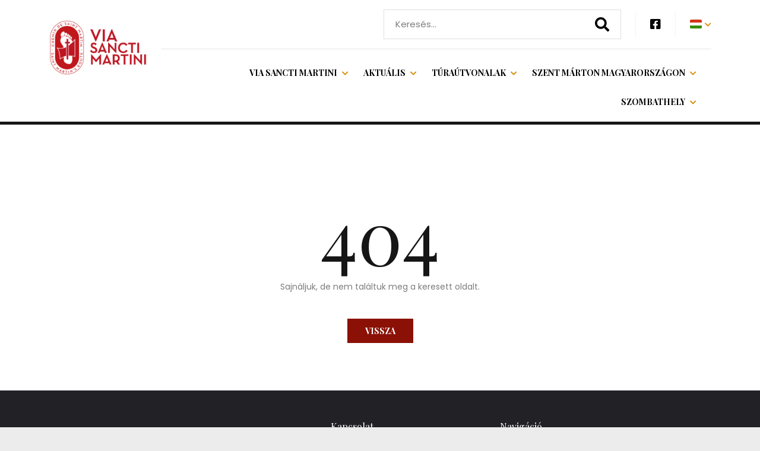

--- FILE ---
content_type: text/html; charset=utf-8
request_url: https://viasanctimartini.hu/list-page/328-telepulesek-a-h/1593-bogyoszlo
body_size: 6195
content:
<!DOCTYPE html>
<html lang="hu" data-jq-lang="hu" data-fb-lang="hu_HU">
    <head>
                            
                <meta charset="utf-8" />
        <meta http-equiv="Content-Language" content="hu" />
        <meta name="viewport" content="width=device-width, initial-scale=1">
        <!--<meta name="viewport" content="width=device-width,initial-scale=1,maximum-scale=1.0">-->
        <title>1 | Via Sancti Martin</title>

                    <meta name='robots' content='index,follow' />
        
        <link rel="canonical" href="https://viasanctimartini.hu/list-page/328-telepulesek-a-h/1593-bogyoszlo"/>        <meta name="keywords" content="" />
        <meta name="description" content="" />
        <meta name="copyright" content="" />

        <meta name="csrf-token" content="w7OC8CLra3C25RIThqFdmxUhZY0rWPYIEmyVRmII">

        <link rel="apple-touch-icon" sizes="180x180" href="/images/defaults/favicon/apple-touch-icon.png">
        <link rel="icon" type="image/png" sizes="32x32" href="/images/defaults/favicon/favicon-32x32.png">
        <link rel="icon" type="image/png" sizes="16x16" href="/images/defaults/favicon/favicon-16x16.png">
        <link rel="icon" type="image/png" sizes="192x192" href="/images/defaults/favicon/android-chrome-192x1192.png">
        <link rel="icon" type="image/png" sizes="512x512" href="/images/defaults/favicon/android-chrome-512x512.png">
        <link rel="manifest" href="/images/defaults/favicon/site.webmanifest">
        <link rel="mask-icon" href="/images/defaults/favicon/safari-pinned-tab.svg" color="#5bbad5">
        <link rel="shortcut icon" href="/images/defaults/favicon/favicon.ico">
        <link rel="preconnect" href="https://fonts.googleapis.com">
        <meta name="msapplication-TileColor" content="#da532c">
        <meta name="msapplication-config" content="/images/defaults/favicon/browserconfig.xml">
        <meta name="theme-color" content="#ffffff">

        <script data-cookieconsent="ignore">
            window.dataLayer = window.dataLayer || [];
            function gtag() {
                dataLayer.push(arguments);
            }
			gtag('js', new Date());
			window.gtag = gtag;

            gtag("consent", "default", {
                ad_user_data: "denied",
                ad_personalization: "denied",
                ad_storage: "denied",
                analytics_storage: "denied",
                functionality_storage: "denied",
                personalization_storage: "denied",
                security_storage: "granted",
                wait_for_update: 500,
            });
            gtag("set", "ads_data_redaction", true);
            gtag("set", "url_passthrough", true);

            gtag("config", '');
        </script>
                    <meta property="og:url" content="https://viasanctimartini.hu/list-page/328-telepulesek-a-h/1593-bogyoszlo" />
            <meta property="og:type" content="website" />
                                            
        <script src="https://www.youtube.com/iframe_api"></script>
        <script type="text/javascript">
            var ROOT = 'https://viasanctimartini.hu/';
            var LANG = 'hu';
            var DEFAULT_LANG = 'hu';
            var MEDIA = 'https://viasanctimartini.hu/images';
            var IS_CHECKED_SOCIAL_LOGIN = false;
                                    var RECAPTCHA_SITE_KEY = '6LdAwdkqAAAAAGQAKFnMJAhovI_Qps2NBVDoUQSz';
                        var SUBTITLES = {
                cookie: {
                    message: 'A felhasználói élmény növelése érdekében a weboldalon cookie-kat használunk.',
                    acceptText: 'OK',
                    infoText: 'További információ',
                    declineText: 'Összes elutasítása',
                    settingsText: 'Sütik kezelése',
                    title: 'Ez az oldal sütiket használ!',
                    infoLink: '/aszf'
                },
                reservation: {
                    pleaseSelectDate: ''
                }
            }

        </script>
        

        <link rel="stylesheet" href="/css/templates/template1.css">
        <link rel="stylesheet" href="/css/variables/6f3ef77ac0e3619e98159e9b6febf557.css">
        <link rel="stylesheet" href="/template1/css/app.css?id=c60ee9bc38c833243c792ef8d66ebbac">

                    <script src="https://www.google.com/recaptcha/api.js?render=6LdAwdkqAAAAAGQAKFnMJAhovI_Qps2NBVDoUQSz" type="text/plain" data-category="necessary"></script>
        
        
                                </head>

    <body
        class=" "
        style=""    >
                    
        
            
                    
            
            
    

        
        <div id="fb-root"></div>
        <script type="text/plain" data-category="necessary">
            (function(d, s, id) {
                var js, fjs = d.getElementsByTagName(s)[0];
                if (d.getElementById(id)) return;
                js = d.createElement(s); js.id = id;
                js.src = "//connect.facebook.net/hu_HU/sdk.js#xfbml=1&version=v2.12&appId=956326457805308";
                fjs.parentNode.insertBefore(js, fjs);
            }(document, 'script', 'facebook-jssdk'));
        </script>

        
        <div id="app" class="app header-3   space-small "
                                    
                                    
                                                            
                                    
                                    

        
        style="">

                            <header class="" style="">

	<div class="container">
		<div class="row">
			<div class="col-4 col-sm-3 col-md-2">
	  			<a href="/" class="d-flex align-items-center justify-content-start logo">
	  				<h1>Via Sancti Martin</h1>
					<img class="primary" src="/userfiles/domain210/f/e/fe7d679cf63a5bd2e94eaf04900d4281.jpg" alt="Via Sancti Martin">

                    	  			</a>
	  		</div>
	  		<div class="col">
		  		<div class="d-none d-lg-flex align-items-center justify-content-end py-2 py-lg-3">
							  			<div class="d-none d-lg-block search-outer">
						<form action="https://viasanctimartini.hu/search">
							<div class="search-bg"></div>
							<input type="text" name="term" placeholder="Keresés..." aria-label="Keresés...">
							<i class="fas fa-search submit searchButton" aria-hidden="true"></i>
						</form>
		  			</div>
					

		  			<div class="d-none d-lg-block flex-shrink-0 possibilities">
						
											</div>


										<div class="d-none d-lg-block ms-4 me-4 separator"></div>
										<div class="d-none d-lg-block flex-shrink-0 social">
	  						<a href="https://www.facebook.com/Via-Sancti-Martini-137160056342354/" target="_blank" aria-label="Facebook">
		<i class="fab fa-facebook-square" aria-hidden="true"></i>
	</a>


					</div>
										<div class="flex-shrink-0 ms-4 lang">
	  					<div class="separator"></div>
	  					<span class="ms-4 flag-icon flag-icon-hu"></span>
<i class="fas fa-chevron-down" aria-hidden="true"></i>
<nav class="lang-list" aria-label="Nyelvválasztó menü">
	<ul>
				<li>
			<a href="/" aria-label="Magyar">
			<span class="flag-icon flag-icon-hu" aria-hidden="true"></span>
				<span>Magyar</span>
			</a>
		</li>
				<li>
			<a href="/en" aria-label="English">
			<span class="flag-icon flag-icon-en" aria-hidden="true"></span>
				<span>English</span>
			</a>
		</li>
				<li>
			<a href="/de" aria-label="Deutsch">
			<span class="flag-icon flag-icon-de" aria-hidden="true"></span>
				<span>Deutsch</span>
			</a>
		</li>
				<li>
			<a href="/sk" aria-label="Slovenský">
			<span class="flag-icon flag-icon-sk" aria-hidden="true"></span>
				<span>Slovenský</span>
			</a>
		</li>
				<li>
			<a href="/fr" aria-label="Français">
			<span class="flag-icon flag-icon-fr" aria-hidden="true"></span>
				<span>Français</span>
			</a>
		</li>
				<li>
			<a href="/hr" aria-label="Hrvatski">
			<span class="flag-icon flag-icon-hr" aria-hidden="true"></span>
				<span>Hrvatski</span>
			</a>
		</li>
				<li>
			<a href="/si" aria-label="Slovenščina">
			<span class="flag-icon flag-icon-si" aria-hidden="true"></span>
				<span>Slovenščina</span>
			</a>
		</li>
			</ul>
</nav>
	  				</div>
	  									
		  		</div>
		  		<div class="d-none d-lg-block separator-x"></div>
		  		<div class="d-none d-lg-block pt-3">
		  			<nav aria-label="Főmenü">
						<ul class="menu d-flex flex-wrap justify-content-lg-end">
							            <li class="hasmenu level-2">
            <a                href="https://viasanctimartini.hu/list-page/1199-a-szent-marton-ut-szervezetei">Via Sancti Martini</a>
                            <i class="fas fa-chevron-down" aria-hidden="true"></i>
                <ul>
                                                                        <li><a                                    href="/list-page/230-via-sancti-martini/757-koszonto">Köszöntő</a>
                            </li>
                                                                                                <li><a                                    href="https://viasanctimartini.hu/list-page/261-zarandokigazolvanyok-jelevenyszerzesi-lehetosegek">Zarándokigazolványok, jelevényszerzési lehetőségek</a>
                            </li>
                                                                                                <li><a                                    href="https://viasanctimartini.hu/list-page/262-szallaslehetosegek">Szálláslehetőségek</a>
                            </li>
                                                            </ul>
                    </li>
                <li class="hasmenu level-2">
            <a                href="https://viasanctimartini.hu/news">Aktuális</a>
                            <i class="fas fa-chevron-down" aria-hidden="true"></i>
                <ul>
                                                                        <li><a                                    href="/news/hirek">Hírek</a>
                            </li>
                                                                                                <li><a                                    href="/news/programok">Programok</a>
                            </li>
                                                            </ul>
                    </li>
                <li class="hasmenu level-2">
            <a                href="/tours?limit=12&amp;order=random&amp;display=mosaic-view&amp;name=&amp;types%5B%5D=8&amp;duration=&amp;length=">Túraútvonalak</a>
                            <i class="fas fa-chevron-down" aria-hidden="true"></i>
                <ul>
                                                                        <li><a                                    href="https://viasanctimartini.hu/gyalogos-utvonalak">Útvonalak leírása</a>
                            </li>
                                                                                                <li><a                                    href="https://viasanctimartini.hu/gyalogos-utvonalak-informaciok">Információk</a>
                            </li>
                                                            </ul>
                    </li>
                <li class="hasmenu level-2">
            <a                href="https://viasanctimartini.hu/szent-marton-magyarorszagon">Szent Márton Magyarországon</a>
                            <i class="fas fa-chevron-down" aria-hidden="true"></i>
                <ul>
                                                                        <li><a                                    href="https://viasanctimartini.hu/list-page/1205-telepulesek-a-h">Települések A-H</a>
                            </li>
                                                                                                <li><a                                    href="https://viasanctimartini.hu/list-page/358-telepulesek-i-o">Települések H-O</a>
                            </li>
                                                                                                <li><a                                    href="https://viasanctimartini.hu/list-page/359-telepulesek-p-zs">Települések P-Zs</a>
                            </li>
                                                                                                <li><a                                    href="https://viasanctimartini.hu/list-page/227-minden-ami-szent-marton">Minden ami Szent Márton</a>
                            </li>
                                                            </ul>
                    </li>
                <li class="hasmenu level-2">
            <a                href="https://viasanctimartini.hu/list-page/228-szombathely">Szombathely</a>
                            <i class="fas fa-chevron-down" aria-hidden="true"></i>
                <ul>
                                                                        <li><a                                    href="/list-page/228-szombathely/762-szent-marton-tortenelmi-setaut-a-kalvariatol-a-szent-marton-templomig">Szent Márton történelmi sétaút a Kálváriától a Szent Márton templomig</a>
                            </li>
                                                                                                <li><a                                    href="https://viasanctimartini.hu/list-page/1200-szombathely-szent-marton-latogatokozpont">Szombathely / Szent Márton Látogató központ</a>
                            </li>
                                                                                                <li><a                                    href="/list-page/228-szombathely/764-muzeumok-gyujtemenyek">Múzeumok, gyűjtemények</a>
                            </li>
                                                                                                <li><a                                    href="https://viasanctimartini.hu/list-page/238-szombathely-egyeb-latnivalok">Egyéb látnivalók</a>
                            </li>
                                                            </ul>
                    </li>
    						</ul>
					</nav>
				</div>

				<div class="d-flex align-items-center justify-content-end d-lg-none pt-sm-3 h-100">
	  				<div class="nav-button">
	  					<div></div>
	  					<div></div>
	  					<div></div>
	  				</div>

					<div class="possibilities">
					 							<i class="ms-3 ms-sm-4 fas fa-search search-open"></i>
						
						
						
											</div>
										<div class="d-none d-sm-block ms-4 lang">
	  					<div class="separator"></div>
	  					<span class="ms-4 flag-icon flag-icon-hu"></span>
<i class="fas fa-chevron-down" aria-hidden="true"></i>
<nav class="lang-list" aria-label="Nyelvválasztó menü">
	<ul>
				<li>
			<a href="/" aria-label="Magyar">
			<span class="flag-icon flag-icon-hu" aria-hidden="true"></span>
				<span>Magyar</span>
			</a>
		</li>
				<li>
			<a href="/en" aria-label="English">
			<span class="flag-icon flag-icon-en" aria-hidden="true"></span>
				<span>English</span>
			</a>
		</li>
				<li>
			<a href="/de" aria-label="Deutsch">
			<span class="flag-icon flag-icon-de" aria-hidden="true"></span>
				<span>Deutsch</span>
			</a>
		</li>
				<li>
			<a href="/sk" aria-label="Slovenský">
			<span class="flag-icon flag-icon-sk" aria-hidden="true"></span>
				<span>Slovenský</span>
			</a>
		</li>
				<li>
			<a href="/fr" aria-label="Français">
			<span class="flag-icon flag-icon-fr" aria-hidden="true"></span>
				<span>Français</span>
			</a>
		</li>
				<li>
			<a href="/hr" aria-label="Hrvatski">
			<span class="flag-icon flag-icon-hr" aria-hidden="true"></span>
				<span>Hrvatski</span>
			</a>
		</li>
				<li>
			<a href="/si" aria-label="Slovenščina">
			<span class="flag-icon flag-icon-si" aria-hidden="true"></span>
				<span>Slovenščina</span>
			</a>
		</li>
			</ul>
</nav>
	  				</div>
									</div>
	  		</div>
		</div>
	</div>

</header>
            
            <div class="sub-line"></div>



<section class="sub sub-404">
	<div class="container">
		<div class="row">
			<div class="col-12 text-center">
				<h2>404</h2>
				<p>
					Sajnáljuk, de nem találtuk meg a keresett oldalt.
				</p>
				<a href="https://viasanctimartini.hu" class="btn btn-1 btn-small">Vissza</a>
			</div>
		</div>
	</div>
</section>


            

                            <footer class="footer-2 " style="">
<div class="container">
    <div class="row">
        <div class="col-12 col-lg-5">
                        <div class="footer-widget">
                <p><br /></p>
<div class="row">
<div class="col-6 col-md-4 col-lg-6 d-flex align-items-center"><img class="img-fluid" src="/userfiles/filemanager/97/source/negative%20logo%20ink-BIG%201.jpg" width="248" height="93" /></div>
<div class="col-6 col-md-4 col-lg-6 d-flex align-items-center"><img class="img-fluid" src="/userfiles/filemanager/97/source/via%20sancti%20martini%20log%C3%B3%20(1)%201.jpg" width="186" height="93" /></div>
</div>
<p>Az Európa Tanács 2005-ben a Szombathelytől Tours-ig vezető útvonalat Európai Kulturális Útvonallá nyilvánította, hogy bemutassa Európa egyik népszerű szentjének, Mártonnak életét és kultuszának kiemelkedő emlékeit. </p>
<p>A Transdanube Travel Stories projekt az Európai Unió és a Magyar Állam társfinanszírozásával valósul meg.</p>
            </div>
        </div>
        <div class="col-md-6 col-lg-3">
            <h5>Kapcsolat</h5>
            <p>
                                9700 Szombathely Ősz u. 4.<br>
                                                +36 30 352 0579<br>
                                                <a href="mailto:viasancti@gmail.com">viasancti@gmail.com</a>
                            </p>
            <div class="social">
                	<a href="https://www.facebook.com/Via-Sancti-Martini-137160056342354/" target="_blank" aria-label="Facebook">
		<i class="fab fa-facebook-square" aria-hidden="true"></i>
	</a>


            </div>
        </div>
        <div class="col-md-6 col-lg-4">
            <h5>Navigáció</h5>
            <nav aria-label="Lábléc menü">
                <ul>
                    	<li>
		<a href="/list-page/230-via-sancti-martini">Via Sancti Martini</a>
	</li>
	<li>
		<a href="https://viasanctimartini.hu/news">Aktuális</a>
	</li>
	<li>
		<a href="/tours?limit=12&amp;order=random&amp;display=mosaic-view&amp;name=&amp;types%5B%5D=8&amp;duration=&amp;length=">Túraútvonalak</a>
	</li>
	<li>
		<a href="/tours?limit=12&amp;order=random&amp;display=mosaic-view&amp;name=&amp;types%5B%5D=7&amp;duration=&amp;length=">Szent Márton Magyarországon</a>
	</li>
	<li>
		<a href="https://viasanctimartini.hu/list-page/227-minden-ami-szent-marton">Adattár</a>
	</li>
	<li>
		<a href="https://viasanctimartini.hu/list-page/228-szombathely">Szombathely</a>
	</li>
	<li>
		<a href="https://viasanctimartini.hu/kapcsolat">Kapcsolat</a>
	</li>
                </ul>
            </nav>
        </div>
    </div>
</div>
<div class="line"></div>
<div class="container">
    <div class="row">
        <div class="col-12">
            <div class="d-flex justify-content-between bottom">
                <p class="me-3">
                    © 2022 Minden jog fenntartva
                    <br>
<span style="font-size: 10px">
    This site is protected by reCAPTCHA and the Google
    <a href="https://policies.google.com/privacy" target="_blank">Privacy Policy</a> and
    <a href="https://policies.google.com/terms" target="_blank">Terms of Service</a> apply.
</span>
                    <br>
                    <span style="font-size: 10px">
                        <a data-cc="show-preferencesModal">Sütik kezelése</a>
                    </span>
                </p>
                                <a href="https://citypage.hu/" target="_blank">
                <p class="ms-3 text-end">
                    Powered by:
                    <span class="fw-bold">CityPage</span>
                </p>
                </a>
                            </div>
        </div>
    </div>
</div>
</footer>
            
            <div class="mobile-menu-overlay"></div>
<div class="mobile-menu">
	<div class="line line-top"></div>
	<div class="container">
		<div class="row">
			<div class="col">
				<nav>
					<ul>
														
								<li>
									<a  href="https://viasanctimartini.hu/list-page/1199-a-szent-marton-ut-szervezetei">Via Sancti Martini</a>
																			<ul>
																																				<li><a  href="/list-page/230-via-sancti-martini/757-koszonto">Köszöntő</a></li>
																																																<li><a  href="https://viasanctimartini.hu/list-page/261-zarandokigazolvanyok-jelevenyszerzesi-lehetosegek">Zarándokigazolványok, jelevényszerzési lehetőségek</a></li>
																																																<li><a  href="https://viasanctimartini.hu/list-page/262-szallaslehetosegek">Szálláslehetőségek</a></li>
																																	
										</ul>
										<span>
											<i class="fas fa-chevron-down"></i>
										</span>
																	</li>
								
														
								<li>
									<a  href="https://viasanctimartini.hu/news">Aktuális</a>
																			<ul>
																																				<li><a  href="/news/hirek">Hírek</a></li>
																																																<li><a  href="/news/programok">Programok</a></li>
																																	
										</ul>
										<span>
											<i class="fas fa-chevron-down"></i>
										</span>
																	</li>
								
														
								<li>
									<a  href="/tours?limit=12&amp;order=random&amp;display=mosaic-view&amp;name=&amp;types%5B%5D=8&amp;duration=&amp;length=">Túraútvonalak</a>
																			<ul>
																																				<li><a  href="https://viasanctimartini.hu/gyalogos-utvonalak">Útvonalak leírása</a></li>
																																																<li><a  href="https://viasanctimartini.hu/gyalogos-utvonalak-informaciok">Információk</a></li>
																																	
										</ul>
										<span>
											<i class="fas fa-chevron-down"></i>
										</span>
																	</li>
								
														
								<li>
									<a  href="https://viasanctimartini.hu/szent-marton-magyarorszagon">Szent Márton Magyarországon</a>
																			<ul>
																																				<li><a  href="https://viasanctimartini.hu/list-page/1205-telepulesek-a-h">Települések A-H</a></li>
																																																<li><a  href="https://viasanctimartini.hu/list-page/358-telepulesek-i-o">Települések H-O</a></li>
																																																<li><a  href="https://viasanctimartini.hu/list-page/359-telepulesek-p-zs">Települések P-Zs</a></li>
																																																<li><a  href="https://viasanctimartini.hu/list-page/227-minden-ami-szent-marton">Minden ami Szent Márton</a></li>
																																	
										</ul>
										<span>
											<i class="fas fa-chevron-down"></i>
										</span>
																	</li>
								
														
								<li>
									<a  href="https://viasanctimartini.hu/list-page/228-szombathely">Szombathely</a>
																			<ul>
																																				<li><a  href="/list-page/228-szombathely/762-szent-marton-tortenelmi-setaut-a-kalvariatol-a-szent-marton-templomig">Szent Márton történelmi sétaút a Kálváriától a Szent Márton templomig</a></li>
																																																<li><a  href="https://viasanctimartini.hu/list-page/1200-szombathely-szent-marton-latogatokozpont">Szombathely / Szent Márton Látogató központ</a></li>
																																																<li><a  href="/list-page/228-szombathely/764-muzeumok-gyujtemenyek">Múzeumok, gyűjtemények</a></li>
																																																<li><a  href="https://viasanctimartini.hu/list-page/238-szombathely-egyeb-latnivalok">Egyéb látnivalók</a></li>
																																	
										</ul>
										<span>
											<i class="fas fa-chevron-down"></i>
										</span>
																	</li>
								
												
					</ul>
				</nav>
			</div>
		</div>
	</div>
	<div class="line"></div>
	<div class="container">
		<div class="row">
			<div class="col">
				<div class="d-flex justify-content-between justify-content-sm-center bottom">
					<div class="d-lg-none social">
	  						<a href="https://www.facebook.com/Via-Sancti-Martini-137160056342354/" target="_blank" aria-label="Facebook">
		<i class="fab fa-facebook-square" aria-hidden="true"></i>
	</a>


					</div>
										<div class="d-sm-none flex-shrink-0 lang-mobile">						
													<a href="/" aria-label="Magyar">
								<span class="flag-icon flag-icon-hu"></span>
							</a>
													<a href="/en" aria-label="English">
								<span class="flag-icon flag-icon-en"></span>
							</a>
													<a href="/de" aria-label="Deutsch">
								<span class="flag-icon flag-icon-de"></span>
							</a>
													<a href="/sk" aria-label="Slovenský">
								<span class="flag-icon flag-icon-sk"></span>
							</a>
													<a href="/fr" aria-label="Français">
								<span class="flag-icon flag-icon-fr"></span>
							</a>
													<a href="/hr" aria-label="Hrvatski">
								<span class="flag-icon flag-icon-hr"></span>
							</a>
													<a href="/si" aria-label="Slovenščina">
								<span class="flag-icon flag-icon-si"></span>
							</a>
																	
	  				</div>
	  								</div>
				<p class="text-center bottom-text">
					 9700 Szombathely Ősz u. 4.  •     +36 30 352 0579   •    <a href="mailto:viasancti@gmail.com">viasancti@gmail.com</a>
				</p>
							</div>
		</div>
	</div>
</div>

            <div class="search-overlay"></div>
<div class="search-modal">
	<div class="container">
		<div class="row">
			<div class="col-xl-8 offset-xl-2">
				<form action="https://viasanctimartini.hu/search">
					<div class="search-outer">
						<input type="text" name="term" placeholder="Mit keres?" aria-label="Mit keres?">
						<i class="fas fa-search search-icon searchButton"></i>
						<span class="close-bg"></span>
						<i class="close fas fa-times"></i>
					</div>
				</form>
			</div>
		</div>
	</div>
</div>

        </div>

        <script src="/template1/js/app.js?id=34f205fc26f153fa3143f4434960ecc8" type="text/javascript"></script>

        <div class="modal fade" id="contact-thanks-Modal" tabindex="-1" aria-labelledby="contact-Modal" aria-hidden="true">
    <div class="modal-dialog">
        <div class="modal-content">
            <div class="modal-header">
                <h5 class="modal-title" id="contact-Modal">Sikeres kapcsolatfevétel!</h5>
                <button type="button" class="modal-close" data-bs-dismiss="modal" aria-label="Close">
                    <i class="close fas fa-times"></i>
                </button>
            </div>
            <div class="modal-body">
                Köszönjük, hogy felvette velünk a kapcsolatot! Munkatársunk hamarosan jelentkezik!
            </div>
            <div class="modal-footer">
                <button type="button" class="btn btn-1 btn-small" data-bs-dismiss="modal">Bezár</button>
            </div>
        </div>
    </div>
</div>
        
                                </body>
</html>


--- FILE ---
content_type: text/css
request_url: https://viasanctimartini.hu/css/variables/6f3ef77ac0e3619e98159e9b6febf557.css
body_size: 2521
content:
@import url('https://fonts.googleapis.com/css2?family=Playfair+Display:ital,wght@0,400;0,600;0,700;1,400;1,600;1,700&amp;display=swap');
@import url('https://fonts.googleapis.com/css2?family=Poppins:wght@100;200;300;400;500;600;700;800;900&amp;display=swap');


:root {

	--color-content-bg: rgb(255, 255, 255);
	--color-first: #7E7D7D;
	--color-second: #161617;
	--color-third: #8B1106;
	--color-third-text: #FFFFFF;
	--color-third-hover: #590A03;
	--color-third-text-hover: rgb(255, 255, 255);
	--color-fourth: #D78B04;
	--color-fourth-text: rgb(255, 255, 255);
	--color-fourth-hover: #D78B04;
	--color-fourth-text-hover: rgb(255, 255, 255);
	--color-list-bg: #E2D8BE;
	--color-body-bg: rgb(236, 236, 236);
	--color-header-bg: rgb(255, 255, 255);
	--color-header-text: #7E7D7D;
	--color-header: #000000;
	--color-header-hover: #D78B04;
	--color-list-title: #020202;
	--color-list-title-hover: #D78B04;
	--color-list-text: #595959;
	--color-list-link: #8B1106;
	--color-list-button-bg: #8B1106;
	--color-list-button-bg-hover: #590A03;
	--color-list-button-text: #FFFFFF;
	--color-list-button-text-hover: rgb(255, 255, 255);
	--color-footer-bg: #222126;
	--color-footer: #FFFFFF;
	--color-footer-second: #161617;
	--color-footer-input-bg: rgb(255, 255, 255);
	--color-footer-input-text: rgb(85, 85, 85);
	--color-footer-input-error: rgb(220, 53, 69);
	--color-input-bg: rgb(255, 255, 255);
	--color-input-text: #7E7D7D;
	--color-input-border: #7E7D7D;
	--color-input-error: rgb(220, 53, 69);
	--color-custom-button-bg: #FFFFFF;
	--color-custom-button-bg-hover: #FFFFFF;
	--color-custom-button-text: #C37D00;
	--color-custom-button-text-hover: #C37D00;
	--color-banner-bg: #E2D8BE;
	--color-banner-text: #7E7D7D;
	--color-header-sub-line: #161617;
	--font-headline-weight: 400;
	--font-menu-button-weight: 700;
	--font-content-weight: 400;
	--font-headline-transform: none;
	--font-menu-button-transform: uppercase;

	--font-headline-family: "Playfair Display", sans-serif;
	--font-menu-button-family: "Playfair Display", sans-serif;
	--font-content-family: "Poppins", sans-serif;

	--button-border-top-left-radius: 0px;
	--button-border-top-right-radius: 0px;
	--button-border-bottom-right-radius: 0px;
	--button-border-bottom-left-radius: 0px;
	--list-border-top-left-radius: 0px;
	--list-border-top-right-radius: 0px;
	--list-border-bottom-right-radius: 0px;
	--list-border-bottom-left-radius: 0px;
	--form-border-top-left-radius: 0px;
	--form-border-top-right-radius: 0px;
	--form-border-bottom-right-radius: 0px;
	--form-border-bottom-left-radius: 0px;


	--overlay-color: rgba(0, 0, 0, 0.5);
}




--- FILE ---
content_type: text/css
request_url: https://viasanctimartini.hu/template1/css/app.css?id=c60ee9bc38c833243c792ef8d66ebbac
body_size: 82324
content:
.xdsoft_datetimepicker{background:#fff;border:1px solid;border-color:#ccc #ccc #bbb;box-shadow:0 5px 15px -5px rgba(0,0,0,.506);box-sizing:border-box;color:#333;display:none;font-family:Helvetica Neue,Helvetica,Arial,sans-serif;padding:2px 8px 8px 0;position:absolute;z-index:9999}.xdsoft_datetimepicker.xdsoft_rtl{padding:8px 0 8px 8px}.xdsoft_datetimepicker iframe{background:transparent;border:0;height:210px;left:0;position:absolute;top:0;width:75px}.xdsoft_datetimepicker button{border:none!important}.xdsoft_noselect{-webkit-touch-callout:none;-webkit-user-select:none;-moz-user-select:none;-o-user-select:none;user-select:none}.xdsoft_noselect::selection{background:transparent}.xdsoft_noselect::-moz-selection{background:transparent}.xdsoft_datetimepicker.xdsoft_inline{box-shadow:none;display:inline-block;position:static}.xdsoft_datetimepicker *{box-sizing:border-box;margin:0;padding:0}.xdsoft_datetimepicker .xdsoft_datepicker,.xdsoft_datetimepicker .xdsoft_timepicker{display:none}.xdsoft_datetimepicker .xdsoft_datepicker.active,.xdsoft_datetimepicker .xdsoft_timepicker.active{display:block}.xdsoft_datetimepicker .xdsoft_datepicker{float:left;margin-left:8px;width:224px}.xdsoft_datetimepicker.xdsoft_rtl .xdsoft_datepicker{float:right;margin-left:0;margin-right:8px}.xdsoft_datetimepicker.xdsoft_showweeks .xdsoft_datepicker{width:256px}.xdsoft_datetimepicker .xdsoft_timepicker{float:left;margin-left:8px;margin-top:0;text-align:center;width:58px}.xdsoft_datetimepicker.xdsoft_rtl .xdsoft_timepicker{float:right;margin-left:0;margin-right:8px}.xdsoft_datetimepicker .xdsoft_datepicker.active+.xdsoft_timepicker{margin-bottom:3px;margin-top:8px}.xdsoft_datetimepicker .xdsoft_monthpicker{position:relative;text-align:center}.xdsoft_datetimepicker .xdsoft_label i,.xdsoft_datetimepicker .xdsoft_next,.xdsoft_datetimepicker .xdsoft_prev,.xdsoft_datetimepicker .xdsoft_today_button{background-image:url([data-uri])}.xdsoft_datetimepicker .xdsoft_label i{background-position:-92px -19px;display:inline-block;height:20px;opacity:.5;vertical-align:middle;width:9px}.xdsoft_datetimepicker .xdsoft_prev{background-position:-20px 0;float:left}.xdsoft_datetimepicker .xdsoft_today_button{background-position:-70px 0;float:left;margin-left:5px}.xdsoft_datetimepicker .xdsoft_next{background-position:0 0;float:right}.xdsoft_datetimepicker .xdsoft_next,.xdsoft_datetimepicker .xdsoft_prev,.xdsoft_datetimepicker .xdsoft_today_button{background-color:transparent;background-repeat:no-repeat;border:0;cursor:pointer;display:block;-ms-filter:"alpha(opacity=50)";height:30px;min-width:0;opacity:.5;outline:medium none;overflow:hidden;padding:0;position:relative;text-indent:100%;white-space:nowrap;width:20px}.xdsoft_datetimepicker .xdsoft_timepicker .xdsoft_next,.xdsoft_datetimepicker .xdsoft_timepicker .xdsoft_prev{background-position:-40px -15px;display:block;float:none;height:15px;margin-left:14px;margin-top:7px;width:30px}.xdsoft_datetimepicker.xdsoft_rtl .xdsoft_timepicker .xdsoft_next,.xdsoft_datetimepicker.xdsoft_rtl .xdsoft_timepicker .xdsoft_prev{float:none;margin-left:0;margin-right:14px}.xdsoft_datetimepicker .xdsoft_timepicker .xdsoft_prev{background-position:-40px 0;margin-bottom:7px;margin-top:0}.xdsoft_datetimepicker .xdsoft_timepicker .xdsoft_time_box{border-bottom:1px solid #ddd;height:151px;overflow:hidden}.xdsoft_datetimepicker .xdsoft_timepicker .xdsoft_time_box>div>div{background:#f5f5f5;border-bottom-width:0;border-collapse:collapse;border-top:1px solid #ddd;color:#666;cursor:pointer;font-size:12px;height:25px;line-height:25px;text-align:center}.xdsoft_datetimepicker .xdsoft_timepicker .xdsoft_time_box>div>div:first-child{border-top-width:0}.xdsoft_datetimepicker .xdsoft_next:hover,.xdsoft_datetimepicker .xdsoft_prev:hover,.xdsoft_datetimepicker .xdsoft_today_button:hover{-ms-filter:"alpha(opacity=100)";opacity:1}.xdsoft_datetimepicker .xdsoft_label{background-color:#fff;cursor:pointer;display:inline;float:left;font-size:14px;font-weight:700;line-height:20px;margin:0;padding:5px 3px;position:relative;text-align:center;width:182px;z-index:9999}.xdsoft_datetimepicker .xdsoft_label:hover>span{text-decoration:underline}.xdsoft_datetimepicker .xdsoft_label:hover i{opacity:1}.xdsoft_datetimepicker .xdsoft_label>.xdsoft_select{background:#fff;border:1px solid #ccc;display:none;max-height:160px;overflow-y:hidden;position:absolute;right:0;top:30px;z-index:101}.xdsoft_datetimepicker .xdsoft_label>.xdsoft_select.xdsoft_monthselect{right:-7px}.xdsoft_datetimepicker .xdsoft_label>.xdsoft_select.xdsoft_yearselect{right:2px}.xdsoft_datetimepicker .xdsoft_label>.xdsoft_select>div>.xdsoft_option:hover{background:#ff8000;color:#fff}.xdsoft_datetimepicker .xdsoft_label>.xdsoft_select>div>.xdsoft_option{padding:2px 10px 2px 5px;text-decoration:none!important}.xdsoft_datetimepicker .xdsoft_label>.xdsoft_select>div>.xdsoft_option.xdsoft_current{background:#3af;box-shadow:inset 0 1px 3px 0 #178fe5;color:#fff;font-weight:700}.xdsoft_datetimepicker .xdsoft_month{text-align:right;width:100px}.xdsoft_datetimepicker .xdsoft_calendar{clear:both}.xdsoft_datetimepicker .xdsoft_year{margin-left:5px;width:48px}.xdsoft_datetimepicker .xdsoft_calendar table{border-collapse:collapse;width:100%}.xdsoft_datetimepicker .xdsoft_calendar td>div{padding-right:5px}.xdsoft_datetimepicker .xdsoft_calendar th{height:25px}.xdsoft_datetimepicker .xdsoft_calendar td,.xdsoft_datetimepicker .xdsoft_calendar th{background:#f5f5f5;border:1px solid #ddd;border-collapse:collapse;color:#666;cursor:pointer;font-size:12px;height:25px;padding:0;text-align:right;vertical-align:middle;width:14.2857142%}.xdsoft_datetimepicker.xdsoft_showweeks .xdsoft_calendar td,.xdsoft_datetimepicker.xdsoft_showweeks .xdsoft_calendar th{width:12.5%}.xdsoft_datetimepicker .xdsoft_calendar th{background:#f1f1f1}.xdsoft_datetimepicker .xdsoft_calendar td.xdsoft_today{color:#3af}.xdsoft_datetimepicker .xdsoft_calendar td.xdsoft_highlighted_default{background:#ffe9d2;box-shadow:inset 0 1px 4px 0 #ffb871;color:#000}.xdsoft_datetimepicker .xdsoft_calendar td.xdsoft_highlighted_mint{background:#c1ffc9;box-shadow:inset 0 1px 4px 0 #00dd1c;color:#000}.xdsoft_datetimepicker .xdsoft_calendar td.xdsoft_current,.xdsoft_datetimepicker .xdsoft_calendar td.xdsoft_default,.xdsoft_datetimepicker .xdsoft_timepicker .xdsoft_time_box>div>div.xdsoft_current{background:#3af;box-shadow:inset 0 1px 3px 0 #178fe5;color:#fff;font-weight:700}.xdsoft_datetimepicker .xdsoft_calendar td.xdsoft_disabled,.xdsoft_datetimepicker .xdsoft_calendar td.xdsoft_other_month,.xdsoft_datetimepicker .xdsoft_time_box>div>div.xdsoft_disabled{cursor:default;-ms-filter:"alpha(opacity=50)";opacity:.5}.xdsoft_datetimepicker .xdsoft_calendar td.xdsoft_other_month.xdsoft_disabled{-ms-filter:"alpha(opacity=20)";opacity:.2}.xdsoft_datetimepicker .xdsoft_calendar td:hover,.xdsoft_datetimepicker .xdsoft_timepicker .xdsoft_time_box>div>div:hover{background:#ff8000!important;box-shadow:none!important;color:#fff!important}.xdsoft_datetimepicker .xdsoft_calendar td.xdsoft_current.xdsoft_disabled:hover,.xdsoft_datetimepicker .xdsoft_timepicker .xdsoft_time_box>div>div.xdsoft_current.xdsoft_disabled:hover{background:#3af!important;box-shadow:inset 0 1px 3px 0 #178fe5!important;color:#fff!important}.xdsoft_datetimepicker .xdsoft_calendar td.xdsoft_disabled:hover,.xdsoft_datetimepicker .xdsoft_timepicker .xdsoft_time_box>div>div.xdsoft_disabled:hover{background:inherit!important;box-shadow:inherit!important;color:inherit!important}.xdsoft_datetimepicker .xdsoft_calendar th{color:#999;cursor:default;font-weight:700;text-align:center}.xdsoft_datetimepicker .xdsoft_copyright{clear:both;color:#ccc!important;float:none;font-size:10px;margin-left:8px}.xdsoft_datetimepicker .xdsoft_copyright a{color:#eee!important}.xdsoft_datetimepicker .xdsoft_copyright a:hover{color:#aaa!important}.xdsoft_time_box{border:1px solid #ccc;position:relative}.xdsoft_scrollbar>.xdsoft_scroller{background:#ccc!important;border-radius:3px;height:20px}.xdsoft_scrollbar{bottom:0;cursor:pointer;position:absolute;right:0;top:0;width:7px}.xdsoft_datetimepicker.xdsoft_rtl .xdsoft_scrollbar{left:0;right:auto}.xdsoft_scroller_box{position:relative}.xdsoft_datetimepicker.xdsoft_dark{background:#000;border:1px solid;border-color:#333 #333 #444;box-shadow:0 5px 15px -5px hsla(0,0%,100%,.506);color:#ccc}.xdsoft_datetimepicker.xdsoft_dark .xdsoft_timepicker .xdsoft_time_box{border-bottom:1px solid #222}.xdsoft_datetimepicker.xdsoft_dark .xdsoft_timepicker .xdsoft_time_box>div>div{background:#0a0a0a;border-top:1px solid #222;color:#999}.xdsoft_datetimepicker.xdsoft_dark .xdsoft_label{background-color:#000}.xdsoft_datetimepicker.xdsoft_dark .xdsoft_label>.xdsoft_select{background:#000;border:1px solid #333}.xdsoft_datetimepicker.xdsoft_dark .xdsoft_label>.xdsoft_select>div>.xdsoft_option:hover{background:#007fff;color:#000}.xdsoft_datetimepicker.xdsoft_dark .xdsoft_label>.xdsoft_select>div>.xdsoft_option.xdsoft_current{background:#c50;box-shadow:inset 0 1px 3px 0 #b03e00;color:#000}.xdsoft_datetimepicker.xdsoft_dark .xdsoft_label i,.xdsoft_datetimepicker.xdsoft_dark .xdsoft_next,.xdsoft_datetimepicker.xdsoft_dark .xdsoft_prev,.xdsoft_datetimepicker.xdsoft_dark .xdsoft_today_button{background-image:url([data-uri])}.xdsoft_datetimepicker.xdsoft_dark .xdsoft_calendar td,.xdsoft_datetimepicker.xdsoft_dark .xdsoft_calendar th{background:#0a0a0a;border:1px solid #222;color:#999}.xdsoft_datetimepicker.xdsoft_dark .xdsoft_calendar th{background:#0e0e0e}.xdsoft_datetimepicker.xdsoft_dark .xdsoft_calendar td.xdsoft_today{color:#c50}.xdsoft_datetimepicker.xdsoft_dark .xdsoft_calendar td.xdsoft_highlighted_default{background:#ffe9d2;box-shadow:inset 0 1px 4px 0 #ffb871;color:#000}.xdsoft_datetimepicker.xdsoft_dark .xdsoft_calendar td.xdsoft_highlighted_mint{background:#c1ffc9;box-shadow:inset 0 1px 4px 0 #00dd1c;color:#000}.xdsoft_datetimepicker.xdsoft_dark .xdsoft_calendar td.xdsoft_current,.xdsoft_datetimepicker.xdsoft_dark .xdsoft_calendar td.xdsoft_default,.xdsoft_datetimepicker.xdsoft_dark .xdsoft_timepicker .xdsoft_time_box>div>div.xdsoft_current{background:#c50;box-shadow:inset 0 1px 3px 0 #b03e00;color:#000}.xdsoft_datetimepicker.xdsoft_dark .xdsoft_calendar td:hover,.xdsoft_datetimepicker.xdsoft_dark .xdsoft_timepicker .xdsoft_time_box>div>div:hover{background:#007fff!important;color:#000!important}.xdsoft_datetimepicker.xdsoft_dark .xdsoft_calendar th{color:#666}.xdsoft_datetimepicker.xdsoft_dark .xdsoft_copyright{color:#333!important}.xdsoft_datetimepicker.xdsoft_dark .xdsoft_copyright a{color:#111!important}.xdsoft_datetimepicker.xdsoft_dark .xdsoft_copyright a:hover{color:#555!important}.xdsoft_dark .xdsoft_time_box{border:1px solid #333}.xdsoft_dark .xdsoft_scrollbar>.xdsoft_scroller{background:#333!important}.xdsoft_datetimepicker .xdsoft_save_selected{border:1px solid #ddd!important;color:#454551;display:block;font-size:13px;margin-top:5px;width:100%}.xdsoft_datetimepicker .blue-gradient-button{background:linear-gradient(180deg,#fff 0,#f4f8fa 73%);border:1px solid #d7d8da;color:#82878c;filter:progid:DXImageTransform.Microsoft.gradient(startColorstr="#fff",endColorstr="#f4f8fa",GradientType=0);font-family:museo-sans,Book Antiqua,sans-serif;font-size:12px;font-weight:300;height:28px;padding:4px 17px 4px 33px;position:relative}.xdsoft_datetimepicker .blue-gradient-button:focus,.xdsoft_datetimepicker .blue-gradient-button:focus span,.xdsoft_datetimepicker .blue-gradient-button:hover,.xdsoft_datetimepicker .blue-gradient-button:hover span{background:linear-gradient(180deg,#f4f8fa 0,#fff 73%);color:#454551;filter:progid:DXImageTransform.Microsoft.gradient(startColorstr="#f4f8fa",endColorstr="#FFF",GradientType=0)}
/*!
 * Font Awesome Free 5.15.4 by @fontawesome - https://fontawesome.com
 * License - https://fontawesome.com/license/free (Icons: CC BY 4.0, Fonts: SIL OFL 1.1, Code: MIT License)
 */.fa,.fab,.fad,.fal,.far,.fas{-moz-osx-font-smoothing:grayscale;-webkit-font-smoothing:antialiased;display:inline-block;font-style:normal;font-variant:normal;line-height:1;text-rendering:auto}.fa-lg{font-size:1.33333em;line-height:.75em;vertical-align:-.0667em}.fa-xs{font-size:.75em}.fa-sm{font-size:.875em}.fa-1x{font-size:1em}.fa-2x{font-size:2em}.fa-3x{font-size:3em}.fa-4x{font-size:4em}.fa-5x{font-size:5em}.fa-6x{font-size:6em}.fa-7x{font-size:7em}.fa-8x{font-size:8em}.fa-9x{font-size:9em}.fa-10x{font-size:10em}.fa-fw{text-align:center;width:1.25em}.fa-ul{list-style-type:none;margin-left:2.5em;padding-left:0}.fa-ul>li{position:relative}.fa-li{left:-2em;line-height:inherit;position:absolute;text-align:center;width:2em}.fa-border{border:.08em solid #eee;border-radius:.1em;padding:.2em .25em .15em}.fa-pull-left{float:left}.fa-pull-right{float:right}.fa.fa-pull-left,.fab.fa-pull-left,.fal.fa-pull-left,.far.fa-pull-left,.fas.fa-pull-left{margin-right:.3em}.fa.fa-pull-right,.fab.fa-pull-right,.fal.fa-pull-right,.far.fa-pull-right,.fas.fa-pull-right{margin-left:.3em}.fa-spin{animation:fa-spin 2s linear infinite}.fa-pulse{animation:fa-spin 1s steps(8) infinite}@keyframes fa-spin{0%{transform:rotate(0deg)}to{transform:rotate(1turn)}}.fa-rotate-90{-ms-filter:"progid:DXImageTransform.Microsoft.BasicImage(rotation=1)";transform:rotate(90deg)}.fa-rotate-180{-ms-filter:"progid:DXImageTransform.Microsoft.BasicImage(rotation=2)";transform:rotate(180deg)}.fa-rotate-270{-ms-filter:"progid:DXImageTransform.Microsoft.BasicImage(rotation=3)";transform:rotate(270deg)}.fa-flip-horizontal{-ms-filter:"progid:DXImageTransform.Microsoft.BasicImage(rotation=0, mirror=1)";transform:scaleX(-1)}.fa-flip-vertical{transform:scaleY(-1)}.fa-flip-both,.fa-flip-horizontal.fa-flip-vertical,.fa-flip-vertical{-ms-filter:"progid:DXImageTransform.Microsoft.BasicImage(rotation=2, mirror=1)"}.fa-flip-both,.fa-flip-horizontal.fa-flip-vertical{transform:scale(-1)}:root .fa-flip-both,:root .fa-flip-horizontal,:root .fa-flip-vertical,:root .fa-rotate-180,:root .fa-rotate-270,:root .fa-rotate-90{filter:none}.fa-stack{display:inline-block;height:2em;line-height:2em;position:relative;vertical-align:middle;width:2.5em}.fa-stack-1x,.fa-stack-2x{left:0;position:absolute;text-align:center;width:100%}.fa-stack-1x{line-height:inherit}.fa-stack-2x{font-size:2em}.fa-inverse{color:#fff}.fa-500px:before{content:"\f26e"}.fa-accessible-icon:before{content:"\f368"}.fa-accusoft:before{content:"\f369"}.fa-acquisitions-incorporated:before{content:"\f6af"}.fa-ad:before{content:"\f641"}.fa-address-book:before{content:"\f2b9"}.fa-address-card:before{content:"\f2bb"}.fa-adjust:before{content:"\f042"}.fa-adn:before{content:"\f170"}.fa-adversal:before{content:"\f36a"}.fa-affiliatetheme:before{content:"\f36b"}.fa-air-freshener:before{content:"\f5d0"}.fa-airbnb:before{content:"\f834"}.fa-algolia:before{content:"\f36c"}.fa-align-center:before{content:"\f037"}.fa-align-justify:before{content:"\f039"}.fa-align-left:before{content:"\f036"}.fa-align-right:before{content:"\f038"}.fa-alipay:before{content:"\f642"}.fa-allergies:before{content:"\f461"}.fa-amazon:before{content:"\f270"}.fa-amazon-pay:before{content:"\f42c"}.fa-ambulance:before{content:"\f0f9"}.fa-american-sign-language-interpreting:before{content:"\f2a3"}.fa-amilia:before{content:"\f36d"}.fa-anchor:before{content:"\f13d"}.fa-android:before{content:"\f17b"}.fa-angellist:before{content:"\f209"}.fa-angle-double-down:before{content:"\f103"}.fa-angle-double-left:before{content:"\f100"}.fa-angle-double-right:before{content:"\f101"}.fa-angle-double-up:before{content:"\f102"}.fa-angle-down:before{content:"\f107"}.fa-angle-left:before{content:"\f104"}.fa-angle-right:before{content:"\f105"}.fa-angle-up:before{content:"\f106"}.fa-angry:before{content:"\f556"}.fa-angrycreative:before{content:"\f36e"}.fa-angular:before{content:"\f420"}.fa-ankh:before{content:"\f644"}.fa-app-store:before{content:"\f36f"}.fa-app-store-ios:before{content:"\f370"}.fa-apper:before{content:"\f371"}.fa-apple:before{content:"\f179"}.fa-apple-alt:before{content:"\f5d1"}.fa-apple-pay:before{content:"\f415"}.fa-archive:before{content:"\f187"}.fa-archway:before{content:"\f557"}.fa-arrow-alt-circle-down:before{content:"\f358"}.fa-arrow-alt-circle-left:before{content:"\f359"}.fa-arrow-alt-circle-right:before{content:"\f35a"}.fa-arrow-alt-circle-up:before{content:"\f35b"}.fa-arrow-circle-down:before{content:"\f0ab"}.fa-arrow-circle-left:before{content:"\f0a8"}.fa-arrow-circle-right:before{content:"\f0a9"}.fa-arrow-circle-up:before{content:"\f0aa"}.fa-arrow-down:before{content:"\f063"}.fa-arrow-left:before{content:"\f060"}.fa-arrow-right:before{content:"\f061"}.fa-arrow-up:before{content:"\f062"}.fa-arrows-alt:before{content:"\f0b2"}.fa-arrows-alt-h:before{content:"\f337"}.fa-arrows-alt-v:before{content:"\f338"}.fa-artstation:before{content:"\f77a"}.fa-assistive-listening-systems:before{content:"\f2a2"}.fa-asterisk:before{content:"\f069"}.fa-asymmetrik:before{content:"\f372"}.fa-at:before{content:"\f1fa"}.fa-atlas:before{content:"\f558"}.fa-atlassian:before{content:"\f77b"}.fa-atom:before{content:"\f5d2"}.fa-audible:before{content:"\f373"}.fa-audio-description:before{content:"\f29e"}.fa-autoprefixer:before{content:"\f41c"}.fa-avianex:before{content:"\f374"}.fa-aviato:before{content:"\f421"}.fa-award:before{content:"\f559"}.fa-aws:before{content:"\f375"}.fa-baby:before{content:"\f77c"}.fa-baby-carriage:before{content:"\f77d"}.fa-backspace:before{content:"\f55a"}.fa-backward:before{content:"\f04a"}.fa-bacon:before{content:"\f7e5"}.fa-bacteria:before{content:"\e059"}.fa-bacterium:before{content:"\e05a"}.fa-bahai:before{content:"\f666"}.fa-balance-scale:before{content:"\f24e"}.fa-balance-scale-left:before{content:"\f515"}.fa-balance-scale-right:before{content:"\f516"}.fa-ban:before{content:"\f05e"}.fa-band-aid:before{content:"\f462"}.fa-bandcamp:before{content:"\f2d5"}.fa-barcode:before{content:"\f02a"}.fa-bars:before{content:"\f0c9"}.fa-baseball-ball:before{content:"\f433"}.fa-basketball-ball:before{content:"\f434"}.fa-bath:before{content:"\f2cd"}.fa-battery-empty:before{content:"\f244"}.fa-battery-full:before{content:"\f240"}.fa-battery-half:before{content:"\f242"}.fa-battery-quarter:before{content:"\f243"}.fa-battery-three-quarters:before{content:"\f241"}.fa-battle-net:before{content:"\f835"}.fa-bed:before{content:"\f236"}.fa-beer:before{content:"\f0fc"}.fa-behance:before{content:"\f1b4"}.fa-behance-square:before{content:"\f1b5"}.fa-bell:before{content:"\f0f3"}.fa-bell-slash:before{content:"\f1f6"}.fa-bezier-curve:before{content:"\f55b"}.fa-bible:before{content:"\f647"}.fa-bicycle:before{content:"\f206"}.fa-biking:before{content:"\f84a"}.fa-bimobject:before{content:"\f378"}.fa-binoculars:before{content:"\f1e5"}.fa-biohazard:before{content:"\f780"}.fa-birthday-cake:before{content:"\f1fd"}.fa-bitbucket:before{content:"\f171"}.fa-bitcoin:before{content:"\f379"}.fa-bity:before{content:"\f37a"}.fa-black-tie:before{content:"\f27e"}.fa-blackberry:before{content:"\f37b"}.fa-blender:before{content:"\f517"}.fa-blender-phone:before{content:"\f6b6"}.fa-blind:before{content:"\f29d"}.fa-blog:before{content:"\f781"}.fa-blogger:before{content:"\f37c"}.fa-blogger-b:before{content:"\f37d"}.fa-bluetooth:before{content:"\f293"}.fa-bluetooth-b:before{content:"\f294"}.fa-bold:before{content:"\f032"}.fa-bolt:before{content:"\f0e7"}.fa-bomb:before{content:"\f1e2"}.fa-bone:before{content:"\f5d7"}.fa-bong:before{content:"\f55c"}.fa-book:before{content:"\f02d"}.fa-book-dead:before{content:"\f6b7"}.fa-book-medical:before{content:"\f7e6"}.fa-book-open:before{content:"\f518"}.fa-book-reader:before{content:"\f5da"}.fa-bookmark:before{content:"\f02e"}.fa-bootstrap:before{content:"\f836"}.fa-border-all:before{content:"\f84c"}.fa-border-none:before{content:"\f850"}.fa-border-style:before{content:"\f853"}.fa-bowling-ball:before{content:"\f436"}.fa-box:before{content:"\f466"}.fa-box-open:before{content:"\f49e"}.fa-box-tissue:before{content:"\e05b"}.fa-boxes:before{content:"\f468"}.fa-braille:before{content:"\f2a1"}.fa-brain:before{content:"\f5dc"}.fa-bread-slice:before{content:"\f7ec"}.fa-briefcase:before{content:"\f0b1"}.fa-briefcase-medical:before{content:"\f469"}.fa-broadcast-tower:before{content:"\f519"}.fa-broom:before{content:"\f51a"}.fa-brush:before{content:"\f55d"}.fa-btc:before{content:"\f15a"}.fa-buffer:before{content:"\f837"}.fa-bug:before{content:"\f188"}.fa-building:before{content:"\f1ad"}.fa-bullhorn:before{content:"\f0a1"}.fa-bullseye:before{content:"\f140"}.fa-burn:before{content:"\f46a"}.fa-buromobelexperte:before{content:"\f37f"}.fa-bus:before{content:"\f207"}.fa-bus-alt:before{content:"\f55e"}.fa-business-time:before{content:"\f64a"}.fa-buy-n-large:before{content:"\f8a6"}.fa-buysellads:before{content:"\f20d"}.fa-calculator:before{content:"\f1ec"}.fa-calendar:before{content:"\f133"}.fa-calendar-alt:before{content:"\f073"}.fa-calendar-check:before{content:"\f274"}.fa-calendar-day:before{content:"\f783"}.fa-calendar-minus:before{content:"\f272"}.fa-calendar-plus:before{content:"\f271"}.fa-calendar-times:before{content:"\f273"}.fa-calendar-week:before{content:"\f784"}.fa-camera:before{content:"\f030"}.fa-camera-retro:before{content:"\f083"}.fa-campground:before{content:"\f6bb"}.fa-canadian-maple-leaf:before{content:"\f785"}.fa-candy-cane:before{content:"\f786"}.fa-cannabis:before{content:"\f55f"}.fa-capsules:before{content:"\f46b"}.fa-car:before{content:"\f1b9"}.fa-car-alt:before{content:"\f5de"}.fa-car-battery:before{content:"\f5df"}.fa-car-crash:before{content:"\f5e1"}.fa-car-side:before{content:"\f5e4"}.fa-caravan:before{content:"\f8ff"}.fa-caret-down:before{content:"\f0d7"}.fa-caret-left:before{content:"\f0d9"}.fa-caret-right:before{content:"\f0da"}.fa-caret-square-down:before{content:"\f150"}.fa-caret-square-left:before{content:"\f191"}.fa-caret-square-right:before{content:"\f152"}.fa-caret-square-up:before{content:"\f151"}.fa-caret-up:before{content:"\f0d8"}.fa-carrot:before{content:"\f787"}.fa-cart-arrow-down:before{content:"\f218"}.fa-cart-plus:before{content:"\f217"}.fa-cash-register:before{content:"\f788"}.fa-cat:before{content:"\f6be"}.fa-cc-amazon-pay:before{content:"\f42d"}.fa-cc-amex:before{content:"\f1f3"}.fa-cc-apple-pay:before{content:"\f416"}.fa-cc-diners-club:before{content:"\f24c"}.fa-cc-discover:before{content:"\f1f2"}.fa-cc-jcb:before{content:"\f24b"}.fa-cc-mastercard:before{content:"\f1f1"}.fa-cc-paypal:before{content:"\f1f4"}.fa-cc-stripe:before{content:"\f1f5"}.fa-cc-visa:before{content:"\f1f0"}.fa-centercode:before{content:"\f380"}.fa-centos:before{content:"\f789"}.fa-certificate:before{content:"\f0a3"}.fa-chair:before{content:"\f6c0"}.fa-chalkboard:before{content:"\f51b"}.fa-chalkboard-teacher:before{content:"\f51c"}.fa-charging-station:before{content:"\f5e7"}.fa-chart-area:before{content:"\f1fe"}.fa-chart-bar:before{content:"\f080"}.fa-chart-line:before{content:"\f201"}.fa-chart-pie:before{content:"\f200"}.fa-check:before{content:"\f00c"}.fa-check-circle:before{content:"\f058"}.fa-check-double:before{content:"\f560"}.fa-check-square:before{content:"\f14a"}.fa-cheese:before{content:"\f7ef"}.fa-chess:before{content:"\f439"}.fa-chess-bishop:before{content:"\f43a"}.fa-chess-board:before{content:"\f43c"}.fa-chess-king:before{content:"\f43f"}.fa-chess-knight:before{content:"\f441"}.fa-chess-pawn:before{content:"\f443"}.fa-chess-queen:before{content:"\f445"}.fa-chess-rook:before{content:"\f447"}.fa-chevron-circle-down:before{content:"\f13a"}.fa-chevron-circle-left:before{content:"\f137"}.fa-chevron-circle-right:before{content:"\f138"}.fa-chevron-circle-up:before{content:"\f139"}.fa-chevron-down:before{content:"\f078"}.fa-chevron-left:before{content:"\f053"}.fa-chevron-right:before{content:"\f054"}.fa-chevron-up:before{content:"\f077"}.fa-child:before{content:"\f1ae"}.fa-chrome:before{content:"\f268"}.fa-chromecast:before{content:"\f838"}.fa-church:before{content:"\f51d"}.fa-circle:before{content:"\f111"}.fa-circle-notch:before{content:"\f1ce"}.fa-city:before{content:"\f64f"}.fa-clinic-medical:before{content:"\f7f2"}.fa-clipboard:before{content:"\f328"}.fa-clipboard-check:before{content:"\f46c"}.fa-clipboard-list:before{content:"\f46d"}.fa-clock:before{content:"\f017"}.fa-clone:before{content:"\f24d"}.fa-closed-captioning:before{content:"\f20a"}.fa-cloud:before{content:"\f0c2"}.fa-cloud-download-alt:before{content:"\f381"}.fa-cloud-meatball:before{content:"\f73b"}.fa-cloud-moon:before{content:"\f6c3"}.fa-cloud-moon-rain:before{content:"\f73c"}.fa-cloud-rain:before{content:"\f73d"}.fa-cloud-showers-heavy:before{content:"\f740"}.fa-cloud-sun:before{content:"\f6c4"}.fa-cloud-sun-rain:before{content:"\f743"}.fa-cloud-upload-alt:before{content:"\f382"}.fa-cloudflare:before{content:"\e07d"}.fa-cloudscale:before{content:"\f383"}.fa-cloudsmith:before{content:"\f384"}.fa-cloudversify:before{content:"\f385"}.fa-cocktail:before{content:"\f561"}.fa-code:before{content:"\f121"}.fa-code-branch:before{content:"\f126"}.fa-codepen:before{content:"\f1cb"}.fa-codiepie:before{content:"\f284"}.fa-coffee:before{content:"\f0f4"}.fa-cog:before{content:"\f013"}.fa-cogs:before{content:"\f085"}.fa-coins:before{content:"\f51e"}.fa-columns:before{content:"\f0db"}.fa-comment:before{content:"\f075"}.fa-comment-alt:before{content:"\f27a"}.fa-comment-dollar:before{content:"\f651"}.fa-comment-dots:before{content:"\f4ad"}.fa-comment-medical:before{content:"\f7f5"}.fa-comment-slash:before{content:"\f4b3"}.fa-comments:before{content:"\f086"}.fa-comments-dollar:before{content:"\f653"}.fa-compact-disc:before{content:"\f51f"}.fa-compass:before{content:"\f14e"}.fa-compress:before{content:"\f066"}.fa-compress-alt:before{content:"\f422"}.fa-compress-arrows-alt:before{content:"\f78c"}.fa-concierge-bell:before{content:"\f562"}.fa-confluence:before{content:"\f78d"}.fa-connectdevelop:before{content:"\f20e"}.fa-contao:before{content:"\f26d"}.fa-cookie:before{content:"\f563"}.fa-cookie-bite:before{content:"\f564"}.fa-copy:before{content:"\f0c5"}.fa-copyright:before{content:"\f1f9"}.fa-cotton-bureau:before{content:"\f89e"}.fa-couch:before{content:"\f4b8"}.fa-cpanel:before{content:"\f388"}.fa-creative-commons:before{content:"\f25e"}.fa-creative-commons-by:before{content:"\f4e7"}.fa-creative-commons-nc:before{content:"\f4e8"}.fa-creative-commons-nc-eu:before{content:"\f4e9"}.fa-creative-commons-nc-jp:before{content:"\f4ea"}.fa-creative-commons-nd:before{content:"\f4eb"}.fa-creative-commons-pd:before{content:"\f4ec"}.fa-creative-commons-pd-alt:before{content:"\f4ed"}.fa-creative-commons-remix:before{content:"\f4ee"}.fa-creative-commons-sa:before{content:"\f4ef"}.fa-creative-commons-sampling:before{content:"\f4f0"}.fa-creative-commons-sampling-plus:before{content:"\f4f1"}.fa-creative-commons-share:before{content:"\f4f2"}.fa-creative-commons-zero:before{content:"\f4f3"}.fa-credit-card:before{content:"\f09d"}.fa-critical-role:before{content:"\f6c9"}.fa-crop:before{content:"\f125"}.fa-crop-alt:before{content:"\f565"}.fa-cross:before{content:"\f654"}.fa-crosshairs:before{content:"\f05b"}.fa-crow:before{content:"\f520"}.fa-crown:before{content:"\f521"}.fa-crutch:before{content:"\f7f7"}.fa-css3:before{content:"\f13c"}.fa-css3-alt:before{content:"\f38b"}.fa-cube:before{content:"\f1b2"}.fa-cubes:before{content:"\f1b3"}.fa-cut:before{content:"\f0c4"}.fa-cuttlefish:before{content:"\f38c"}.fa-d-and-d:before{content:"\f38d"}.fa-d-and-d-beyond:before{content:"\f6ca"}.fa-dailymotion:before{content:"\e052"}.fa-dashcube:before{content:"\f210"}.fa-database:before{content:"\f1c0"}.fa-deaf:before{content:"\f2a4"}.fa-deezer:before{content:"\e077"}.fa-delicious:before{content:"\f1a5"}.fa-democrat:before{content:"\f747"}.fa-deploydog:before{content:"\f38e"}.fa-deskpro:before{content:"\f38f"}.fa-desktop:before{content:"\f108"}.fa-dev:before{content:"\f6cc"}.fa-deviantart:before{content:"\f1bd"}.fa-dharmachakra:before{content:"\f655"}.fa-dhl:before{content:"\f790"}.fa-diagnoses:before{content:"\f470"}.fa-diaspora:before{content:"\f791"}.fa-dice:before{content:"\f522"}.fa-dice-d20:before{content:"\f6cf"}.fa-dice-d6:before{content:"\f6d1"}.fa-dice-five:before{content:"\f523"}.fa-dice-four:before{content:"\f524"}.fa-dice-one:before{content:"\f525"}.fa-dice-six:before{content:"\f526"}.fa-dice-three:before{content:"\f527"}.fa-dice-two:before{content:"\f528"}.fa-digg:before{content:"\f1a6"}.fa-digital-ocean:before{content:"\f391"}.fa-digital-tachograph:before{content:"\f566"}.fa-directions:before{content:"\f5eb"}.fa-discord:before{content:"\f392"}.fa-discourse:before{content:"\f393"}.fa-disease:before{content:"\f7fa"}.fa-divide:before{content:"\f529"}.fa-dizzy:before{content:"\f567"}.fa-dna:before{content:"\f471"}.fa-dochub:before{content:"\f394"}.fa-docker:before{content:"\f395"}.fa-dog:before{content:"\f6d3"}.fa-dollar-sign:before{content:"\f155"}.fa-dolly:before{content:"\f472"}.fa-dolly-flatbed:before{content:"\f474"}.fa-donate:before{content:"\f4b9"}.fa-door-closed:before{content:"\f52a"}.fa-door-open:before{content:"\f52b"}.fa-dot-circle:before{content:"\f192"}.fa-dove:before{content:"\f4ba"}.fa-download:before{content:"\f019"}.fa-draft2digital:before{content:"\f396"}.fa-drafting-compass:before{content:"\f568"}.fa-dragon:before{content:"\f6d5"}.fa-draw-polygon:before{content:"\f5ee"}.fa-dribbble:before{content:"\f17d"}.fa-dribbble-square:before{content:"\f397"}.fa-dropbox:before{content:"\f16b"}.fa-drum:before{content:"\f569"}.fa-drum-steelpan:before{content:"\f56a"}.fa-drumstick-bite:before{content:"\f6d7"}.fa-drupal:before{content:"\f1a9"}.fa-dumbbell:before{content:"\f44b"}.fa-dumpster:before{content:"\f793"}.fa-dumpster-fire:before{content:"\f794"}.fa-dungeon:before{content:"\f6d9"}.fa-dyalog:before{content:"\f399"}.fa-earlybirds:before{content:"\f39a"}.fa-ebay:before{content:"\f4f4"}.fa-edge:before{content:"\f282"}.fa-edge-legacy:before{content:"\e078"}.fa-edit:before{content:"\f044"}.fa-egg:before{content:"\f7fb"}.fa-eject:before{content:"\f052"}.fa-elementor:before{content:"\f430"}.fa-ellipsis-h:before{content:"\f141"}.fa-ellipsis-v:before{content:"\f142"}.fa-ello:before{content:"\f5f1"}.fa-ember:before{content:"\f423"}.fa-empire:before{content:"\f1d1"}.fa-envelope:before{content:"\f0e0"}.fa-envelope-open:before{content:"\f2b6"}.fa-envelope-open-text:before{content:"\f658"}.fa-envelope-square:before{content:"\f199"}.fa-envira:before{content:"\f299"}.fa-equals:before{content:"\f52c"}.fa-eraser:before{content:"\f12d"}.fa-erlang:before{content:"\f39d"}.fa-ethereum:before{content:"\f42e"}.fa-ethernet:before{content:"\f796"}.fa-etsy:before{content:"\f2d7"}.fa-euro-sign:before{content:"\f153"}.fa-evernote:before{content:"\f839"}.fa-exchange-alt:before{content:"\f362"}.fa-exclamation:before{content:"\f12a"}.fa-exclamation-circle:before{content:"\f06a"}.fa-exclamation-triangle:before{content:"\f071"}.fa-expand:before{content:"\f065"}.fa-expand-alt:before{content:"\f424"}.fa-expand-arrows-alt:before{content:"\f31e"}.fa-expeditedssl:before{content:"\f23e"}.fa-external-link-alt:before{content:"\f35d"}.fa-external-link-square-alt:before{content:"\f360"}.fa-eye:before{content:"\f06e"}.fa-eye-dropper:before{content:"\f1fb"}.fa-eye-slash:before{content:"\f070"}.fa-facebook:before{content:"\f09a"}.fa-facebook-f:before{content:"\f39e"}.fa-facebook-messenger:before{content:"\f39f"}.fa-facebook-square:before{content:"\f082"}.fa-fan:before{content:"\f863"}.fa-fantasy-flight-games:before{content:"\f6dc"}.fa-fast-backward:before{content:"\f049"}.fa-fast-forward:before{content:"\f050"}.fa-faucet:before{content:"\e005"}.fa-fax:before{content:"\f1ac"}.fa-feather:before{content:"\f52d"}.fa-feather-alt:before{content:"\f56b"}.fa-fedex:before{content:"\f797"}.fa-fedora:before{content:"\f798"}.fa-female:before{content:"\f182"}.fa-fighter-jet:before{content:"\f0fb"}.fa-figma:before{content:"\f799"}.fa-file:before{content:"\f15b"}.fa-file-alt:before{content:"\f15c"}.fa-file-archive:before{content:"\f1c6"}.fa-file-audio:before{content:"\f1c7"}.fa-file-code:before{content:"\f1c9"}.fa-file-contract:before{content:"\f56c"}.fa-file-csv:before{content:"\f6dd"}.fa-file-download:before{content:"\f56d"}.fa-file-excel:before{content:"\f1c3"}.fa-file-export:before{content:"\f56e"}.fa-file-image:before{content:"\f1c5"}.fa-file-import:before{content:"\f56f"}.fa-file-invoice:before{content:"\f570"}.fa-file-invoice-dollar:before{content:"\f571"}.fa-file-medical:before{content:"\f477"}.fa-file-medical-alt:before{content:"\f478"}.fa-file-pdf:before{content:"\f1c1"}.fa-file-powerpoint:before{content:"\f1c4"}.fa-file-prescription:before{content:"\f572"}.fa-file-signature:before{content:"\f573"}.fa-file-upload:before{content:"\f574"}.fa-file-video:before{content:"\f1c8"}.fa-file-word:before{content:"\f1c2"}.fa-fill:before{content:"\f575"}.fa-fill-drip:before{content:"\f576"}.fa-film:before{content:"\f008"}.fa-filter:before{content:"\f0b0"}.fa-fingerprint:before{content:"\f577"}.fa-fire:before{content:"\f06d"}.fa-fire-alt:before{content:"\f7e4"}.fa-fire-extinguisher:before{content:"\f134"}.fa-firefox:before{content:"\f269"}.fa-firefox-browser:before{content:"\e007"}.fa-first-aid:before{content:"\f479"}.fa-first-order:before{content:"\f2b0"}.fa-first-order-alt:before{content:"\f50a"}.fa-firstdraft:before{content:"\f3a1"}.fa-fish:before{content:"\f578"}.fa-fist-raised:before{content:"\f6de"}.fa-flag:before{content:"\f024"}.fa-flag-checkered:before{content:"\f11e"}.fa-flag-usa:before{content:"\f74d"}.fa-flask:before{content:"\f0c3"}.fa-flickr:before{content:"\f16e"}.fa-flipboard:before{content:"\f44d"}.fa-flushed:before{content:"\f579"}.fa-fly:before{content:"\f417"}.fa-folder:before{content:"\f07b"}.fa-folder-minus:before{content:"\f65d"}.fa-folder-open:before{content:"\f07c"}.fa-folder-plus:before{content:"\f65e"}.fa-font:before{content:"\f031"}.fa-font-awesome:before{content:"\f2b4"}.fa-font-awesome-alt:before{content:"\f35c"}.fa-font-awesome-flag:before{content:"\f425"}.fa-font-awesome-logo-full:before{content:"\f4e6"}.fa-fonticons:before{content:"\f280"}.fa-fonticons-fi:before{content:"\f3a2"}.fa-football-ball:before{content:"\f44e"}.fa-fort-awesome:before{content:"\f286"}.fa-fort-awesome-alt:before{content:"\f3a3"}.fa-forumbee:before{content:"\f211"}.fa-forward:before{content:"\f04e"}.fa-foursquare:before{content:"\f180"}.fa-free-code-camp:before{content:"\f2c5"}.fa-freebsd:before{content:"\f3a4"}.fa-frog:before{content:"\f52e"}.fa-frown:before{content:"\f119"}.fa-frown-open:before{content:"\f57a"}.fa-fulcrum:before{content:"\f50b"}.fa-funnel-dollar:before{content:"\f662"}.fa-futbol:before{content:"\f1e3"}.fa-galactic-republic:before{content:"\f50c"}.fa-galactic-senate:before{content:"\f50d"}.fa-gamepad:before{content:"\f11b"}.fa-gas-pump:before{content:"\f52f"}.fa-gavel:before{content:"\f0e3"}.fa-gem:before{content:"\f3a5"}.fa-genderless:before{content:"\f22d"}.fa-get-pocket:before{content:"\f265"}.fa-gg:before{content:"\f260"}.fa-gg-circle:before{content:"\f261"}.fa-ghost:before{content:"\f6e2"}.fa-gift:before{content:"\f06b"}.fa-gifts:before{content:"\f79c"}.fa-git:before{content:"\f1d3"}.fa-git-alt:before{content:"\f841"}.fa-git-square:before{content:"\f1d2"}.fa-github:before{content:"\f09b"}.fa-github-alt:before{content:"\f113"}.fa-github-square:before{content:"\f092"}.fa-gitkraken:before{content:"\f3a6"}.fa-gitlab:before{content:"\f296"}.fa-gitter:before{content:"\f426"}.fa-glass-cheers:before{content:"\f79f"}.fa-glass-martini:before{content:"\f000"}.fa-glass-martini-alt:before{content:"\f57b"}.fa-glass-whiskey:before{content:"\f7a0"}.fa-glasses:before{content:"\f530"}.fa-glide:before{content:"\f2a5"}.fa-glide-g:before{content:"\f2a6"}.fa-globe:before{content:"\f0ac"}.fa-globe-africa:before{content:"\f57c"}.fa-globe-americas:before{content:"\f57d"}.fa-globe-asia:before{content:"\f57e"}.fa-globe-europe:before{content:"\f7a2"}.fa-gofore:before{content:"\f3a7"}.fa-golf-ball:before{content:"\f450"}.fa-goodreads:before{content:"\f3a8"}.fa-goodreads-g:before{content:"\f3a9"}.fa-google:before{content:"\f1a0"}.fa-google-drive:before{content:"\f3aa"}.fa-google-pay:before{content:"\e079"}.fa-google-play:before{content:"\f3ab"}.fa-google-plus:before{content:"\f2b3"}.fa-google-plus-g:before{content:"\f0d5"}.fa-google-plus-square:before{content:"\f0d4"}.fa-google-wallet:before{content:"\f1ee"}.fa-gopuram:before{content:"\f664"}.fa-graduation-cap:before{content:"\f19d"}.fa-gratipay:before{content:"\f184"}.fa-grav:before{content:"\f2d6"}.fa-greater-than:before{content:"\f531"}.fa-greater-than-equal:before{content:"\f532"}.fa-grimace:before{content:"\f57f"}.fa-grin:before{content:"\f580"}.fa-grin-alt:before{content:"\f581"}.fa-grin-beam:before{content:"\f582"}.fa-grin-beam-sweat:before{content:"\f583"}.fa-grin-hearts:before{content:"\f584"}.fa-grin-squint:before{content:"\f585"}.fa-grin-squint-tears:before{content:"\f586"}.fa-grin-stars:before{content:"\f587"}.fa-grin-tears:before{content:"\f588"}.fa-grin-tongue:before{content:"\f589"}.fa-grin-tongue-squint:before{content:"\f58a"}.fa-grin-tongue-wink:before{content:"\f58b"}.fa-grin-wink:before{content:"\f58c"}.fa-grip-horizontal:before{content:"\f58d"}.fa-grip-lines:before{content:"\f7a4"}.fa-grip-lines-vertical:before{content:"\f7a5"}.fa-grip-vertical:before{content:"\f58e"}.fa-gripfire:before{content:"\f3ac"}.fa-grunt:before{content:"\f3ad"}.fa-guilded:before{content:"\e07e"}.fa-guitar:before{content:"\f7a6"}.fa-gulp:before{content:"\f3ae"}.fa-h-square:before{content:"\f0fd"}.fa-hacker-news:before{content:"\f1d4"}.fa-hacker-news-square:before{content:"\f3af"}.fa-hackerrank:before{content:"\f5f7"}.fa-hamburger:before{content:"\f805"}.fa-hammer:before{content:"\f6e3"}.fa-hamsa:before{content:"\f665"}.fa-hand-holding:before{content:"\f4bd"}.fa-hand-holding-heart:before{content:"\f4be"}.fa-hand-holding-medical:before{content:"\e05c"}.fa-hand-holding-usd:before{content:"\f4c0"}.fa-hand-holding-water:before{content:"\f4c1"}.fa-hand-lizard:before{content:"\f258"}.fa-hand-middle-finger:before{content:"\f806"}.fa-hand-paper:before{content:"\f256"}.fa-hand-peace:before{content:"\f25b"}.fa-hand-point-down:before{content:"\f0a7"}.fa-hand-point-left:before{content:"\f0a5"}.fa-hand-point-right:before{content:"\f0a4"}.fa-hand-point-up:before{content:"\f0a6"}.fa-hand-pointer:before{content:"\f25a"}.fa-hand-rock:before{content:"\f255"}.fa-hand-scissors:before{content:"\f257"}.fa-hand-sparkles:before{content:"\e05d"}.fa-hand-spock:before{content:"\f259"}.fa-hands:before{content:"\f4c2"}.fa-hands-helping:before{content:"\f4c4"}.fa-hands-wash:before{content:"\e05e"}.fa-handshake:before{content:"\f2b5"}.fa-handshake-alt-slash:before{content:"\e05f"}.fa-handshake-slash:before{content:"\e060"}.fa-hanukiah:before{content:"\f6e6"}.fa-hard-hat:before{content:"\f807"}.fa-hashtag:before{content:"\f292"}.fa-hat-cowboy:before{content:"\f8c0"}.fa-hat-cowboy-side:before{content:"\f8c1"}.fa-hat-wizard:before{content:"\f6e8"}.fa-hdd:before{content:"\f0a0"}.fa-head-side-cough:before{content:"\e061"}.fa-head-side-cough-slash:before{content:"\e062"}.fa-head-side-mask:before{content:"\e063"}.fa-head-side-virus:before{content:"\e064"}.fa-heading:before{content:"\f1dc"}.fa-headphones:before{content:"\f025"}.fa-headphones-alt:before{content:"\f58f"}.fa-headset:before{content:"\f590"}.fa-heart:before{content:"\f004"}.fa-heart-broken:before{content:"\f7a9"}.fa-heartbeat:before{content:"\f21e"}.fa-helicopter:before{content:"\f533"}.fa-highlighter:before{content:"\f591"}.fa-hiking:before{content:"\f6ec"}.fa-hippo:before{content:"\f6ed"}.fa-hips:before{content:"\f452"}.fa-hire-a-helper:before{content:"\f3b0"}.fa-history:before{content:"\f1da"}.fa-hive:before{content:"\e07f"}.fa-hockey-puck:before{content:"\f453"}.fa-holly-berry:before{content:"\f7aa"}.fa-home:before{content:"\f015"}.fa-hooli:before{content:"\f427"}.fa-hornbill:before{content:"\f592"}.fa-horse:before{content:"\f6f0"}.fa-horse-head:before{content:"\f7ab"}.fa-hospital:before{content:"\f0f8"}.fa-hospital-alt:before{content:"\f47d"}.fa-hospital-symbol:before{content:"\f47e"}.fa-hospital-user:before{content:"\f80d"}.fa-hot-tub:before{content:"\f593"}.fa-hotdog:before{content:"\f80f"}.fa-hotel:before{content:"\f594"}.fa-hotjar:before{content:"\f3b1"}.fa-hourglass:before{content:"\f254"}.fa-hourglass-end:before{content:"\f253"}.fa-hourglass-half:before{content:"\f252"}.fa-hourglass-start:before{content:"\f251"}.fa-house-damage:before{content:"\f6f1"}.fa-house-user:before{content:"\e065"}.fa-houzz:before{content:"\f27c"}.fa-hryvnia:before{content:"\f6f2"}.fa-html5:before{content:"\f13b"}.fa-hubspot:before{content:"\f3b2"}.fa-i-cursor:before{content:"\f246"}.fa-ice-cream:before{content:"\f810"}.fa-icicles:before{content:"\f7ad"}.fa-icons:before{content:"\f86d"}.fa-id-badge:before{content:"\f2c1"}.fa-id-card:before{content:"\f2c2"}.fa-id-card-alt:before{content:"\f47f"}.fa-ideal:before{content:"\e013"}.fa-igloo:before{content:"\f7ae"}.fa-image:before{content:"\f03e"}.fa-images:before{content:"\f302"}.fa-imdb:before{content:"\f2d8"}.fa-inbox:before{content:"\f01c"}.fa-indent:before{content:"\f03c"}.fa-industry:before{content:"\f275"}.fa-infinity:before{content:"\f534"}.fa-info:before{content:"\f129"}.fa-info-circle:before{content:"\f05a"}.fa-innosoft:before{content:"\e080"}.fa-instagram:before{content:"\f16d"}.fa-instagram-square:before{content:"\e055"}.fa-instalod:before{content:"\e081"}.fa-intercom:before{content:"\f7af"}.fa-internet-explorer:before{content:"\f26b"}.fa-invision:before{content:"\f7b0"}.fa-ioxhost:before{content:"\f208"}.fa-italic:before{content:"\f033"}.fa-itch-io:before{content:"\f83a"}.fa-itunes:before{content:"\f3b4"}.fa-itunes-note:before{content:"\f3b5"}.fa-java:before{content:"\f4e4"}.fa-jedi:before{content:"\f669"}.fa-jedi-order:before{content:"\f50e"}.fa-jenkins:before{content:"\f3b6"}.fa-jira:before{content:"\f7b1"}.fa-joget:before{content:"\f3b7"}.fa-joint:before{content:"\f595"}.fa-joomla:before{content:"\f1aa"}.fa-journal-whills:before{content:"\f66a"}.fa-js:before{content:"\f3b8"}.fa-js-square:before{content:"\f3b9"}.fa-jsfiddle:before{content:"\f1cc"}.fa-kaaba:before{content:"\f66b"}.fa-kaggle:before{content:"\f5fa"}.fa-key:before{content:"\f084"}.fa-keybase:before{content:"\f4f5"}.fa-keyboard:before{content:"\f11c"}.fa-keycdn:before{content:"\f3ba"}.fa-khanda:before{content:"\f66d"}.fa-kickstarter:before{content:"\f3bb"}.fa-kickstarter-k:before{content:"\f3bc"}.fa-kiss:before{content:"\f596"}.fa-kiss-beam:before{content:"\f597"}.fa-kiss-wink-heart:before{content:"\f598"}.fa-kiwi-bird:before{content:"\f535"}.fa-korvue:before{content:"\f42f"}.fa-landmark:before{content:"\f66f"}.fa-language:before{content:"\f1ab"}.fa-laptop:before{content:"\f109"}.fa-laptop-code:before{content:"\f5fc"}.fa-laptop-house:before{content:"\e066"}.fa-laptop-medical:before{content:"\f812"}.fa-laravel:before{content:"\f3bd"}.fa-lastfm:before{content:"\f202"}.fa-lastfm-square:before{content:"\f203"}.fa-laugh:before{content:"\f599"}.fa-laugh-beam:before{content:"\f59a"}.fa-laugh-squint:before{content:"\f59b"}.fa-laugh-wink:before{content:"\f59c"}.fa-layer-group:before{content:"\f5fd"}.fa-leaf:before{content:"\f06c"}.fa-leanpub:before{content:"\f212"}.fa-lemon:before{content:"\f094"}.fa-less:before{content:"\f41d"}.fa-less-than:before{content:"\f536"}.fa-less-than-equal:before{content:"\f537"}.fa-level-down-alt:before{content:"\f3be"}.fa-level-up-alt:before{content:"\f3bf"}.fa-life-ring:before{content:"\f1cd"}.fa-lightbulb:before{content:"\f0eb"}.fa-line:before{content:"\f3c0"}.fa-link:before{content:"\f0c1"}.fa-linkedin:before{content:"\f08c"}.fa-linkedin-in:before{content:"\f0e1"}.fa-linode:before{content:"\f2b8"}.fa-linux:before{content:"\f17c"}.fa-lira-sign:before{content:"\f195"}.fa-list:before{content:"\f03a"}.fa-list-alt:before{content:"\f022"}.fa-list-ol:before{content:"\f0cb"}.fa-list-ul:before{content:"\f0ca"}.fa-location-arrow:before{content:"\f124"}.fa-lock:before{content:"\f023"}.fa-lock-open:before{content:"\f3c1"}.fa-long-arrow-alt-down:before{content:"\f309"}.fa-long-arrow-alt-left:before{content:"\f30a"}.fa-long-arrow-alt-right:before{content:"\f30b"}.fa-long-arrow-alt-up:before{content:"\f30c"}.fa-low-vision:before{content:"\f2a8"}.fa-luggage-cart:before{content:"\f59d"}.fa-lungs:before{content:"\f604"}.fa-lungs-virus:before{content:"\e067"}.fa-lyft:before{content:"\f3c3"}.fa-magento:before{content:"\f3c4"}.fa-magic:before{content:"\f0d0"}.fa-magnet:before{content:"\f076"}.fa-mail-bulk:before{content:"\f674"}.fa-mailchimp:before{content:"\f59e"}.fa-male:before{content:"\f183"}.fa-mandalorian:before{content:"\f50f"}.fa-map:before{content:"\f279"}.fa-map-marked:before{content:"\f59f"}.fa-map-marked-alt:before{content:"\f5a0"}.fa-map-marker:before{content:"\f041"}.fa-map-marker-alt:before{content:"\f3c5"}.fa-map-pin:before{content:"\f276"}.fa-map-signs:before{content:"\f277"}.fa-markdown:before{content:"\f60f"}.fa-marker:before{content:"\f5a1"}.fa-mars:before{content:"\f222"}.fa-mars-double:before{content:"\f227"}.fa-mars-stroke:before{content:"\f229"}.fa-mars-stroke-h:before{content:"\f22b"}.fa-mars-stroke-v:before{content:"\f22a"}.fa-mask:before{content:"\f6fa"}.fa-mastodon:before{content:"\f4f6"}.fa-maxcdn:before{content:"\f136"}.fa-mdb:before{content:"\f8ca"}.fa-medal:before{content:"\f5a2"}.fa-medapps:before{content:"\f3c6"}.fa-medium:before{content:"\f23a"}.fa-medium-m:before{content:"\f3c7"}.fa-medkit:before{content:"\f0fa"}.fa-medrt:before{content:"\f3c8"}.fa-meetup:before{content:"\f2e0"}.fa-megaport:before{content:"\f5a3"}.fa-meh:before{content:"\f11a"}.fa-meh-blank:before{content:"\f5a4"}.fa-meh-rolling-eyes:before{content:"\f5a5"}.fa-memory:before{content:"\f538"}.fa-mendeley:before{content:"\f7b3"}.fa-menorah:before{content:"\f676"}.fa-mercury:before{content:"\f223"}.fa-meteor:before{content:"\f753"}.fa-microblog:before{content:"\e01a"}.fa-microchip:before{content:"\f2db"}.fa-microphone:before{content:"\f130"}.fa-microphone-alt:before{content:"\f3c9"}.fa-microphone-alt-slash:before{content:"\f539"}.fa-microphone-slash:before{content:"\f131"}.fa-microscope:before{content:"\f610"}.fa-microsoft:before{content:"\f3ca"}.fa-minus:before{content:"\f068"}.fa-minus-circle:before{content:"\f056"}.fa-minus-square:before{content:"\f146"}.fa-mitten:before{content:"\f7b5"}.fa-mix:before{content:"\f3cb"}.fa-mixcloud:before{content:"\f289"}.fa-mixer:before{content:"\e056"}.fa-mizuni:before{content:"\f3cc"}.fa-mobile:before{content:"\f10b"}.fa-mobile-alt:before{content:"\f3cd"}.fa-modx:before{content:"\f285"}.fa-monero:before{content:"\f3d0"}.fa-money-bill:before{content:"\f0d6"}.fa-money-bill-alt:before{content:"\f3d1"}.fa-money-bill-wave:before{content:"\f53a"}.fa-money-bill-wave-alt:before{content:"\f53b"}.fa-money-check:before{content:"\f53c"}.fa-money-check-alt:before{content:"\f53d"}.fa-monument:before{content:"\f5a6"}.fa-moon:before{content:"\f186"}.fa-mortar-pestle:before{content:"\f5a7"}.fa-mosque:before{content:"\f678"}.fa-motorcycle:before{content:"\f21c"}.fa-mountain:before{content:"\f6fc"}.fa-mouse:before{content:"\f8cc"}.fa-mouse-pointer:before{content:"\f245"}.fa-mug-hot:before{content:"\f7b6"}.fa-music:before{content:"\f001"}.fa-napster:before{content:"\f3d2"}.fa-neos:before{content:"\f612"}.fa-network-wired:before{content:"\f6ff"}.fa-neuter:before{content:"\f22c"}.fa-newspaper:before{content:"\f1ea"}.fa-nimblr:before{content:"\f5a8"}.fa-node:before{content:"\f419"}.fa-node-js:before{content:"\f3d3"}.fa-not-equal:before{content:"\f53e"}.fa-notes-medical:before{content:"\f481"}.fa-npm:before{content:"\f3d4"}.fa-ns8:before{content:"\f3d5"}.fa-nutritionix:before{content:"\f3d6"}.fa-object-group:before{content:"\f247"}.fa-object-ungroup:before{content:"\f248"}.fa-octopus-deploy:before{content:"\e082"}.fa-odnoklassniki:before{content:"\f263"}.fa-odnoklassniki-square:before{content:"\f264"}.fa-oil-can:before{content:"\f613"}.fa-old-republic:before{content:"\f510"}.fa-om:before{content:"\f679"}.fa-opencart:before{content:"\f23d"}.fa-openid:before{content:"\f19b"}.fa-opera:before{content:"\f26a"}.fa-optin-monster:before{content:"\f23c"}.fa-orcid:before{content:"\f8d2"}.fa-osi:before{content:"\f41a"}.fa-otter:before{content:"\f700"}.fa-outdent:before{content:"\f03b"}.fa-page4:before{content:"\f3d7"}.fa-pagelines:before{content:"\f18c"}.fa-pager:before{content:"\f815"}.fa-paint-brush:before{content:"\f1fc"}.fa-paint-roller:before{content:"\f5aa"}.fa-palette:before{content:"\f53f"}.fa-palfed:before{content:"\f3d8"}.fa-pallet:before{content:"\f482"}.fa-paper-plane:before{content:"\f1d8"}.fa-paperclip:before{content:"\f0c6"}.fa-parachute-box:before{content:"\f4cd"}.fa-paragraph:before{content:"\f1dd"}.fa-parking:before{content:"\f540"}.fa-passport:before{content:"\f5ab"}.fa-pastafarianism:before{content:"\f67b"}.fa-paste:before{content:"\f0ea"}.fa-patreon:before{content:"\f3d9"}.fa-pause:before{content:"\f04c"}.fa-pause-circle:before{content:"\f28b"}.fa-paw:before{content:"\f1b0"}.fa-paypal:before{content:"\f1ed"}.fa-peace:before{content:"\f67c"}.fa-pen:before{content:"\f304"}.fa-pen-alt:before{content:"\f305"}.fa-pen-fancy:before{content:"\f5ac"}.fa-pen-nib:before{content:"\f5ad"}.fa-pen-square:before{content:"\f14b"}.fa-pencil-alt:before{content:"\f303"}.fa-pencil-ruler:before{content:"\f5ae"}.fa-penny-arcade:before{content:"\f704"}.fa-people-arrows:before{content:"\e068"}.fa-people-carry:before{content:"\f4ce"}.fa-pepper-hot:before{content:"\f816"}.fa-perbyte:before{content:"\e083"}.fa-percent:before{content:"\f295"}.fa-percentage:before{content:"\f541"}.fa-periscope:before{content:"\f3da"}.fa-person-booth:before{content:"\f756"}.fa-phabricator:before{content:"\f3db"}.fa-phoenix-framework:before{content:"\f3dc"}.fa-phoenix-squadron:before{content:"\f511"}.fa-phone:before{content:"\f095"}.fa-phone-alt:before{content:"\f879"}.fa-phone-slash:before{content:"\f3dd"}.fa-phone-square:before{content:"\f098"}.fa-phone-square-alt:before{content:"\f87b"}.fa-phone-volume:before{content:"\f2a0"}.fa-photo-video:before{content:"\f87c"}.fa-php:before{content:"\f457"}.fa-pied-piper:before{content:"\f2ae"}.fa-pied-piper-alt:before{content:"\f1a8"}.fa-pied-piper-hat:before{content:"\f4e5"}.fa-pied-piper-pp:before{content:"\f1a7"}.fa-pied-piper-square:before{content:"\e01e"}.fa-piggy-bank:before{content:"\f4d3"}.fa-pills:before{content:"\f484"}.fa-pinterest:before{content:"\f0d2"}.fa-pinterest-p:before{content:"\f231"}.fa-pinterest-square:before{content:"\f0d3"}.fa-pizza-slice:before{content:"\f818"}.fa-place-of-worship:before{content:"\f67f"}.fa-plane:before{content:"\f072"}.fa-plane-arrival:before{content:"\f5af"}.fa-plane-departure:before{content:"\f5b0"}.fa-plane-slash:before{content:"\e069"}.fa-play:before{content:"\f04b"}.fa-play-circle:before{content:"\f144"}.fa-playstation:before{content:"\f3df"}.fa-plug:before{content:"\f1e6"}.fa-plus:before{content:"\f067"}.fa-plus-circle:before{content:"\f055"}.fa-plus-square:before{content:"\f0fe"}.fa-podcast:before{content:"\f2ce"}.fa-poll:before{content:"\f681"}.fa-poll-h:before{content:"\f682"}.fa-poo:before{content:"\f2fe"}.fa-poo-storm:before{content:"\f75a"}.fa-poop:before{content:"\f619"}.fa-portrait:before{content:"\f3e0"}.fa-pound-sign:before{content:"\f154"}.fa-power-off:before{content:"\f011"}.fa-pray:before{content:"\f683"}.fa-praying-hands:before{content:"\f684"}.fa-prescription:before{content:"\f5b1"}.fa-prescription-bottle:before{content:"\f485"}.fa-prescription-bottle-alt:before{content:"\f486"}.fa-print:before{content:"\f02f"}.fa-procedures:before{content:"\f487"}.fa-product-hunt:before{content:"\f288"}.fa-project-diagram:before{content:"\f542"}.fa-pump-medical:before{content:"\e06a"}.fa-pump-soap:before{content:"\e06b"}.fa-pushed:before{content:"\f3e1"}.fa-puzzle-piece:before{content:"\f12e"}.fa-python:before{content:"\f3e2"}.fa-qq:before{content:"\f1d6"}.fa-qrcode:before{content:"\f029"}.fa-question:before{content:"\f128"}.fa-question-circle:before{content:"\f059"}.fa-quidditch:before{content:"\f458"}.fa-quinscape:before{content:"\f459"}.fa-quora:before{content:"\f2c4"}.fa-quote-left:before{content:"\f10d"}.fa-quote-right:before{content:"\f10e"}.fa-quran:before{content:"\f687"}.fa-r-project:before{content:"\f4f7"}.fa-radiation:before{content:"\f7b9"}.fa-radiation-alt:before{content:"\f7ba"}.fa-rainbow:before{content:"\f75b"}.fa-random:before{content:"\f074"}.fa-raspberry-pi:before{content:"\f7bb"}.fa-ravelry:before{content:"\f2d9"}.fa-react:before{content:"\f41b"}.fa-reacteurope:before{content:"\f75d"}.fa-readme:before{content:"\f4d5"}.fa-rebel:before{content:"\f1d0"}.fa-receipt:before{content:"\f543"}.fa-record-vinyl:before{content:"\f8d9"}.fa-recycle:before{content:"\f1b8"}.fa-red-river:before{content:"\f3e3"}.fa-reddit:before{content:"\f1a1"}.fa-reddit-alien:before{content:"\f281"}.fa-reddit-square:before{content:"\f1a2"}.fa-redhat:before{content:"\f7bc"}.fa-redo:before{content:"\f01e"}.fa-redo-alt:before{content:"\f2f9"}.fa-registered:before{content:"\f25d"}.fa-remove-format:before{content:"\f87d"}.fa-renren:before{content:"\f18b"}.fa-reply:before{content:"\f3e5"}.fa-reply-all:before{content:"\f122"}.fa-replyd:before{content:"\f3e6"}.fa-republican:before{content:"\f75e"}.fa-researchgate:before{content:"\f4f8"}.fa-resolving:before{content:"\f3e7"}.fa-restroom:before{content:"\f7bd"}.fa-retweet:before{content:"\f079"}.fa-rev:before{content:"\f5b2"}.fa-ribbon:before{content:"\f4d6"}.fa-ring:before{content:"\f70b"}.fa-road:before{content:"\f018"}.fa-robot:before{content:"\f544"}.fa-rocket:before{content:"\f135"}.fa-rocketchat:before{content:"\f3e8"}.fa-rockrms:before{content:"\f3e9"}.fa-route:before{content:"\f4d7"}.fa-rss:before{content:"\f09e"}.fa-rss-square:before{content:"\f143"}.fa-ruble-sign:before{content:"\f158"}.fa-ruler:before{content:"\f545"}.fa-ruler-combined:before{content:"\f546"}.fa-ruler-horizontal:before{content:"\f547"}.fa-ruler-vertical:before{content:"\f548"}.fa-running:before{content:"\f70c"}.fa-rupee-sign:before{content:"\f156"}.fa-rust:before{content:"\e07a"}.fa-sad-cry:before{content:"\f5b3"}.fa-sad-tear:before{content:"\f5b4"}.fa-safari:before{content:"\f267"}.fa-salesforce:before{content:"\f83b"}.fa-sass:before{content:"\f41e"}.fa-satellite:before{content:"\f7bf"}.fa-satellite-dish:before{content:"\f7c0"}.fa-save:before{content:"\f0c7"}.fa-schlix:before{content:"\f3ea"}.fa-school:before{content:"\f549"}.fa-screwdriver:before{content:"\f54a"}.fa-scribd:before{content:"\f28a"}.fa-scroll:before{content:"\f70e"}.fa-sd-card:before{content:"\f7c2"}.fa-search:before{content:"\f002"}.fa-search-dollar:before{content:"\f688"}.fa-search-location:before{content:"\f689"}.fa-search-minus:before{content:"\f010"}.fa-search-plus:before{content:"\f00e"}.fa-searchengin:before{content:"\f3eb"}.fa-seedling:before{content:"\f4d8"}.fa-sellcast:before{content:"\f2da"}.fa-sellsy:before{content:"\f213"}.fa-server:before{content:"\f233"}.fa-servicestack:before{content:"\f3ec"}.fa-shapes:before{content:"\f61f"}.fa-share:before{content:"\f064"}.fa-share-alt:before{content:"\f1e0"}.fa-share-alt-square:before{content:"\f1e1"}.fa-share-square:before{content:"\f14d"}.fa-shekel-sign:before{content:"\f20b"}.fa-shield-alt:before{content:"\f3ed"}.fa-shield-virus:before{content:"\e06c"}.fa-ship:before{content:"\f21a"}.fa-shipping-fast:before{content:"\f48b"}.fa-shirtsinbulk:before{content:"\f214"}.fa-shoe-prints:before{content:"\f54b"}.fa-shopify:before{content:"\e057"}.fa-shopping-bag:before{content:"\f290"}.fa-shopping-basket:before{content:"\f291"}.fa-shopping-cart:before{content:"\f07a"}.fa-shopware:before{content:"\f5b5"}.fa-shower:before{content:"\f2cc"}.fa-shuttle-van:before{content:"\f5b6"}.fa-sign:before{content:"\f4d9"}.fa-sign-in-alt:before{content:"\f2f6"}.fa-sign-language:before{content:"\f2a7"}.fa-sign-out-alt:before{content:"\f2f5"}.fa-signal:before{content:"\f012"}.fa-signature:before{content:"\f5b7"}.fa-sim-card:before{content:"\f7c4"}.fa-simplybuilt:before{content:"\f215"}.fa-sink:before{content:"\e06d"}.fa-sistrix:before{content:"\f3ee"}.fa-sitemap:before{content:"\f0e8"}.fa-sith:before{content:"\f512"}.fa-skating:before{content:"\f7c5"}.fa-sketch:before{content:"\f7c6"}.fa-skiing:before{content:"\f7c9"}.fa-skiing-nordic:before{content:"\f7ca"}.fa-skull:before{content:"\f54c"}.fa-skull-crossbones:before{content:"\f714"}.fa-skyatlas:before{content:"\f216"}.fa-skype:before{content:"\f17e"}.fa-slack:before{content:"\f198"}.fa-slack-hash:before{content:"\f3ef"}.fa-slash:before{content:"\f715"}.fa-sleigh:before{content:"\f7cc"}.fa-sliders-h:before{content:"\f1de"}.fa-slideshare:before{content:"\f1e7"}.fa-smile:before{content:"\f118"}.fa-smile-beam:before{content:"\f5b8"}.fa-smile-wink:before{content:"\f4da"}.fa-smog:before{content:"\f75f"}.fa-smoking:before{content:"\f48d"}.fa-smoking-ban:before{content:"\f54d"}.fa-sms:before{content:"\f7cd"}.fa-snapchat:before{content:"\f2ab"}.fa-snapchat-ghost:before{content:"\f2ac"}.fa-snapchat-square:before{content:"\f2ad"}.fa-snowboarding:before{content:"\f7ce"}.fa-snowflake:before{content:"\f2dc"}.fa-snowman:before{content:"\f7d0"}.fa-snowplow:before{content:"\f7d2"}.fa-soap:before{content:"\e06e"}.fa-socks:before{content:"\f696"}.fa-solar-panel:before{content:"\f5ba"}.fa-sort:before{content:"\f0dc"}.fa-sort-alpha-down:before{content:"\f15d"}.fa-sort-alpha-down-alt:before{content:"\f881"}.fa-sort-alpha-up:before{content:"\f15e"}.fa-sort-alpha-up-alt:before{content:"\f882"}.fa-sort-amount-down:before{content:"\f160"}.fa-sort-amount-down-alt:before{content:"\f884"}.fa-sort-amount-up:before{content:"\f161"}.fa-sort-amount-up-alt:before{content:"\f885"}.fa-sort-down:before{content:"\f0dd"}.fa-sort-numeric-down:before{content:"\f162"}.fa-sort-numeric-down-alt:before{content:"\f886"}.fa-sort-numeric-up:before{content:"\f163"}.fa-sort-numeric-up-alt:before{content:"\f887"}.fa-sort-up:before{content:"\f0de"}.fa-soundcloud:before{content:"\f1be"}.fa-sourcetree:before{content:"\f7d3"}.fa-spa:before{content:"\f5bb"}.fa-space-shuttle:before{content:"\f197"}.fa-speakap:before{content:"\f3f3"}.fa-speaker-deck:before{content:"\f83c"}.fa-spell-check:before{content:"\f891"}.fa-spider:before{content:"\f717"}.fa-spinner:before{content:"\f110"}.fa-splotch:before{content:"\f5bc"}.fa-spotify:before{content:"\f1bc"}.fa-spray-can:before{content:"\f5bd"}.fa-square:before{content:"\f0c8"}.fa-square-full:before{content:"\f45c"}.fa-square-root-alt:before{content:"\f698"}.fa-squarespace:before{content:"\f5be"}.fa-stack-exchange:before{content:"\f18d"}.fa-stack-overflow:before{content:"\f16c"}.fa-stackpath:before{content:"\f842"}.fa-stamp:before{content:"\f5bf"}.fa-star:before{content:"\f005"}.fa-star-and-crescent:before{content:"\f699"}.fa-star-half:before{content:"\f089"}.fa-star-half-alt:before{content:"\f5c0"}.fa-star-of-david:before{content:"\f69a"}.fa-star-of-life:before{content:"\f621"}.fa-staylinked:before{content:"\f3f5"}.fa-steam:before{content:"\f1b6"}.fa-steam-square:before{content:"\f1b7"}.fa-steam-symbol:before{content:"\f3f6"}.fa-step-backward:before{content:"\f048"}.fa-step-forward:before{content:"\f051"}.fa-stethoscope:before{content:"\f0f1"}.fa-sticker-mule:before{content:"\f3f7"}.fa-sticky-note:before{content:"\f249"}.fa-stop:before{content:"\f04d"}.fa-stop-circle:before{content:"\f28d"}.fa-stopwatch:before{content:"\f2f2"}.fa-stopwatch-20:before{content:"\e06f"}.fa-store:before{content:"\f54e"}.fa-store-alt:before{content:"\f54f"}.fa-store-alt-slash:before{content:"\e070"}.fa-store-slash:before{content:"\e071"}.fa-strava:before{content:"\f428"}.fa-stream:before{content:"\f550"}.fa-street-view:before{content:"\f21d"}.fa-strikethrough:before{content:"\f0cc"}.fa-stripe:before{content:"\f429"}.fa-stripe-s:before{content:"\f42a"}.fa-stroopwafel:before{content:"\f551"}.fa-studiovinari:before{content:"\f3f8"}.fa-stumbleupon:before{content:"\f1a4"}.fa-stumbleupon-circle:before{content:"\f1a3"}.fa-subscript:before{content:"\f12c"}.fa-subway:before{content:"\f239"}.fa-suitcase:before{content:"\f0f2"}.fa-suitcase-rolling:before{content:"\f5c1"}.fa-sun:before{content:"\f185"}.fa-superpowers:before{content:"\f2dd"}.fa-superscript:before{content:"\f12b"}.fa-supple:before{content:"\f3f9"}.fa-surprise:before{content:"\f5c2"}.fa-suse:before{content:"\f7d6"}.fa-swatchbook:before{content:"\f5c3"}.fa-swift:before{content:"\f8e1"}.fa-swimmer:before{content:"\f5c4"}.fa-swimming-pool:before{content:"\f5c5"}.fa-symfony:before{content:"\f83d"}.fa-synagogue:before{content:"\f69b"}.fa-sync:before{content:"\f021"}.fa-sync-alt:before{content:"\f2f1"}.fa-syringe:before{content:"\f48e"}.fa-table:before{content:"\f0ce"}.fa-table-tennis:before{content:"\f45d"}.fa-tablet:before{content:"\f10a"}.fa-tablet-alt:before{content:"\f3fa"}.fa-tablets:before{content:"\f490"}.fa-tachometer-alt:before{content:"\f3fd"}.fa-tag:before{content:"\f02b"}.fa-tags:before{content:"\f02c"}.fa-tape:before{content:"\f4db"}.fa-tasks:before{content:"\f0ae"}.fa-taxi:before{content:"\f1ba"}.fa-teamspeak:before{content:"\f4f9"}.fa-teeth:before{content:"\f62e"}.fa-teeth-open:before{content:"\f62f"}.fa-telegram:before{content:"\f2c6"}.fa-telegram-plane:before{content:"\f3fe"}.fa-temperature-high:before{content:"\f769"}.fa-temperature-low:before{content:"\f76b"}.fa-tencent-weibo:before{content:"\f1d5"}.fa-tenge:before{content:"\f7d7"}.fa-terminal:before{content:"\f120"}.fa-text-height:before{content:"\f034"}.fa-text-width:before{content:"\f035"}.fa-th:before{content:"\f00a"}.fa-th-large:before{content:"\f009"}.fa-th-list:before{content:"\f00b"}.fa-the-red-yeti:before{content:"\f69d"}.fa-theater-masks:before{content:"\f630"}.fa-themeco:before{content:"\f5c6"}.fa-themeisle:before{content:"\f2b2"}.fa-thermometer:before{content:"\f491"}.fa-thermometer-empty:before{content:"\f2cb"}.fa-thermometer-full:before{content:"\f2c7"}.fa-thermometer-half:before{content:"\f2c9"}.fa-thermometer-quarter:before{content:"\f2ca"}.fa-thermometer-three-quarters:before{content:"\f2c8"}.fa-think-peaks:before{content:"\f731"}.fa-thumbs-down:before{content:"\f165"}.fa-thumbs-up:before{content:"\f164"}.fa-thumbtack:before{content:"\f08d"}.fa-ticket-alt:before{content:"\f3ff"}.fa-tiktok:before{content:"\e07b"}.fa-times:before{content:"\f00d"}.fa-times-circle:before{content:"\f057"}.fa-tint:before{content:"\f043"}.fa-tint-slash:before{content:"\f5c7"}.fa-tired:before{content:"\f5c8"}.fa-toggle-off:before{content:"\f204"}.fa-toggle-on:before{content:"\f205"}.fa-toilet:before{content:"\f7d8"}.fa-toilet-paper:before{content:"\f71e"}.fa-toilet-paper-slash:before{content:"\e072"}.fa-toolbox:before{content:"\f552"}.fa-tools:before{content:"\f7d9"}.fa-tooth:before{content:"\f5c9"}.fa-torah:before{content:"\f6a0"}.fa-torii-gate:before{content:"\f6a1"}.fa-tractor:before{content:"\f722"}.fa-trade-federation:before{content:"\f513"}.fa-trademark:before{content:"\f25c"}.fa-traffic-light:before{content:"\f637"}.fa-trailer:before{content:"\e041"}.fa-train:before{content:"\f238"}.fa-tram:before{content:"\f7da"}.fa-transgender:before{content:"\f224"}.fa-transgender-alt:before{content:"\f225"}.fa-trash:before{content:"\f1f8"}.fa-trash-alt:before{content:"\f2ed"}.fa-trash-restore:before{content:"\f829"}.fa-trash-restore-alt:before{content:"\f82a"}.fa-tree:before{content:"\f1bb"}.fa-trello:before{content:"\f181"}.fa-trophy:before{content:"\f091"}.fa-truck:before{content:"\f0d1"}.fa-truck-loading:before{content:"\f4de"}.fa-truck-monster:before{content:"\f63b"}.fa-truck-moving:before{content:"\f4df"}.fa-truck-pickup:before{content:"\f63c"}.fa-tshirt:before{content:"\f553"}.fa-tty:before{content:"\f1e4"}.fa-tumblr:before{content:"\f173"}.fa-tumblr-square:before{content:"\f174"}.fa-tv:before{content:"\f26c"}.fa-twitch:before{content:"\f1e8"}.fa-twitter:before{content:"\f099"}.fa-twitter-square:before{content:"\f081"}.fa-typo3:before{content:"\f42b"}.fa-uber:before{content:"\f402"}.fa-ubuntu:before{content:"\f7df"}.fa-uikit:before{content:"\f403"}.fa-umbraco:before{content:"\f8e8"}.fa-umbrella:before{content:"\f0e9"}.fa-umbrella-beach:before{content:"\f5ca"}.fa-uncharted:before{content:"\e084"}.fa-underline:before{content:"\f0cd"}.fa-undo:before{content:"\f0e2"}.fa-undo-alt:before{content:"\f2ea"}.fa-uniregistry:before{content:"\f404"}.fa-unity:before{content:"\e049"}.fa-universal-access:before{content:"\f29a"}.fa-university:before{content:"\f19c"}.fa-unlink:before{content:"\f127"}.fa-unlock:before{content:"\f09c"}.fa-unlock-alt:before{content:"\f13e"}.fa-unsplash:before{content:"\e07c"}.fa-untappd:before{content:"\f405"}.fa-upload:before{content:"\f093"}.fa-ups:before{content:"\f7e0"}.fa-usb:before{content:"\f287"}.fa-user:before{content:"\f007"}.fa-user-alt:before{content:"\f406"}.fa-user-alt-slash:before{content:"\f4fa"}.fa-user-astronaut:before{content:"\f4fb"}.fa-user-check:before{content:"\f4fc"}.fa-user-circle:before{content:"\f2bd"}.fa-user-clock:before{content:"\f4fd"}.fa-user-cog:before{content:"\f4fe"}.fa-user-edit:before{content:"\f4ff"}.fa-user-friends:before{content:"\f500"}.fa-user-graduate:before{content:"\f501"}.fa-user-injured:before{content:"\f728"}.fa-user-lock:before{content:"\f502"}.fa-user-md:before{content:"\f0f0"}.fa-user-minus:before{content:"\f503"}.fa-user-ninja:before{content:"\f504"}.fa-user-nurse:before{content:"\f82f"}.fa-user-plus:before{content:"\f234"}.fa-user-secret:before{content:"\f21b"}.fa-user-shield:before{content:"\f505"}.fa-user-slash:before{content:"\f506"}.fa-user-tag:before{content:"\f507"}.fa-user-tie:before{content:"\f508"}.fa-user-times:before{content:"\f235"}.fa-users:before{content:"\f0c0"}.fa-users-cog:before{content:"\f509"}.fa-users-slash:before{content:"\e073"}.fa-usps:before{content:"\f7e1"}.fa-ussunnah:before{content:"\f407"}.fa-utensil-spoon:before{content:"\f2e5"}.fa-utensils:before{content:"\f2e7"}.fa-vaadin:before{content:"\f408"}.fa-vector-square:before{content:"\f5cb"}.fa-venus:before{content:"\f221"}.fa-venus-double:before{content:"\f226"}.fa-venus-mars:before{content:"\f228"}.fa-vest:before{content:"\e085"}.fa-vest-patches:before{content:"\e086"}.fa-viacoin:before{content:"\f237"}.fa-viadeo:before{content:"\f2a9"}.fa-viadeo-square:before{content:"\f2aa"}.fa-vial:before{content:"\f492"}.fa-vials:before{content:"\f493"}.fa-viber:before{content:"\f409"}.fa-video:before{content:"\f03d"}.fa-video-slash:before{content:"\f4e2"}.fa-vihara:before{content:"\f6a7"}.fa-vimeo:before{content:"\f40a"}.fa-vimeo-square:before{content:"\f194"}.fa-vimeo-v:before{content:"\f27d"}.fa-vine:before{content:"\f1ca"}.fa-virus:before{content:"\e074"}.fa-virus-slash:before{content:"\e075"}.fa-viruses:before{content:"\e076"}.fa-vk:before{content:"\f189"}.fa-vnv:before{content:"\f40b"}.fa-voicemail:before{content:"\f897"}.fa-volleyball-ball:before{content:"\f45f"}.fa-volume-down:before{content:"\f027"}.fa-volume-mute:before{content:"\f6a9"}.fa-volume-off:before{content:"\f026"}.fa-volume-up:before{content:"\f028"}.fa-vote-yea:before{content:"\f772"}.fa-vr-cardboard:before{content:"\f729"}.fa-vuejs:before{content:"\f41f"}.fa-walking:before{content:"\f554"}.fa-wallet:before{content:"\f555"}.fa-warehouse:before{content:"\f494"}.fa-watchman-monitoring:before{content:"\e087"}.fa-water:before{content:"\f773"}.fa-wave-square:before{content:"\f83e"}.fa-waze:before{content:"\f83f"}.fa-weebly:before{content:"\f5cc"}.fa-weibo:before{content:"\f18a"}.fa-weight:before{content:"\f496"}.fa-weight-hanging:before{content:"\f5cd"}.fa-weixin:before{content:"\f1d7"}.fa-whatsapp:before{content:"\f232"}.fa-whatsapp-square:before{content:"\f40c"}.fa-wheelchair:before{content:"\f193"}.fa-whmcs:before{content:"\f40d"}.fa-wifi:before{content:"\f1eb"}.fa-wikipedia-w:before{content:"\f266"}.fa-wind:before{content:"\f72e"}.fa-window-close:before{content:"\f410"}.fa-window-maximize:before{content:"\f2d0"}.fa-window-minimize:before{content:"\f2d1"}.fa-window-restore:before{content:"\f2d2"}.fa-windows:before{content:"\f17a"}.fa-wine-bottle:before{content:"\f72f"}.fa-wine-glass:before{content:"\f4e3"}.fa-wine-glass-alt:before{content:"\f5ce"}.fa-wix:before{content:"\f5cf"}.fa-wizards-of-the-coast:before{content:"\f730"}.fa-wodu:before{content:"\e088"}.fa-wolf-pack-battalion:before{content:"\f514"}.fa-won-sign:before{content:"\f159"}.fa-wordpress:before{content:"\f19a"}.fa-wordpress-simple:before{content:"\f411"}.fa-wpbeginner:before{content:"\f297"}.fa-wpexplorer:before{content:"\f2de"}.fa-wpforms:before{content:"\f298"}.fa-wpressr:before{content:"\f3e4"}.fa-wrench:before{content:"\f0ad"}.fa-x-ray:before{content:"\f497"}.fa-xbox:before{content:"\f412"}.fa-xing:before{content:"\f168"}.fa-xing-square:before{content:"\f169"}.fa-y-combinator:before{content:"\f23b"}.fa-yahoo:before{content:"\f19e"}.fa-yammer:before{content:"\f840"}.fa-yandex:before{content:"\f413"}.fa-yandex-international:before{content:"\f414"}.fa-yarn:before{content:"\f7e3"}.fa-yelp:before{content:"\f1e9"}.fa-yen-sign:before{content:"\f157"}.fa-yin-yang:before{content:"\f6ad"}.fa-yoast:before{content:"\f2b1"}.fa-youtube:before{content:"\f167"}.fa-youtube-square:before{content:"\f431"}.fa-zhihu:before{content:"\f63f"}.sr-only{clip:rect(0,0,0,0);border:0;height:1px;margin:-1px;overflow:hidden;padding:0;position:absolute;width:1px}.sr-only-focusable:active,.sr-only-focusable:focus{clip:auto;height:auto;margin:0;overflow:visible;position:static;width:auto}@font-face{font-display:block;font-family:Font Awesome\ 5 Brands;font-style:normal;font-weight:400;src:url(/template1/fonts/vendor/@fortawesome/fontawesome-free/webfa-brands-400.eot?23f19bb08961f37aaf692ff943823453);src:url(/template1/fonts/vendor/@fortawesome/fontawesome-free/webfa-brands-400.eot?23f19bb08961f37aaf692ff943823453?#iefix) format("embedded-opentype"),url(/template1/fonts/vendor/@fortawesome/fontawesome-free/webfa-brands-400.woff2?d878b0a6a1144760244ff0665888404c) format("woff2"),url(/template1/fonts/vendor/@fortawesome/fontawesome-free/webfa-brands-400.woff?2285773e6b4b172f07d9b777c81b0775) format("woff"),url(/template1/fonts/vendor/@fortawesome/fontawesome-free/webfa-brands-400.ttf?527940b104eb2ea366c8630f3f038603) format("truetype"),url(/template1/fonts/vendor/@fortawesome/fontawesome-free/webfa-brands-400.svg?2f517e09eb2ca6650ff5bec5a95157ab#fontawesome) format("svg")}.fab{font-family:Font Awesome\ 5 Brands}@font-face{font-display:block;font-family:Font Awesome\ 5 Free;font-style:normal;font-weight:400;src:url(/template1/fonts/vendor/@fortawesome/fontawesome-free/webfa-regular-400.eot?77206a6bb316fa0aded5083cc57f92b9);src:url(/template1/fonts/vendor/@fortawesome/fontawesome-free/webfa-regular-400.eot?77206a6bb316fa0aded5083cc57f92b9?#iefix) format("embedded-opentype"),url(/template1/fonts/vendor/@fortawesome/fontawesome-free/webfa-regular-400.woff2?7a3337626410ca2f40718481c755640f) format("woff2"),url(/template1/fonts/vendor/@fortawesome/fontawesome-free/webfa-regular-400.woff?bb58e57c48a3e911f15fa834ff00d44a) format("woff"),url(/template1/fonts/vendor/@fortawesome/fontawesome-free/webfa-regular-400.ttf?491974d108fe4002b2aaf7ffc48249a0) format("truetype"),url(/template1/fonts/vendor/@fortawesome/fontawesome-free/webfa-regular-400.svg?4689f52cc96215721344e51e5831eec1#fontawesome) format("svg")}.fab,.far{font-weight:400}@font-face{font-display:block;font-family:Font Awesome\ 5 Free;font-style:normal;font-weight:900;src:url(/template1/fonts/vendor/@fortawesome/fontawesome-free/webfa-solid-900.eot?9bbb245e67a133f6e486d8d2545e14a5);src:url(/template1/fonts/vendor/@fortawesome/fontawesome-free/webfa-solid-900.eot?9bbb245e67a133f6e486d8d2545e14a5?#iefix) format("embedded-opentype"),url(/template1/fonts/vendor/@fortawesome/fontawesome-free/webfa-solid-900.woff2?1551f4f60c37af51121f106501f69b80) format("woff2"),url(/template1/fonts/vendor/@fortawesome/fontawesome-free/webfa-solid-900.woff?eeccf4f66002c6f2ba24d3d22f2434c2) format("woff"),url(/template1/fonts/vendor/@fortawesome/fontawesome-free/webfa-solid-900.ttf?be9ee23c0c6390141475d519c2c5fb8f) format("truetype"),url(/template1/fonts/vendor/@fortawesome/fontawesome-free/webfa-solid-900.svg?7a8b4f130182d19a2d7c67d80c090397#fontawesome) format("svg")}.fa,.far,.fas{font-family:Font Awesome\ 5 Free}.fa,.fas{font-weight:900}
.slick-slider{-webkit-touch-callout:none;-webkit-tap-highlight-color:transparent;box-sizing:border-box;touch-action:pan-y;-webkit-user-select:none;-moz-user-select:none;user-select:none;-khtml-user-select:none}.slick-list,.slick-slider{display:block;position:relative}.slick-list{margin:0;overflow:hidden;padding:0}.slick-list:focus{outline:none}.slick-list.dragging{cursor:pointer;cursor:hand}.slick-slider .slick-list,.slick-slider .slick-track{transform:translateZ(0)}.slick-track{display:block;left:0;margin-left:auto;margin-right:auto;position:relative;top:0}.slick-track:after,.slick-track:before{content:"";display:table}.slick-track:after{clear:both}.slick-loading .slick-track{visibility:hidden}.slick-slide{display:none;float:left;height:100%;min-height:1px}[dir=rtl] .slick-slide{float:right}.slick-slide img{display:block}.slick-slide.slick-loading img{display:none}.slick-slide.dragging img{pointer-events:none}.slick-initialized .slick-slide{display:block}.slick-loading .slick-slide{visibility:hidden}.slick-vertical .slick-slide{border:1px solid transparent;display:block;height:auto}.slick-arrow.slick-hidden{display:none}
@charset "UTF-8";.slick-loading .slick-list{background:#fff url(/template1/images/vendor/slick-carousel/slick/ajax-loader.gif?fb6f3c230cb846e25247dfaa1da94d8f) 50% no-repeat}@font-face{font-family:slick;font-style:normal;font-weight:400;src:url(/template1/fonts/vendor/slick-carousel/slick/slick.eot?a4e97f5a2a64f0ab132323fbeb33ae29);src:url(/template1/fonts/vendor/slick-carousel/slick/slick.eot?a4e97f5a2a64f0ab132323fbeb33ae29?#iefix) format("embedded-opentype"),url(/template1/fonts/vendor/slick-carousel/slick/slick.woff?295183786cd8a138986521d9f388a286) format("woff"),url(/template1/fonts/vendor/slick-carousel/slick/slick.ttf?c94f7671dcc99dce43e22a89f486f7c2) format("truetype"),url(/template1/fonts/vendor/slick-carousel/slick/slick.svg?2630a3e3eab21c607e21576571b95b9d#slick) format("svg")}.slick-next,.slick-prev{border:none;cursor:pointer;display:block;font-size:0;height:20px;line-height:0;padding:0;position:absolute;top:50%;transform:translateY(-50%);width:20px}.slick-next,.slick-next:focus,.slick-next:hover,.slick-prev,.slick-prev:focus,.slick-prev:hover{background:transparent;color:transparent;outline:none}.slick-next:focus:before,.slick-next:hover:before,.slick-prev:focus:before,.slick-prev:hover:before{opacity:1}.slick-next.slick-disabled:before,.slick-prev.slick-disabled:before{opacity:.25}.slick-next:before,.slick-prev:before{-webkit-font-smoothing:antialiased;-moz-osx-font-smoothing:grayscale;color:#fff;font-family:slick;font-size:20px;line-height:1;opacity:.75}.slick-prev{left:-25px}[dir=rtl] .slick-prev{left:auto;right:-25px}.slick-prev:before{content:"←"}[dir=rtl] .slick-prev:before{content:"→"}.slick-next{right:-25px}[dir=rtl] .slick-next{left:-25px;right:auto}.slick-next:before{content:"→"}[dir=rtl] .slick-next:before{content:"←"}.slick-dotted.slick-slider{margin-bottom:30px}.slick-dots{bottom:-25px;display:block;list-style:none;margin:0;padding:0;position:absolute;text-align:center;width:100%}.slick-dots li{display:inline-block;margin:0 5px;padding:0;position:relative}.slick-dots li,.slick-dots li button{cursor:pointer;height:20px;width:20px}.slick-dots li button{background:transparent;border:0;color:transparent;display:block;font-size:0;line-height:0;outline:none;padding:5px}.slick-dots li button:focus,.slick-dots li button:hover{outline:none}.slick-dots li button:focus:before,.slick-dots li button:hover:before{opacity:1}.slick-dots li button:before{-webkit-font-smoothing:antialiased;-moz-osx-font-smoothing:grayscale;color:#000;content:"•";font-family:slick;font-size:6px;height:20px;left:0;line-height:20px;opacity:.25;position:absolute;text-align:center;top:0;width:20px}.slick-dots li.slick-active button:before{color:#000;opacity:.75}
body.compensate-for-scrollbar{overflow:hidden}.fancybox-active{height:auto}.fancybox-is-hidden{left:-9999px;margin:0;position:absolute!important;top:-9999px;visibility:hidden}.fancybox-container{-webkit-tap-highlight-color:transparent;-webkit-backface-visibility:hidden;height:100%;left:0;outline:none;position:fixed;top:0;touch-action:manipulation;transform:translateZ(0);width:100%;z-index:99992}.fancybox-container *{box-sizing:border-box}.fancybox-bg,.fancybox-inner,.fancybox-outer,.fancybox-stage{bottom:0;left:0;position:absolute;right:0;top:0}.fancybox-outer{-webkit-overflow-scrolling:touch;overflow-y:auto}.fancybox-bg{background:#1e1e1e;opacity:0;transition-duration:inherit;transition-property:opacity;transition-timing-function:cubic-bezier(.47,0,.74,.71)}.fancybox-is-open .fancybox-bg{opacity:.9;transition-timing-function:cubic-bezier(.22,.61,.36,1)}.fancybox-caption,.fancybox-infobar,.fancybox-navigation .fancybox-button,.fancybox-toolbar{direction:ltr;opacity:0;position:absolute;transition:opacity .25s ease,visibility 0s ease .25s;visibility:hidden;z-index:99997}.fancybox-show-caption .fancybox-caption,.fancybox-show-infobar .fancybox-infobar,.fancybox-show-nav .fancybox-navigation .fancybox-button,.fancybox-show-toolbar .fancybox-toolbar{opacity:1;transition:opacity .25s ease 0s,visibility 0s ease 0s;visibility:visible}.fancybox-infobar{-webkit-font-smoothing:subpixel-antialiased;-webkit-touch-callout:none;color:#ccc;font-size:13px;height:44px;left:0;line-height:44px;min-width:44px;mix-blend-mode:difference;padding:0 10px;pointer-events:none;top:0;-webkit-user-select:none;-moz-user-select:none;user-select:none}.fancybox-toolbar{right:0;top:0}.fancybox-stage{direction:ltr;overflow:visible;transform:translateZ(0);z-index:99994}.fancybox-is-open .fancybox-stage{overflow:hidden}.fancybox-slide{-webkit-overflow-scrolling:touch;-webkit-backface-visibility:hidden;display:none;height:100%;left:0;outline:none;overflow:auto;padding:44px;position:absolute;text-align:center;top:0;transition-property:transform,opacity;white-space:normal;width:100%;z-index:99994}.fancybox-slide:before{content:"";display:inline-block;font-size:0;height:100%;vertical-align:middle;width:0}.fancybox-is-sliding .fancybox-slide,.fancybox-slide--current,.fancybox-slide--next,.fancybox-slide--previous{display:block}.fancybox-slide--image{overflow:hidden;padding:44px 0}.fancybox-slide--image:before{display:none}.fancybox-slide--html{padding:6px}.fancybox-content{-webkit-overflow-scrolling:touch;background:#fff;display:inline-block;margin:0;max-width:100%;overflow:auto;padding:44px;position:relative;text-align:left;vertical-align:middle}.fancybox-slide--image .fancybox-content{animation-timing-function:cubic-bezier(.5,0,.14,1);-webkit-backface-visibility:hidden;background:transparent;background-repeat:no-repeat;background-size:100% 100%;left:0;max-width:none;overflow:visible;padding:0;position:absolute;top:0;transform-origin:top left;transition-property:transform,opacity;-webkit-user-select:none;-moz-user-select:none;user-select:none;z-index:99995}.fancybox-can-zoomOut .fancybox-content{cursor:zoom-out}.fancybox-can-zoomIn .fancybox-content{cursor:zoom-in}.fancybox-can-pan .fancybox-content,.fancybox-can-swipe .fancybox-content{cursor:grab}.fancybox-is-grabbing .fancybox-content{cursor:grabbing}.fancybox-container [data-selectable=true]{cursor:text}.fancybox-image,.fancybox-spaceball{background:transparent;border:0;height:100%;left:0;margin:0;max-height:none;max-width:none;padding:0;position:absolute;top:0;-webkit-user-select:none;-moz-user-select:none;user-select:none;width:100%}.fancybox-spaceball{z-index:1}.fancybox-slide--iframe .fancybox-content,.fancybox-slide--map .fancybox-content,.fancybox-slide--pdf .fancybox-content,.fancybox-slide--video .fancybox-content{height:100%;overflow:visible;padding:0;width:100%}.fancybox-slide--video .fancybox-content{background:#000}.fancybox-slide--map .fancybox-content{background:#e5e3df}.fancybox-slide--iframe .fancybox-content{background:#fff}.fancybox-iframe,.fancybox-video{background:transparent;border:0;display:block;height:100%;margin:0;overflow:hidden;padding:0;width:100%}.fancybox-iframe{left:0;position:absolute;top:0}.fancybox-error{background:#fff;cursor:default;max-width:400px;padding:40px;width:100%}.fancybox-error p{color:#444;font-size:16px;line-height:20px;margin:0;padding:0}.fancybox-button{background:rgba(30,30,30,.6);border:0;border-radius:0;box-shadow:none;cursor:pointer;display:inline-block;height:44px;margin:0;padding:10px;position:relative;transition:color .2s;vertical-align:top;visibility:inherit;width:44px}.fancybox-button,.fancybox-button:link,.fancybox-button:visited{color:#ccc}.fancybox-button:hover{color:#fff}.fancybox-button:focus{outline:none}.fancybox-button.fancybox-focus{outline:1px dotted}.fancybox-button[disabled],.fancybox-button[disabled]:hover{color:#888;cursor:default;outline:none}.fancybox-button div{height:100%}.fancybox-button svg{display:block;height:100%;overflow:visible;position:relative;width:100%}.fancybox-button svg path{fill:currentColor;stroke-width:0}.fancybox-button--fsenter svg:nth-child(2),.fancybox-button--fsexit svg:first-child,.fancybox-button--pause svg:first-child,.fancybox-button--play svg:nth-child(2){display:none}.fancybox-progress{background:#ff5268;height:2px;left:0;position:absolute;right:0;top:0;transform:scaleX(0);transform-origin:0;transition-property:transform;transition-timing-function:linear;z-index:99998}.fancybox-close-small{background:transparent;border:0;border-radius:0;color:#ccc;cursor:pointer;opacity:.8;padding:8px;position:absolute;right:-12px;top:-44px;z-index:401}.fancybox-close-small:hover{color:#fff;opacity:1}.fancybox-slide--html .fancybox-close-small{color:currentColor;padding:10px;right:0;top:0}.fancybox-slide--image.fancybox-is-scaling .fancybox-content{overflow:hidden}.fancybox-is-scaling .fancybox-close-small,.fancybox-is-zoomable.fancybox-can-pan .fancybox-close-small{display:none}.fancybox-navigation .fancybox-button{background-clip:content-box;height:100px;opacity:0;position:absolute;top:calc(50% - 50px);width:70px}.fancybox-navigation .fancybox-button div{padding:7px}.fancybox-navigation .fancybox-button--arrow_left{left:0;left:env(safe-area-inset-left);padding:31px 26px 31px 6px}.fancybox-navigation .fancybox-button--arrow_right{padding:31px 6px 31px 26px;right:0;right:env(safe-area-inset-right)}.fancybox-caption{background:linear-gradient(0deg,rgba(0,0,0,.85),rgba(0,0,0,.3) 50%,rgba(0,0,0,.15) 65%,rgba(0,0,0,.075) 75.5%,rgba(0,0,0,.037) 82.85%,rgba(0,0,0,.019) 88%,transparent);bottom:0;color:#eee;font-size:14px;font-weight:400;left:0;line-height:1.5;padding:75px 44px 25px;pointer-events:none;right:0;text-align:center;z-index:99996}@supports (padding:max(0px)){.fancybox-caption{padding:75px max(44px,env(safe-area-inset-right)) max(25px,env(safe-area-inset-bottom)) max(44px,env(safe-area-inset-left))}}.fancybox-caption--separate{margin-top:-50px}.fancybox-caption__body{max-height:50vh;overflow:auto;pointer-events:all}.fancybox-caption a,.fancybox-caption a:link,.fancybox-caption a:visited{color:#ccc;text-decoration:none}.fancybox-caption a:hover{color:#fff;text-decoration:underline}.fancybox-loading{animation:a 1s linear infinite;background:transparent;border:4px solid;border-color:#888 #888 #fff;border-radius:50%;height:50px;left:50%;margin:-25px 0 0 -25px;opacity:.7;padding:0;position:absolute;top:50%;width:50px;z-index:99999}@keyframes a{to{transform:rotate(1turn)}}.fancybox-animated{transition-timing-function:cubic-bezier(0,0,.25,1)}.fancybox-fx-slide.fancybox-slide--previous{opacity:0;transform:translate3d(-100%,0,0)}.fancybox-fx-slide.fancybox-slide--next{opacity:0;transform:translate3d(100%,0,0)}.fancybox-fx-slide.fancybox-slide--current{opacity:1;transform:translateZ(0)}.fancybox-fx-fade.fancybox-slide--next,.fancybox-fx-fade.fancybox-slide--previous{opacity:0;transition-timing-function:cubic-bezier(.19,1,.22,1)}.fancybox-fx-fade.fancybox-slide--current{opacity:1}.fancybox-fx-zoom-in-out.fancybox-slide--previous{opacity:0;transform:scale3d(1.5,1.5,1.5)}.fancybox-fx-zoom-in-out.fancybox-slide--next{opacity:0;transform:scale3d(.5,.5,.5)}.fancybox-fx-zoom-in-out.fancybox-slide--current{opacity:1;transform:scaleX(1)}.fancybox-fx-rotate.fancybox-slide--previous{opacity:0;transform:rotate(-1turn)}.fancybox-fx-rotate.fancybox-slide--next{opacity:0;transform:rotate(1turn)}.fancybox-fx-rotate.fancybox-slide--current{opacity:1;transform:rotate(0deg)}.fancybox-fx-circular.fancybox-slide--previous{opacity:0;transform:scale3d(0,0,0) translate3d(-100%,0,0)}.fancybox-fx-circular.fancybox-slide--next{opacity:0;transform:scale3d(0,0,0) translate3d(100%,0,0)}.fancybox-fx-circular.fancybox-slide--current{opacity:1;transform:scaleX(1) translateZ(0)}.fancybox-fx-tube.fancybox-slide--previous{transform:translate3d(-100%,0,0) scale(.1) skew(-10deg)}.fancybox-fx-tube.fancybox-slide--next{transform:translate3d(100%,0,0) scale(.1) skew(10deg)}.fancybox-fx-tube.fancybox-slide--current{transform:translateZ(0) scale(1)}@media (max-height:576px){.fancybox-slide{padding-left:6px;padding-right:6px}.fancybox-slide--image{padding:6px 0}.fancybox-close-small{right:-6px}.fancybox-slide--image .fancybox-close-small{background:#4e4e4e;color:#f2f4f6;height:36px;opacity:1;padding:6px;right:0;top:0;width:36px}.fancybox-caption{padding-left:12px;padding-right:12px}@supports (padding:max(0px)){.fancybox-caption{padding-left:max(12px,env(safe-area-inset-left));padding-right:max(12px,env(safe-area-inset-right))}}}.fancybox-share{background:#f4f4f4;border-radius:3px;max-width:90%;padding:30px;text-align:center}.fancybox-share h1{color:#222;font-size:35px;font-weight:700;margin:0 0 20px}.fancybox-share p{margin:0;padding:0}.fancybox-share__button{border:0;border-radius:3px;display:inline-block;font-size:14px;font-weight:700;line-height:40px;margin:0 5px 10px;min-width:130px;padding:0 15px;text-decoration:none;transition:all .2s;-webkit-user-select:none;-moz-user-select:none;user-select:none;white-space:nowrap}.fancybox-share__button:link,.fancybox-share__button:visited{color:#fff}.fancybox-share__button:hover{text-decoration:none}.fancybox-share__button--fb{background:#3b5998}.fancybox-share__button--fb:hover{background:#344e86}.fancybox-share__button--pt{background:#bd081d}.fancybox-share__button--pt:hover{background:#aa0719}.fancybox-share__button--tw{background:#1da1f2}.fancybox-share__button--tw:hover{background:#0d95e8}.fancybox-share__button svg{height:25px;margin-right:7px;position:relative;top:-1px;vertical-align:middle;width:25px}.fancybox-share__button svg path{fill:#fff}.fancybox-share__input{background:transparent;border:0;border-bottom:1px solid #d7d7d7;border-radius:0;color:#5d5b5b;font-size:14px;margin:10px 0 0;outline:none;padding:10px 15px;width:100%}.fancybox-thumbs{-webkit-overflow-scrolling:touch;-ms-overflow-style:-ms-autohiding-scrollbar;-webkit-tap-highlight-color:rgba(0,0,0,0);background:#ddd;bottom:0;display:none;margin:0;padding:2px 2px 4px;position:absolute;right:0;top:0;width:212px;z-index:99995}.fancybox-thumbs-x{overflow-x:auto;overflow-y:hidden}.fancybox-show-thumbs .fancybox-thumbs{display:block}.fancybox-show-thumbs .fancybox-inner{right:212px}.fancybox-thumbs__list{font-size:0;height:100%;list-style:none;margin:0;overflow-x:hidden;overflow-y:auto;padding:0;position:absolute;position:relative;white-space:nowrap;width:100%}.fancybox-thumbs-x .fancybox-thumbs__list{overflow:hidden}.fancybox-thumbs-y .fancybox-thumbs__list::-webkit-scrollbar{width:7px}.fancybox-thumbs-y .fancybox-thumbs__list::-webkit-scrollbar-track{background:#fff;border-radius:10px;box-shadow:inset 0 0 6px rgba(0,0,0,.3)}.fancybox-thumbs-y .fancybox-thumbs__list::-webkit-scrollbar-thumb{background:#2a2a2a;border-radius:10px}.fancybox-thumbs__list a{-webkit-tap-highlight-color:transparent;backface-visibility:hidden;background-color:rgba(0,0,0,.1);background-position:50%;background-repeat:no-repeat;background-size:cover;cursor:pointer;float:left;height:75px;margin:2px;max-height:calc(100% - 8px);max-width:calc(50% - 4px);outline:none;overflow:hidden;padding:0;position:relative;width:100px}.fancybox-thumbs__list a:before{border:6px solid #ff5268;bottom:0;content:"";left:0;opacity:0;position:absolute;right:0;top:0;transition:all .2s cubic-bezier(.25,.46,.45,.94);z-index:99991}.fancybox-thumbs__list a:focus:before{opacity:.5}.fancybox-thumbs__list a.fancybox-thumbs-active:before{opacity:1}@media (max-width:576px){.fancybox-thumbs{width:110px}.fancybox-show-thumbs .fancybox-inner{right:110px}.fancybox-thumbs__list a{max-width:calc(100% - 10px)}}
.select2-container{box-sizing:border-box;display:inline-block;margin:0;position:relative;vertical-align:middle}.select2-container .select2-selection--single{box-sizing:border-box;cursor:pointer;display:block;height:28px;-moz-user-select:none;user-select:none;-webkit-user-select:none}.select2-container .select2-selection--single .select2-selection__rendered{display:block;overflow:hidden;padding-left:8px;padding-right:20px;text-overflow:ellipsis;white-space:nowrap}.select2-container .select2-selection--single .select2-selection__clear{background-color:transparent;border:none;font-size:1em}.select2-container[dir=rtl] .select2-selection--single .select2-selection__rendered{padding-left:20px;padding-right:8px}.select2-container .select2-selection--multiple{box-sizing:border-box;cursor:pointer;display:block;min-height:32px;-moz-user-select:none;user-select:none;-webkit-user-select:none}.select2-container .select2-selection--multiple .select2-selection__rendered{display:inline;list-style:none;padding:0}.select2-container .select2-selection--multiple .select2-selection__clear{background-color:transparent;border:none;font-size:1em}.select2-container .select2-search--inline .select2-search__field{border:none;box-sizing:border-box;font-family:sans-serif;font-size:100%;height:18px;margin-left:5px;margin-top:5px;max-width:100%;overflow:hidden;padding:0;resize:none;vertical-align:bottom;word-break:keep-all}.select2-container .select2-search--inline .select2-search__field::-webkit-search-cancel-button{-webkit-appearance:none}.select2-dropdown{background-color:#fff;border:1px solid #aaa;border-radius:4px;box-sizing:border-box;display:block;left:-100000px;position:absolute;width:100%;z-index:1051}.select2-results{display:block}.select2-results__options{list-style:none;margin:0;padding:0}.select2-results__option{padding:6px;-moz-user-select:none;user-select:none;-webkit-user-select:none}.select2-results__option--selectable{cursor:pointer}.select2-container--open .select2-dropdown{left:0}.select2-container--open .select2-dropdown--above{border-bottom:none;border-bottom-left-radius:0;border-bottom-right-radius:0}.select2-container--open .select2-dropdown--below{border-top:none;border-top-left-radius:0;border-top-right-radius:0}.select2-search--dropdown{display:block;padding:4px}.select2-search--dropdown .select2-search__field{box-sizing:border-box;padding:4px;width:100%}.select2-search--dropdown .select2-search__field::-webkit-search-cancel-button{-webkit-appearance:none}.select2-search--dropdown.select2-search--hide{display:none}.select2-close-mask{background-color:#fff;border:0;display:block;filter:alpha(opacity=0);height:auto;left:0;margin:0;min-height:100%;min-width:100%;opacity:0;padding:0;position:fixed;top:0;width:auto;z-index:99}.select2-hidden-accessible{clip:rect(0 0 0 0)!important;border:0!important;clip-path:inset(50%)!important;height:1px!important;overflow:hidden!important;padding:0!important;position:absolute!important;white-space:nowrap!important;width:1px!important}.select2-container--default .select2-selection--single{background-color:#fff;border:1px solid #aaa;border-radius:4px}.select2-container--default .select2-selection--single .select2-selection__rendered{color:#444;line-height:28px}.select2-container--default .select2-selection--single .select2-selection__clear{cursor:pointer;float:right;font-weight:700;height:26px;margin-right:20px;padding-right:0}.select2-container--default .select2-selection--single .select2-selection__placeholder{color:#999}.select2-container--default .select2-selection--single .select2-selection__arrow{height:26px;position:absolute;right:1px;top:1px;width:20px}.select2-container--default .select2-selection--single .select2-selection__arrow b{border-color:#888 transparent transparent;border-style:solid;border-width:5px 4px 0;height:0;left:50%;margin-left:-4px;margin-top:-2px;position:absolute;top:50%;width:0}.select2-container--default[dir=rtl] .select2-selection--single .select2-selection__clear{float:left}.select2-container--default[dir=rtl] .select2-selection--single .select2-selection__arrow{left:1px;right:auto}.select2-container--default.select2-container--disabled .select2-selection--single{background-color:#eee;cursor:default}.select2-container--default.select2-container--disabled .select2-selection--single .select2-selection__clear{display:none}.select2-container--default.select2-container--open .select2-selection--single .select2-selection__arrow b{border-color:transparent transparent #888;border-width:0 4px 5px}.select2-container--default .select2-selection--multiple{background-color:#fff;border:1px solid #aaa;border-radius:4px;cursor:text;padding-bottom:5px;padding-right:5px;position:relative}.select2-container--default .select2-selection--multiple.select2-selection--clearable{padding-right:25px}.select2-container--default .select2-selection--multiple .select2-selection__clear{cursor:pointer;font-weight:700;height:20px;margin-right:10px;margin-top:5px;padding:1px;position:absolute;right:0}.select2-container--default .select2-selection--multiple .select2-selection__choice{background-color:#e4e4e4;border:1px solid #aaa;border-radius:4px;box-sizing:border-box;display:inline-block;margin-left:5px;margin-top:5px;max-width:100%;overflow:hidden;padding:0 0 0 20px;position:relative;text-overflow:ellipsis;vertical-align:bottom;white-space:nowrap}.select2-container--default .select2-selection--multiple .select2-selection__choice__display{cursor:default;padding-left:2px;padding-right:5px}.select2-container--default .select2-selection--multiple .select2-selection__choice__remove{background-color:transparent;border:none;border-bottom-left-radius:4px;border-right:1px solid #aaa;border-top-left-radius:4px;color:#999;cursor:pointer;font-size:1em;font-weight:700;left:0;padding:0 4px;position:absolute;top:0}.select2-container--default .select2-selection--multiple .select2-selection__choice__remove:focus,.select2-container--default .select2-selection--multiple .select2-selection__choice__remove:hover{background-color:#f1f1f1;color:#333;outline:none}.select2-container--default[dir=rtl] .select2-selection--multiple .select2-selection__choice{margin-left:5px;margin-right:auto}.select2-container--default[dir=rtl] .select2-selection--multiple .select2-selection__choice__display{padding-left:5px;padding-right:2px}.select2-container--default[dir=rtl] .select2-selection--multiple .select2-selection__choice__remove{border-bottom-left-radius:0;border-bottom-right-radius:4px;border-left:1px solid #aaa;border-right:none;border-top-left-radius:0;border-top-right-radius:4px}.select2-container--default[dir=rtl] .select2-selection--multiple .select2-selection__clear{float:left;margin-left:10px;margin-right:auto}.select2-container--default.select2-container--focus .select2-selection--multiple{border:1px solid #000;outline:0}.select2-container--default.select2-container--disabled .select2-selection--multiple{background-color:#eee;cursor:default}.select2-container--default.select2-container--disabled .select2-selection__choice__remove{display:none}.select2-container--default.select2-container--open.select2-container--above .select2-selection--multiple,.select2-container--default.select2-container--open.select2-container--above .select2-selection--single{border-top-left-radius:0;border-top-right-radius:0}.select2-container--default.select2-container--open.select2-container--below .select2-selection--multiple,.select2-container--default.select2-container--open.select2-container--below .select2-selection--single{border-bottom-left-radius:0;border-bottom-right-radius:0}.select2-container--default .select2-search--dropdown .select2-search__field{border:1px solid #aaa}.select2-container--default .select2-search--inline .select2-search__field{-webkit-appearance:textfield;background:transparent;border:none;box-shadow:none;outline:0}.select2-container--default .select2-results>.select2-results__options{max-height:200px;overflow-y:auto}.select2-container--default .select2-results__option .select2-results__option{padding-left:1em}.select2-container--default .select2-results__option .select2-results__option .select2-results__group{padding-left:0}.select2-container--default .select2-results__option .select2-results__option .select2-results__option{margin-left:-1em;padding-left:2em}.select2-container--default .select2-results__option .select2-results__option .select2-results__option .select2-results__option{margin-left:-2em;padding-left:3em}.select2-container--default .select2-results__option .select2-results__option .select2-results__option .select2-results__option .select2-results__option{margin-left:-3em;padding-left:4em}.select2-container--default .select2-results__option .select2-results__option .select2-results__option .select2-results__option .select2-results__option .select2-results__option{margin-left:-4em;padding-left:5em}.select2-container--default .select2-results__option .select2-results__option .select2-results__option .select2-results__option .select2-results__option .select2-results__option .select2-results__option{margin-left:-5em;padding-left:6em}.select2-container--default .select2-results__option--group{padding:0}.select2-container--default .select2-results__option--disabled{color:#999}.select2-container--default .select2-results__option--selected{background-color:#ddd}.select2-container--default .select2-results__option--highlighted.select2-results__option--selectable{background-color:#5897fb;color:#fff}.select2-container--default .select2-results__group{cursor:default;display:block;padding:6px}.select2-container--classic .select2-selection--single{background-color:#f7f7f7;background-image:linear-gradient(180deg,#fff 50%,#eee);background-repeat:repeat-x;border:1px solid #aaa;border-radius:4px;filter:progid:DXImageTransform.Microsoft.gradient(startColorstr="#FFFFFFFF",endColorstr="#FFEEEEEE",GradientType=0);outline:0}.select2-container--classic .select2-selection--single:focus{border:1px solid #5897fb}.select2-container--classic .select2-selection--single .select2-selection__rendered{color:#444;line-height:28px}.select2-container--classic .select2-selection--single .select2-selection__clear{cursor:pointer;float:right;font-weight:700;height:26px;margin-right:20px}.select2-container--classic .select2-selection--single .select2-selection__placeholder{color:#999}.select2-container--classic .select2-selection--single .select2-selection__arrow{background-color:#ddd;background-image:linear-gradient(180deg,#eee 50%,#ccc);background-repeat:repeat-x;border:none;border-bottom-right-radius:4px;border-left:1px solid #aaa;border-top-right-radius:4px;filter:progid:DXImageTransform.Microsoft.gradient(startColorstr="#FFEEEEEE",endColorstr="#FFCCCCCC",GradientType=0);height:26px;position:absolute;right:1px;top:1px;width:20px}.select2-container--classic .select2-selection--single .select2-selection__arrow b{border-color:#888 transparent transparent;border-style:solid;border-width:5px 4px 0;height:0;left:50%;margin-left:-4px;margin-top:-2px;position:absolute;top:50%;width:0}.select2-container--classic[dir=rtl] .select2-selection--single .select2-selection__clear{float:left}.select2-container--classic[dir=rtl] .select2-selection--single .select2-selection__arrow{border:none;border-radius:0;border-bottom-left-radius:4px;border-right:1px solid #aaa;border-top-left-radius:4px;left:1px;right:auto}.select2-container--classic.select2-container--open .select2-selection--single{border:1px solid #5897fb}.select2-container--classic.select2-container--open .select2-selection--single .select2-selection__arrow{background:transparent;border:none}.select2-container--classic.select2-container--open .select2-selection--single .select2-selection__arrow b{border-color:transparent transparent #888;border-width:0 4px 5px}.select2-container--classic.select2-container--open.select2-container--above .select2-selection--single{background-image:linear-gradient(180deg,#fff 0,#eee 50%);background-repeat:repeat-x;border-top:none;border-top-left-radius:0;border-top-right-radius:0;filter:progid:DXImageTransform.Microsoft.gradient(startColorstr="#FFFFFFFF",endColorstr="#FFEEEEEE",GradientType=0)}.select2-container--classic.select2-container--open.select2-container--below .select2-selection--single{background-image:linear-gradient(180deg,#eee 50%,#fff);background-repeat:repeat-x;border-bottom:none;border-bottom-left-radius:0;border-bottom-right-radius:0;filter:progid:DXImageTransform.Microsoft.gradient(startColorstr="#FFEEEEEE",endColorstr="#FFFFFFFF",GradientType=0)}.select2-container--classic .select2-selection--multiple{background-color:#fff;border:1px solid #aaa;border-radius:4px;cursor:text;outline:0;padding-bottom:5px;padding-right:5px}.select2-container--classic .select2-selection--multiple:focus{border:1px solid #5897fb}.select2-container--classic .select2-selection--multiple .select2-selection__clear{display:none}.select2-container--classic .select2-selection--multiple .select2-selection__choice{background-color:#e4e4e4;border:1px solid #aaa;border-radius:4px;display:inline-block;margin-left:5px;margin-top:5px;padding:0}.select2-container--classic .select2-selection--multiple .select2-selection__choice__display{cursor:default;padding-left:2px;padding-right:5px}.select2-container--classic .select2-selection--multiple .select2-selection__choice__remove{background-color:transparent;border:none;border-bottom-left-radius:4px;border-top-left-radius:4px;color:#888;cursor:pointer;font-size:1em;font-weight:700;padding:0 4px}.select2-container--classic .select2-selection--multiple .select2-selection__choice__remove:hover{color:#555;outline:none}.select2-container--classic[dir=rtl] .select2-selection--multiple .select2-selection__choice{margin-left:5px;margin-right:auto}.select2-container--classic[dir=rtl] .select2-selection--multiple .select2-selection__choice__display{padding-left:5px;padding-right:2px}.select2-container--classic[dir=rtl] .select2-selection--multiple .select2-selection__choice__remove{border-bottom-left-radius:0;border-bottom-right-radius:4px;border-top-left-radius:0;border-top-right-radius:4px}.select2-container--classic.select2-container--open .select2-selection--multiple{border:1px solid #5897fb}.select2-container--classic.select2-container--open.select2-container--above .select2-selection--multiple{border-top:none;border-top-left-radius:0;border-top-right-radius:0}.select2-container--classic.select2-container--open.select2-container--below .select2-selection--multiple{border-bottom:none;border-bottom-left-radius:0;border-bottom-right-radius:0}.select2-container--classic .select2-search--dropdown .select2-search__field{border:1px solid #aaa;outline:0}.select2-container--classic .select2-search--inline .select2-search__field{box-shadow:none;outline:0}.select2-container--classic .select2-dropdown{background-color:#fff;border:1px solid transparent}.select2-container--classic .select2-dropdown--above{border-bottom:none}.select2-container--classic .select2-dropdown--below{border-top:none}.select2-container--classic .select2-results>.select2-results__options{max-height:200px;overflow-y:auto}.select2-container--classic .select2-results__option--group{padding:0}.select2-container--classic .select2-results__option--disabled{color:grey}.select2-container--classic .select2-results__option--highlighted.select2-results__option--selectable{background-color:#3875d7;color:#fff}.select2-container--classic .select2-results__group{cursor:default;display:block;padding:6px}.select2-container--classic.select2-container--open .select2-dropdown{border-color:#5897fb}
/*!Ion.RangeSlider, 2.3.1, © Denis Ineshin, 2010 - 2019, IonDen.com, Build date: 2019-12-19 16:51:02*/.irs{-webkit-touch-callout:none;font-family:Arial,sans-serif;font-size:12px;-webkit-user-select:none;-moz-user-select:none;user-select:none}.irs,.irs-line{display:block;position:relative}.irs-line{outline:none!important;overflow:hidden}.irs-bar{display:block}.irs-bar,.irs-shadow{left:0;position:absolute;width:0}.irs-shadow{display:none}.irs-handle{box-sizing:border-box;cursor:default;display:block;position:absolute;z-index:1}.irs-handle.type_last{z-index:2}.irs-max,.irs-min{cursor:default;display:block;position:absolute}.irs-min{left:0}.irs-max{right:0}.irs-from,.irs-single,.irs-to{cursor:default;display:block;left:0;position:absolute;top:0;white-space:nowrap}.irs-grid{bottom:0;display:none;height:20px;left:0;position:absolute;width:100%}.irs-with-grid .irs-grid{display:block}.irs-grid-pol{background:#000;height:8px;left:0;position:absolute;top:0;width:1px}.irs-grid-pol.small{height:4px}.irs-grid-text{bottom:0;color:#000;font-size:9px;left:0;line-height:9px;padding:0 3px;position:absolute;text-align:center;white-space:nowrap}.irs-disable-mask{background:transparent;cursor:default;display:block;height:100%;left:-1%;position:absolute;top:0;width:102%;z-index:2}.lt-ie9 .irs-disable-mask{background:#000;cursor:not-allowed;filter:alpha(opacity=0)}.irs-disabled{opacity:.4}.irs-hidden-input{background:none!important;border-color:transparent!important;border-style:solid!important;display:block!important;font-size:0!important;height:0!important;left:0!important;line-height:0!important;margin:0!important;outline:none!important;overflow:hidden;padding:0!important;position:absolute!important;top:0!important;width:0!important;z-index:-9999!important}.irs--flat{height:40px}.irs--flat.irs-with-grid{height:60px}.irs--flat .irs-line{background-color:#e1e4e9;border-radius:4px;height:12px;top:25px}.irs--flat .irs-bar{background-color:#ed5565;height:12px;top:25px}.irs--flat .irs-bar--single{border-radius:4px 0 0 4px}.irs--flat .irs-shadow{background-color:#e1e4e9;bottom:16px;height:1px}.irs--flat .irs-handle{background-color:transparent;height:18px;top:22px;width:16px}.irs--flat .irs-handle>i:first-child{background-color:#da4453;display:block;height:100%;left:50%;margin-left:-1px;position:absolute;top:0;width:2px}.irs--flat .irs-handle.state_hover>i:first-child,.irs--flat .irs-handle:hover>i:first-child{background-color:#a43540}.irs--flat .irs-max,.irs--flat .irs-min{background-color:#e1e4e9;border-radius:4px;color:#999;font-size:10px;line-height:1.333;padding:1px 3px;text-shadow:none;top:0}.irs--flat .irs-from,.irs--flat .irs-single,.irs--flat .irs-to{background-color:#ed5565;border-radius:4px;color:#fff;font-size:10px;line-height:1.333;padding:1px 5px;text-shadow:none}.irs--flat .irs-from:before,.irs--flat .irs-single:before,.irs--flat .irs-to:before{border:3px solid transparent;border-top-color:#ed5565;bottom:-6px;content:"";display:block;height:0;left:50%;margin-left:-3px;overflow:hidden;position:absolute;width:0}.irs--flat .irs-grid-pol{background-color:#e1e4e9}.irs--flat .irs-grid-text{color:#999}.irs--big{height:55px}.irs--big.irs-with-grid{height:70px}.irs--big .irs-line{background-color:#fff;background:linear-gradient(180deg,#ddd -50%,#fff 150%);border:1px solid #ccc;border-radius:12px;height:12px;top:33px}.irs--big .irs-bar{background-color:#92bce0;background:linear-gradient(180deg,#fff 0,#428bca 30%,#b9d4ec);border:1px solid #428bca;box-shadow:inset 0 0 1px 1px hsla(0,0%,100%,.5);height:12px;top:33px}.irs--big .irs-bar--single{border-radius:12px 0 0 12px}.irs--big .irs-shadow{background-color:rgba(66,139,202,.5);bottom:16px;height:1px}.irs--big .irs-handle{background-color:#cbcfd5;background:linear-gradient(180deg,#fff 0,#b4b9be 30%,#fff);border:1px solid rgba(0,0,0,.3);border-radius:30px;box-shadow:1px 1px 2px rgba(0,0,0,.2),inset 0 0 3px 1px #fff;height:30px;top:25px;width:30px}.irs--big .irs-handle.state_hover,.irs--big .irs-handle:hover{background-color:#939ba7;background:linear-gradient(180deg,#fff 0,#919ba5 30%,#fff);border-color:rgba(0,0,0,.45)}.irs--big .irs-max,.irs--big .irs-min{background-color:#9f9f9f;border-radius:3px;color:#fff;padding:1px 5px;text-shadow:none;top:0}.irs--big .irs-from,.irs--big .irs-single,.irs--big .irs-to{background-color:#428bca;background:linear-gradient(180deg,#428bca 0,#3071a9);border-radius:3px;color:#fff;padding:1px 5px;text-shadow:none}.irs--big .irs-grid-pol{background-color:#428bca}.irs--big .irs-grid-text{color:#428bca}.irs--modern,.irs--modern.irs-with-grid{height:55px}.irs--modern .irs-line{background-color:#d1d6e0;background:linear-gradient(180deg,#e0e4ea 0,#d1d6e0);border:solid #a3adc1;border-radius:5px;border-width:1px 1px 0;height:5px;top:25px}.irs--modern .irs-bar{background:#20b426;background:linear-gradient(180deg,#20b426 0,#18891d);height:5px;top:25px}.irs--modern .irs-bar--single{border-radius:5px 0 0 5px}.irs--modern .irs-shadow{background-color:rgba(209,214,224,.5);bottom:21px;height:1px}.irs--modern .irs-handle{border:1px solid #a3adc1;border-radius:0 0 3px 3px;border-top:0 solid #a3adc1;box-shadow:1px 1px 1px rgba(0,0,0,.1);height:13px;top:37px;width:12px}.irs--modern .irs-handle>i:first-child{background:#fff;border:1px solid #a3adc1;display:block;height:6px;left:1px;position:absolute;top:-4px;transform:rotate(45deg);width:6px}.irs--modern .irs-handle>i:nth-child(2){background:#e9e6e6;background:linear-gradient(180deg,#fff 0,#e9e6e6);border-radius:0 0 3px 3px;box-sizing:border-box;display:block;height:12px;left:0;position:absolute;top:0;width:10px}.irs--modern .irs-handle>i:nth-child(3){border-left:1px solid #a3adc1;border-right:1px solid #a3adc1;box-sizing:border-box;display:block;height:5px;left:3px;position:absolute;top:3px;width:4px}.irs--modern .irs-handle.state_hover,.irs--modern .irs-handle:hover{background:#c3c7cd;background:linear-gradient(180deg,#fff 0,#919ba5 30%,#fff);border-color:#7685a2}.irs--modern .irs-handle.state_hover>i:first-child,.irs--modern .irs-handle:hover>i:first-child{border-color:#7685a2}.irs--modern .irs-handle.state_hover>i:nth-child(3),.irs--modern .irs-handle:hover>i:nth-child(3){border-color:#48536a}.irs--modern .irs-max,.irs--modern .irs-min{background-color:#d1d6e0;border-radius:5px;color:#fff;font-size:10px;line-height:1.333;padding:1px 5px;text-shadow:none;top:0}.irs--modern .irs-from,.irs--modern .irs-single,.irs--modern .irs-to{background-color:#20b426;border-radius:5px;color:#fff;font-size:10px;line-height:1.333;padding:1px 5px;text-shadow:none}.irs--modern .irs-from:before,.irs--modern .irs-single:before,.irs--modern .irs-to:before{border:3px solid transparent;border-top-color:#20b426;bottom:-6px;content:"";display:block;height:0;left:50%;margin-left:-3px;overflow:hidden;position:absolute;width:0}.irs--modern .irs-grid{height:25px}.irs--modern .irs-grid-pol{background-color:#dedede}.irs--modern .irs-grid-text{color:silver;font-size:13px}.irs--sharp{font-size:12px;height:50px;line-height:1}.irs--sharp.irs-with-grid{height:57px}.irs--sharp .irs-line{background-color:#000;border-radius:2px;height:2px;top:30px}.irs--sharp .irs-bar{background-color:#ee22fa;height:2px;top:30px}.irs--sharp .irs-bar--single{border-radius:2px 0 0 2px}.irs--sharp .irs-shadow{background-color:rgba(0,0,0,.5);bottom:21px;height:1px}.irs--sharp .irs-handle{background-color:#a804b2;height:10px;top:25px;width:10px}.irs--sharp .irs-handle>i:first-child{border:5px solid transparent;border-top-color:#a804b2;display:block;height:0;left:0;position:absolute;top:100%;width:0}.irs--sharp .irs-handle.state_hover,.irs--sharp .irs-handle:hover{background-color:#000}.irs--sharp .irs-handle.state_hover>i:first-child,.irs--sharp .irs-handle:hover>i:first-child{border-top-color:#000}.irs--sharp .irs-max,.irs--sharp .irs-min{background-color:#a804b2;border-radius:2px;color:#fff;font-size:14px;line-height:1;opacity:.4;padding:3px 4px;top:0}.irs--sharp .irs-from,.irs--sharp .irs-single,.irs--sharp .irs-to{background-color:#a804b2;border-radius:2px;color:#fff;font-size:14px;line-height:1;padding:3px 4px;text-shadow:none}.irs--sharp .irs-from:before,.irs--sharp .irs-single:before,.irs--sharp .irs-to:before{border:3px solid transparent;border-top-color:#a804b2;bottom:-6px;content:"";display:block;height:0;left:50%;margin-left:-3px;overflow:hidden;position:absolute;width:0}.irs--sharp .irs-grid{height:25px}.irs--sharp .irs-grid-pol{background-color:#dedede}.irs--sharp .irs-grid-text{color:silver;font-size:13px}.irs--round{height:50px}.irs--round.irs-with-grid{height:65px}.irs--round .irs-line{background-color:#dee4ec;border-radius:4px;height:4px;top:36px}.irs--round .irs-bar{background-color:#006cfa;height:4px;top:36px}.irs--round .irs-bar--single{border-radius:4px 0 0 4px}.irs--round .irs-shadow{background-color:rgba(222,228,236,.5);bottom:21px;height:4px}.irs--round .irs-handle{background-color:#fff;border:4px solid #006cfa;border-radius:24px;box-shadow:0 1px 3px rgba(0,0,255,.3);height:24px;top:26px;width:24px}.irs--round .irs-handle.state_hover,.irs--round .irs-handle:hover{background-color:#f0f6ff}.irs--round .irs-max,.irs--round .irs-min{background-color:rgba(0,0,0,.1);border-radius:4px;color:#333;font-size:14px;line-height:1;padding:3px 5px;top:0}.irs--round .irs-from,.irs--round .irs-single,.irs--round .irs-to{background-color:#006cfa;border-radius:4px;color:#fff;font-size:14px;line-height:1;padding:3px 5px;text-shadow:none}.irs--round .irs-from:before,.irs--round .irs-single:before,.irs--round .irs-to:before{border:3px solid transparent;border-top-color:#006cfa;bottom:-6px;content:"";display:block;height:0;left:50%;margin-left:-3px;overflow:hidden;position:absolute;width:0}.irs--round .irs-grid{height:25px}.irs--round .irs-grid-pol{background-color:#dedede}.irs--round .irs-grid-text{color:silver;font-size:13px}.irs--square{height:50px}.irs--square.irs-with-grid{height:60px}.irs--square .irs-line{background-color:#dedede;height:4px;top:31px}.irs--square .irs-bar{background-color:#000;height:4px;top:31px}.irs--square .irs-shadow{background-color:#dedede;bottom:21px;height:2px}.irs--square .irs-handle{background-color:#fff;border:3px solid #000;height:16px;top:25px;transform:rotate(45deg);width:16px}.irs--square .irs-handle.state_hover,.irs--square .irs-handle:hover{background-color:#f0f6ff}.irs--square .irs-max,.irs--square .irs-min{background-color:rgba(0,0,0,.1);color:#333;font-size:14px;line-height:1;padding:3px 5px;top:0}.irs--square .irs-from,.irs--square .irs-single,.irs--square .irs-to{background-color:#000;color:#fff;font-size:14px;line-height:1;padding:3px 5px;text-shadow:none}.irs--square .irs-grid{height:25px}.irs--square .irs-grid-pol{background-color:#dedede}.irs--square .irs-grid-text{color:silver;font-size:11px}
/*! lightslider - v1.1.3 - 2015-04-14
* https://github.com/sachinchoolur/lightslider
* Copyright (c) 2015 Sachin N; Licensed MIT */.lSSlideWrapper,.lSSlideWrapper .lSFade{position:relative}.lSSlideWrapper .lSSlide,.lSSlideWrapper.usingCss .lSFade>*{transition-duration:inherit!important;transition-timing-function:inherit!important}.lSSlideOuter,.lSSlideOuter .lSPager.lSGallery{-webkit-touch-callout:none;-khtml-user-select:none;-moz-user-select:none;-ms-user-select:none;-webkit-user-select:none}.lSSlideOuter .lSPager.lSGallery:after,.lSSlideWrapper>.lightSlider:after{clear:both}.lSSlideOuter{overflow:hidden;-webkit-user-select:none;-moz-user-select:none;user-select:none}.lightSlider:after,.lightSlider:before{content:" ";display:table}.lightSlider{margin:0;overflow:hidden}.lSSlideWrapper{max-width:100%;overflow:hidden}.lSSlideWrapper .lSSlide{transform:translate(0);-webkit-transition:all 1s;transition-property:transform,height}.lSSlideWrapper .lSFade>*{left:0;margin-right:0;position:absolute!important;top:0;width:100%;z-index:9}.lSSlideWrapper.usingCss .lSFade>*{opacity:0;transition-delay:0s;transition-property:opacity}.lSSlideWrapper .lSFade>.active{z-index:10}.lSSlideWrapper.usingCss .lSFade>.active{opacity:1}.lSSlideOuter .lSPager.lSpg{margin:10px 0 0;padding:0;text-align:center}.lSSlideOuter .lSPager.lSpg>li{cursor:pointer;display:inline-block;padding:0 5px}.lSSlideOuter .lSPager.lSpg>li a{background-color:#222;border-radius:30px;display:inline-block;height:8px;overflow:hidden;position:relative;text-indent:-999em;transition:all .5s linear 0s;width:8px;z-index:99}.lSSlideOuter .lSPager.lSpg>li.active a,.lSSlideOuter .lSPager.lSpg>li:hover a{background-color:#428bca}.lSSlideOuter .media{opacity:.8}.lSSlideOuter .media.active{opacity:1}.lSSlideOuter .lSPager.lSGallery{list-style:none;margin:0;overflow:hidden;padding-left:0;transform:translateZ(0);-moz-transform:translateZ(0);-ms-transform:translateZ(0);-webkit-transform:translateZ(0);-o-transform:translateZ(0);-webkit-transition-property:-webkit-transform;-moz-transition-property:-moz-transform;-webkit-user-select:none;-moz-user-select:none;user-select:none}.lSSlideOuter .lSPager.lSGallery li{overflow:hidden;transition:border-radius .12s linear linear 0s .35s 0s}.lSSlideOuter .lSPager.lSGallery li.active,.lSSlideOuter .lSPager.lSGallery li:hover{border-radius:5px}.lSSlideOuter .lSPager.lSGallery img{display:block;height:auto;max-width:100%}.lSSlideOuter .lSPager.lSGallery:after,.lSSlideOuter .lSPager.lSGallery:before{content:" ";display:table}.lSAction>a{background-image:url(/template1/images/vendor/lightslider/dist/controls.png?cf74dc23d605416e8b7d16cde74ba75a);cursor:pointer;display:block;height:32px;margin-top:-16px;opacity:.5;position:absolute;top:50%;transition:opacity .35s linear 0s;width:32px;z-index:99}.lSAction>a:hover{opacity:1}.lSAction>.lSPrev{background-position:0 0;left:10px}.lSAction>.lSNext{background-position:-32px 0;right:10px}.lSAction>a.disabled{pointer-events:none}.cS-hidden{filter:alpha(opacity=0);height:1px;opacity:0;overflow:hidden}.lSSlideOuter.vertical{position:relative}.lSSlideOuter.vertical.noPager{padding-right:0!important}.lSSlideOuter.vertical .lSGallery{position:absolute!important;right:0;top:0}.lSSlideOuter.vertical .lightSlider>*{max-width:none!important;width:100%!important}.lSSlideOuter.vertical .lSAction>a{left:50%;margin-left:-14px;margin-top:0}.lSSlideOuter.vertical .lSAction>.lSNext{background-position:31px -31px;bottom:10px;top:auto}.lSSlideOuter.vertical .lSAction>.lSPrev{background-position:0 -31px;bottom:auto;top:10px}.lSSlideOuter.lSrtl{direction:rtl}.lSSlideOuter .lSPager,.lSSlideOuter .lightSlider{list-style:none;padding-left:0}.lSSlideOuter.lSrtl .lSPager,.lSSlideOuter.lSrtl .lightSlider{padding-right:0}.lSSlideOuter .lSGallery li,.lSSlideOuter .lightSlider>*{float:left}.lSSlideOuter.lSrtl .lSGallery li,.lSSlideOuter.lSrtl .lightSlider>*{float:right!important}@keyframes rightEnd{0%,to{left:0}50%{left:-15px}}@keyframes topEnd{0%,to{top:0}50%{top:-15px}}@keyframes leftEnd{0%,to{left:0}50%{left:15px}}@keyframes bottomEnd{0%,to{bottom:0}50%{bottom:-15px}}.lSSlideOuter .rightEnd{animation:rightEnd .3s;position:relative}.lSSlideOuter .leftEnd{animation:leftEnd .3s;position:relative}.lSSlideOuter.vertical .rightEnd{animation:topEnd .3s;position:relative}.lSSlideOuter.vertical .leftEnd{animation:bottomEnd .3s;position:relative}.lSSlideOuter.lSrtl .rightEnd{animation:leftEnd .3s;position:relative}.lSSlideOuter.lSrtl .leftEnd{animation:rightEnd .3s;position:relative}.lightSlider.lsGrab>*{cursor:-o-grab;cursor:-ms-grab;cursor:grab}.lightSlider.lsGrabbing>*{cursor:move;cursor:-o-grabbing;cursor:-ms-grabbing;cursor:grabbing}
@charset "UTF-8";/*!
 * Cookie Bar component (https://github.com/kovarp/jquery.cookieBar)
 * Version 1.2.6
 *
 * Copyright 2020 Pavel Kovář - Frontend developer [www.pavelkovar.cz]
 * Licensed under MIT (https://github.com/kovarp/jquery.cookieBar/blob/master/LICENSE)
 */.cookie-bar__inner{background-color:#000;color:#fff;font-family:-apple-system,BlinkMacSystemFont,Segoe UI,Roboto,Helvetica Neue,Arial,sans-serif;font-size:.875rem;padding:.375rem .5rem;text-align:center}@media (min-width:62rem){.cookie-bar__inner{align-items:center;display:flex;justify-content:center}}.cookie-bar__buttons{display:block;margin-top:.375rem}@media (min-width:62rem){.cookie-bar__buttons{display:inline;margin-top:0}}.cookie-bar__btn{background-color:#0275d8;border:none;color:#fff;cursor:pointer;margin:0 .875rem;padding:.125rem .875rem;transition:background-color .3s}.cookie-bar__btn:hover{background-color:#0267bf}.cookie-bar__btn:active{background-color:#0262b5}.cookie-bar__link{margin:0 .5rem}.cookie-bar a{color:#fff;text-decoration:underline}.cookie-bar a:hover{text-decoration:none}.cookie-bar-privacy-popup{align-items:center;background-color:rgba(0,0,0,.5);bottom:0;display:flex;justify-content:center;left:0;position:fixed;right:0;top:0}.cookie-bar-privacy-popup.cookie-bar-privacy-popup--hidden{display:none}.cookie-bar-privacy-popup__dialog{background-color:#fff;max-height:90vh;max-width:50rem;overflow:auto;padding:2rem 1.5rem 1.5rem;position:relative;width:100%}.cookie-bar-privacy-popup__dialog__close{background-color:#000;border:none;color:#fff;cursor:pointer;display:block;height:2rem;position:absolute;right:0;top:0;width:2rem}.cookie-bar-privacy-popup__dialog__close:after,.cookie-bar-privacy-popup__dialog__close:before{background-color:#fff;content:"";display:block;height:.25rem;left:25%;margin-top:-.125rem;position:absolute;top:50%;transform-origin:center center;width:1rem}.cookie-bar-privacy-popup__dialog__close:before{transform:rotate(45deg)}.cookie-bar-privacy-popup__dialog__close:after{transform:rotate(-45deg)}.cookie-bar-privacy-popup__dialog p:last-child{margin-bottom:0}.cookie-bar--bottom,.cookie-bar--bottom-left,.cookie-bar--bottom-right{position:fixed;z-index:100}.cookie-bar--bottom{bottom:0;left:0;right:0}.cookie-bar--bottom-left{left:.9375rem}.cookie-bar--bottom-right{right:.9375rem}.cookie-bar--bottom-left,.cookie-bar--bottom-right{bottom:.9375rem}@media (min-width:48rem){.cookie-bar--bottom-left,.cookie-bar--bottom-right{width:22.5rem}.cookie-bar--bottom-left .cookie-bar__buttons,.cookie-bar--bottom-left .cookie-bar__inner,.cookie-bar--bottom-right .cookie-bar__buttons,.cookie-bar--bottom-right .cookie-bar__inner{display:block}.cookie-bar--bottom-left .cookie-bar__buttons,.cookie-bar--bottom-right .cookie-bar__buttons{margin-top:.375rem}}.cookie-bar--bottom-left .cookie-bar__inner,.cookie-bar--bottom-right .cookie-bar__inner{line-height:1.3}
.scroll-wrapper{overflow:hidden!important;padding:0!important;position:relative}.scroll-wrapper>.scroll-content{border:none!important;box-sizing:content-box!important;height:auto;left:0;margin:0;max-height:none;max-width:none!important;overflow:scroll!important;padding:0;position:relative!important;top:0;width:auto!important}.scroll-wrapper>.scroll-content::-webkit-scrollbar{height:0;width:0}.scroll-wrapper.scroll--rtl{direction:rtl}.scroll-element{display:none}.scroll-element,.scroll-element div{box-sizing:content-box}.scroll-element .scroll-arrow,.scroll-element .scroll-bar{cursor:default}.scroll-element.scroll-x.scroll-scrollx_visible,.scroll-element.scroll-y.scroll-scrolly_visible{display:block}.scroll-textarea{border:1px solid #ccc;border-top-color:#999}.scroll-textarea>.scroll-content{overflow:hidden!important}.scroll-textarea>.scroll-content>textarea{border:none!important;box-sizing:border-box;height:100%!important;margin:0;max-height:none!important;max-width:none!important;outline:none;overflow:scroll!important;padding:2px;position:relative!important;top:0;width:100%!important}.scroll-textarea>.scroll-content>textarea::-webkit-scrollbar{height:0;width:0}.scrollbar-inner>.scroll-element,.scrollbar-inner>.scroll-element div{border:none;margin:0;padding:0;position:absolute;z-index:10}.scrollbar-inner>.scroll-element div{display:block;height:100%;left:0;top:0;width:100%}.scrollbar-inner>.scroll-element.scroll-x{bottom:2px;height:8px;left:0;width:100%}.scrollbar-inner>.scroll-element.scroll-y{height:100%;right:2px;top:0;width:8px}.scrollbar-inner>.scroll-element .scroll-element_outer{overflow:hidden}.scrollbar-inner>.scroll-element .scroll-bar,.scrollbar-inner>.scroll-element .scroll-element_outer,.scrollbar-inner>.scroll-element .scroll-element_track{border-radius:8px}.scrollbar-inner>.scroll-element .scroll-bar,.scrollbar-inner>.scroll-element .scroll-element_track{-ms-filter:"progid:DXImageTransform.Microsoft.Alpha(Opacity=40)";filter:alpha(opacity=40);opacity:.4}.scrollbar-inner>.scroll-element .scroll-element_track{background-color:#e0e0e0}.scrollbar-inner>.scroll-element .scroll-bar{background-color:#c2c2c2}.scrollbar-inner>.scroll-element.scroll-draggable .scroll-bar,.scrollbar-inner>.scroll-element:hover .scroll-bar{background-color:#919191}.scrollbar-inner>.scroll-element.scroll-x.scroll-scrolly_visible .scroll-element_track{left:-12px}.scrollbar-inner>.scroll-element.scroll-y.scroll-scrollx_visible .scroll-element_track{top:-12px}.scrollbar-inner>.scroll-element.scroll-x.scroll-scrolly_visible .scroll-element_size{left:-12px}.scrollbar-inner>.scroll-element.scroll-y.scroll-scrollx_visible .scroll-element_size{top:-12px}.scrollbar-outer>.scroll-element,.scrollbar-outer>.scroll-element div{border:none;margin:0;padding:0;position:absolute;z-index:10}.scrollbar-outer>.scroll-element{background-color:#fff}.scrollbar-outer>.scroll-element div{display:block;height:100%;left:0;top:0;width:100%}.scrollbar-outer>.scroll-element.scroll-x{bottom:0;height:12px;left:0;width:100%}.scrollbar-outer>.scroll-element.scroll-y{height:100%;right:0;top:0;width:12px}.scrollbar-outer>.scroll-element.scroll-x .scroll-element_outer{height:8px;top:2px}.scrollbar-outer>.scroll-element.scroll-y .scroll-element_outer{left:2px;width:8px}.scrollbar-outer>.scroll-element .scroll-element_outer{overflow:hidden}.scrollbar-outer>.scroll-element .scroll-element_track{background-color:#eee}.scrollbar-outer>.scroll-element .scroll-bar,.scrollbar-outer>.scroll-element .scroll-element_outer,.scrollbar-outer>.scroll-element .scroll-element_track{border-radius:8px}.scrollbar-outer>.scroll-element .scroll-bar{background-color:#d9d9d9}.scrollbar-outer>.scroll-element .scroll-bar:hover{background-color:#c2c2c2}.scrollbar-outer>.scroll-element.scroll-draggable .scroll-bar{background-color:#919191}.scrollbar-outer>.scroll-content.scroll-scrolly_visible{left:-12px;margin-left:12px}.scrollbar-outer>.scroll-content.scroll-scrollx_visible{margin-top:12px;top:-12px}.scrollbar-outer>.scroll-element.scroll-x .scroll-bar{min-width:10px}.scrollbar-outer>.scroll-element.scroll-y .scroll-bar{min-height:10px}.scrollbar-outer>.scroll-element.scroll-x.scroll-scrolly_visible .scroll-element_track{left:-14px}.scrollbar-outer>.scroll-element.scroll-y.scroll-scrollx_visible .scroll-element_track{top:-14px}.scrollbar-outer>.scroll-element.scroll-x.scroll-scrolly_visible .scroll-element_size{left:-14px}.scrollbar-outer>.scroll-element.scroll-y.scroll-scrollx_visible .scroll-element_size{top:-14px}.scrollbar-macosx>.scroll-element,.scrollbar-macosx>.scroll-element div{background:none;border:none;margin:0;padding:0;position:absolute;z-index:10}.scrollbar-macosx>.scroll-element div{display:block;height:100%;left:0;top:0;width:100%}.scrollbar-macosx>.scroll-element .scroll-element_track{display:none}.scrollbar-macosx>.scroll-element .scroll-bar{background-color:#6c6e71;border-radius:7px;display:block;-ms-filter:"progid:DXImageTransform.Microsoft.Alpha(Opacity=0)";filter:alpha(opacity=0);opacity:0;transition:opacity .2s linear}.scrollbar-macosx:hover>.scroll-element .scroll-bar,.scrollbar-macosx>.scroll-element.scroll-draggable .scroll-bar{-ms-filter:"progid:DXImageTransform.Microsoft.Alpha(Opacity=70)";filter:alpha(opacity=70);opacity:.7}.scrollbar-macosx>.scroll-element.scroll-x{bottom:0;height:0;left:0;min-width:100%;overflow:visible;width:100%}.scrollbar-macosx>.scroll-element.scroll-y{height:100%;min-height:100%;right:0;top:0;width:0}.scrollbar-macosx>.scroll-element.scroll-x .scroll-bar{height:7px;min-width:10px;top:-9px}.scrollbar-macosx>.scroll-element.scroll-y .scroll-bar{left:-9px;min-height:10px;width:7px}.scrollbar-macosx>.scroll-element.scroll-x .scroll-element_outer{left:2px}.scrollbar-macosx>.scroll-element.scroll-x .scroll-element_size{left:-4px}.scrollbar-macosx>.scroll-element.scroll-y .scroll-element_outer{top:2px}.scrollbar-macosx>.scroll-element.scroll-y .scroll-element_size{top:-4px}.scrollbar-macosx>.scroll-element.scroll-x.scroll-scrolly_visible .scroll-element_size{left:-11px}.scrollbar-macosx>.scroll-element.scroll-y.scroll-scrollx_visible .scroll-element_size{top:-11px}.scrollbar-light>.scroll-element,.scrollbar-light>.scroll-element div{border:none;margin:0;overflow:hidden;padding:0;position:absolute;z-index:10}.scrollbar-light>.scroll-element{background-color:#fff}.scrollbar-light>.scroll-element div{display:block;height:100%;left:0;top:0;width:100%}.scrollbar-light>.scroll-element .scroll-element_outer{border-radius:10px}.scrollbar-light>.scroll-element .scroll-element_size{background:#dbdbdb;background:url("[data-uri]");background:linear-gradient(90deg,#dbdbdb 0,#e8e8e8);border-radius:10px}.scrollbar-light>.scroll-element.scroll-x{bottom:0;height:17px;left:0;min-width:100%;width:100%}.scrollbar-light>.scroll-element.scroll-y{height:100%;min-height:100%;right:0;top:0;width:17px}.scrollbar-light>.scroll-element .scroll-bar{background:#fefefe;background:url("[data-uri]");background:linear-gradient(90deg,#fefefe 0,#f5f5f5);border:1px solid #dbdbdb;border-radius:10px}.scrollbar-light>.scroll-content.scroll-scrolly_visible{left:-17px;margin-left:17px}.scrollbar-light>.scroll-content.scroll-scrollx_visible{margin-top:17px;top:-17px}.scrollbar-light>.scroll-element.scroll-x .scroll-bar{height:10px;min-width:10px;top:0}.scrollbar-light>.scroll-element.scroll-y .scroll-bar{left:0;min-height:10px;width:10px}.scrollbar-light>.scroll-element.scroll-x .scroll-element_outer{height:12px;left:2px;top:2px}.scrollbar-light>.scroll-element.scroll-x .scroll-element_size{left:-4px}.scrollbar-light>.scroll-element.scroll-y .scroll-element_outer{left:2px;top:2px;width:12px}.scrollbar-light>.scroll-element.scroll-y .scroll-element_size{top:-4px}.scrollbar-light>.scroll-element.scroll-x.scroll-scrolly_visible .scroll-element_size{left:-19px}.scrollbar-light>.scroll-element.scroll-y.scroll-scrollx_visible .scroll-element_size{top:-19px}.scrollbar-light>.scroll-element.scroll-x.scroll-scrolly_visible .scroll-element_track{left:-19px}.scrollbar-light>.scroll-element.scroll-y.scroll-scrollx_visible .scroll-element_track{top:-19px}.scrollbar-rail>.scroll-element,.scrollbar-rail>.scroll-element div{border:none;margin:0;overflow:hidden;padding:0;position:absolute;z-index:10}.scrollbar-rail>.scroll-element{background-color:#fff}.scrollbar-rail>.scroll-element div{display:block;height:100%;left:0;top:0;width:100%}.scrollbar-rail>.scroll-element .scroll-element_size{background-color:#999;background-color:rgba(0,0,0,.3)}.scrollbar-rail>.scroll-element .scroll-element_outer:hover .scroll-element_size{background-color:#666;background-color:rgba(0,0,0,.5)}.scrollbar-rail>.scroll-element.scroll-x{bottom:0;height:12px;left:0;min-width:100%;padding:3px 0 2px;width:100%}.scrollbar-rail>.scroll-element.scroll-y{height:100%;min-height:100%;padding:0 2px 0 3px;right:0;top:0;width:12px}.scrollbar-rail>.scroll-element .scroll-bar{background-color:#d0b9a0;border-radius:2px;box-shadow:1px 1px 3px rgba(0,0,0,.5)}.scrollbar-rail>.scroll-element .scroll-element_outer:hover .scroll-bar{box-shadow:1px 1px 3px rgba(0,0,0,.6)}.scrollbar-rail>.scroll-content.scroll-scrolly_visible{left:-17px;margin-left:17px}.scrollbar-rail>.scroll-content.scroll-scrollx_visible{margin-top:17px;top:-17px}.scrollbar-rail>.scroll-element.scroll-x .scroll-bar{height:10px;min-width:10px;top:1px}.scrollbar-rail>.scroll-element.scroll-y .scroll-bar{left:1px;min-height:10px;width:10px}.scrollbar-rail>.scroll-element.scroll-x .scroll-element_outer{height:15px;left:5px}.scrollbar-rail>.scroll-element.scroll-x .scroll-element_size{height:2px;left:-10px;top:5px}.scrollbar-rail>.scroll-element.scroll-y .scroll-element_outer{top:5px;width:15px}.scrollbar-rail>.scroll-element.scroll-y .scroll-element_size{left:5px;top:-10px;width:2px}.scrollbar-rail>.scroll-element.scroll-x.scroll-scrolly_visible .scroll-element_size{left:-25px}.scrollbar-rail>.scroll-element.scroll-y.scroll-scrollx_visible .scroll-element_size{top:-25px}.scrollbar-rail>.scroll-element.scroll-x.scroll-scrolly_visible .scroll-element_track{left:-25px}.scrollbar-rail>.scroll-element.scroll-y.scroll-scrollx_visible .scroll-element_track{top:-25px}.scrollbar-dynamic>.scroll-element,.scrollbar-dynamic>.scroll-element div{background:none;border:none;margin:0;padding:0;position:absolute;z-index:10}.scrollbar-dynamic>.scroll-element div{display:block;height:100%;left:0;top:0;width:100%}.scrollbar-dynamic>.scroll-element.scroll-x{bottom:2px;height:7px;left:0;min-width:100%;width:100%}.scrollbar-dynamic>.scroll-element.scroll-y{height:100%;min-height:100%;right:2px;top:0;width:7px}.scrollbar-dynamic>.scroll-element .scroll-element_outer{border-radius:12px;opacity:.3}.scrollbar-dynamic>.scroll-element .scroll-element_size{background-color:#ccc;border-radius:12px;opacity:0;transition:opacity .2s}.scrollbar-dynamic>.scroll-element .scroll-bar{background-color:#6c6e71;border-radius:7px}.scrollbar-dynamic>.scroll-element.scroll-x .scroll-bar{bottom:0;height:7px;min-width:24px;top:auto}.scrollbar-dynamic>.scroll-element.scroll-y .scroll-bar{left:auto;min-height:24px;right:0;width:7px}.scrollbar-dynamic>.scroll-element.scroll-x .scroll-element_outer{bottom:0;left:2px;top:auto;transition:height .2s}.scrollbar-dynamic>.scroll-element.scroll-y .scroll-element_outer{left:auto;right:0;top:2px;transition:width .2s}.scrollbar-dynamic>.scroll-element.scroll-x .scroll-element_size{left:-4px}.scrollbar-dynamic>.scroll-element.scroll-y .scroll-element_size{top:-4px}.scrollbar-dynamic>.scroll-element.scroll-x.scroll-scrolly_visible .scroll-element_size{left:-11px}.scrollbar-dynamic>.scroll-element.scroll-y.scroll-scrollx_visible .scroll-element_size{top:-11px}.scrollbar-dynamic>.scroll-element.scroll-draggable .scroll-element_outer,.scrollbar-dynamic>.scroll-element:hover .scroll-element_outer{-ms-filter:"progid:DXImageTransform.Microsoft.Alpha(Opacity=70)";filter:alpha(opacity=70);opacity:.7;overflow:hidden}.scrollbar-dynamic>.scroll-element.scroll-draggable .scroll-element_outer .scroll-element_size,.scrollbar-dynamic>.scroll-element:hover .scroll-element_outer .scroll-element_size{opacity:1}.scrollbar-dynamic>.scroll-element.scroll-draggable .scroll-element_outer .scroll-bar,.scrollbar-dynamic>.scroll-element:hover .scroll-element_outer .scroll-bar{border-radius:12px;height:100%;width:100%}.scrollbar-dynamic>.scroll-element.scroll-x.scroll-draggable .scroll-element_outer,.scrollbar-dynamic>.scroll-element.scroll-x:hover .scroll-element_outer{height:20px;min-height:7px}.scrollbar-dynamic>.scroll-element.scroll-y.scroll-draggable .scroll-element_outer,.scrollbar-dynamic>.scroll-element.scroll-y:hover .scroll-element_outer{min-width:7px;width:20px}.scrollbar-chrome>.scroll-element,.scrollbar-chrome>.scroll-element div{border:none;margin:0;overflow:hidden;padding:0;position:absolute;z-index:10}.scrollbar-chrome>.scroll-element{background-color:#fff}.scrollbar-chrome>.scroll-element div{display:block;height:100%;left:0;top:0;width:100%}.scrollbar-chrome>.scroll-element .scroll-element_track{background:#f1f1f1;border:1px solid #dbdbdb}.scrollbar-chrome>.scroll-element.scroll-x{bottom:0;height:16px;left:0;min-width:100%;width:100%}.scrollbar-chrome>.scroll-element.scroll-y{height:100%;min-height:100%;right:0;top:0;width:16px}.scrollbar-chrome>.scroll-element .scroll-bar{background-color:#d9d9d9;border:1px solid #bdbdbd;border-radius:2px;cursor:default}.scrollbar-chrome>.scroll-element .scroll-bar:hover{background-color:#c2c2c2;border-color:#a9a9a9}.scrollbar-chrome>.scroll-element.scroll-draggable .scroll-bar{background-color:#919191;border-color:#7e7e7e}.scrollbar-chrome>.scroll-content.scroll-scrolly_visible{left:-16px;margin-left:16px}.scrollbar-chrome>.scroll-content.scroll-scrollx_visible{margin-top:16px;top:-16px}.scrollbar-chrome>.scroll-element.scroll-x .scroll-bar{height:8px;min-width:10px;top:3px}.scrollbar-chrome>.scroll-element.scroll-y .scroll-bar{left:3px;min-height:10px;width:8px}.scrollbar-chrome>.scroll-element.scroll-x .scroll-element_outer{border-left:1px solid #dbdbdb}.scrollbar-chrome>.scroll-element.scroll-x .scroll-element_track{height:14px;left:-3px}.scrollbar-chrome>.scroll-element.scroll-x .scroll-element_size{height:14px;left:-4px}.scrollbar-chrome>.scroll-element.scroll-y .scroll-element_outer{border-top:1px solid #dbdbdb}.scrollbar-chrome>.scroll-element.scroll-y .scroll-element_track{top:-3px;width:14px}.scrollbar-chrome>.scroll-element.scroll-y .scroll-element_size{top:-4px;width:14px}.scrollbar-chrome>.scroll-element.scroll-x.scroll-scrolly_visible .scroll-element_size{left:-19px}.scrollbar-chrome>.scroll-element.scroll-y.scroll-scrollx_visible .scroll-element_size{top:-19px}.scrollbar-chrome>.scroll-element.scroll-x.scroll-scrolly_visible .scroll-element_track{left:-19px}.scrollbar-chrome>.scroll-element.scroll-y.scroll-scrollx_visible .scroll-element_track{top:-19px}
/*!
 * Bootstrap-select v1.14.0-beta3 (https://developer.snapappointments.com/bootstrap-select)
 *
 * Copyright 2012-2022 SnapAppointments, LLC
 * Licensed under MIT (https://github.com/snapappointments/bootstrap-select/blob/master/LICENSE)
 */@-webkit-keyframes bs-notify-fadeOut{0%{opacity:.9}to{opacity:0}}@-o-keyframes bs-notify-fadeOut{0%{opacity:.9}to{opacity:0}}@keyframes bs-notify-fadeOut{0%{opacity:.9}to{opacity:0}}.bootstrap-select>select.bs-select-hidden,select.bs-select-hidden,select.selectpicker{display:none!important}.bootstrap-select{vertical-align:middle;width:220px}.bootstrap-select>.dropdown-toggle{-webkit-box-align:center;-ms-flex-align:center;-webkit-box-pack:justify;-ms-flex-pack:justify;-webkit-align-items:center;align-items:center;display:-webkit-inline-box;display:-webkit-inline-flex;display:-ms-inline-flexbox;display:inline-flex;-webkit-justify-content:space-between;justify-content:space-between;position:relative;text-align:right;white-space:nowrap;width:100%}.bootstrap-select>.dropdown-toggle:after{margin-top:-1px}.bootstrap-select>.dropdown-toggle.bs-placeholder,.bootstrap-select>.dropdown-toggle.bs-placeholder:active,.bootstrap-select>.dropdown-toggle.bs-placeholder:focus,.bootstrap-select>.dropdown-toggle.bs-placeholder:hover{color:#999}.bootstrap-select>.dropdown-toggle.bs-placeholder.btn-danger,.bootstrap-select>.dropdown-toggle.bs-placeholder.btn-danger:active,.bootstrap-select>.dropdown-toggle.bs-placeholder.btn-danger:focus,.bootstrap-select>.dropdown-toggle.bs-placeholder.btn-danger:hover,.bootstrap-select>.dropdown-toggle.bs-placeholder.btn-dark,.bootstrap-select>.dropdown-toggle.bs-placeholder.btn-dark:active,.bootstrap-select>.dropdown-toggle.bs-placeholder.btn-dark:focus,.bootstrap-select>.dropdown-toggle.bs-placeholder.btn-dark:hover,.bootstrap-select>.dropdown-toggle.bs-placeholder.btn-info,.bootstrap-select>.dropdown-toggle.bs-placeholder.btn-info:active,.bootstrap-select>.dropdown-toggle.bs-placeholder.btn-info:focus,.bootstrap-select>.dropdown-toggle.bs-placeholder.btn-info:hover,.bootstrap-select>.dropdown-toggle.bs-placeholder.btn-primary,.bootstrap-select>.dropdown-toggle.bs-placeholder.btn-primary:active,.bootstrap-select>.dropdown-toggle.bs-placeholder.btn-primary:focus,.bootstrap-select>.dropdown-toggle.bs-placeholder.btn-primary:hover,.bootstrap-select>.dropdown-toggle.bs-placeholder.btn-secondary,.bootstrap-select>.dropdown-toggle.bs-placeholder.btn-secondary:active,.bootstrap-select>.dropdown-toggle.bs-placeholder.btn-secondary:focus,.bootstrap-select>.dropdown-toggle.bs-placeholder.btn-secondary:hover,.bootstrap-select>.dropdown-toggle.bs-placeholder.btn-success,.bootstrap-select>.dropdown-toggle.bs-placeholder.btn-success:active,.bootstrap-select>.dropdown-toggle.bs-placeholder.btn-success:focus,.bootstrap-select>.dropdown-toggle.bs-placeholder.btn-success:hover{color:hsla(0,0%,100%,.5)}.bootstrap-select>select{border:none;bottom:0;display:block!important;height:100%!important;left:50%;opacity:0!important;padding:0!important;position:absolute!important;width:.5px!important;z-index:0!important}.bootstrap-select>select.mobile-device{display:block!important;left:0;top:0;width:100%!important;z-index:2!important}.bootstrap-select.is-invalid .dropdown-toggle,.error .bootstrap-select .dropdown-toggle,.has-error .bootstrap-select .dropdown-toggle,.was-validated .bootstrap-select select:invalid+.dropdown-toggle{border-color:#b94a48}.bootstrap-select.is-valid .dropdown-toggle,.was-validated .bootstrap-select select:valid+.dropdown-toggle{border-color:#28a745}.bootstrap-select.fit-width{width:auto!important}.bootstrap-select:not([class*=col-]):not([class*=form-control]):not(.input-group-btn){width:220px}.bootstrap-select .dropdown-toggle:focus,.bootstrap-select>select.mobile-device:focus+.dropdown-toggle{outline:thin dotted #333!important;outline:5px auto -webkit-focus-ring-color!important;outline-offset:-2px}.bootstrap-select.form-control{border:none;height:auto;margin-bottom:0;padding:0}:not(.input-group)>.bootstrap-select.form-control:not([class*=col-]){width:100%}.bootstrap-select.form-control.input-group-btn{float:none;z-index:auto}.form-inline .bootstrap-select,.form-inline .bootstrap-select.form-control:not([class*=col-]){width:auto}.bootstrap-select:not(.input-group-btn),.bootstrap-select[class*=col-]{display:inline-block;float:none;margin-left:0}.bootstrap-select.dropdown-menu-right,.bootstrap-select[class*=col-].dropdown-menu-right,.row .bootstrap-select[class*=col-].dropdown-menu-right{float:right}.form-group .bootstrap-select,.form-horizontal .bootstrap-select,.form-inline .bootstrap-select{margin-bottom:0}.form-group-lg .bootstrap-select.form-control,.form-group-sm .bootstrap-select.form-control{padding:0}.form-group-lg .bootstrap-select.form-control .dropdown-toggle,.form-group-sm .bootstrap-select.form-control .dropdown-toggle{border-radius:inherit;font-size:inherit;height:100%;line-height:inherit}.bootstrap-select.form-control-lg .dropdown-toggle,.bootstrap-select.form-control-sm .dropdown-toggle{border-radius:inherit;font-size:inherit;line-height:inherit}.bootstrap-select.form-control-sm .dropdown-toggle{padding:.25rem .5rem}.bootstrap-select.form-control-lg .dropdown-toggle{padding:.5rem 1rem}.form-inline .bootstrap-select .form-control{width:100%}.bootstrap-select.disabled,.bootstrap-select>.disabled{cursor:not-allowed}.bootstrap-select.disabled:focus,.bootstrap-select>.disabled:focus{outline:0!important}.bootstrap-select.bs-container{height:0!important;left:0;padding:0!important;position:absolute;top:0}.bootstrap-select.bs-container .dropdown-menu{z-index:1060}.bootstrap-select .dropdown-toggle .filter-option{-webkit-box-flex:0;-webkit-flex:0 1 auto;-ms-flex:0 1 auto;flex:0 1 auto;float:left;height:100%;left:0;overflow:hidden;position:static;text-align:left;top:0;width:100%}.bs3.bootstrap-select .dropdown-toggle .filter-option{padding-right:inherit}.input-group .bs3-has-addon.bootstrap-select .dropdown-toggle .filter-option{float:none;padding-bottom:inherit;padding-left:inherit;padding-top:inherit;position:absolute}.input-group .bs3-has-addon.bootstrap-select .dropdown-toggle .filter-option .filter-option-inner{padding-right:inherit}.bootstrap-select .dropdown-toggle .filter-option-inner-inner{overflow:hidden}.bootstrap-select .dropdown-toggle .filter-expand{float:left;opacity:0!important;overflow:hidden;width:0!important}.bootstrap-select .dropdown-toggle .caret{margin-top:-2px;position:absolute;right:12px;top:50%;vertical-align:middle}.bootstrap-select .dropdown-toggle .bs-select-clear-selected{display:block;margin-right:5px;position:relative;text-align:center}.bs3.bootstrap-select .dropdown-toggle .bs-select-clear-selected{padding-right:inherit}.bootstrap-select .dropdown-toggle .bs-select-clear-selected span{pointer-events:none;position:relative;top:-webkit-calc(-.33333em + .5ex);top:calc(-.33333em + .5ex)}.bs3.bootstrap-select .dropdown-toggle .bs-select-clear-selected span{top:auto}.bootstrap-select .dropdown-toggle.bs-placeholder .bs-select-clear-selected{display:none}.input-group .bootstrap-select.form-control .dropdown-toggle{border-radius:inherit}.bootstrap-select[class*=col-] .dropdown-toggle{width:100%}.bootstrap-select .dropdown-menu{-webkit-box-sizing:border-box;-moz-box-sizing:border-box;box-sizing:border-box;min-width:100%}.bootstrap-select .dropdown-menu>.inner:focus{outline:0!important}.bootstrap-select .dropdown-menu.inner{border:0;border-radius:0;-webkit-box-shadow:none;box-shadow:none;float:none;margin:0;padding:0;position:static}.bootstrap-select .dropdown-menu li{position:relative}.bootstrap-select .dropdown-menu li.active small{color:hsla(0,0%,100%,.5)!important}.bootstrap-select .dropdown-menu li.disabled a{cursor:not-allowed}.bootstrap-select .dropdown-menu li a{cursor:pointer;-webkit-user-select:none;-moz-user-select:none;-ms-user-select:none;user-select:none}.bootstrap-select .dropdown-menu li a.opt{padding-left:2.25em;position:relative}.bootstrap-select .dropdown-menu li a span.check-mark{display:none}.bootstrap-select .dropdown-menu li a span.text{display:inline-block}.bootstrap-select .dropdown-menu li small{padding-left:.5em}.bootstrap-select .dropdown-menu .notify{background:#f5f5f5;border:1px solid #e3e3e3;bottom:5px;-webkit-box-shadow:inset 0 1px 1px rgba(0,0,0,.05);box-shadow:inset 0 1px 1px rgba(0,0,0,.05);-webkit-box-sizing:border-box;-moz-box-sizing:border-box;box-sizing:border-box;margin:0 2%;min-height:26px;opacity:.9;padding:3px 5px;pointer-events:none;position:absolute;width:96%}.bootstrap-select .dropdown-menu .notify.fadeOut{-webkit-animation:bs-notify-fadeOut .3s linear .75s forwards;-o-animation:bs-notify-fadeOut .3s linear .75s forwards;animation:bs-notify-fadeOut .3s linear .75s forwards}.bootstrap-select .no-results{background:#f5f5f5;margin:0 5px;padding:3px;white-space:nowrap}.bootstrap-select.fit-width .dropdown-toggle .filter-option{display:inline;padding:0;position:static}.bootstrap-select.fit-width .dropdown-toggle .filter-option-inner,.bootstrap-select.fit-width .dropdown-toggle .filter-option-inner-inner{display:inline}.bootstrap-select.fit-width .dropdown-toggle .bs-caret:before{content:"\00a0"}.bootstrap-select.fit-width .dropdown-toggle .caret{margin-top:-1px;position:static;top:auto}.bootstrap-select.show-tick .dropdown-menu .selected span.check-mark{display:inline-block;position:absolute;right:15px;top:5px}.bootstrap-select.show-tick .dropdown-menu li a span.text{margin-right:34px}.bootstrap-select .bs-ok-default:after{border-style:solid;border-width:0 .26em .26em 0;content:"";display:block;height:1em;-webkit-transform:rotate(45deg);-ms-transform:rotate(45deg);-o-transform:rotate(45deg);transform:rotate(45deg);-webkit-transform-style:preserve-3d;transform-style:preserve-3d;width:.5em}.bootstrap-select.show-menu-arrow.open>.dropdown-toggle,.bootstrap-select.show-menu-arrow.show>.dropdown-toggle{z-index:1061}.bootstrap-select.show-menu-arrow .dropdown-toggle .filter-option:before{border-bottom:7px solid hsla(0,0%,80%,.2);border-left:7px solid transparent;border-right:7px solid transparent;bottom:-4px;content:"";display:none;left:9px;position:absolute}.bootstrap-select.show-menu-arrow .dropdown-toggle .filter-option:after{border-bottom:6px solid #fff;border-left:6px solid transparent;border-right:6px solid transparent;bottom:-4px;content:"";display:none;left:10px;position:absolute}.bootstrap-select.show-menu-arrow.dropup .dropdown-toggle .filter-option:before{border-bottom:0;border-top:7px solid hsla(0,0%,80%,.2);bottom:auto;top:-4px}.bootstrap-select.show-menu-arrow.dropup .dropdown-toggle .filter-option:after{border-bottom:0;border-top:6px solid #fff;bottom:auto;top:-4px}.bootstrap-select.show-menu-arrow.pull-right .dropdown-toggle .filter-option:before{left:auto;right:12px}.bootstrap-select.show-menu-arrow.pull-right .dropdown-toggle .filter-option:after{left:auto;right:13px}.bootstrap-select.show-menu-arrow.open>.dropdown-toggle .filter-option:after,.bootstrap-select.show-menu-arrow.open>.dropdown-toggle .filter-option:before,.bootstrap-select.show-menu-arrow.show>.dropdown-toggle .filter-option:after,.bootstrap-select.show-menu-arrow.show>.dropdown-toggle .filter-option:before{display:block}.bs-actionsbox,.bs-donebutton,.bs-searchbox{padding:4px 8px}.bs-actionsbox{-webkit-box-sizing:border-box;-moz-box-sizing:border-box;box-sizing:border-box;width:100%}.bs-actionsbox .btn-group{display:block}.bs-actionsbox .btn-group button{width:50%}.bs-donebutton{-webkit-box-sizing:border-box;-moz-box-sizing:border-box;box-sizing:border-box;float:left;width:100%}.bs-donebutton .btn-group{display:block}.bs-donebutton .btn-group button{width:100%}.bs-searchbox+.bs-actionsbox{padding:0 8px 4px}.bs-searchbox .form-control{float:none;margin-bottom:0;width:100%}
.cancel-off-png,.cancel-on-png,.star-half-png,.star-off-png,.star-on-png{-moz-osx-font-smoothing:grayscale;-webkit-font-smoothing:antialiased;speak:none;font-family:raty;font-size:2em;font-style:normal;font-variant:normal;font-weight:400;line-height:1;text-transform:none}@font-face{font-family:raty;font-style:normal;font-weight:400;src:url(/template1/fonts/vendor/raty-js/src/raty.eot?097d356256deb1bbcecfad89fdceaec0);src:url(/template1/fonts/vendor/raty-js/src/raty.eot?097d356256deb1bbcecfad89fdceaec0?#iefix) format("embedded-opentype");src:url(/template1/fonts/vendor/raty-js/src/raty.svg?cf86f2d88c8c57d41e708d255d8fc462#raty) format("svg");src:url(/template1/fonts/vendor/raty-js/src/raty.ttf?ef33ec218b1a91be4e542f92669935ff) format("truetype");src:url(/template1/fonts/vendor/raty-js/src/raty.woff?d57028251a99fbdeb00a41cb9b278e93) format("woff")}.cancel-on-png:before{content:"\e600"}.cancel-off-png:before{content:"\e601"}.star-on-png:before{content:"\f005"}.star-off-png:before{content:"\f006"}.star-half-png:before{content:"\f123"}
.noUi-target,.noUi-target *{-webkit-touch-callout:none;-webkit-tap-highlight-color:transparent;box-sizing:border-box;touch-action:none;-webkit-user-select:none;-moz-user-select:none;user-select:none}.noUi-target{position:relative}.noUi-base,.noUi-connects{height:100%;position:relative;width:100%;z-index:1}.noUi-connects{overflow:hidden;z-index:0}.noUi-connect,.noUi-origin{height:100%;position:absolute;right:0;top:0;-ms-transform-origin:0 0;-webkit-transform-origin:0 0;transform-origin:0 0;-webkit-transform-style:preserve-3d;transform-style:flat;width:100%;will-change:transform;z-index:1}.noUi-txt-dir-rtl.noUi-horizontal .noUi-origin{left:0;right:auto}.noUi-vertical .noUi-origin{top:-100%;width:0}.noUi-horizontal .noUi-origin{height:0}.noUi-handle{backface-visibility:hidden;position:absolute}.noUi-touch-area{height:100%;width:100%}.noUi-state-tap .noUi-connect,.noUi-state-tap .noUi-origin{transition:transform .3s}.noUi-state-drag *{cursor:inherit!important}.noUi-horizontal{height:18px}.noUi-horizontal .noUi-handle{height:28px;right:-17px;top:-6px;width:34px}.noUi-vertical{width:18px}.noUi-vertical .noUi-handle{bottom:-17px;height:34px;right:-6px;width:28px}.noUi-txt-dir-rtl.noUi-horizontal .noUi-handle{left:-17px;right:auto}.noUi-target{background:#fafafa;border:1px solid #d3d3d3;border-radius:4px;box-shadow:inset 0 1px 1px #f0f0f0,0 3px 6px -5px #bbb}.noUi-connects{border-radius:3px}.noUi-connect{background:#3fb8af}.noUi-draggable{cursor:ew-resize}.noUi-vertical .noUi-draggable{cursor:ns-resize}.noUi-handle{background:#fff;border:1px solid #d9d9d9;border-radius:3px;box-shadow:inset 0 0 1px #fff,inset 0 1px 7px #ebebeb,0 3px 6px -3px #bbb;cursor:default}.noUi-active{box-shadow:inset 0 0 1px #fff,inset 0 1px 7px #ddd,0 3px 6px -3px #bbb}.noUi-handle:after,.noUi-handle:before{background:#e8e7e6;content:"";display:block;height:14px;left:14px;position:absolute;top:6px;width:1px}.noUi-handle:after{left:17px}.noUi-vertical .noUi-handle:after,.noUi-vertical .noUi-handle:before{height:1px;left:6px;top:14px;width:14px}.noUi-vertical .noUi-handle:after{top:17px}[disabled] .noUi-connect{background:#b8b8b8}[disabled] .noUi-handle,[disabled].noUi-handle,[disabled].noUi-target{cursor:not-allowed}.noUi-pips,.noUi-pips *{box-sizing:border-box}.noUi-pips{color:#999;position:absolute}.noUi-value{position:absolute;text-align:center;white-space:nowrap}.noUi-value-sub{color:#ccc;font-size:10px}.noUi-marker{background:#ccc;position:absolute}.noUi-marker-large,.noUi-marker-sub{background:#aaa}.noUi-pips-horizontal{height:80px;left:0;padding:10px 0;top:100%;width:100%}.noUi-value-horizontal{transform:translate(-50%,50%)}.noUi-rtl .noUi-value-horizontal{transform:translate(50%,50%)}.noUi-marker-horizontal.noUi-marker{height:5px;margin-left:-1px;width:2px}.noUi-marker-horizontal.noUi-marker-sub{height:10px}.noUi-marker-horizontal.noUi-marker-large{height:15px}.noUi-pips-vertical{height:100%;left:100%;padding:0 10px;top:0}.noUi-value-vertical{padding-left:25px;transform:translateY(-50%)}.noUi-rtl .noUi-value-vertical{transform:translateY(50%)}.noUi-marker-vertical.noUi-marker{height:2px;margin-top:-1px;width:5px}.noUi-marker-vertical.noUi-marker-sub{width:10px}.noUi-marker-vertical.noUi-marker-large{width:15px}.noUi-tooltip{background:#fff;border:1px solid #d9d9d9;border-radius:3px;color:#000;display:block;padding:5px;position:absolute;text-align:center;white-space:nowrap}.noUi-horizontal .noUi-tooltip{bottom:120%;left:50%;transform:translate(-50%)}.noUi-vertical .noUi-tooltip{right:120%;top:50%;transform:translateY(-50%)}.noUi-horizontal .noUi-origin>.noUi-tooltip{bottom:10px;left:auto;transform:translate(50%)}.noUi-vertical .noUi-origin>.noUi-tooltip{right:28px;top:auto;transform:translateY(-18px)}
.leaflet-cluster-anim .leaflet-marker-icon,.leaflet-cluster-anim .leaflet-marker-shadow{transition:transform .3s ease-out,opacity .3s ease-in}.leaflet-cluster-spider-leg{transition:stroke-dashoffset .3s ease-out,stroke-opacity .3s ease-in}
.marker-cluster-small{background-color:hsla(91,60%,72%,.6)}.marker-cluster-small div{background-color:rgba(110,204,57,.6)}.marker-cluster-medium{background-color:rgba(241,211,87,.6)}.marker-cluster-medium div{background-color:rgba(240,194,12,.6)}.marker-cluster-large{background-color:hsla(18,97%,72%,.6)}.marker-cluster-large div{background-color:rgba(241,128,23,.6)}.leaflet-oldie .marker-cluster-small{background-color:#b5e28c}.leaflet-oldie .marker-cluster-small div{background-color:#6ecc39}.leaflet-oldie .marker-cluster-medium{background-color:#f1d357}.leaflet-oldie .marker-cluster-medium div{background-color:#f0c20c}.leaflet-oldie .marker-cluster-large{background-color:#fd9c73}.leaflet-oldie .marker-cluster-large div{background-color:#f18017}.marker-cluster{background-clip:padding-box;border-radius:20px}.marker-cluster div{border-radius:15px;font:12px Helvetica Neue,Arial,Helvetica,sans-serif;height:30px;margin-left:5px;margin-top:5px;text-align:center;width:30px}.marker-cluster span{line-height:30px}
#cc-main{-webkit-font-smoothing:antialiased;-moz-osx-font-smoothing:grayscale;-webkit-text-size-adjust:100%;background:transparent;color:var(--cc-primary-color);font-family:var(--cc-font-family);font-size:16px;font-weight:400;line-height:1.15;position:relative;position:fixed;text-rendering:optimizeLegibility;z-index:var(--cc-z-index)}#cc-main :after,#cc-main :before,#cc-main a,#cc-main button,#cc-main div,#cc-main h2,#cc-main input,#cc-main p,#cc-main span{all:unset;box-sizing:border-box}#cc-main .pm__badge,#cc-main button{all:initial;box-sizing:border-box;color:unset;visibility:unset}#cc-main .pm__badge,#cc-main a,#cc-main button,#cc-main input{-webkit-appearance:none;-moz-appearance:none;appearance:none;cursor:pointer;font-family:inherit;font-size:100%;line-height:normal;margin:0;outline:revert;outline-offset:2px;overflow:hidden}#cc-main table,#cc-main tbody,#cc-main td,#cc-main th,#cc-main thead,#cc-main tr{all:revert;color:inherit;font-family:inherit;font-size:inherit;font-weight:inherit}:root{--cc-font-family:-apple-system,BlinkMacSystemFont,"Segoe UI",Roboto,Helvetica,Arial,sans-serif,"Apple Color Emoji","Segoe UI Emoji","Segoe UI Symbol";--cc-modal-border-radius:.5rem;--cc-btn-border-radius:.4rem;--cc-modal-transition-duration:.25s;--cc-link-color:var(--cc-btn-primary-bg);--cc-modal-margin:1rem;--cc-z-index:2147483647;--cc-bg:#fff;--cc-primary-color:#2c2f31;--cc-secondary-color:#5e6266;--cc-btn-primary-bg:#30363c;--cc-btn-primary-color:#fff;--cc-btn-primary-border-color:var(--cc-btn-primary-bg);--cc-btn-primary-hover-bg:#000;--cc-btn-primary-hover-color:#fff;--cc-btn-primary-hover-border-color:var(--cc-btn-primary-hover-bg);--cc-btn-secondary-bg:#eaeff2;--cc-btn-secondary-color:var(--cc-primary-color);--cc-btn-secondary-border-color:var(--cc-btn-secondary-bg);--cc-btn-secondary-hover-bg:#d4dae0;--cc-btn-secondary-hover-color:#000;--cc-btn-secondary-hover-border-color:#d4dae0;--cc-separator-border-color:#f0f4f7;--cc-toggle-on-bg:var(--cc-btn-primary-bg);--cc-toggle-off-bg:#667481;--cc-toggle-on-knob-bg:#fff;--cc-toggle-off-knob-bg:var(--cc-toggle-on-knob-bg);--cc-toggle-enabled-icon-color:var(--cc-bg);--cc-toggle-disabled-icon-color:var(--cc-bg);--cc-toggle-readonly-bg:#d5dee2;--cc-toggle-readonly-knob-bg:#fff;--cc-toggle-readonly-knob-icon-color:var(--cc-toggle-readonly-bg);--cc-section-category-border:var(--cc-cookie-category-block-bg);--cc-cookie-category-block-bg:#f0f4f7;--cc-cookie-category-block-border:#f0f4f7;--cc-cookie-category-block-hover-bg:#e9eff4;--cc-cookie-category-block-hover-border:#e9eff4;--cc-cookie-category-expanded-block-bg:transparent;--cc-cookie-category-expanded-block-hover-bg:#dee4e9;--cc-overlay-bg:rgba(0,0,0,.65);--cc-webkit-scrollbar-bg:var(--cc-section-category-border);--cc-webkit-scrollbar-hover-bg:var(--cc-btn-primary-hover-bg);--cc-footer-bg:var(--cc-btn-secondary-bg);--cc-footer-color:var(--cc-secondary-color);--cc-footer-border-color:#e4eaed;--cc-pm-toggle-border-radius:4em}#cc-main.cc--rtl{direction:rtl}#cc-main .cm__title,#cc-main a,#cc-main b,#cc-main em,#cc-main strong{font-weight:600}#cc-main button>span{pointer-events:none}#cc-main .cc__link,#cc-main a{background-image:linear-gradient(currentColor,currentColor);background-position:0 100%;background-repeat:no-repeat;background-size:0 1px;font-weight:600;position:relative;transition:background-size .25s,color .25s ease}#cc-main .cc__link:hover,#cc-main a:hover{background-size:100% 1px;color:var(--cc-primary-color)}#cc-main .cc__link{color:var(--cc-link-color)}#cc-main .cm__desc,#cc-main .pm__body{overscroll-behavior:auto contain;scrollbar-width:thin}@media screen and (min-width:640px){#cc-main ::-webkit-scrollbar,#cc-main ::-webkit-scrollbar-thumb,#cc-main ::-webkit-scrollbar-track{all:revert}#cc-main ::-webkit-scrollbar-thumb{-webkit-background-clip:padding-box;background-clip:padding-box;background:var(--cc-toggle-readonly-bg);border:.25rem solid var(--cc-bg);border-radius:1rem}#cc-main ::-webkit-scrollbar-thumb:hover{background:var(--cc-toggle-off-bg)}#cc-main ::-webkit-scrollbar{background:transparent;width:12px}}html.disable--interaction.show--consent,html.disable--interaction.show--consent body{height:auto!important;overflow:hidden!important}@media (prefers-reduced-motion){#cc-main{--cc-modal-transition-duration:0s}}.cc--darkmode{--cc-bg:#161a1c;--cc-primary-color:#ebf3f6;--cc-secondary-color:#aebbc5;--cc-btn-primary-bg:#c2d0e0;--cc-btn-primary-color:var(--cc-bg);--cc-btn-primary-border-color:var(--cc-btn-primary-bg);--cc-btn-primary-hover-bg:#98a7b6;--cc-btn-primary-hover-color:#000;--cc-btn-primary-hover-border-color:var(--cc-btn-primary-hover-bg);--cc-btn-secondary-bg:#242c31;--cc-btn-secondary-color:var(--cc-primary-color);--cc-btn-secondary-border-color:var(--cc-btn-secondary-bg);--cc-btn-secondary-hover-bg:#353d43;--cc-btn-secondary-hover-color:#fff;--cc-btn-secondary-hover-border-color:var(--cc-btn-secondary-hover-bg);--cc-separator-border-color:#222a30;--cc-toggle-on-bg:var(--cc-btn-primary-bg);--cc-toggle-off-bg:#525f6b;--cc-toggle-on-knob-bg:var(--cc-btn-primary-color);--cc-toggle-off-knob-bg:var(--cc-btn-primary-color);--cc-toggle-enabled-icon-color:var(--cc-btn-primary-color);--cc-toggle-disabled-icon-color:var(--cc-btn-primary-color);--cc-toggle-readonly-bg:#343e45;--cc-toggle-readonly-knob-bg:#5f6b72;--cc-toggle-readonly-knob-icon-color:var(--cc-toggle-readonly-bg);--cc-section-category-border:#1e2428;--cc-cookie-category-block-bg:#1e2428;--cc-cookie-category-block-border:var(--cc-section-category-border);--cc-cookie-category-block-hover-bg:#242c31;--cc-cookie-category-block-hover-border:#232a2f;--cc-cookie-category-expanded-block-bg:transparent;--cc-cookie-category-expanded-block-hover-bg:var(--cc-toggle-readonly-bg);--cc-overlay-bg:rgba(0,0,0,.65);--cc-webkit-scrollbar-bg:var(--cc-section-category-border);--cc-webkit-scrollbar-hover-bg:var(--cc-btn-primary-hover-bg);--cc-footer-bg:#0c0e0f;--cc-footer-color:var(--cc-secondary-color);--cc-footer-border-color:#060809}.cc--darkmode #cc-main{color-scheme:dark}#cc-main .cm{background:var(--cc-bg);border-radius:var(--cc-modal-border-radius);box-shadow:0 .625em 1.875em rgba(0,0,2,.3);display:flex;flex-direction:column;max-width:24rem;opacity:0;overflow:hidden;position:fixed;transform:translateY(1.6em);visibility:hidden;z-index:1}#cc-main .cm--top{top:var(--cc-modal-margin)}#cc-main .cm--middle{top:50%;transform:translateY(calc(-50% + 1.6em))}#cc-main .cm--bottom{bottom:var(--cc-modal-margin)}#cc-main .cm--center{left:var(--cc-modal-margin);margin:0 auto;right:var(--cc-modal-margin);width:unset}#cc-main .cm--left{left:var(--cc-modal-margin);margin-right:var(--cc-modal-margin)}#cc-main .cm--right{margin-left:var(--cc-modal-margin);right:var(--cc-modal-margin)}#cc-main .cm__body{display:flex;flex-direction:column;justify-content:space-between;position:relative}#cc-main .cm__btns,#cc-main .cm__links{padding:1rem 1.3rem;width:unset}#cc-main .cm__texts{display:flex;flex:1;flex-direction:column;justify-content:center;padding:1rem 0 0}#cc-main .cm__desc,#cc-main .cm__title{padding:0 1.3rem}#cc-main .cm__title{font-size:1.05em}#cc-main .cm__title+.cm__desc{margin-top:1.1em}#cc-main .cm__desc{color:var(--cc-secondary-color);font-size:.9em;line-height:1.5;max-height:40vh;overflow-x:visible;overflow-y:auto;padding-bottom:1em}#cc-main .cm__btns{border-top:1px solid var(--cc-separator-border-color);display:flex;flex-direction:column;justify-content:center}#cc-main .cm__btn-group{display:grid;grid-auto-columns:minmax(0,1fr)}#cc-main .cm__btn+.cm__btn,#cc-main .cm__btn-group+.cm__btn-group{margin-top:.375rem}#cc-main .cm--flip .cm__btn+.cm__btn,#cc-main .cm--flip .cm__btn-group+.cm__btn-group{margin-bottom:.375rem;margin-top:0}#cc-main .cm--inline .cm__btn+.cm__btn{margin-left:.375rem;margin-top:0}#cc-main .cm--inline.cm--flip .cm__btn+.cm__btn{margin-bottom:0;margin-left:0;margin-right:.375rem}#cc-main .cm--inline.cm--flip .cm__btn-group+.cm__btn-group{margin-bottom:.375rem;margin-right:0}#cc-main .cm--wide .cm__btn+.cm__btn,#cc-main .cm--wide .cm__btn-group+.cm__btn-group{margin-left:.375rem;margin-top:0}#cc-main .cm--wide.cm--flip .cm__btn+.cm__btn,#cc-main .cm--wide.cm--flip .cm__btn-group+.cm__btn-group{margin-bottom:0;margin-right:.375rem}#cc-main .cm--bar:not(.cm--inline) .cm__btn-group--uneven,#cc-main .cm--wide .cm__btn-group--uneven{display:flex;flex:1;justify-content:space-between}#cc-main .cm--bar:not(.cm--inline).cm--flip .cm__btn-group--uneven,#cc-main .cm--wide.cm--flip .cm__btn-group--uneven{flex-direction:row-reverse}#cc-main .cm__btn{background:var(--cc-btn-primary-bg);border:1px solid var(--cc-btn-primary-border-color);border-radius:var(--cc-btn-border-radius);color:var(--cc-btn-primary-color);font-size:.82em;font-weight:600;min-height:42px;padding:.5em 1em;text-align:center}#cc-main .cm__btn:hover{background:var(--cc-btn-primary-hover-bg);border-color:var(--cc-btn-primary-hover-border-color);color:var(--cc-btn-primary-hover-color)}#cc-main .cm__btn--secondary{background:var(--cc-btn-secondary-bg);border-color:var(--cc-btn-secondary-border-color);color:var(--cc-btn-secondary-color)}#cc-main .cm__btn--secondary:hover{background:var(--cc-btn-secondary-hover-bg);border-color:var(--cc-btn-secondary-hover-border-color);color:var(--cc-btn-secondary-hover-color)}#cc-main .cm__btn--close{border-radius:0;border-bottom-left-radius:var(--cc-btn-border-radius);border-right:none;border-top:none;display:none;font-size:1em;height:42px;min-width:auto!important;overflow:hidden;padding:0!important;position:absolute;right:0;top:0;width:42px}#cc-main .cm__btn--close svg{stroke:var(--cc-btn-primary-color);transform:scale(.5);transition:stroke .15s ease}#cc-main .cm__btn--close:hover svg{stroke:var(--cc-btn-primary-hover-color)}#cc-main .cm__btn--close.cm__btn--secondary svg{stroke:var(--cc-btn-secondary-color)}#cc-main .cm__btn--close.cm__btn--secondary:hover svg{stroke:var(--cc-btn-secondary-hover-color)}#cc-main .cm__btn--close+.cm__texts .cm__title{padding-right:3rem}#cc-main .cm--inline .cm__btn-group{grid-auto-flow:column}#cc-main .cm__footer{background:var(--cc-footer-bg);border-top:1px solid var(--cc-footer-border-color);color:var(--cc-footer-color);padding:.4em 0 .5em}#cc-main .cm__links{display:flex;flex-direction:row;padding-bottom:0;padding-top:0}#cc-main .cm__link-group{display:flex;flex-direction:row;font-size:.8em;width:100%}#cc-main .cm__link-group>*+*{margin-left:1.3rem}#cc-main .cm--flip .cm__btn:last-child{grid-row:1}#cc-main .cm--inline.cm--flip .cm__btn:last-child{grid-column:1}#cc-main .cm--box .cm__btn--close{display:block}#cc-main .cm--box.cm--flip .cm__btns{flex-direction:column-reverse}#cc-main .cm--box.cm--wide{max-width:36em}#cc-main .cm--box.cm--wide .cm__btns{flex-direction:row;justify-content:space-between}#cc-main .cm--box.cm--wide .cm__btn-group{grid-auto-flow:column}#cc-main .cm--box.cm--wide .cm__btn{min-width:120px;padding-left:1.8em;padding-right:1.8em}#cc-main .cm--box.cm--wide.cm--flip .cm__btns{flex-direction:row-reverse}#cc-main .cm--box.cm--wide.cm--flip .cm__btn:last-child{grid-column:1}#cc-main .cm--cloud{max-width:54em;width:unset}#cc-main .cm--cloud .cm__body{flex-direction:row}#cc-main .cm--cloud .cm__texts{flex:1}#cc-main .cm--cloud .cm__desc{max-height:9.4em}#cc-main .cm--cloud .cm__btns{border-left:1px solid var(--cc-separator-border-color);border-top:none;max-width:23em}#cc-main .cm--cloud .cm__btn-group{flex-direction:column}#cc-main .cm--cloud .cm__btn{min-width:19em}#cc-main .cm--cloud.cm--flip .cm__btn-group,#cc-main .cm--cloud.cm--flip .cm__btns{flex-direction:column-reverse}#cc-main .cm--cloud.cm--inline .cm__btn-group{flex-direction:row}#cc-main .cm--cloud.cm--inline .cm__btn{min-width:10em}#cc-main .cm--cloud.cm--inline.cm--flip .cm__btn-group{flex-direction:row-reverse}#cc-main .cm--bar{--cc-modal-transition-duration:.35s;border-radius:0;left:0;margin:0;max-width:unset;opacity:1;right:0;transform:translateY(0);width:100vw}#cc-main .cm--bar.cm--top{top:0;transform:translateY(-100%)}#cc-main .cm--bar.cm--bottom{bottom:0;transform:translateY(100%)}#cc-main .cm--bar .cm__body,#cc-main .cm--bar .cm__links{margin:0 auto;max-width:55em;width:100%}#cc-main .cm--bar .cm__body{padding:.5em 0 .9em}#cc-main .cm--bar .cm__btns{border-top:none;flex-direction:row;justify-content:space-between}#cc-main .cm--bar .cm__btn-group{grid-auto-flow:column}#cc-main .cm--bar:not(.cm--inline) .cm__btn+.cm__btn,#cc-main .cm--bar:not(.cm--inline) .cm__btn-group+.cm__btn-group{margin-left:.375rem;margin-top:0}#cc-main .cm--bar .cm__btn{min-width:120px;padding-left:2em;padding-right:2em}#cc-main .cm--bar.cm--flip:not(.cm--inline) .cm__btn+.cm__btn,#cc-main .cm--bar.cm--flip:not(.cm--inline) .cm__btn-group+.cm__btn-group{margin-bottom:0;margin-left:0;margin-right:.375rem}#cc-main .cm--bar.cm--flip .cm__btns{flex-direction:row-reverse}#cc-main .cm--bar.cm--flip .cm__btn:last-child{grid-column:1}#cc-main .cm--bar.cm--inline .cm__body,#cc-main .cm--bar.cm--inline .cm__links{max-width:74em}#cc-main .cm--bar.cm--inline .cm__body{flex-direction:row;padding:0}#cc-main .cm--bar.cm--inline .cm__btns{flex-direction:column;justify-content:center;max-width:23em}#cc-main .cm--bar.cm--inline.cm--flip .cm__btns{flex-direction:column-reverse}#cc-main .cc--anim .cm,#cc-main .cc--anim.cm-wrapper:before{transition:opacity var(--cc-modal-transition-duration) ease,visibility var(--cc-modal-transition-duration) ease,transform var(--cc-modal-transition-duration) ease}#cc-main .cc--anim .cm__btn,#cc-main .cc--anim .cm__close{transition:background-color .15s ease,border-color .15s ease,color .15s ease}.disable--interaction #cc-main .cm-wrapper:before{background:var(--cc-overlay-bg);bottom:0;content:"";left:0;opacity:0;position:fixed;right:0;top:0;visibility:hidden;z-index:0}.show--consent #cc-main .cc--anim .cm{opacity:1;transform:translateY(0);visibility:visible!important}.show--consent #cc-main .cc--anim .cm--middle{transform:translateY(-50%)}.show--consent #cc-main .cc--anim .cm--bar{transform:translateY(0)}.show--consent #cc-main .cc--anim.cm-wrapper:before{opacity:1;visibility:visible}#cc-main.cc--rtl .cm__btn--close{border-bottom-left-radius:unset;border-bottom-right-radius:var(--cc-btn-border-radius);left:0;right:unset}#cc-main.cc--rtl .cm__btn--close+.cm__texts .cm__title{padding-left:3rem!important;padding-right:1.3rem}#cc-main.cc--rtl .cm--inline .cm__btn+.cm__btn{margin-left:0;margin-right:.375rem}#cc-main.cc--rtl .cm--inline.cm--flip .cm__btn+.cm__btn{margin-left:.375rem;margin-right:0}#cc-main.cc--rtl .cm:not(.cm--inline).cm--bar .cm__btn+.cm__btn,#cc-main.cc--rtl .cm:not(.cm--inline).cm--bar .cm__btn-group+.cm__btn-group,#cc-main.cc--rtl .cm:not(.cm--inline).cm--wide .cm__btn+.cm__btn,#cc-main.cc--rtl .cm:not(.cm--inline).cm--wide .cm__btn-group+.cm__btn-group{margin-left:0;margin-right:.375rem}#cc-main.cc--rtl .cm:not(.cm--inline).cm--bar.cm--flip .cm__btn+.cm__btn,#cc-main.cc--rtl .cm:not(.cm--inline).cm--wide.cm--flip .cm__btn+.cm__btn{margin-left:.375rem;margin-right:0}#cc-main.cc--rtl .cm__link-group>*+*{margin-left:0;margin-right:1.3rem}@media screen and (max-width:640px){#cc-main{--cc-modal-margin:.5em}#cc-main .cm{max-width:none!important;width:auto!important}#cc-main .cm__body{flex-direction:column!important;padding:0!important}#cc-main .cm__btns,#cc-main .cm__desc,#cc-main .cm__links,#cc-main .cm__title{padding-left:1.1rem!important;padding-right:1.1rem!important}#cc-main .cm__btns{border-left:none!important;border-top:1px solid var(--cc-separator-border-color)!important;flex-direction:column!important;max-width:none!important;min-width:auto!important}#cc-main .cm__btn+.cm__btn,#cc-main .cm__btn-group+.cm__btn-group{margin:.375rem 0 0!important}#cc-main .cm--flip .cm__btn+.cm__btn,#cc-main .cm--flip .cm__btn-group+.cm__btn-group{margin-bottom:.375rem!important;margin-top:0!important}#cc-main .cm__btn-group{display:flex!important;flex-direction:column!important;min-width:auto!important}#cc-main .cm__btn{flex:auto!important}#cc-main .cm__link-group{justify-content:center!important}#cc-main .cm--flip .cm__btn-group,#cc-main .cm--flip .cm__btns{flex-direction:column-reverse!important}}#cc-main .pm-wrapper{position:relative;z-index:2}#cc-main .pm{background:var(--cc-bg);border-radius:var(--cc-modal-border-radius);box-shadow:0 .625em 1.875em rgba(0,0,2,.3);display:flex;flex-direction:column;opacity:0;overflow:hidden;position:fixed;visibility:hidden;width:100%;width:unset;z-index:1}#cc-main svg{fill:none;width:100%}#cc-main .pm__body,#cc-main .pm__footer,#cc-main .pm__header{padding:1em 1.4em}#cc-main .pm__header{align-items:center;border-bottom:1px solid var(--cc-separator-border-color);display:flex;justify-content:space-between}#cc-main .pm__title{align-items:center;display:flex;flex:1;font-weight:600;margin-right:2em}#cc-main .pm__close-btn{background:var(--cc-btn-secondary-bg);border:1px solid var(--cc-btn-secondary-border-color);border-radius:var(--cc-btn-border-radius);height:40px;position:relative;transition:all .15s ease;width:40px}#cc-main .pm__close-btn span{display:flex;height:100%;width:100%}#cc-main .pm__close-btn svg{stroke:var(--cc-btn-secondary-color);transform:scale(.5);transition:stroke .15s ease}#cc-main .pm__close-btn:hover{background:var(--cc-btn-secondary-hover-bg);border-color:var(--cc-btn-secondary-hover-border-color)}#cc-main .pm__close-btn:hover svg{stroke:var(--cc-btn-secondary-hover-color)}#cc-main .pm__body{flex:1;overflow-y:auto;overflow-y:overlay}#cc-main .pm__section,#cc-main .pm__section--toggle{border-radius:var(--cc-btn-border-radius);display:flex;flex-direction:column;margin-bottom:.5em}#cc-main .pm__section--toggle .pm__section-desc-wrapper{border:1px solid var(--cc-cookie-category-block-border);border-radius:var(--cc-btn-border-radius);border-top:none;border-top-left-radius:0;border-top-right-radius:0;display:none;margin-top:0!important;overflow:hidden}#cc-main .pm__section{border:1px solid var(--cc-separator-border-color);padding:1em;transition:background-color .25s ease,border-color .25s ease}#cc-main .pm__section:first-child{border:none;margin-bottom:2em;margin-top:0;padding:0;transition:none}#cc-main .pm__section:not(:first-child):hover{background:var(--cc-cookie-category-block-bg);border-color:var(--cc-cookie-category-block-border)}#cc-main .pm__section-toggles+.pm__section{margin-top:2em}#cc-main .pm__section--toggle{background:var(--cc-cookie-category-block-bg);border-top:none;margin-bottom:.375rem}#cc-main .pm__section--toggle .pm__section-title{align-items:center;background:var(--cc-cookie-category-block-bg);border:1px solid var(--cc-cookie-category-block-border);display:flex;justify-content:space-between;min-height:58px;padding:1.1em 5.4em 1.1em 1.2em;position:relative;transition:background-color .25s ease,border-color .25s ease;width:100%}#cc-main .pm__section--toggle .pm__section-title:hover{background:var(--cc-cookie-category-block-hover-bg);border-color:var(--cc-cookie-category-block-hover-border)}#cc-main .pm__section--toggle .pm__section-desc{margin-top:0;padding:1em}#cc-main .pm__section--toggle.is-expanded{--cc-cookie-category-block-bg:var(--cc-cookie-category-expanded-block-bg);--cc-cookie-category-block-border:var(--cc-cookie-category-expanded-block-hover-bg)}#cc-main .pm__section--toggle.is-expanded .pm__section-title{border-bottom-left-radius:0;border-bottom-right-radius:0}#cc-main .pm__section--toggle.is-expanded .pm__section-arrow svg{transform:scale(.5) rotate(180deg)}#cc-main .pm__section--toggle.is-expanded .pm__section-desc-wrapper{display:flex}#cc-main .pm__section--expandable .pm__section-title{cursor:pointer;padding-left:3.4em}#cc-main .pm__section--expandable .pm__section-arrow{background:var(--cc-toggle-readonly-bg);border-radius:100%;display:flex;height:20px;justify-content:center;left:18px;pointer-events:none;position:absolute;width:20px}#cc-main .pm__section--expandable .pm__section-arrow svg{stroke:var(--cc-btn-secondary-color);transform:scale(.5)}#cc-main .pm__section-title-wrapper{align-items:center;display:flex;position:relative}#cc-main .pm__section-title-wrapper+.pm__section-desc-wrapper{margin-top:.85em}#cc-main .pm__section-title{border-radius:var(--cc-btn-border-radius);font-size:.95em;font-weight:600}#cc-main .pm__badge{align-items:center;background:var(--cc-btn-secondary-bg);border-radius:5em;color:var(--cc-secondary-color);display:flex;flex:none;font-size:.8em;font-weight:600;height:23px;justify-content:center;margin-left:1em;min-width:23px;overflow:hidden;padding:0 .6em 1px;position:relative;text-align:center;white-space:nowrap;width:auto}#cc-main .pm__service-counter{background:var(--cc-btn-primary-bg);color:var(--cc-btn-primary-color);padding:0;width:23px}#cc-main .pm__service-counter[data-counterlabel]{padding:0 .6em 1px;width:auto}#cc-main .section__toggle,#cc-main .section__toggle-wrapper,#cc-main .toggle__icon,#cc-main .toggle__label{border-radius:var(--cc-pm-toggle-border-radius);height:23px;transform:translateZ(0);width:50px}#cc-main .section__toggle-wrapper{cursor:pointer;position:absolute;right:18px;z-index:1}#cc-main .toggle-service{height:19px;position:relative;right:0;width:42px}#cc-main .toggle-service .section__toggle,#cc-main .toggle-service .toggle__icon,#cc-main .toggle-service .toggle__label{height:19px;width:42px}#cc-main .toggle-service .toggle__icon{position:relative}#cc-main .toggle-service .toggle__icon-circle{height:19px;width:19px}#cc-main .toggle-service .section__toggle:checked~.toggle__icon .toggle__icon-circle{transform:translateX(23px)}#cc-main .pm__section--toggle:nth-child(2) .section__toggle-wrapper:after{display:none!important}#cc-main .section__toggle{border:0;cursor:pointer;display:block;left:0;margin:0;position:absolute;top:0}#cc-main .section__toggle:disabled{cursor:not-allowed}#cc-main .toggle__icon{background:var(--cc-toggle-off-bg);box-shadow:0 0 0 1px var(--cc-toggle-off-bg);display:flex;flex-direction:row;pointer-events:none;position:absolute;transition:all .25s ease}#cc-main .toggle__icon-circle{background:var(--cc-toggle-off-knob-bg);border:none;border-radius:var(--cc-pm-toggle-border-radius);box-shadow:0 1px 2px rgba(24,32,3,.36);display:block;height:23px;left:0;position:absolute;top:0;transition:transform .25s ease,background-color .25s ease;width:23px}#cc-main .toggle__icon-off,#cc-main .toggle__icon-on{height:100%;position:absolute;transition:opacity .15s ease;width:100%}#cc-main .toggle__icon-on{opacity:0;transform:rotate(45deg)}#cc-main .toggle__icon-on svg{stroke:var(--cc-toggle-on-bg);transform:scale(.55) rotate(-45deg)}#cc-main .toggle__icon-off{opacity:1}#cc-main .toggle__icon-off svg{stroke:var(--cc-toggle-off-bg);transform:scale(.55)}#cc-main .section__toggle:checked~.toggle__icon{background:var(--cc-toggle-on-bg);box-shadow:0 0 0 1px var(--cc-toggle-on-bg)}#cc-main .section__toggle:checked~.toggle__icon .toggle__icon-circle{background-color:var(--cc-toggle-on-knob-bg);transform:translateX(27px)}#cc-main .section__toggle:checked~.toggle__icon .toggle__icon-on{opacity:1}#cc-main .section__toggle:checked~.toggle__icon .toggle__icon-off{opacity:0}#cc-main .section__toggle:checked:disabled~.toggle__icon{background:var(--cc-toggle-readonly-bg);box-shadow:0 0 0 1px var(--cc-toggle-readonly-bg)}#cc-main .section__toggle:checked:disabled~.toggle__icon .toggle__icon-circle{background:var(--cc-toggle-readonly-knob-bg);box-shadow:none}#cc-main .section__toggle:checked:disabled~.toggle__icon svg{stroke:var(--cc-toggle-readonly-knob-icon-color)}#cc-main .toggle__label{opacity:0;overflow:hidden;pointer-events:none;position:absolute;top:0;z-index:-1}#cc-main .pm__section-desc-wrapper{color:var(--cc-secondary-color);display:flex;flex-direction:column;font-size:.9em}#cc-main .pm__section-desc-wrapper>:not(:last-child){border-bottom:1px solid var(--cc-cookie-category-block-border)}#cc-main .pm__section-services{display:flex;flex-direction:column}#cc-main .pm__service{align-items:center;display:flex;justify-content:space-between;padding:.4em 1.2em;position:relative;transition:background-color .15s ease}#cc-main .pm__service:hover{background-color:var(--cc-cookie-category-block-hover-bg)}#cc-main .pm__service-header{align-items:center;display:flex;margin-right:1em;width:100%}#cc-main .pm__service-icon{border:2px solid;border-radius:100%;height:8px;margin-left:6px;margin-right:20px;margin-top:1px;min-width:8px}#cc-main .pm__service-title{font-size:.95em;width:100%;word-break:break-word}#cc-main .pm__section-desc{line-height:1.5em}#cc-main .pm__section-table{border-collapse:collapse;font-size:.9em;margin:0;overflow:hidden;padding:0;text-align:left;width:100%}#cc-main .pm__table-caption{text-align:left}#cc-main .pm__table-caption,#cc-main .pm__table-head>tr{border-bottom:1px dashed var(--cc-separator-border-color);color:var(--cc-primary-color);font-weight:600}#cc-main .pm__table-tr{transition:background-color .15s ease}#cc-main .pm__table-tr:hover{background:var(--cc-cookie-category-block-hover-bg)}#cc-main .pm__table-caption,#cc-main .pm__table-td,#cc-main .pm__table-th{padding:.625em .625em .625em 1.2em;vertical-align:top}#cc-main .pm__footer{border-top:1px solid var(--cc-separator-border-color);display:flex;justify-content:space-between}#cc-main .pm__btn-group{display:flex}#cc-main .pm__btn+.pm__btn,#cc-main .pm__btn-group+.pm__btn-group{margin-left:.375rem}#cc-main .pm--flip .pm__btn+.pm__btn,#cc-main .pm--flip .pm__btn-group+.pm__btn-group{margin-left:0;margin-right:.375rem}#cc-main .pm__btn{background:var(--cc-btn-primary-bg);border:1px solid var(--cc-btn-primary-border-color);border-radius:var(--cc-btn-border-radius);color:var(--cc-btn-primary-color);flex:auto;font-size:.82em;font-weight:600;min-height:42px;min-width:110px;padding:.5em 1.5em;text-align:center;transition:background-color .15s ease,border-color .15s ease,color .15s ease}#cc-main .pm__btn:hover{background:var(--cc-btn-primary-hover-bg);border-color:var(--cc-btn-primary-hover-border-color);color:var(--cc-btn-primary-hover-color)}#cc-main .pm__btn--secondary{background:var(--cc-btn-secondary-bg);border-color:var(--cc-btn-secondary-border-color);color:var(--cc-btn-secondary-color)}#cc-main .pm__btn--secondary:hover{background:var(--cc-btn-secondary-hover-bg);border-color:var(--cc-btn-secondary-hover-border-color);color:var(--cc-btn-secondary-hover-color)}#cc-main .pm--box{height:calc(100% - 2em);left:var(--cc-modal-margin);margin:0 auto;max-height:37.5em;max-width:43em;right:var(--cc-modal-margin);top:50%;transform:translateY(calc(-50% + 1.6em))}#cc-main .pm--box.pm--flip .pm__btn-group,#cc-main .pm--box.pm--flip .pm__footer{flex-direction:row-reverse}#cc-main .pm--bar{--cc-modal-transition-duration:.35s;border-radius:0;bottom:0;height:100%;margin:0;max-height:none;max-width:29em;opacity:1;top:0;width:100%}#cc-main .pm--bar .pm__section-table,#cc-main .pm--bar .pm__table-body,#cc-main .pm--bar .pm__table-td,#cc-main .pm--bar .pm__table-th,#cc-main .pm--bar .pm__table-tr{display:block}#cc-main .pm--bar .pm__table-head{display:none}#cc-main .pm--bar .pm__table-caption{display:block}#cc-main .pm--bar .pm__table-tr:not(:last-child){border-bottom:1px solid var(--cc-separator-border-color)}#cc-main .pm--bar .pm__table-td{display:flex;justify-content:space-between}#cc-main .pm--bar .pm__table-td:before{color:var(--cc-primary-color);content:attr(data-column);flex:1;font-weight:600;min-width:100px;overflow:hidden;padding-right:2em;text-overflow:ellipsis}#cc-main .pm--bar .pm__table-td>div{flex:3}#cc-main .pm--bar:not(.pm--wide) .pm__body,#cc-main .pm--bar:not(.pm--wide) .pm__footer,#cc-main .pm--bar:not(.pm--wide) .pm__header{padding:1em 1.3em}#cc-main .pm--bar:not(.pm--wide) .pm__btn-group,#cc-main .pm--bar:not(.pm--wide) .pm__footer{flex-direction:column}#cc-main .pm--bar:not(.pm--wide) .pm__btn+.pm__btn,#cc-main .pm--bar:not(.pm--wide) .pm__btn-group+.pm__btn-group{margin:.375rem 0 0}#cc-main .pm--bar:not(.pm--wide).pm--flip .pm__btn-group,#cc-main .pm--bar:not(.pm--wide).pm--flip .pm__footer{flex-direction:column-reverse}#cc-main .pm--bar:not(.pm--wide).pm--flip .pm__btn+.pm__btn,#cc-main .pm--bar:not(.pm--wide).pm--flip .pm__btn-group+.pm__btn-group{margin-bottom:.375rem;margin-top:0}#cc-main .pm--bar:not(.pm--wide) .pm__badge{display:none}#cc-main .pm--bar.pm--left{left:0;transform:translateX(-100%)}#cc-main .pm--bar.pm--right{right:0;transform:translateX(100%)}#cc-main .pm--bar.pm--wide{max-width:35em}#cc-main .pm--bar.pm--wide .pm__body,#cc-main .pm--bar.pm--wide .pm__footer,#cc-main .pm--bar.pm--wide .pm__header{padding:1em 1.4em}#cc-main .pm--bar.pm--wide.pm--flip .pm__btn-group,#cc-main .pm--bar.pm--wide.pm--flip .pm__footer{flex-direction:row-reverse}#cc-main .pm-overlay{background:var(--cc-overlay-bg);bottom:0;content:"";left:0;opacity:0;position:fixed;right:0;top:0;visibility:hidden;z-index:1}#cc-main .cc--anim .pm,#cc-main .cc--anim .pm-overlay{transition:opacity var(--cc-modal-transition-duration) ease,visibility var(--cc-modal-transition-duration) ease,transform var(--cc-modal-transition-duration) ease}.show--preferences #cc-main .cc--anim .pm{opacity:1;visibility:visible!important}.show--preferences #cc-main .cc--anim .pm--box{transform:translateY(-50%)}.show--preferences #cc-main .cc--anim .pm--bar{transform:translateX(0)}.show--preferences #cc-main .cc--anim .pm-overlay{opacity:1;visibility:visible}#cc-main.cc--rtl .pm__service-header{margin-left:1em;margin-right:0}#cc-main.cc--rtl .pm__section-arrow{left:unset;right:18px}#cc-main.cc--rtl .section__toggle-wrapper{left:18px;right:unset;transform-origin:left}#cc-main.cc--rtl .toggle-service{left:0}#cc-main.cc--rtl .pm__service-icon{margin-left:20px;margin-right:5px}#cc-main.cc--rtl .pm__section--toggle .pm__section-title{padding-left:5.4em;padding-right:1.2em}#cc-main.cc--rtl .pm__section--expandable .pm__section-title{padding-right:3.4em}#cc-main.cc--rtl .pm__badge{margin-left:unset;margin-right:1em}#cc-main.cc--rtl .toggle__icon-circle{transform:translateX(27px)}#cc-main.cc--rtl .toggle-service .toggle__icon-circle{transform:translateX(23px)}#cc-main.cc--rtl .section__toggle:checked~.toggle__icon .toggle__icon-circle{transform:translateX(0)}#cc-main.cc--rtl .pm__table-td,#cc-main.cc--rtl .pm__table-th{padding-left:unset;padding-right:1.2em;text-align:right}#cc-main.cc--rtl .pm__table-td{padding-left:unset;padding-right:1.2em}#cc-main.cc--rtl .pm__table-td:before{padding-left:2em;padding-right:unset}#cc-main.cc--rtl .pm__btn+.pm__btn,#cc-main.cc--rtl .pm__btn-group+.pm__btn-group{margin-left:0;margin-right:.375rem}#cc-main.cc--rtl .pm--flip .pm__btn+.pm__btn,#cc-main.cc--rtl .pm--flip .pm__btn-group+.pm__btn-group{margin-left:.375rem;margin-right:0}#cc-main.cc--rtl .pm--flip.pm--bar:not(.pm--wide) .pm__btn+.pm__btn,#cc-main.cc--rtl .pm--flip.pm--bar:not(.pm--wide) .pm__btn-group+.pm__btn-group{margin-left:0}@media screen and (max-width:640px){#cc-main .pm{border-radius:0;bottom:0;height:auto;left:0;max-height:100%;max-width:none!important;right:0;top:0;transform:translateY(1.6em)}#cc-main .pm__body,#cc-main .pm__footer,#cc-main .pm__header{padding:.9em!important}#cc-main .pm__badge{display:none}#cc-main .pm__section-table,#cc-main .pm__table-body,#cc-main .pm__table-caption,#cc-main .pm__table-td,#cc-main .pm__table-th,#cc-main .pm__table-tr{display:block}#cc-main .pm__table-head{display:none}#cc-main .pm__table-tr:not(:last-child){border-bottom:1px solid var(--cc-separator-border-color)}#cc-main .pm__table-td{display:flex;justify-content:space-between}#cc-main .pm__table-td:before{color:var(--cc-primary-color);content:attr(data-column);flex:1;font-weight:600;min-width:100px;overflow:hidden;padding-right:2em;text-overflow:ellipsis}#cc-main .pm__table-td>div{flex:3}#cc-main .pm__btn-group,#cc-main .pm__footer{flex-direction:column!important}#cc-main .pm__btn-group{display:flex!important}#cc-main .pm__btn+.pm__btn,#cc-main .pm__btn-group+.pm__btn-group{margin:.375rem 0 0!important}#cc-main .pm--flip .pm__btn+.pm__btn,#cc-main .pm--flip .pm__btn-group+.pm__btn-group{margin-bottom:.375rem!important;margin-top:0!important}#cc-main .pm--flip .pm__btn-group,#cc-main .pm--flip .pm__footer{flex-direction:column-reverse!important}.show--preferences #cc-main .cc--anim .pm{transform:translateY(0)!important}}
@charset "UTF-8";
/*!
 * Bootstrap  v5.2.1 (https://getbootstrap.com/)
 * Copyright 2011-2022 The Bootstrap Authors
 * Copyright 2011-2022 Twitter, Inc.
 * Licensed under MIT (https://github.com/twbs/bootstrap/blob/main/LICENSE)
 */:root{--bs-blue:#0d6efd;--bs-indigo:#6610f2;--bs-purple:#6f42c1;--bs-pink:#d63384;--bs-red:#dc3545;--bs-orange:#fd7e14;--bs-yellow:#ffc107;--bs-green:#198754;--bs-teal:#20c997;--bs-cyan:#0dcaf0;--bs-black:#000;--bs-white:#fff;--bs-gray:#6c757d;--bs-gray-dark:#343a40;--bs-gray-100:#f8f9fa;--bs-gray-200:#e9ecef;--bs-gray-300:#dee2e6;--bs-gray-400:#ced4da;--bs-gray-500:#adb5bd;--bs-gray-600:#6c757d;--bs-gray-700:#495057;--bs-gray-800:#343a40;--bs-gray-900:#212529;--bs-primary:#0d6efd;--bs-secondary:#6c757d;--bs-success:#198754;--bs-info:#0dcaf0;--bs-warning:#ffc107;--bs-danger:#dc3545;--bs-light:#f8f9fa;--bs-dark:#212529;--bs-primary-rgb:13,110,253;--bs-secondary-rgb:108,117,125;--bs-success-rgb:25,135,84;--bs-info-rgb:13,202,240;--bs-warning-rgb:255,193,7;--bs-danger-rgb:220,53,69;--bs-light-rgb:248,249,250;--bs-dark-rgb:33,37,41;--bs-white-rgb:255,255,255;--bs-black-rgb:0,0,0;--bs-body-color-rgb:33,37,41;--bs-body-bg-rgb:255,255,255;--bs-font-sans-serif:system-ui,-apple-system,"Segoe UI",Roboto,"Helvetica Neue","Noto Sans","Liberation Sans",Arial,sans-serif,"Apple Color Emoji","Segoe UI Emoji","Segoe UI Symbol","Noto Color Emoji";--bs-font-monospace:SFMono-Regular,Menlo,Monaco,Consolas,"Liberation Mono","Courier New",monospace;--bs-gradient:linear-gradient(180deg,hsla(0,0%,100%,.15),hsla(0,0%,100%,0));--bs-body-font-family:var(--bs-font-sans-serif);--bs-body-font-size:1rem;--bs-body-font-weight:400;--bs-body-line-height:1.5;--bs-body-color:#212529;--bs-body-bg:#fff;--bs-border-width:1px;--bs-border-style:solid;--bs-border-color:#dee2e6;--bs-border-color-translucent:rgba(0,0,0,.175);--bs-border-radius:0.375rem;--bs-border-radius-sm:0.25rem;--bs-border-radius-lg:0.5rem;--bs-border-radius-xl:1rem;--bs-border-radius-2xl:2rem;--bs-border-radius-pill:50rem;--bs-link-color:#0d6efd;--bs-link-hover-color:#0a58ca;--bs-code-color:#d63384;--bs-highlight-bg:#fff3cd}*,:after,:before{box-sizing:border-box}@media (prefers-reduced-motion:no-preference){:root{scroll-behavior:smooth}}body{-webkit-text-size-adjust:100%;-webkit-tap-highlight-color:rgba(0,0,0,0);background-color:var(--bs-body-bg);color:var(--bs-body-color);font-family:var(--bs-body-font-family);font-size:var(--bs-body-font-size);font-weight:var(--bs-body-font-weight);line-height:var(--bs-body-line-height);margin:0;text-align:var(--bs-body-text-align)}hr{border:0;border-top:1px solid;color:inherit;margin:1rem 0;opacity:.25}.h1,.h2,.h3,.h4,.h5,.h6,h1,h2,h3,h4,h5,h6{font-weight:500;line-height:1.2;margin-bottom:.5rem;margin-top:0}.h1,h1{font-size:calc(1.375rem + 1.5vw)}@media (min-width:1200px){.h1,h1{font-size:2.5rem}}.h2,h2{font-size:calc(1.325rem + .9vw)}@media (min-width:1200px){.h2,h2{font-size:2rem}}.h3,h3{font-size:calc(1.3rem + .6vw)}@media (min-width:1200px){.h3,h3{font-size:1.75rem}}.h4,h4{font-size:calc(1.275rem + .3vw)}@media (min-width:1200px){.h4,h4{font-size:1.5rem}}.h5,h5{font-size:1.25rem}.h6,h6{font-size:1rem}p{margin-bottom:1rem;margin-top:0}abbr[title]{cursor:help;-webkit-text-decoration:underline dotted;text-decoration:underline dotted;-webkit-text-decoration-skip-ink:none;text-decoration-skip-ink:none}address{font-style:normal;line-height:inherit;margin-bottom:1rem}ol,ul{padding-left:2rem}dl,ol,ul{margin-bottom:1rem;margin-top:0}ol ol,ol ul,ul ol,ul ul{margin-bottom:0}dt{font-weight:700}dd{margin-bottom:.5rem;margin-left:0}blockquote{margin:0 0 1rem}b,strong{font-weight:bolder}.small,small{font-size:.875em}.mark,mark{background-color:var(--bs-highlight-bg);padding:.1875em}sub,sup{font-size:.75em;line-height:0;position:relative;vertical-align:baseline}sub{bottom:-.25em}sup{top:-.5em}a{color:var(--bs-link-color);text-decoration:underline}a:hover{color:var(--bs-link-hover-color)}a:not([href]):not([class]),a:not([href]):not([class]):hover{color:inherit;text-decoration:none}code,kbd,pre,samp{font-family:var(--bs-font-monospace);font-size:1em}pre{display:block;font-size:.875em;margin-bottom:1rem;margin-top:0;overflow:auto}pre code{color:inherit;font-size:inherit;word-break:normal}code{word-wrap:break-word;color:var(--bs-code-color);font-size:.875em}a>code{color:inherit}kbd{background-color:var(--bs-body-color);border-radius:.25rem;color:var(--bs-body-bg);font-size:.875em;padding:.1875rem .375rem}kbd kbd{font-size:1em;padding:0}figure{margin:0 0 1rem}img,svg{vertical-align:middle}table{border-collapse:collapse;caption-side:bottom}caption{color:#6c757d;padding-bottom:.5rem;padding-top:.5rem;text-align:left}th{text-align:inherit;text-align:-webkit-match-parent}tbody,td,tfoot,th,thead,tr{border:0 solid;border-color:inherit}label{display:inline-block}button{border-radius:0}button:focus:not(:focus-visible){outline:0}button,input,optgroup,select,textarea{font-family:inherit;font-size:inherit;line-height:inherit;margin:0}button,select{text-transform:none}[role=button]{cursor:pointer}select{word-wrap:normal}select:disabled{opacity:1}[list]:not([type=date]):not([type=datetime-local]):not([type=month]):not([type=week]):not([type=time])::-webkit-calendar-picker-indicator{display:none!important}[type=button],[type=reset],[type=submit],button{-webkit-appearance:button}[type=button]:not(:disabled),[type=reset]:not(:disabled),[type=submit]:not(:disabled),button:not(:disabled){cursor:pointer}::-moz-focus-inner{border-style:none;padding:0}textarea{resize:vertical}fieldset{border:0;margin:0;min-width:0;padding:0}legend{float:left;font-size:calc(1.275rem + .3vw);margin-bottom:.5rem;padding:0;width:100%}@media (min-width:1200px){legend{font-size:1.5rem}}legend{line-height:inherit}legend+*{clear:left}::-webkit-datetime-edit-day-field,::-webkit-datetime-edit-fields-wrapper,::-webkit-datetime-edit-hour-field,::-webkit-datetime-edit-minute,::-webkit-datetime-edit-month-field,::-webkit-datetime-edit-text,::-webkit-datetime-edit-year-field{padding:0}::-webkit-inner-spin-button{height:auto}[type=search]{-webkit-appearance:textfield;outline-offset:-2px}::-webkit-search-decoration{-webkit-appearance:none}::-webkit-color-swatch-wrapper{padding:0}::file-selector-button{-webkit-appearance:button;font:inherit}output{display:inline-block}iframe{border:0}summary{cursor:pointer;display:list-item}progress{vertical-align:baseline}[hidden]{display:none!important}.lead{font-size:1.25rem;font-weight:300}.display-1{font-size:calc(1.625rem + 4.5vw)}@media (min-width:1200px){.display-1{font-size:5rem}}.display-1{font-weight:300;line-height:1.2}.display-2{font-size:calc(1.575rem + 3.9vw)}@media (min-width:1200px){.display-2{font-size:4.5rem}}.display-2{font-weight:300;line-height:1.2}.display-3{font-size:calc(1.525rem + 3.3vw)}@media (min-width:1200px){.display-3{font-size:4rem}}.display-3{font-weight:300;line-height:1.2}.display-4{font-size:calc(1.475rem + 2.7vw)}@media (min-width:1200px){.display-4{font-size:3.5rem}}.display-4{font-weight:300;line-height:1.2}.display-5{font-size:calc(1.425rem + 2.1vw)}@media (min-width:1200px){.display-5{font-size:3rem}}.display-5{font-weight:300;line-height:1.2}.display-6{font-size:calc(1.375rem + 1.5vw)}@media (min-width:1200px){.display-6{font-size:2.5rem}}.display-6{font-weight:300;line-height:1.2}.list-inline,.list-unstyled{list-style:none;padding-left:0}.list-inline-item{display:inline-block}.list-inline-item:not(:last-child){margin-right:.5rem}.initialism{font-size:.875em;text-transform:uppercase}.blockquote{font-size:1.25rem;margin-bottom:1rem}.blockquote>:last-child{margin-bottom:0}.blockquote-footer{color:#6c757d;font-size:.875em;margin-bottom:1rem;margin-top:-1rem}.blockquote-footer:before{content:"— "}.img-fluid,.img-thumbnail{height:auto;max-width:100%}.img-thumbnail{background-color:#fff;border:1px solid var(--bs-border-color);border-radius:.375rem;padding:.25rem}.figure{display:inline-block}.figure-img{line-height:1;margin-bottom:.5rem}.figure-caption{color:#6c757d;font-size:.875em}.container,.container-fluid,.container-lg,.container-md,.container-sm,.container-xl,.container-xxl{--bs-gutter-x:1.5rem;--bs-gutter-y:0;margin-left:auto;margin-right:auto;padding-left:calc(var(--bs-gutter-x)*.5);padding-right:calc(var(--bs-gutter-x)*.5);width:100%}@media (min-width:576px){.container,.container-sm{max-width:540px}}@media (min-width:768px){.container,.container-md,.container-sm{max-width:720px}}@media (min-width:992px){.container,.container-lg,.container-md,.container-sm{max-width:960px}}@media (min-width:1200px){.container,.container-lg,.container-md,.container-sm,.container-xl{max-width:1140px}}@media (min-width:1400px){.container,.container-lg,.container-md,.container-sm,.container-xl,.container-xxl{max-width:1320px}}.row{--bs-gutter-x:1.5rem;--bs-gutter-y:0;display:flex;flex-wrap:wrap;margin-left:calc(var(--bs-gutter-x)*-.5);margin-right:calc(var(--bs-gutter-x)*-.5);margin-top:calc(var(--bs-gutter-y)*-1)}.row>*{flex-shrink:0;margin-top:var(--bs-gutter-y);max-width:100%;padding-left:calc(var(--bs-gutter-x)*.5);padding-right:calc(var(--bs-gutter-x)*.5);width:100%}.col{flex:1 0 0%}.row-cols-auto>*{flex:0 0 auto;width:auto}.row-cols-1>*{flex:0 0 auto;width:100%}.row-cols-2>*{flex:0 0 auto;width:50%}.row-cols-3>*{flex:0 0 auto;width:33.3333333333%}.row-cols-4>*{flex:0 0 auto;width:25%}.row-cols-5>*{flex:0 0 auto;width:20%}.row-cols-6>*{flex:0 0 auto;width:16.6666666667%}.col-auto{flex:0 0 auto;width:auto}.col-1{flex:0 0 auto;width:8.33333333%}.col-2{flex:0 0 auto;width:16.66666667%}.col-3{flex:0 0 auto;width:25%}.col-4{flex:0 0 auto;width:33.33333333%}.col-5{flex:0 0 auto;width:41.66666667%}.col-6{flex:0 0 auto;width:50%}.col-7{flex:0 0 auto;width:58.33333333%}.col-8{flex:0 0 auto;width:66.66666667%}.col-9{flex:0 0 auto;width:75%}.col-10{flex:0 0 auto;width:83.33333333%}.col-11{flex:0 0 auto;width:91.66666667%}.col-12{flex:0 0 auto;width:100%}.offset-1{margin-left:8.33333333%}.offset-2{margin-left:16.66666667%}.offset-3{margin-left:25%}.offset-4{margin-left:33.33333333%}.offset-5{margin-left:41.66666667%}.offset-6{margin-left:50%}.offset-7{margin-left:58.33333333%}.offset-8{margin-left:66.66666667%}.offset-9{margin-left:75%}.offset-10{margin-left:83.33333333%}.offset-11{margin-left:91.66666667%}.g-0,.gx-0{--bs-gutter-x:0}.g-0,.gy-0{--bs-gutter-y:0}.g-1,.gx-1{--bs-gutter-x:0.25rem}.g-1,.gy-1{--bs-gutter-y:0.25rem}.g-2,.gx-2{--bs-gutter-x:0.5rem}.g-2,.gy-2{--bs-gutter-y:0.5rem}.g-3,.gx-3{--bs-gutter-x:1rem}.g-3,.gy-3{--bs-gutter-y:1rem}.g-4,.gx-4{--bs-gutter-x:1.5rem}.g-4,.gy-4{--bs-gutter-y:1.5rem}.g-5,.gx-5{--bs-gutter-x:3rem}.g-5,.gy-5{--bs-gutter-y:3rem}@media (min-width:576px){.col-sm{flex:1 0 0%}.row-cols-sm-auto>*{flex:0 0 auto;width:auto}.row-cols-sm-1>*{flex:0 0 auto;width:100%}.row-cols-sm-2>*{flex:0 0 auto;width:50%}.row-cols-sm-3>*{flex:0 0 auto;width:33.3333333333%}.row-cols-sm-4>*{flex:0 0 auto;width:25%}.row-cols-sm-5>*{flex:0 0 auto;width:20%}.row-cols-sm-6>*{flex:0 0 auto;width:16.6666666667%}.col-sm-auto{flex:0 0 auto;width:auto}.col-sm-1{flex:0 0 auto;width:8.33333333%}.col-sm-2{flex:0 0 auto;width:16.66666667%}.col-sm-3{flex:0 0 auto;width:25%}.col-sm-4{flex:0 0 auto;width:33.33333333%}.col-sm-5{flex:0 0 auto;width:41.66666667%}.col-sm-6{flex:0 0 auto;width:50%}.col-sm-7{flex:0 0 auto;width:58.33333333%}.col-sm-8{flex:0 0 auto;width:66.66666667%}.col-sm-9{flex:0 0 auto;width:75%}.col-sm-10{flex:0 0 auto;width:83.33333333%}.col-sm-11{flex:0 0 auto;width:91.66666667%}.col-sm-12{flex:0 0 auto;width:100%}.offset-sm-0{margin-left:0}.offset-sm-1{margin-left:8.33333333%}.offset-sm-2{margin-left:16.66666667%}.offset-sm-3{margin-left:25%}.offset-sm-4{margin-left:33.33333333%}.offset-sm-5{margin-left:41.66666667%}.offset-sm-6{margin-left:50%}.offset-sm-7{margin-left:58.33333333%}.offset-sm-8{margin-left:66.66666667%}.offset-sm-9{margin-left:75%}.offset-sm-10{margin-left:83.33333333%}.offset-sm-11{margin-left:91.66666667%}.g-sm-0,.gx-sm-0{--bs-gutter-x:0}.g-sm-0,.gy-sm-0{--bs-gutter-y:0}.g-sm-1,.gx-sm-1{--bs-gutter-x:0.25rem}.g-sm-1,.gy-sm-1{--bs-gutter-y:0.25rem}.g-sm-2,.gx-sm-2{--bs-gutter-x:0.5rem}.g-sm-2,.gy-sm-2{--bs-gutter-y:0.5rem}.g-sm-3,.gx-sm-3{--bs-gutter-x:1rem}.g-sm-3,.gy-sm-3{--bs-gutter-y:1rem}.g-sm-4,.gx-sm-4{--bs-gutter-x:1.5rem}.g-sm-4,.gy-sm-4{--bs-gutter-y:1.5rem}.g-sm-5,.gx-sm-5{--bs-gutter-x:3rem}.g-sm-5,.gy-sm-5{--bs-gutter-y:3rem}}@media (min-width:768px){.col-md{flex:1 0 0%}.row-cols-md-auto>*{flex:0 0 auto;width:auto}.row-cols-md-1>*{flex:0 0 auto;width:100%}.row-cols-md-2>*{flex:0 0 auto;width:50%}.row-cols-md-3>*{flex:0 0 auto;width:33.3333333333%}.row-cols-md-4>*{flex:0 0 auto;width:25%}.row-cols-md-5>*{flex:0 0 auto;width:20%}.row-cols-md-6>*{flex:0 0 auto;width:16.6666666667%}.col-md-auto{flex:0 0 auto;width:auto}.col-md-1{flex:0 0 auto;width:8.33333333%}.col-md-2{flex:0 0 auto;width:16.66666667%}.col-md-3{flex:0 0 auto;width:25%}.col-md-4{flex:0 0 auto;width:33.33333333%}.col-md-5{flex:0 0 auto;width:41.66666667%}.col-md-6{flex:0 0 auto;width:50%}.col-md-7{flex:0 0 auto;width:58.33333333%}.col-md-8{flex:0 0 auto;width:66.66666667%}.col-md-9{flex:0 0 auto;width:75%}.col-md-10{flex:0 0 auto;width:83.33333333%}.col-md-11{flex:0 0 auto;width:91.66666667%}.col-md-12{flex:0 0 auto;width:100%}.offset-md-0{margin-left:0}.offset-md-1{margin-left:8.33333333%}.offset-md-2{margin-left:16.66666667%}.offset-md-3{margin-left:25%}.offset-md-4{margin-left:33.33333333%}.offset-md-5{margin-left:41.66666667%}.offset-md-6{margin-left:50%}.offset-md-7{margin-left:58.33333333%}.offset-md-8{margin-left:66.66666667%}.offset-md-9{margin-left:75%}.offset-md-10{margin-left:83.33333333%}.offset-md-11{margin-left:91.66666667%}.g-md-0,.gx-md-0{--bs-gutter-x:0}.g-md-0,.gy-md-0{--bs-gutter-y:0}.g-md-1,.gx-md-1{--bs-gutter-x:0.25rem}.g-md-1,.gy-md-1{--bs-gutter-y:0.25rem}.g-md-2,.gx-md-2{--bs-gutter-x:0.5rem}.g-md-2,.gy-md-2{--bs-gutter-y:0.5rem}.g-md-3,.gx-md-3{--bs-gutter-x:1rem}.g-md-3,.gy-md-3{--bs-gutter-y:1rem}.g-md-4,.gx-md-4{--bs-gutter-x:1.5rem}.g-md-4,.gy-md-4{--bs-gutter-y:1.5rem}.g-md-5,.gx-md-5{--bs-gutter-x:3rem}.g-md-5,.gy-md-5{--bs-gutter-y:3rem}}@media (min-width:992px){.col-lg{flex:1 0 0%}.row-cols-lg-auto>*{flex:0 0 auto;width:auto}.row-cols-lg-1>*{flex:0 0 auto;width:100%}.row-cols-lg-2>*{flex:0 0 auto;width:50%}.row-cols-lg-3>*{flex:0 0 auto;width:33.3333333333%}.row-cols-lg-4>*{flex:0 0 auto;width:25%}.row-cols-lg-5>*{flex:0 0 auto;width:20%}.row-cols-lg-6>*{flex:0 0 auto;width:16.6666666667%}.col-lg-auto{flex:0 0 auto;width:auto}.col-lg-1{flex:0 0 auto;width:8.33333333%}.col-lg-2{flex:0 0 auto;width:16.66666667%}.col-lg-3{flex:0 0 auto;width:25%}.col-lg-4{flex:0 0 auto;width:33.33333333%}.col-lg-5{flex:0 0 auto;width:41.66666667%}.col-lg-6{flex:0 0 auto;width:50%}.col-lg-7{flex:0 0 auto;width:58.33333333%}.col-lg-8{flex:0 0 auto;width:66.66666667%}.col-lg-9{flex:0 0 auto;width:75%}.col-lg-10{flex:0 0 auto;width:83.33333333%}.col-lg-11{flex:0 0 auto;width:91.66666667%}.col-lg-12{flex:0 0 auto;width:100%}.offset-lg-0{margin-left:0}.offset-lg-1{margin-left:8.33333333%}.offset-lg-2{margin-left:16.66666667%}.offset-lg-3{margin-left:25%}.offset-lg-4{margin-left:33.33333333%}.offset-lg-5{margin-left:41.66666667%}.offset-lg-6{margin-left:50%}.offset-lg-7{margin-left:58.33333333%}.offset-lg-8{margin-left:66.66666667%}.offset-lg-9{margin-left:75%}.offset-lg-10{margin-left:83.33333333%}.offset-lg-11{margin-left:91.66666667%}.g-lg-0,.gx-lg-0{--bs-gutter-x:0}.g-lg-0,.gy-lg-0{--bs-gutter-y:0}.g-lg-1,.gx-lg-1{--bs-gutter-x:0.25rem}.g-lg-1,.gy-lg-1{--bs-gutter-y:0.25rem}.g-lg-2,.gx-lg-2{--bs-gutter-x:0.5rem}.g-lg-2,.gy-lg-2{--bs-gutter-y:0.5rem}.g-lg-3,.gx-lg-3{--bs-gutter-x:1rem}.g-lg-3,.gy-lg-3{--bs-gutter-y:1rem}.g-lg-4,.gx-lg-4{--bs-gutter-x:1.5rem}.g-lg-4,.gy-lg-4{--bs-gutter-y:1.5rem}.g-lg-5,.gx-lg-5{--bs-gutter-x:3rem}.g-lg-5,.gy-lg-5{--bs-gutter-y:3rem}}@media (min-width:1200px){.col-xl{flex:1 0 0%}.row-cols-xl-auto>*{flex:0 0 auto;width:auto}.row-cols-xl-1>*{flex:0 0 auto;width:100%}.row-cols-xl-2>*{flex:0 0 auto;width:50%}.row-cols-xl-3>*{flex:0 0 auto;width:33.3333333333%}.row-cols-xl-4>*{flex:0 0 auto;width:25%}.row-cols-xl-5>*{flex:0 0 auto;width:20%}.row-cols-xl-6>*{flex:0 0 auto;width:16.6666666667%}.col-xl-auto{flex:0 0 auto;width:auto}.col-xl-1{flex:0 0 auto;width:8.33333333%}.col-xl-2{flex:0 0 auto;width:16.66666667%}.col-xl-3{flex:0 0 auto;width:25%}.col-xl-4{flex:0 0 auto;width:33.33333333%}.col-xl-5{flex:0 0 auto;width:41.66666667%}.col-xl-6{flex:0 0 auto;width:50%}.col-xl-7{flex:0 0 auto;width:58.33333333%}.col-xl-8{flex:0 0 auto;width:66.66666667%}.col-xl-9{flex:0 0 auto;width:75%}.col-xl-10{flex:0 0 auto;width:83.33333333%}.col-xl-11{flex:0 0 auto;width:91.66666667%}.col-xl-12{flex:0 0 auto;width:100%}.offset-xl-0{margin-left:0}.offset-xl-1{margin-left:8.33333333%}.offset-xl-2{margin-left:16.66666667%}.offset-xl-3{margin-left:25%}.offset-xl-4{margin-left:33.33333333%}.offset-xl-5{margin-left:41.66666667%}.offset-xl-6{margin-left:50%}.offset-xl-7{margin-left:58.33333333%}.offset-xl-8{margin-left:66.66666667%}.offset-xl-9{margin-left:75%}.offset-xl-10{margin-left:83.33333333%}.offset-xl-11{margin-left:91.66666667%}.g-xl-0,.gx-xl-0{--bs-gutter-x:0}.g-xl-0,.gy-xl-0{--bs-gutter-y:0}.g-xl-1,.gx-xl-1{--bs-gutter-x:0.25rem}.g-xl-1,.gy-xl-1{--bs-gutter-y:0.25rem}.g-xl-2,.gx-xl-2{--bs-gutter-x:0.5rem}.g-xl-2,.gy-xl-2{--bs-gutter-y:0.5rem}.g-xl-3,.gx-xl-3{--bs-gutter-x:1rem}.g-xl-3,.gy-xl-3{--bs-gutter-y:1rem}.g-xl-4,.gx-xl-4{--bs-gutter-x:1.5rem}.g-xl-4,.gy-xl-4{--bs-gutter-y:1.5rem}.g-xl-5,.gx-xl-5{--bs-gutter-x:3rem}.g-xl-5,.gy-xl-5{--bs-gutter-y:3rem}}@media (min-width:1400px){.col-xxl{flex:1 0 0%}.row-cols-xxl-auto>*{flex:0 0 auto;width:auto}.row-cols-xxl-1>*{flex:0 0 auto;width:100%}.row-cols-xxl-2>*{flex:0 0 auto;width:50%}.row-cols-xxl-3>*{flex:0 0 auto;width:33.3333333333%}.row-cols-xxl-4>*{flex:0 0 auto;width:25%}.row-cols-xxl-5>*{flex:0 0 auto;width:20%}.row-cols-xxl-6>*{flex:0 0 auto;width:16.6666666667%}.col-xxl-auto{flex:0 0 auto;width:auto}.col-xxl-1{flex:0 0 auto;width:8.33333333%}.col-xxl-2{flex:0 0 auto;width:16.66666667%}.col-xxl-3{flex:0 0 auto;width:25%}.col-xxl-4{flex:0 0 auto;width:33.33333333%}.col-xxl-5{flex:0 0 auto;width:41.66666667%}.col-xxl-6{flex:0 0 auto;width:50%}.col-xxl-7{flex:0 0 auto;width:58.33333333%}.col-xxl-8{flex:0 0 auto;width:66.66666667%}.col-xxl-9{flex:0 0 auto;width:75%}.col-xxl-10{flex:0 0 auto;width:83.33333333%}.col-xxl-11{flex:0 0 auto;width:91.66666667%}.col-xxl-12{flex:0 0 auto;width:100%}.offset-xxl-0{margin-left:0}.offset-xxl-1{margin-left:8.33333333%}.offset-xxl-2{margin-left:16.66666667%}.offset-xxl-3{margin-left:25%}.offset-xxl-4{margin-left:33.33333333%}.offset-xxl-5{margin-left:41.66666667%}.offset-xxl-6{margin-left:50%}.offset-xxl-7{margin-left:58.33333333%}.offset-xxl-8{margin-left:66.66666667%}.offset-xxl-9{margin-left:75%}.offset-xxl-10{margin-left:83.33333333%}.offset-xxl-11{margin-left:91.66666667%}.g-xxl-0,.gx-xxl-0{--bs-gutter-x:0}.g-xxl-0,.gy-xxl-0{--bs-gutter-y:0}.g-xxl-1,.gx-xxl-1{--bs-gutter-x:0.25rem}.g-xxl-1,.gy-xxl-1{--bs-gutter-y:0.25rem}.g-xxl-2,.gx-xxl-2{--bs-gutter-x:0.5rem}.g-xxl-2,.gy-xxl-2{--bs-gutter-y:0.5rem}.g-xxl-3,.gx-xxl-3{--bs-gutter-x:1rem}.g-xxl-3,.gy-xxl-3{--bs-gutter-y:1rem}.g-xxl-4,.gx-xxl-4{--bs-gutter-x:1.5rem}.g-xxl-4,.gy-xxl-4{--bs-gutter-y:1.5rem}.g-xxl-5,.gx-xxl-5{--bs-gutter-x:3rem}.g-xxl-5,.gy-xxl-5{--bs-gutter-y:3rem}}.table{--bs-table-color:var(--bs-body-color);--bs-table-bg:transparent;--bs-table-border-color:var(--bs-border-color);--bs-table-accent-bg:transparent;--bs-table-striped-color:var(--bs-body-color);--bs-table-striped-bg:rgba(0,0,0,.05);--bs-table-active-color:var(--bs-body-color);--bs-table-active-bg:rgba(0,0,0,.1);--bs-table-hover-color:var(--bs-body-color);--bs-table-hover-bg:rgba(0,0,0,.075);border-color:var(--bs-table-border-color);color:var(--bs-table-color);margin-bottom:1rem;vertical-align:top;width:100%}.table>:not(caption)>*>*{background-color:var(--bs-table-bg);border-bottom-width:1px;box-shadow:inset 0 0 0 9999px var(--bs-table-accent-bg);padding:.5rem}.table>tbody{vertical-align:inherit}.table>thead{vertical-align:bottom}.table-group-divider{border-top:2px solid}.caption-top{caption-side:top}.table-sm>:not(caption)>*>*{padding:.25rem}.table-bordered>:not(caption)>*{border-width:1px 0}.table-bordered>:not(caption)>*>*{border-width:0 1px}.table-borderless>:not(caption)>*>*{border-bottom-width:0}.table-borderless>:not(:first-child){border-top-width:0}.table-striped-columns>:not(caption)>tr>:nth-child(2n),.table-striped>tbody>tr:nth-of-type(odd)>*{--bs-table-accent-bg:var(--bs-table-striped-bg);color:var(--bs-table-striped-color)}.table-active{--bs-table-accent-bg:var(--bs-table-active-bg);color:var(--bs-table-active-color)}.table-hover>tbody>tr:hover>*{--bs-table-accent-bg:var(--bs-table-hover-bg);color:var(--bs-table-hover-color)}.table-primary{--bs-table-color:#000;--bs-table-bg:#cfe2ff;--bs-table-border-color:#bacbe5;--bs-table-striped-bg:#c4d7f2;--bs-table-striped-color:#000;--bs-table-active-bg:#bacbe5;--bs-table-active-color:#000;--bs-table-hover-bg:#bfd1ec;--bs-table-hover-color:#000}.table-primary,.table-secondary{border-color:var(--bs-table-border-color);color:var(--bs-table-color)}.table-secondary{--bs-table-color:#000;--bs-table-bg:#e2e3e5;--bs-table-border-color:#cbcdce;--bs-table-striped-bg:#d6d8da;--bs-table-striped-color:#000;--bs-table-active-bg:#cbcdce;--bs-table-active-color:#000;--bs-table-hover-bg:#d1d2d4;--bs-table-hover-color:#000}.table-success{--bs-table-color:#000;--bs-table-bg:#d1e7dd;--bs-table-border-color:#bcd0c7;--bs-table-striped-bg:#c7dbd2;--bs-table-striped-color:#000;--bs-table-active-bg:#bcd0c7;--bs-table-active-color:#000;--bs-table-hover-bg:#c1d6cc;--bs-table-hover-color:#000}.table-info,.table-success{border-color:var(--bs-table-border-color);color:var(--bs-table-color)}.table-info{--bs-table-color:#000;--bs-table-bg:#cff4fc;--bs-table-border-color:#badce3;--bs-table-striped-bg:#c4e8ef;--bs-table-striped-color:#000;--bs-table-active-bg:#badce3;--bs-table-active-color:#000;--bs-table-hover-bg:#bfe2e9;--bs-table-hover-color:#000}.table-warning{--bs-table-color:#000;--bs-table-bg:#fff3cd;--bs-table-border-color:#e6dab9;--bs-table-striped-bg:#f2e6c3;--bs-table-striped-color:#000;--bs-table-active-bg:#e6dab9;--bs-table-active-color:#000;--bs-table-hover-bg:#ece0be;--bs-table-hover-color:#000}.table-danger,.table-warning{border-color:var(--bs-table-border-color);color:var(--bs-table-color)}.table-danger{--bs-table-color:#000;--bs-table-bg:#f8d7da;--bs-table-border-color:#dfc1c4;--bs-table-striped-bg:#eccccf;--bs-table-striped-color:#000;--bs-table-active-bg:#dfc1c4;--bs-table-active-color:#000;--bs-table-hover-bg:#e5c7c9;--bs-table-hover-color:#000}.table-light{--bs-table-color:#000;--bs-table-bg:#f8f9fa;--bs-table-border-color:#dfe0e1;--bs-table-striped-bg:#ecedee;--bs-table-striped-color:#000;--bs-table-active-bg:#dfe0e1;--bs-table-active-color:#000;--bs-table-hover-bg:#e5e6e7;--bs-table-hover-color:#000}.table-dark,.table-light{border-color:var(--bs-table-border-color);color:var(--bs-table-color)}.table-dark{--bs-table-color:#fff;--bs-table-bg:#212529;--bs-table-border-color:#373b3e;--bs-table-striped-bg:#2c3034;--bs-table-striped-color:#fff;--bs-table-active-bg:#373b3e;--bs-table-active-color:#fff;--bs-table-hover-bg:#323539;--bs-table-hover-color:#fff}.table-responsive{-webkit-overflow-scrolling:touch;overflow-x:auto}@media (max-width:575.98px){.table-responsive-sm{-webkit-overflow-scrolling:touch;overflow-x:auto}}@media (max-width:767.98px){.table-responsive-md{-webkit-overflow-scrolling:touch;overflow-x:auto}}@media (max-width:991.98px){.table-responsive-lg{-webkit-overflow-scrolling:touch;overflow-x:auto}}@media (max-width:1199.98px){.table-responsive-xl{-webkit-overflow-scrolling:touch;overflow-x:auto}}@media (max-width:1399.98px){.table-responsive-xxl{-webkit-overflow-scrolling:touch;overflow-x:auto}}.form-label{margin-bottom:.5rem}.col-form-label{font-size:inherit;line-height:1.5;margin-bottom:0;padding-bottom:calc(.375rem + 1px);padding-top:calc(.375rem + 1px)}.col-form-label-lg{font-size:1.25rem;padding-bottom:calc(.5rem + 1px);padding-top:calc(.5rem + 1px)}.col-form-label-sm{font-size:.875rem;padding-bottom:calc(.25rem + 1px);padding-top:calc(.25rem + 1px)}.form-text{color:#6c757d;font-size:.875em;margin-top:.25rem}.form-control{-webkit-appearance:none;-moz-appearance:none;appearance:none;background-clip:padding-box;background-color:#fff;border:1px solid #ced4da;border-radius:.375rem;color:#212529;display:block;font-size:1rem;font-weight:400;line-height:1.5;padding:.375rem .75rem;transition:border-color .15s ease-in-out,box-shadow .15s ease-in-out;width:100%}@media (prefers-reduced-motion:reduce){.form-control{transition:none}}.form-control[type=file]{overflow:hidden}.form-control[type=file]:not(:disabled):not([readonly]){cursor:pointer}.form-control:focus{background-color:#fff;border-color:#86b7fe;box-shadow:0 0 0 .25rem rgba(13,110,253,.25);color:#212529;outline:0}.form-control::-webkit-date-and-time-value{height:1.5em}.form-control::-moz-placeholder{color:#6c757d;opacity:1}.form-control::placeholder{color:#6c757d;opacity:1}.form-control:disabled{background-color:#e9ecef;opacity:1}.form-control::file-selector-button{background-color:#e9ecef;border:0 solid;border-color:inherit;border-inline-end-width:1px;border-radius:0;color:#212529;margin:-.375rem -.75rem;margin-inline-end:.75rem;padding:.375rem .75rem;pointer-events:none;transition:color .15s ease-in-out,background-color .15s ease-in-out,border-color .15s ease-in-out,box-shadow .15s ease-in-out}@media (prefers-reduced-motion:reduce){.form-control::file-selector-button{transition:none}}.form-control:hover:not(:disabled):not([readonly])::file-selector-button{background-color:#dde0e3}.form-control-plaintext{background-color:transparent;border:solid transparent;border-width:1px 0;color:#212529;display:block;line-height:1.5;margin-bottom:0;padding:.375rem 0;width:100%}.form-control-plaintext:focus{outline:0}.form-control-plaintext.form-control-lg,.form-control-plaintext.form-control-sm{padding-left:0;padding-right:0}.form-control-sm{border-radius:.25rem;font-size:.875rem;min-height:calc(1.5em + .5rem + 2px);padding:.25rem .5rem}.form-control-sm::file-selector-button{margin:-.25rem -.5rem;margin-inline-end:.5rem;padding:.25rem .5rem}.form-control-lg{border-radius:.5rem;font-size:1.25rem;min-height:calc(1.5em + 1rem + 2px);padding:.5rem 1rem}.form-control-lg::file-selector-button{margin:-.5rem -1rem;margin-inline-end:1rem;padding:.5rem 1rem}textarea.form-control{min-height:calc(1.5em + .75rem + 2px)}textarea.form-control-sm{min-height:calc(1.5em + .5rem + 2px)}textarea.form-control-lg{min-height:calc(1.5em + 1rem + 2px)}.form-control-color{height:calc(1.5em + .75rem + 2px);padding:.375rem;width:3rem}.form-control-color:not(:disabled):not([readonly]){cursor:pointer}.form-control-color::-moz-color-swatch{border:0!important;border-radius:.375rem}.form-control-color::-webkit-color-swatch{border-radius:.375rem}.form-control-color.form-control-sm{height:calc(1.5em + .5rem + 2px)}.form-control-color.form-control-lg{height:calc(1.5em + 1rem + 2px)}.form-select{-moz-padding-start:calc(.75rem - 3px);background-color:#fff;background-image:url("data:image/svg+xml;charset=utf-8,%3Csvg xmlns='http://www.w3.org/2000/svg' viewBox='0 0 16 16'%3E%3Cpath fill='none' stroke='%23343a40' stroke-linecap='round' stroke-linejoin='round' stroke-width='2' d='m2 5 6 6 6-6'/%3E%3C/svg%3E");background-position:right .75rem center;background-repeat:no-repeat;background-size:16px 12px;border:1px solid #ced4da;border-radius:.375rem;color:#212529;display:block;font-size:1rem;font-weight:400;line-height:1.5;padding:.375rem 2.25rem .375rem .75rem;transition:border-color .15s ease-in-out,box-shadow .15s ease-in-out;width:100%}@media (prefers-reduced-motion:reduce){.form-select{transition:none}}.form-select{-webkit-appearance:none;-moz-appearance:none;appearance:none}.form-select:focus{border-color:#86b7fe;box-shadow:0 0 0 .25rem rgba(13,110,253,.25);outline:0}.form-select[multiple],.form-select[size]:not([size="1"]){background-image:none;padding-right:.75rem}.form-select:disabled{background-color:#e9ecef}.form-select:-moz-focusring{color:transparent;text-shadow:0 0 0 #212529}.form-select-sm{border-radius:.25rem;font-size:.875rem;padding-bottom:.25rem;padding-left:.5rem;padding-top:.25rem}.form-select-lg{border-radius:.5rem;font-size:1.25rem;padding-bottom:.5rem;padding-left:1rem;padding-top:.5rem}.form-check{display:block;margin-bottom:.125rem;min-height:1.5rem;padding-left:1.5em}.form-check .form-check-input{float:left;margin-left:-1.5em}.form-check-reverse{padding-left:0;padding-right:1.5em;text-align:right}.form-check-reverse .form-check-input{float:right;margin-left:0;margin-right:-1.5em}.form-check-input{-webkit-appearance:none;-moz-appearance:none;appearance:none;background-color:#fff;background-position:50%;background-repeat:no-repeat;background-size:contain;border:1px solid rgba(0,0,0,.25);height:1em;margin-top:.25em;-webkit-print-color-adjust:exact;print-color-adjust:exact;vertical-align:top;width:1em}.form-check-input[type=checkbox]{border-radius:.25em}.form-check-input[type=radio]{border-radius:50%}.form-check-input:active{filter:brightness(90%)}.form-check-input:focus{border-color:#86b7fe;box-shadow:0 0 0 .25rem rgba(13,110,253,.25);outline:0}.form-check-input:checked{background-color:#0d6efd;border-color:#0d6efd}.form-check-input:checked[type=checkbox]{background-image:url("data:image/svg+xml;charset=utf-8,%3Csvg xmlns='http://www.w3.org/2000/svg' viewBox='0 0 20 20'%3E%3Cpath fill='none' stroke='%23fff' stroke-linecap='round' stroke-linejoin='round' stroke-width='3' d='m6 10 3 3 6-6'/%3E%3C/svg%3E")}.form-check-input:checked[type=radio]{background-image:url("data:image/svg+xml;charset=utf-8,%3Csvg xmlns='http://www.w3.org/2000/svg' viewBox='-4 -4 8 8'%3E%3Ccircle r='2' fill='%23fff'/%3E%3C/svg%3E")}.form-check-input[type=checkbox]:indeterminate{background-color:#0d6efd;background-image:url("data:image/svg+xml;charset=utf-8,%3Csvg xmlns='http://www.w3.org/2000/svg' viewBox='0 0 20 20'%3E%3Cpath fill='none' stroke='%23fff' stroke-linecap='round' stroke-linejoin='round' stroke-width='3' d='M6 10h8'/%3E%3C/svg%3E");border-color:#0d6efd}.form-check-input:disabled{filter:none;opacity:.5;pointer-events:none}.form-check-input:disabled~.form-check-label,.form-check-input[disabled]~.form-check-label{cursor:default;opacity:.5}.form-switch{padding-left:2.5em}.form-switch .form-check-input{background-image:url("data:image/svg+xml;charset=utf-8,%3Csvg xmlns='http://www.w3.org/2000/svg' viewBox='-4 -4 8 8'%3E%3Ccircle r='3' fill='rgba(0, 0, 0, 0.25)'/%3E%3C/svg%3E");background-position:0;border-radius:2em;margin-left:-2.5em;transition:background-position .15s ease-in-out;width:2em}@media (prefers-reduced-motion:reduce){.form-switch .form-check-input{transition:none}}.form-switch .form-check-input:focus{background-image:url("data:image/svg+xml;charset=utf-8,%3Csvg xmlns='http://www.w3.org/2000/svg' viewBox='-4 -4 8 8'%3E%3Ccircle r='3' fill='%2386B6FE'/%3E%3C/svg%3E")}.form-switch .form-check-input:checked{background-image:url("data:image/svg+xml;charset=utf-8,%3Csvg xmlns='http://www.w3.org/2000/svg' viewBox='-4 -4 8 8'%3E%3Ccircle r='3' fill='%23fff'/%3E%3C/svg%3E");background-position:100%}.form-switch.form-check-reverse{padding-left:0;padding-right:2.5em}.form-switch.form-check-reverse .form-check-input{margin-left:0;margin-right:-2.5em}.form-check-inline{display:inline-block;margin-right:1rem}.btn-check{clip:rect(0,0,0,0);pointer-events:none;position:absolute}.btn-check:disabled+.btn,.btn-check[disabled]+.btn{filter:none;opacity:.65;pointer-events:none}.form-range{-webkit-appearance:none;-moz-appearance:none;appearance:none;background-color:transparent;height:1.5rem;padding:0;width:100%}.form-range:focus{outline:0}.form-range:focus::-webkit-slider-thumb{box-shadow:0 0 0 1px #fff,0 0 0 .25rem rgba(13,110,253,.25)}.form-range:focus::-moz-range-thumb{box-shadow:0 0 0 1px #fff,0 0 0 .25rem rgba(13,110,253,.25)}.form-range::-moz-focus-outer{border:0}.form-range::-webkit-slider-thumb{background-color:#0d6efd;border:0;border-radius:1rem;height:1rem;margin-top:-.25rem;-webkit-transition:background-color .15s ease-in-out,border-color .15s ease-in-out,box-shadow .15s ease-in-out;transition:background-color .15s ease-in-out,border-color .15s ease-in-out,box-shadow .15s ease-in-out;width:1rem}@media (prefers-reduced-motion:reduce){.form-range::-webkit-slider-thumb{-webkit-transition:none;transition:none}}.form-range::-webkit-slider-thumb{-webkit-appearance:none;appearance:none}.form-range::-webkit-slider-thumb:active{background-color:#b6d4fe}.form-range::-webkit-slider-runnable-track{background-color:#dee2e6;border-color:transparent;border-radius:1rem;color:transparent;cursor:pointer;height:.5rem;width:100%}.form-range::-moz-range-thumb{background-color:#0d6efd;border:0;border-radius:1rem;height:1rem;-moz-transition:background-color .15s ease-in-out,border-color .15s ease-in-out,box-shadow .15s ease-in-out;transition:background-color .15s ease-in-out,border-color .15s ease-in-out,box-shadow .15s ease-in-out;width:1rem}@media (prefers-reduced-motion:reduce){.form-range::-moz-range-thumb{-moz-transition:none;transition:none}}.form-range::-moz-range-thumb{-moz-appearance:none;appearance:none}.form-range::-moz-range-thumb:active{background-color:#b6d4fe}.form-range::-moz-range-track{background-color:#dee2e6;border-color:transparent;border-radius:1rem;color:transparent;cursor:pointer;height:.5rem;width:100%}.form-range:disabled{pointer-events:none}.form-range:disabled::-webkit-slider-thumb{background-color:#adb5bd}.form-range:disabled::-moz-range-thumb{background-color:#adb5bd}.form-floating{position:relative}.form-floating>.form-control,.form-floating>.form-control-plaintext,.form-floating>.form-select{height:calc(3.5rem + 2px);line-height:1.25}.form-floating>label{border:1px solid transparent;height:100%;left:0;overflow:hidden;padding:1rem .75rem;pointer-events:none;position:absolute;text-align:start;text-overflow:ellipsis;top:0;transform-origin:0 0;transition:opacity .1s ease-in-out,transform .1s ease-in-out;white-space:nowrap;width:100%}@media (prefers-reduced-motion:reduce){.form-floating>label{transition:none}}.form-floating>.form-control,.form-floating>.form-control-plaintext{padding:1rem .75rem}.form-floating>.form-control-plaintext::-moz-placeholder,.form-floating>.form-control::-moz-placeholder{color:transparent}.form-floating>.form-control-plaintext::placeholder,.form-floating>.form-control::placeholder{color:transparent}.form-floating>.form-control-plaintext:not(:-moz-placeholder),.form-floating>.form-control:not(:-moz-placeholder){padding-bottom:.625rem;padding-top:1.625rem}.form-floating>.form-control-plaintext:focus,.form-floating>.form-control-plaintext:not(:placeholder-shown),.form-floating>.form-control:focus,.form-floating>.form-control:not(:placeholder-shown){padding-bottom:.625rem;padding-top:1.625rem}.form-floating>.form-control-plaintext:-webkit-autofill,.form-floating>.form-control:-webkit-autofill{padding-bottom:.625rem;padding-top:1.625rem}.form-floating>.form-select{padding-bottom:.625rem;padding-top:1.625rem}.form-floating>.form-control:not(:-moz-placeholder)~label{opacity:.65;transform:scale(.85) translateY(-.5rem) translateX(.15rem)}.form-floating>.form-control-plaintext~label,.form-floating>.form-control:focus~label,.form-floating>.form-control:not(:placeholder-shown)~label,.form-floating>.form-select~label{opacity:.65;transform:scale(.85) translateY(-.5rem) translateX(.15rem)}.form-floating>.form-control:-webkit-autofill~label{opacity:.65;transform:scale(.85) translateY(-.5rem) translateX(.15rem)}.form-floating>.form-control-plaintext~label{border-width:1px 0}.input-group{align-items:stretch;display:flex;flex-wrap:wrap;position:relative;width:100%}.input-group>.form-control,.input-group>.form-floating,.input-group>.form-select{flex:1 1 auto;min-width:0;position:relative;width:1%}.input-group>.form-control:focus,.input-group>.form-floating:focus-within,.input-group>.form-select:focus{z-index:5}.input-group .btn{position:relative;z-index:2}.input-group .btn:focus{z-index:5}.input-group-text{align-items:center;background-color:#e9ecef;border:1px solid #ced4da;border-radius:.375rem;color:#212529;display:flex;font-size:1rem;font-weight:400;line-height:1.5;padding:.375rem .75rem;text-align:center;white-space:nowrap}.input-group-lg>.btn,.input-group-lg>.form-control,.input-group-lg>.form-select,.input-group-lg>.input-group-text{border-radius:.5rem;font-size:1.25rem;padding:.5rem 1rem}.input-group-sm>.btn,.input-group-sm>.form-control,.input-group-sm>.form-select,.input-group-sm>.input-group-text{border-radius:.25rem;font-size:.875rem;padding:.25rem .5rem}.input-group-lg>.form-select,.input-group-sm>.form-select{padding-right:3rem}.input-group.has-validation>.dropdown-toggle:nth-last-child(n+4),.input-group.has-validation>.form-floating:nth-last-child(n+3)>.form-control,.input-group.has-validation>.form-floating:nth-last-child(n+3)>.form-select,.input-group.has-validation>:nth-last-child(n+3):not(.dropdown-toggle):not(.dropdown-menu):not(.form-floating),.input-group:not(.has-validation)>.dropdown-toggle:nth-last-child(n+3),.input-group:not(.has-validation)>.form-floating:not(:last-child)>.form-control,.input-group:not(.has-validation)>.form-floating:not(:last-child)>.form-select,.input-group:not(.has-validation)>:not(:last-child):not(.dropdown-toggle):not(.dropdown-menu):not(.form-floating){border-bottom-right-radius:0;border-top-right-radius:0}.input-group>:not(:first-child):not(.dropdown-menu):not(.valid-tooltip):not(.valid-feedback):not(.invalid-tooltip):not(.invalid-feedback){border-bottom-left-radius:0;border-top-left-radius:0;margin-left:-1px}.input-group>.form-floating:not(:first-child)>.form-control,.input-group>.form-floating:not(:first-child)>.form-select{border-bottom-left-radius:0;border-top-left-radius:0}.valid-feedback{color:#198754;display:none;font-size:.875em;margin-top:.25rem;width:100%}.valid-tooltip{background-color:rgba(25,135,84,.9);border-radius:.375rem;color:#fff;display:none;font-size:.875rem;margin-top:.1rem;max-width:100%;padding:.25rem .5rem;position:absolute;top:100%;z-index:5}.is-valid~.valid-feedback,.is-valid~.valid-tooltip,.was-validated :valid~.valid-feedback,.was-validated :valid~.valid-tooltip{display:block}.form-control.is-valid,.was-validated .form-control:valid{background-image:url("data:image/svg+xml;charset=utf-8,%3Csvg xmlns='http://www.w3.org/2000/svg' viewBox='0 0 8 8'%3E%3Cpath fill='%23198754' d='M2.3 6.73.6 4.53c-.4-1.04.46-1.4 1.1-.8l1.1 1.4 3.4-3.8c.6-.63 1.6-.27 1.2.7l-4 4.6c-.43.5-.8.4-1.1.1z'/%3E%3C/svg%3E");background-position:right calc(.375em + .1875rem) center;background-repeat:no-repeat;background-size:calc(.75em + .375rem) calc(.75em + .375rem);border-color:#198754;padding-right:calc(1.5em + .75rem)}.form-control.is-valid:focus,.was-validated .form-control:valid:focus{border-color:#198754;box-shadow:0 0 0 .25rem rgba(25,135,84,.25)}.was-validated textarea.form-control:valid,textarea.form-control.is-valid{background-position:top calc(.375em + .1875rem) right calc(.375em + .1875rem);padding-right:calc(1.5em + .75rem)}.form-select.is-valid,.was-validated .form-select:valid{border-color:#198754}.form-select.is-valid:not([multiple]):not([size]),.form-select.is-valid:not([multiple])[size="1"],.was-validated .form-select:valid:not([multiple]):not([size]),.was-validated .form-select:valid:not([multiple])[size="1"]{background-image:url("data:image/svg+xml;charset=utf-8,%3Csvg xmlns='http://www.w3.org/2000/svg' viewBox='0 0 16 16'%3E%3Cpath fill='none' stroke='%23343a40' stroke-linecap='round' stroke-linejoin='round' stroke-width='2' d='m2 5 6 6 6-6'/%3E%3C/svg%3E"),url("data:image/svg+xml;charset=utf-8,%3Csvg xmlns='http://www.w3.org/2000/svg' viewBox='0 0 8 8'%3E%3Cpath fill='%23198754' d='M2.3 6.73.6 4.53c-.4-1.04.46-1.4 1.1-.8l1.1 1.4 3.4-3.8c.6-.63 1.6-.27 1.2.7l-4 4.6c-.43.5-.8.4-1.1.1z'/%3E%3C/svg%3E");background-position:right .75rem center,center right 2.25rem;background-size:16px 12px,calc(.75em + .375rem) calc(.75em + .375rem);padding-right:4.125rem}.form-select.is-valid:focus,.was-validated .form-select:valid:focus{border-color:#198754;box-shadow:0 0 0 .25rem rgba(25,135,84,.25)}.form-control-color.is-valid,.was-validated .form-control-color:valid{width:calc(3.75rem + 1.5em)}.form-check-input.is-valid,.was-validated .form-check-input:valid{border-color:#198754}.form-check-input.is-valid:checked,.was-validated .form-check-input:valid:checked{background-color:#198754}.form-check-input.is-valid:focus,.was-validated .form-check-input:valid:focus{box-shadow:0 0 0 .25rem rgba(25,135,84,.25)}.form-check-input.is-valid~.form-check-label,.was-validated .form-check-input:valid~.form-check-label{color:#198754}.form-check-inline .form-check-input~.valid-feedback{margin-left:.5em}.input-group>.form-control:not(:focus).is-valid,.input-group>.form-floating:not(:focus-within).is-valid,.input-group>.form-select:not(:focus).is-valid,.was-validated .input-group>.form-control:not(:focus):valid,.was-validated .input-group>.form-floating:not(:focus-within):valid,.was-validated .input-group>.form-select:not(:focus):valid{z-index:3}.invalid-feedback{color:#dc3545;display:none;font-size:.875em;margin-top:.25rem;width:100%}.invalid-tooltip{background-color:rgba(220,53,69,.9);border-radius:.375rem;color:#fff;display:none;font-size:.875rem;margin-top:.1rem;max-width:100%;padding:.25rem .5rem;position:absolute;top:100%;z-index:5}.is-invalid~.invalid-feedback,.is-invalid~.invalid-tooltip,.was-validated :invalid~.invalid-feedback,.was-validated :invalid~.invalid-tooltip{display:block}.form-control.is-invalid,.was-validated .form-control:invalid{background-image:url("data:image/svg+xml;charset=utf-8,%3Csvg xmlns='http://www.w3.org/2000/svg' width='12' height='12' fill='none' stroke='%23dc3545'%3E%3Ccircle cx='6' cy='6' r='4.5'/%3E%3Cpath stroke-linejoin='round' d='M5.8 3.6h.4L6 6.5z'/%3E%3Ccircle cx='6' cy='8.2' r='.6' fill='%23dc3545' stroke='none'/%3E%3C/svg%3E");background-position:right calc(.375em + .1875rem) center;background-repeat:no-repeat;background-size:calc(.75em + .375rem) calc(.75em + .375rem);border-color:#dc3545;padding-right:calc(1.5em + .75rem)}.form-control.is-invalid:focus,.was-validated .form-control:invalid:focus{border-color:#dc3545;box-shadow:0 0 0 .25rem rgba(220,53,69,.25)}.was-validated textarea.form-control:invalid,textarea.form-control.is-invalid{background-position:top calc(.375em + .1875rem) right calc(.375em + .1875rem);padding-right:calc(1.5em + .75rem)}.form-select.is-invalid,.was-validated .form-select:invalid{border-color:#dc3545}.form-select.is-invalid:not([multiple]):not([size]),.form-select.is-invalid:not([multiple])[size="1"],.was-validated .form-select:invalid:not([multiple]):not([size]),.was-validated .form-select:invalid:not([multiple])[size="1"]{background-image:url("data:image/svg+xml;charset=utf-8,%3Csvg xmlns='http://www.w3.org/2000/svg' viewBox='0 0 16 16'%3E%3Cpath fill='none' stroke='%23343a40' stroke-linecap='round' stroke-linejoin='round' stroke-width='2' d='m2 5 6 6 6-6'/%3E%3C/svg%3E"),url("data:image/svg+xml;charset=utf-8,%3Csvg xmlns='http://www.w3.org/2000/svg' width='12' height='12' fill='none' stroke='%23dc3545'%3E%3Ccircle cx='6' cy='6' r='4.5'/%3E%3Cpath stroke-linejoin='round' d='M5.8 3.6h.4L6 6.5z'/%3E%3Ccircle cx='6' cy='8.2' r='.6' fill='%23dc3545' stroke='none'/%3E%3C/svg%3E");background-position:right .75rem center,center right 2.25rem;background-size:16px 12px,calc(.75em + .375rem) calc(.75em + .375rem);padding-right:4.125rem}.form-select.is-invalid:focus,.was-validated .form-select:invalid:focus{border-color:#dc3545;box-shadow:0 0 0 .25rem rgba(220,53,69,.25)}.form-control-color.is-invalid,.was-validated .form-control-color:invalid{width:calc(3.75rem + 1.5em)}.form-check-input.is-invalid,.was-validated .form-check-input:invalid{border-color:#dc3545}.form-check-input.is-invalid:checked,.was-validated .form-check-input:invalid:checked{background-color:#dc3545}.form-check-input.is-invalid:focus,.was-validated .form-check-input:invalid:focus{box-shadow:0 0 0 .25rem rgba(220,53,69,.25)}.form-check-input.is-invalid~.form-check-label,.was-validated .form-check-input:invalid~.form-check-label{color:#dc3545}.form-check-inline .form-check-input~.invalid-feedback{margin-left:.5em}.input-group>.form-control:not(:focus).is-invalid,.input-group>.form-floating:not(:focus-within).is-invalid,.input-group>.form-select:not(:focus).is-invalid,.was-validated .input-group>.form-control:not(:focus):invalid,.was-validated .input-group>.form-floating:not(:focus-within):invalid,.was-validated .input-group>.form-select:not(:focus):invalid{z-index:4}.btn{--bs-btn-padding-x:0.75rem;--bs-btn-padding-y:0.375rem;--bs-btn-font-family: ;--bs-btn-font-size:1rem;--bs-btn-font-weight:400;--bs-btn-line-height:1.5;--bs-btn-color:#212529;--bs-btn-bg:transparent;--bs-btn-border-width:1px;--bs-btn-border-color:transparent;--bs-btn-border-radius:0.375rem;--bs-btn-hover-border-color:transparent;--bs-btn-box-shadow:inset 0 1px 0 hsla(0,0%,100%,.15),0 1px 1px rgba(0,0,0,.075);--bs-btn-disabled-opacity:0.65;--bs-btn-focus-box-shadow:0 0 0 0.25rem rgba(var(--bs-btn-focus-shadow-rgb),.5);background-color:var(--bs-btn-bg);border:var(--bs-btn-border-width) solid var(--bs-btn-border-color);border-radius:var(--bs-btn-border-radius);color:var(--bs-btn-color);cursor:pointer;display:inline-block;font-family:var(--bs-btn-font-family);font-size:var(--bs-btn-font-size);font-weight:var(--bs-btn-font-weight);line-height:var(--bs-btn-line-height);padding:var(--bs-btn-padding-y) var(--bs-btn-padding-x);text-align:center;text-decoration:none;transition:color .15s ease-in-out,background-color .15s ease-in-out,border-color .15s ease-in-out,box-shadow .15s ease-in-out;-webkit-user-select:none;-moz-user-select:none;user-select:none;vertical-align:middle}@media (prefers-reduced-motion:reduce){.btn{transition:none}}.btn:first-child:hover,:not(.btn-check)+.btn:hover{background-color:var(--bs-btn-hover-bg);border-color:var(--bs-btn-hover-border-color);color:var(--bs-btn-hover-color)}.btn:focus-visible{background-color:var(--bs-btn-hover-bg);border-color:var(--bs-btn-hover-border-color);box-shadow:var(--bs-btn-focus-box-shadow);color:var(--bs-btn-hover-color);outline:0}.btn-check:focus-visible+.btn{border-color:var(--bs-btn-hover-border-color);box-shadow:var(--bs-btn-focus-box-shadow);outline:0}.btn-check:checked+.btn,.btn.active,.btn.show,.btn:first-child:active,:not(.btn-check)+.btn:active{background-color:var(--bs-btn-active-bg);border-color:var(--bs-btn-active-border-color);color:var(--bs-btn-active-color)}.btn-check:checked+.btn:focus-visible,.btn.active:focus-visible,.btn.show:focus-visible,.btn:first-child:active:focus-visible,:not(.btn-check)+.btn:active:focus-visible{box-shadow:var(--bs-btn-focus-box-shadow)}.btn.disabled,.btn:disabled,fieldset:disabled .btn{background-color:var(--bs-btn-disabled-bg);border-color:var(--bs-btn-disabled-border-color);color:var(--bs-btn-disabled-color);opacity:var(--bs-btn-disabled-opacity);pointer-events:none}.btn-primary{--bs-btn-color:#fff;--bs-btn-bg:#0d6efd;--bs-btn-border-color:#0d6efd;--bs-btn-hover-color:#fff;--bs-btn-hover-bg:#0b5ed7;--bs-btn-hover-border-color:#0a58ca;--bs-btn-focus-shadow-rgb:49,132,253;--bs-btn-active-color:#fff;--bs-btn-active-bg:#0a58ca;--bs-btn-active-border-color:#0a53be;--bs-btn-active-shadow:inset 0 3px 5px rgba(0,0,0,.125);--bs-btn-disabled-color:#fff;--bs-btn-disabled-bg:#0d6efd;--bs-btn-disabled-border-color:#0d6efd}.btn-secondary{--bs-btn-color:#fff;--bs-btn-bg:#6c757d;--bs-btn-border-color:#6c757d;--bs-btn-hover-color:#fff;--bs-btn-hover-bg:#5c636a;--bs-btn-hover-border-color:#565e64;--bs-btn-focus-shadow-rgb:130,138,145;--bs-btn-active-color:#fff;--bs-btn-active-bg:#565e64;--bs-btn-active-border-color:#51585e;--bs-btn-active-shadow:inset 0 3px 5px rgba(0,0,0,.125);--bs-btn-disabled-color:#fff;--bs-btn-disabled-bg:#6c757d;--bs-btn-disabled-border-color:#6c757d}.btn-success{--bs-btn-color:#fff;--bs-btn-bg:#198754;--bs-btn-border-color:#198754;--bs-btn-hover-color:#fff;--bs-btn-hover-bg:#157347;--bs-btn-hover-border-color:#146c43;--bs-btn-focus-shadow-rgb:60,153,110;--bs-btn-active-color:#fff;--bs-btn-active-bg:#146c43;--bs-btn-active-border-color:#13653f;--bs-btn-active-shadow:inset 0 3px 5px rgba(0,0,0,.125);--bs-btn-disabled-color:#fff;--bs-btn-disabled-bg:#198754;--bs-btn-disabled-border-color:#198754}.btn-info{--bs-btn-color:#000;--bs-btn-bg:#0dcaf0;--bs-btn-border-color:#0dcaf0;--bs-btn-hover-color:#000;--bs-btn-hover-bg:#31d2f2;--bs-btn-hover-border-color:#25cff2;--bs-btn-focus-shadow-rgb:11,172,204;--bs-btn-active-color:#000;--bs-btn-active-bg:#3dd5f3;--bs-btn-active-border-color:#25cff2;--bs-btn-active-shadow:inset 0 3px 5px rgba(0,0,0,.125);--bs-btn-disabled-color:#000;--bs-btn-disabled-bg:#0dcaf0;--bs-btn-disabled-border-color:#0dcaf0}.btn-warning{--bs-btn-color:#000;--bs-btn-bg:#ffc107;--bs-btn-border-color:#ffc107;--bs-btn-hover-color:#000;--bs-btn-hover-bg:#ffca2c;--bs-btn-hover-border-color:#ffc720;--bs-btn-focus-shadow-rgb:217,164,6;--bs-btn-active-color:#000;--bs-btn-active-bg:#ffcd39;--bs-btn-active-border-color:#ffc720;--bs-btn-active-shadow:inset 0 3px 5px rgba(0,0,0,.125);--bs-btn-disabled-color:#000;--bs-btn-disabled-bg:#ffc107;--bs-btn-disabled-border-color:#ffc107}.btn-danger{--bs-btn-color:#fff;--bs-btn-bg:#dc3545;--bs-btn-border-color:#dc3545;--bs-btn-hover-color:#fff;--bs-btn-hover-bg:#bb2d3b;--bs-btn-hover-border-color:#b02a37;--bs-btn-focus-shadow-rgb:225,83,97;--bs-btn-active-color:#fff;--bs-btn-active-bg:#b02a37;--bs-btn-active-border-color:#a52834;--bs-btn-active-shadow:inset 0 3px 5px rgba(0,0,0,.125);--bs-btn-disabled-color:#fff;--bs-btn-disabled-bg:#dc3545;--bs-btn-disabled-border-color:#dc3545}.btn-light{--bs-btn-color:#000;--bs-btn-bg:#f8f9fa;--bs-btn-border-color:#f8f9fa;--bs-btn-hover-color:#000;--bs-btn-hover-bg:#d3d4d5;--bs-btn-hover-border-color:#c6c7c8;--bs-btn-focus-shadow-rgb:211,212,213;--bs-btn-active-color:#000;--bs-btn-active-bg:#c6c7c8;--bs-btn-active-border-color:#babbbc;--bs-btn-active-shadow:inset 0 3px 5px rgba(0,0,0,.125);--bs-btn-disabled-color:#000;--bs-btn-disabled-bg:#f8f9fa;--bs-btn-disabled-border-color:#f8f9fa}.btn-dark{--bs-btn-color:#fff;--bs-btn-bg:#212529;--bs-btn-border-color:#212529;--bs-btn-hover-color:#fff;--bs-btn-hover-bg:#424649;--bs-btn-hover-border-color:#373b3e;--bs-btn-focus-shadow-rgb:66,70,73;--bs-btn-active-color:#fff;--bs-btn-active-bg:#4d5154;--bs-btn-active-border-color:#373b3e;--bs-btn-active-shadow:inset 0 3px 5px rgba(0,0,0,.125);--bs-btn-disabled-color:#fff;--bs-btn-disabled-bg:#212529;--bs-btn-disabled-border-color:#212529}.btn-outline-primary{--bs-btn-color:#0d6efd;--bs-btn-border-color:#0d6efd;--bs-btn-hover-color:#fff;--bs-btn-hover-bg:#0d6efd;--bs-btn-hover-border-color:#0d6efd;--bs-btn-focus-shadow-rgb:13,110,253;--bs-btn-active-color:#fff;--bs-btn-active-bg:#0d6efd;--bs-btn-active-border-color:#0d6efd;--bs-btn-active-shadow:inset 0 3px 5px rgba(0,0,0,.125);--bs-btn-disabled-color:#0d6efd;--bs-btn-disabled-bg:transparent;--bs-btn-disabled-border-color:#0d6efd;--bs-gradient:none}.btn-outline-secondary{--bs-btn-color:#6c757d;--bs-btn-border-color:#6c757d;--bs-btn-hover-color:#fff;--bs-btn-hover-bg:#6c757d;--bs-btn-hover-border-color:#6c757d;--bs-btn-focus-shadow-rgb:108,117,125;--bs-btn-active-color:#fff;--bs-btn-active-bg:#6c757d;--bs-btn-active-border-color:#6c757d;--bs-btn-active-shadow:inset 0 3px 5px rgba(0,0,0,.125);--bs-btn-disabled-color:#6c757d;--bs-btn-disabled-bg:transparent;--bs-btn-disabled-border-color:#6c757d;--bs-gradient:none}.btn-outline-success{--bs-btn-color:#198754;--bs-btn-border-color:#198754;--bs-btn-hover-color:#fff;--bs-btn-hover-bg:#198754;--bs-btn-hover-border-color:#198754;--bs-btn-focus-shadow-rgb:25,135,84;--bs-btn-active-color:#fff;--bs-btn-active-bg:#198754;--bs-btn-active-border-color:#198754;--bs-btn-active-shadow:inset 0 3px 5px rgba(0,0,0,.125);--bs-btn-disabled-color:#198754;--bs-btn-disabled-bg:transparent;--bs-btn-disabled-border-color:#198754;--bs-gradient:none}.btn-outline-info{--bs-btn-color:#0dcaf0;--bs-btn-border-color:#0dcaf0;--bs-btn-hover-color:#000;--bs-btn-hover-bg:#0dcaf0;--bs-btn-hover-border-color:#0dcaf0;--bs-btn-focus-shadow-rgb:13,202,240;--bs-btn-active-color:#000;--bs-btn-active-bg:#0dcaf0;--bs-btn-active-border-color:#0dcaf0;--bs-btn-active-shadow:inset 0 3px 5px rgba(0,0,0,.125);--bs-btn-disabled-color:#0dcaf0;--bs-btn-disabled-bg:transparent;--bs-btn-disabled-border-color:#0dcaf0;--bs-gradient:none}.btn-outline-warning{--bs-btn-color:#ffc107;--bs-btn-border-color:#ffc107;--bs-btn-hover-color:#000;--bs-btn-hover-bg:#ffc107;--bs-btn-hover-border-color:#ffc107;--bs-btn-focus-shadow-rgb:255,193,7;--bs-btn-active-color:#000;--bs-btn-active-bg:#ffc107;--bs-btn-active-border-color:#ffc107;--bs-btn-active-shadow:inset 0 3px 5px rgba(0,0,0,.125);--bs-btn-disabled-color:#ffc107;--bs-btn-disabled-bg:transparent;--bs-btn-disabled-border-color:#ffc107;--bs-gradient:none}.btn-outline-danger{--bs-btn-color:#dc3545;--bs-btn-border-color:#dc3545;--bs-btn-hover-color:#fff;--bs-btn-hover-bg:#dc3545;--bs-btn-hover-border-color:#dc3545;--bs-btn-focus-shadow-rgb:220,53,69;--bs-btn-active-color:#fff;--bs-btn-active-bg:#dc3545;--bs-btn-active-border-color:#dc3545;--bs-btn-active-shadow:inset 0 3px 5px rgba(0,0,0,.125);--bs-btn-disabled-color:#dc3545;--bs-btn-disabled-bg:transparent;--bs-btn-disabled-border-color:#dc3545;--bs-gradient:none}.btn-outline-light{--bs-btn-color:#f8f9fa;--bs-btn-border-color:#f8f9fa;--bs-btn-hover-color:#000;--bs-btn-hover-bg:#f8f9fa;--bs-btn-hover-border-color:#f8f9fa;--bs-btn-focus-shadow-rgb:248,249,250;--bs-btn-active-color:#000;--bs-btn-active-bg:#f8f9fa;--bs-btn-active-border-color:#f8f9fa;--bs-btn-active-shadow:inset 0 3px 5px rgba(0,0,0,.125);--bs-btn-disabled-color:#f8f9fa;--bs-btn-disabled-bg:transparent;--bs-btn-disabled-border-color:#f8f9fa;--bs-gradient:none}.btn-outline-dark{--bs-btn-color:#212529;--bs-btn-border-color:#212529;--bs-btn-hover-color:#fff;--bs-btn-hover-bg:#212529;--bs-btn-hover-border-color:#212529;--bs-btn-focus-shadow-rgb:33,37,41;--bs-btn-active-color:#fff;--bs-btn-active-bg:#212529;--bs-btn-active-border-color:#212529;--bs-btn-active-shadow:inset 0 3px 5px rgba(0,0,0,.125);--bs-btn-disabled-color:#212529;--bs-btn-disabled-bg:transparent;--bs-btn-disabled-border-color:#212529;--bs-gradient:none}.btn-link{--bs-btn-font-weight:400;--bs-btn-color:var(--bs-link-color);--bs-btn-bg:transparent;--bs-btn-border-color:transparent;--bs-btn-hover-color:var(--bs-link-hover-color);--bs-btn-hover-border-color:transparent;--bs-btn-active-color:var(--bs-link-hover-color);--bs-btn-active-border-color:transparent;--bs-btn-disabled-color:#6c757d;--bs-btn-disabled-border-color:transparent;--bs-btn-box-shadow:none;--bs-btn-focus-shadow-rgb:49,132,253;text-decoration:underline}.btn-link:focus-visible{color:var(--bs-btn-color)}.btn-link:hover{color:var(--bs-btn-hover-color)}.btn-group-lg>.btn,.btn-lg{--bs-btn-padding-y:0.5rem;--bs-btn-padding-x:1rem;--bs-btn-font-size:1.25rem;--bs-btn-border-radius:0.5rem}.btn-group-sm>.btn,.btn-sm{--bs-btn-padding-y:0.25rem;--bs-btn-padding-x:0.5rem;--bs-btn-font-size:0.875rem;--bs-btn-border-radius:0.25rem}.fade{transition:opacity .15s linear}@media (prefers-reduced-motion:reduce){.fade{transition:none}}.fade:not(.show){opacity:0}.collapse:not(.show){display:none}.collapsing{height:0;overflow:hidden;transition:height .35s ease}@media (prefers-reduced-motion:reduce){.collapsing{transition:none}}.collapsing.collapse-horizontal{height:auto;transition:width .35s ease;width:0}@media (prefers-reduced-motion:reduce){.collapsing.collapse-horizontal{transition:none}}.dropdown,.dropdown-center,.dropend,.dropstart,.dropup,.dropup-center{position:relative}.dropdown-toggle{white-space:nowrap}.dropdown-toggle:after{border-bottom:0;border-left:.3em solid transparent;border-right:.3em solid transparent;border-top:.3em solid;content:"";display:inline-block;margin-left:.255em;vertical-align:.255em}.dropdown-toggle:empty:after{margin-left:0}.dropdown-menu{--bs-dropdown-zindex:1000;--bs-dropdown-min-width:10rem;--bs-dropdown-padding-x:0;--bs-dropdown-padding-y:0.5rem;--bs-dropdown-spacer:0.125rem;--bs-dropdown-font-size:1rem;--bs-dropdown-color:#212529;--bs-dropdown-bg:#fff;--bs-dropdown-border-color:var(--bs-border-color-translucent);--bs-dropdown-border-radius:0.375rem;--bs-dropdown-border-width:1px;--bs-dropdown-inner-border-radius:calc(0.375rem - 1px);--bs-dropdown-divider-bg:var(--bs-border-color-translucent);--bs-dropdown-divider-margin-y:0.5rem;--bs-dropdown-box-shadow:0 0.5rem 1rem rgba(0,0,0,.15);--bs-dropdown-link-color:#212529;--bs-dropdown-link-hover-color:#1e2125;--bs-dropdown-link-hover-bg:#e9ecef;--bs-dropdown-link-active-color:#fff;--bs-dropdown-link-active-bg:#0d6efd;--bs-dropdown-link-disabled-color:#adb5bd;--bs-dropdown-item-padding-x:1rem;--bs-dropdown-item-padding-y:0.25rem;--bs-dropdown-header-color:#6c757d;--bs-dropdown-header-padding-x:1rem;--bs-dropdown-header-padding-y:0.5rem;background-clip:padding-box;background-color:var(--bs-dropdown-bg);border:var(--bs-dropdown-border-width) solid var(--bs-dropdown-border-color);border-radius:var(--bs-dropdown-border-radius);color:var(--bs-dropdown-color);display:none;font-size:var(--bs-dropdown-font-size);list-style:none;margin:0;min-width:var(--bs-dropdown-min-width);padding:var(--bs-dropdown-padding-y) var(--bs-dropdown-padding-x);position:absolute;text-align:left;z-index:var(--bs-dropdown-zindex)}.dropdown-menu[data-bs-popper]{left:0;margin-top:var(--bs-dropdown-spacer);top:100%}.dropdown-menu-start{--bs-position:start}.dropdown-menu-start[data-bs-popper]{left:0;right:auto}.dropdown-menu-end{--bs-position:end}.dropdown-menu-end[data-bs-popper]{left:auto;right:0}@media (min-width:576px){.dropdown-menu-sm-start{--bs-position:start}.dropdown-menu-sm-start[data-bs-popper]{left:0;right:auto}.dropdown-menu-sm-end{--bs-position:end}.dropdown-menu-sm-end[data-bs-popper]{left:auto;right:0}}@media (min-width:768px){.dropdown-menu-md-start{--bs-position:start}.dropdown-menu-md-start[data-bs-popper]{left:0;right:auto}.dropdown-menu-md-end{--bs-position:end}.dropdown-menu-md-end[data-bs-popper]{left:auto;right:0}}@media (min-width:992px){.dropdown-menu-lg-start{--bs-position:start}.dropdown-menu-lg-start[data-bs-popper]{left:0;right:auto}.dropdown-menu-lg-end{--bs-position:end}.dropdown-menu-lg-end[data-bs-popper]{left:auto;right:0}}@media (min-width:1200px){.dropdown-menu-xl-start{--bs-position:start}.dropdown-menu-xl-start[data-bs-popper]{left:0;right:auto}.dropdown-menu-xl-end{--bs-position:end}.dropdown-menu-xl-end[data-bs-popper]{left:auto;right:0}}@media (min-width:1400px){.dropdown-menu-xxl-start{--bs-position:start}.dropdown-menu-xxl-start[data-bs-popper]{left:0;right:auto}.dropdown-menu-xxl-end{--bs-position:end}.dropdown-menu-xxl-end[data-bs-popper]{left:auto;right:0}}.dropup .dropdown-menu[data-bs-popper]{bottom:100%;margin-bottom:var(--bs-dropdown-spacer);margin-top:0;top:auto}.dropup .dropdown-toggle:after{border-bottom:.3em solid;border-left:.3em solid transparent;border-right:.3em solid transparent;border-top:0;content:"";display:inline-block;margin-left:.255em;vertical-align:.255em}.dropup .dropdown-toggle:empty:after{margin-left:0}.dropend .dropdown-menu[data-bs-popper]{left:100%;margin-left:var(--bs-dropdown-spacer);margin-top:0;right:auto;top:0}.dropend .dropdown-toggle:after{border-bottom:.3em solid transparent;border-left:.3em solid;border-right:0;border-top:.3em solid transparent;content:"";display:inline-block;margin-left:.255em;vertical-align:.255em}.dropend .dropdown-toggle:empty:after{margin-left:0}.dropend .dropdown-toggle:after{vertical-align:0}.dropstart .dropdown-menu[data-bs-popper]{left:auto;margin-right:var(--bs-dropdown-spacer);margin-top:0;right:100%;top:0}.dropstart .dropdown-toggle:after{content:"";display:inline-block;display:none;margin-left:.255em;vertical-align:.255em}.dropstart .dropdown-toggle:before{border-bottom:.3em solid transparent;border-right:.3em solid;border-top:.3em solid transparent;content:"";display:inline-block;margin-right:.255em;vertical-align:.255em}.dropstart .dropdown-toggle:empty:after{margin-left:0}.dropstart .dropdown-toggle:before{vertical-align:0}.dropdown-divider{border-top:1px solid var(--bs-dropdown-divider-bg);height:0;margin:var(--bs-dropdown-divider-margin-y) 0;opacity:1;overflow:hidden}.dropdown-item{background-color:transparent;border:0;clear:both;color:var(--bs-dropdown-link-color);display:block;font-weight:400;padding:var(--bs-dropdown-item-padding-y) var(--bs-dropdown-item-padding-x);text-align:inherit;text-decoration:none;white-space:nowrap;width:100%}.dropdown-item:focus,.dropdown-item:hover{background-color:var(--bs-dropdown-link-hover-bg);color:var(--bs-dropdown-link-hover-color)}.dropdown-item.active,.dropdown-item:active{background-color:var(--bs-dropdown-link-active-bg);color:var(--bs-dropdown-link-active-color);text-decoration:none}.dropdown-item.disabled,.dropdown-item:disabled{background-color:transparent;color:var(--bs-dropdown-link-disabled-color);pointer-events:none}.dropdown-menu.show{display:block}.dropdown-header{color:var(--bs-dropdown-header-color);display:block;font-size:.875rem;margin-bottom:0;padding:var(--bs-dropdown-header-padding-y) var(--bs-dropdown-header-padding-x);white-space:nowrap}.dropdown-item-text{color:var(--bs-dropdown-link-color);display:block;padding:var(--bs-dropdown-item-padding-y) var(--bs-dropdown-item-padding-x)}.dropdown-menu-dark{--bs-dropdown-color:#dee2e6;--bs-dropdown-bg:#343a40;--bs-dropdown-border-color:var(--bs-border-color-translucent);--bs-dropdown-box-shadow: ;--bs-dropdown-link-color:#dee2e6;--bs-dropdown-link-hover-color:#fff;--bs-dropdown-divider-bg:var(--bs-border-color-translucent);--bs-dropdown-link-hover-bg:hsla(0,0%,100%,.15);--bs-dropdown-link-active-color:#fff;--bs-dropdown-link-active-bg:#0d6efd;--bs-dropdown-link-disabled-color:#adb5bd;--bs-dropdown-header-color:#adb5bd}.btn-group,.btn-group-vertical{display:inline-flex;position:relative;vertical-align:middle}.btn-group-vertical>.btn,.btn-group>.btn{flex:1 1 auto;position:relative}.btn-group-vertical>.btn-check:checked+.btn,.btn-group-vertical>.btn-check:focus+.btn,.btn-group-vertical>.btn.active,.btn-group-vertical>.btn:active,.btn-group-vertical>.btn:focus,.btn-group-vertical>.btn:hover,.btn-group>.btn-check:checked+.btn,.btn-group>.btn-check:focus+.btn,.btn-group>.btn.active,.btn-group>.btn:active,.btn-group>.btn:focus,.btn-group>.btn:hover{z-index:1}.btn-toolbar{display:flex;flex-wrap:wrap;justify-content:flex-start}.btn-toolbar .input-group{width:auto}.btn-group{border-radius:.375rem}.btn-group>.btn-group:not(:first-child),.btn-group>:not(.btn-check:first-child)+.btn{margin-left:-1px}.btn-group>.btn-group:not(:last-child)>.btn,.btn-group>.btn.dropdown-toggle-split:first-child,.btn-group>.btn:not(:last-child):not(.dropdown-toggle){border-bottom-right-radius:0;border-top-right-radius:0}.btn-group>.btn-group:not(:first-child)>.btn,.btn-group>.btn:nth-child(n+3),.btn-group>:not(.btn-check)+.btn{border-bottom-left-radius:0;border-top-left-radius:0}.dropdown-toggle-split{padding-left:.5625rem;padding-right:.5625rem}.dropdown-toggle-split:after,.dropend .dropdown-toggle-split:after,.dropup .dropdown-toggle-split:after{margin-left:0}.dropstart .dropdown-toggle-split:before{margin-right:0}.btn-group-sm>.btn+.dropdown-toggle-split,.btn-sm+.dropdown-toggle-split{padding-left:.375rem;padding-right:.375rem}.btn-group-lg>.btn+.dropdown-toggle-split,.btn-lg+.dropdown-toggle-split{padding-left:.75rem;padding-right:.75rem}.btn-group-vertical{align-items:flex-start;flex-direction:column;justify-content:center}.btn-group-vertical>.btn,.btn-group-vertical>.btn-group{width:100%}.btn-group-vertical>.btn-group:not(:first-child),.btn-group-vertical>.btn:not(:first-child){margin-top:-1px}.btn-group-vertical>.btn-group:not(:last-child)>.btn,.btn-group-vertical>.btn:not(:last-child):not(.dropdown-toggle){border-bottom-left-radius:0;border-bottom-right-radius:0}.btn-group-vertical>.btn-group:not(:first-child)>.btn,.btn-group-vertical>.btn~.btn{border-top-left-radius:0;border-top-right-radius:0}.nav{--bs-nav-link-padding-x:1rem;--bs-nav-link-padding-y:0.5rem;--bs-nav-link-font-weight: ;--bs-nav-link-color:var(--bs-link-color);--bs-nav-link-hover-color:var(--bs-link-hover-color);--bs-nav-link-disabled-color:#6c757d;display:flex;flex-wrap:wrap;list-style:none;margin-bottom:0;padding-left:0}.nav-link{color:var(--bs-nav-link-color);display:block;font-size:var(--bs-nav-link-font-size);font-weight:var(--bs-nav-link-font-weight);padding:var(--bs-nav-link-padding-y) var(--bs-nav-link-padding-x);text-decoration:none;transition:color .15s ease-in-out,background-color .15s ease-in-out,border-color .15s ease-in-out}@media (prefers-reduced-motion:reduce){.nav-link{transition:none}}.nav-link:focus,.nav-link:hover{color:var(--bs-nav-link-hover-color)}.nav-link.disabled{color:var(--bs-nav-link-disabled-color);cursor:default;pointer-events:none}.nav-tabs{--bs-nav-tabs-border-width:1px;--bs-nav-tabs-border-color:#dee2e6;--bs-nav-tabs-border-radius:0.375rem;--bs-nav-tabs-link-hover-border-color:#e9ecef #e9ecef #dee2e6;--bs-nav-tabs-link-active-color:#495057;--bs-nav-tabs-link-active-bg:#fff;--bs-nav-tabs-link-active-border-color:#dee2e6 #dee2e6 #fff;border-bottom:var(--bs-nav-tabs-border-width) solid var(--bs-nav-tabs-border-color)}.nav-tabs .nav-link{background:none;border:var(--bs-nav-tabs-border-width) solid transparent;border-top-left-radius:var(--bs-nav-tabs-border-radius);border-top-right-radius:var(--bs-nav-tabs-border-radius);margin-bottom:calc(var(--bs-nav-tabs-border-width)*-1)}.nav-tabs .nav-link:focus,.nav-tabs .nav-link:hover{border-color:var(--bs-nav-tabs-link-hover-border-color);isolation:isolate}.nav-tabs .nav-link.disabled,.nav-tabs .nav-link:disabled{background-color:transparent;border-color:transparent;color:var(--bs-nav-link-disabled-color)}.nav-tabs .nav-item.show .nav-link,.nav-tabs .nav-link.active{background-color:var(--bs-nav-tabs-link-active-bg);border-color:var(--bs-nav-tabs-link-active-border-color);color:var(--bs-nav-tabs-link-active-color)}.nav-tabs .dropdown-menu{border-top-left-radius:0;border-top-right-radius:0;margin-top:calc(var(--bs-nav-tabs-border-width)*-1)}.nav-pills{--bs-nav-pills-border-radius:0.375rem;--bs-nav-pills-link-active-color:#fff;--bs-nav-pills-link-active-bg:#0d6efd}.nav-pills .nav-link{background:none;border:0;border-radius:var(--bs-nav-pills-border-radius)}.nav-pills .nav-link:disabled{background-color:transparent;border-color:transparent;color:var(--bs-nav-link-disabled-color)}.nav-pills .nav-link.active,.nav-pills .show>.nav-link{background-color:var(--bs-nav-pills-link-active-bg);color:var(--bs-nav-pills-link-active-color)}.nav-fill .nav-item,.nav-fill>.nav-link{flex:1 1 auto;text-align:center}.nav-justified .nav-item,.nav-justified>.nav-link{flex-basis:0;flex-grow:1;text-align:center}.nav-fill .nav-item .nav-link,.nav-justified .nav-item .nav-link{width:100%}.tab-content>.tab-pane{display:none}.tab-content>.active{display:block}.navbar{--bs-navbar-padding-x:0;--bs-navbar-padding-y:0.5rem;--bs-navbar-color:rgba(0,0,0,.55);--bs-navbar-hover-color:rgba(0,0,0,.7);--bs-navbar-disabled-color:rgba(0,0,0,.3);--bs-navbar-active-color:rgba(0,0,0,.9);--bs-navbar-brand-padding-y:0.3125rem;--bs-navbar-brand-margin-end:1rem;--bs-navbar-brand-font-size:1.25rem;--bs-navbar-brand-color:rgba(0,0,0,.9);--bs-navbar-brand-hover-color:rgba(0,0,0,.9);--bs-navbar-nav-link-padding-x:0.5rem;--bs-navbar-toggler-padding-y:0.25rem;--bs-navbar-toggler-padding-x:0.75rem;--bs-navbar-toggler-font-size:1.25rem;--bs-navbar-toggler-icon-bg:url("data:image/svg+xml;charset=utf-8,%3Csvg xmlns='http://www.w3.org/2000/svg' viewBox='0 0 30 30'%3E%3Cpath stroke='rgba(0, 0, 0, 0.55)' stroke-linecap='round' stroke-miterlimit='10' stroke-width='2' d='M4 7h22M4 15h22M4 23h22'/%3E%3C/svg%3E");--bs-navbar-toggler-border-color:rgba(0,0,0,.1);--bs-navbar-toggler-border-radius:0.375rem;--bs-navbar-toggler-focus-width:0.25rem;--bs-navbar-toggler-transition:box-shadow 0.15s ease-in-out;align-items:center;display:flex;flex-wrap:wrap;justify-content:space-between;padding:var(--bs-navbar-padding-y) var(--bs-navbar-padding-x);position:relative}.navbar>.container,.navbar>.container-fluid,.navbar>.container-lg,.navbar>.container-md,.navbar>.container-sm,.navbar>.container-xl,.navbar>.container-xxl{align-items:center;display:flex;flex-wrap:inherit;justify-content:space-between}.navbar-brand{color:var(--bs-navbar-brand-color);font-size:var(--bs-navbar-brand-font-size);margin-right:var(--bs-navbar-brand-margin-end);padding-bottom:var(--bs-navbar-brand-padding-y);padding-top:var(--bs-navbar-brand-padding-y);text-decoration:none;white-space:nowrap}.navbar-brand:focus,.navbar-brand:hover{color:var(--bs-navbar-brand-hover-color)}.navbar-nav{--bs-nav-link-padding-x:0;--bs-nav-link-padding-y:0.5rem;--bs-nav-link-font-weight: ;--bs-nav-link-color:var(--bs-navbar-color);--bs-nav-link-hover-color:var(--bs-navbar-hover-color);--bs-nav-link-disabled-color:var(--bs-navbar-disabled-color);display:flex;flex-direction:column;list-style:none;margin-bottom:0;padding-left:0}.navbar-nav .nav-link.active,.navbar-nav .show>.nav-link{color:var(--bs-navbar-active-color)}.navbar-nav .dropdown-menu{position:static}.navbar-text{color:var(--bs-navbar-color);padding-bottom:.5rem;padding-top:.5rem}.navbar-text a,.navbar-text a:focus,.navbar-text a:hover{color:var(--bs-navbar-active-color)}.navbar-collapse{align-items:center;flex-basis:100%;flex-grow:1}.navbar-toggler{background-color:transparent;border:var(--bs-border-width) solid var(--bs-navbar-toggler-border-color);border-radius:var(--bs-navbar-toggler-border-radius);color:var(--bs-navbar-color);font-size:var(--bs-navbar-toggler-font-size);line-height:1;padding:var(--bs-navbar-toggler-padding-y) var(--bs-navbar-toggler-padding-x);transition:var(--bs-navbar-toggler-transition)}@media (prefers-reduced-motion:reduce){.navbar-toggler{transition:none}}.navbar-toggler:hover{text-decoration:none}.navbar-toggler:focus{box-shadow:0 0 0 var(--bs-navbar-toggler-focus-width);outline:0;text-decoration:none}.navbar-toggler-icon{background-image:var(--bs-navbar-toggler-icon-bg);background-position:50%;background-repeat:no-repeat;background-size:100%;display:inline-block;height:1.5em;vertical-align:middle;width:1.5em}.navbar-nav-scroll{max-height:var(--bs-scroll-height,75vh);overflow-y:auto}@media (min-width:576px){.navbar-expand-sm{flex-wrap:nowrap;justify-content:flex-start}.navbar-expand-sm .navbar-nav{flex-direction:row}.navbar-expand-sm .navbar-nav .dropdown-menu{position:absolute}.navbar-expand-sm .navbar-nav .nav-link{padding-left:var(--bs-navbar-nav-link-padding-x);padding-right:var(--bs-navbar-nav-link-padding-x)}.navbar-expand-sm .navbar-nav-scroll{overflow:visible}.navbar-expand-sm .navbar-collapse{display:flex!important;flex-basis:auto}.navbar-expand-sm .navbar-toggler{display:none}.navbar-expand-sm .offcanvas{background-color:transparent!important;border:0!important;flex-grow:1;height:auto!important;position:static;transform:none!important;transition:none;visibility:visible!important;width:auto!important;z-index:auto}.navbar-expand-sm .offcanvas .offcanvas-header{display:none}.navbar-expand-sm .offcanvas .offcanvas-body{display:flex;flex-grow:0;overflow-y:visible;padding:0}}@media (min-width:768px){.navbar-expand-md{flex-wrap:nowrap;justify-content:flex-start}.navbar-expand-md .navbar-nav{flex-direction:row}.navbar-expand-md .navbar-nav .dropdown-menu{position:absolute}.navbar-expand-md .navbar-nav .nav-link{padding-left:var(--bs-navbar-nav-link-padding-x);padding-right:var(--bs-navbar-nav-link-padding-x)}.navbar-expand-md .navbar-nav-scroll{overflow:visible}.navbar-expand-md .navbar-collapse{display:flex!important;flex-basis:auto}.navbar-expand-md .navbar-toggler{display:none}.navbar-expand-md .offcanvas{background-color:transparent!important;border:0!important;flex-grow:1;height:auto!important;position:static;transform:none!important;transition:none;visibility:visible!important;width:auto!important;z-index:auto}.navbar-expand-md .offcanvas .offcanvas-header{display:none}.navbar-expand-md .offcanvas .offcanvas-body{display:flex;flex-grow:0;overflow-y:visible;padding:0}}@media (min-width:992px){.navbar-expand-lg{flex-wrap:nowrap;justify-content:flex-start}.navbar-expand-lg .navbar-nav{flex-direction:row}.navbar-expand-lg .navbar-nav .dropdown-menu{position:absolute}.navbar-expand-lg .navbar-nav .nav-link{padding-left:var(--bs-navbar-nav-link-padding-x);padding-right:var(--bs-navbar-nav-link-padding-x)}.navbar-expand-lg .navbar-nav-scroll{overflow:visible}.navbar-expand-lg .navbar-collapse{display:flex!important;flex-basis:auto}.navbar-expand-lg .navbar-toggler{display:none}.navbar-expand-lg .offcanvas{background-color:transparent!important;border:0!important;flex-grow:1;height:auto!important;position:static;transform:none!important;transition:none;visibility:visible!important;width:auto!important;z-index:auto}.navbar-expand-lg .offcanvas .offcanvas-header{display:none}.navbar-expand-lg .offcanvas .offcanvas-body{display:flex;flex-grow:0;overflow-y:visible;padding:0}}@media (min-width:1200px){.navbar-expand-xl{flex-wrap:nowrap;justify-content:flex-start}.navbar-expand-xl .navbar-nav{flex-direction:row}.navbar-expand-xl .navbar-nav .dropdown-menu{position:absolute}.navbar-expand-xl .navbar-nav .nav-link{padding-left:var(--bs-navbar-nav-link-padding-x);padding-right:var(--bs-navbar-nav-link-padding-x)}.navbar-expand-xl .navbar-nav-scroll{overflow:visible}.navbar-expand-xl .navbar-collapse{display:flex!important;flex-basis:auto}.navbar-expand-xl .navbar-toggler{display:none}.navbar-expand-xl .offcanvas{background-color:transparent!important;border:0!important;flex-grow:1;height:auto!important;position:static;transform:none!important;transition:none;visibility:visible!important;width:auto!important;z-index:auto}.navbar-expand-xl .offcanvas .offcanvas-header{display:none}.navbar-expand-xl .offcanvas .offcanvas-body{display:flex;flex-grow:0;overflow-y:visible;padding:0}}@media (min-width:1400px){.navbar-expand-xxl{flex-wrap:nowrap;justify-content:flex-start}.navbar-expand-xxl .navbar-nav{flex-direction:row}.navbar-expand-xxl .navbar-nav .dropdown-menu{position:absolute}.navbar-expand-xxl .navbar-nav .nav-link{padding-left:var(--bs-navbar-nav-link-padding-x);padding-right:var(--bs-navbar-nav-link-padding-x)}.navbar-expand-xxl .navbar-nav-scroll{overflow:visible}.navbar-expand-xxl .navbar-collapse{display:flex!important;flex-basis:auto}.navbar-expand-xxl .navbar-toggler{display:none}.navbar-expand-xxl .offcanvas{background-color:transparent!important;border:0!important;flex-grow:1;height:auto!important;position:static;transform:none!important;transition:none;visibility:visible!important;width:auto!important;z-index:auto}.navbar-expand-xxl .offcanvas .offcanvas-header{display:none}.navbar-expand-xxl .offcanvas .offcanvas-body{display:flex;flex-grow:0;overflow-y:visible;padding:0}}.navbar-expand{flex-wrap:nowrap;justify-content:flex-start}.navbar-expand .navbar-nav{flex-direction:row}.navbar-expand .navbar-nav .dropdown-menu{position:absolute}.navbar-expand .navbar-nav .nav-link{padding-left:var(--bs-navbar-nav-link-padding-x);padding-right:var(--bs-navbar-nav-link-padding-x)}.navbar-expand .navbar-nav-scroll{overflow:visible}.navbar-expand .navbar-collapse{display:flex!important;flex-basis:auto}.navbar-expand .navbar-toggler{display:none}.navbar-expand .offcanvas{background-color:transparent!important;border:0!important;flex-grow:1;height:auto!important;position:static;transform:none!important;transition:none;visibility:visible!important;width:auto!important;z-index:auto}.navbar-expand .offcanvas .offcanvas-header{display:none}.navbar-expand .offcanvas .offcanvas-body{display:flex;flex-grow:0;overflow-y:visible;padding:0}.navbar-dark{--bs-navbar-color:hsla(0,0%,100%,.55);--bs-navbar-hover-color:hsla(0,0%,100%,.75);--bs-navbar-disabled-color:hsla(0,0%,100%,.25);--bs-navbar-active-color:#fff;--bs-navbar-brand-color:#fff;--bs-navbar-brand-hover-color:#fff;--bs-navbar-toggler-border-color:hsla(0,0%,100%,.1);--bs-navbar-toggler-icon-bg:url("data:image/svg+xml;charset=utf-8,%3Csvg xmlns='http://www.w3.org/2000/svg' viewBox='0 0 30 30'%3E%3Cpath stroke='rgba(255, 255, 255, 0.55)' stroke-linecap='round' stroke-miterlimit='10' stroke-width='2' d='M4 7h22M4 15h22M4 23h22'/%3E%3C/svg%3E")}.card{--bs-card-spacer-y:1rem;--bs-card-spacer-x:1rem;--bs-card-title-spacer-y:0.5rem;--bs-card-border-width:1px;--bs-card-border-color:var(--bs-border-color-translucent);--bs-card-border-radius:0.375rem;--bs-card-box-shadow: ;--bs-card-inner-border-radius:calc(0.375rem - 1px);--bs-card-cap-padding-y:0.5rem;--bs-card-cap-padding-x:1rem;--bs-card-cap-bg:rgba(0,0,0,.03);--bs-card-cap-color: ;--bs-card-height: ;--bs-card-color: ;--bs-card-bg:#fff;--bs-card-img-overlay-padding:1rem;--bs-card-group-margin:0.75rem;word-wrap:break-word;background-clip:border-box;background-color:var(--bs-card-bg);border:var(--bs-card-border-width) solid var(--bs-card-border-color);border-radius:var(--bs-card-border-radius);display:flex;flex-direction:column;height:var(--bs-card-height);min-width:0;position:relative}.card>hr{margin-left:0;margin-right:0}.card>.list-group{border-bottom:inherit;border-top:inherit}.card>.list-group:first-child{border-top-left-radius:var(--bs-card-inner-border-radius);border-top-right-radius:var(--bs-card-inner-border-radius);border-top-width:0}.card>.list-group:last-child{border-bottom-left-radius:var(--bs-card-inner-border-radius);border-bottom-right-radius:var(--bs-card-inner-border-radius);border-bottom-width:0}.card>.card-header+.list-group,.card>.list-group+.card-footer{border-top:0}.card-body{color:var(--bs-card-color);flex:1 1 auto;padding:var(--bs-card-spacer-y) var(--bs-card-spacer-x)}.card-title{margin-bottom:var(--bs-card-title-spacer-y)}.card-subtitle{margin-top:calc(var(--bs-card-title-spacer-y)*-.5)}.card-subtitle,.card-text:last-child{margin-bottom:0}.card-link+.card-link{margin-left:var(--bs-card-spacer-x)}.card-header{background-color:var(--bs-card-cap-bg);border-bottom:var(--bs-card-border-width) solid var(--bs-card-border-color);color:var(--bs-card-cap-color);margin-bottom:0;padding:var(--bs-card-cap-padding-y) var(--bs-card-cap-padding-x)}.card-header:first-child{border-radius:var(--bs-card-inner-border-radius) var(--bs-card-inner-border-radius) 0 0}.card-footer{background-color:var(--bs-card-cap-bg);border-top:var(--bs-card-border-width) solid var(--bs-card-border-color);color:var(--bs-card-cap-color);padding:var(--bs-card-cap-padding-y) var(--bs-card-cap-padding-x)}.card-footer:last-child{border-radius:0 0 var(--bs-card-inner-border-radius) var(--bs-card-inner-border-radius)}.card-header-tabs{border-bottom:0;margin-bottom:calc(var(--bs-card-cap-padding-y)*-1);margin-left:calc(var(--bs-card-cap-padding-x)*-.5);margin-right:calc(var(--bs-card-cap-padding-x)*-.5)}.card-header-tabs .nav-link.active{background-color:var(--bs-card-bg);border-bottom-color:var(--bs-card-bg)}.card-header-pills{margin-left:calc(var(--bs-card-cap-padding-x)*-.5);margin-right:calc(var(--bs-card-cap-padding-x)*-.5)}.card-img-overlay{border-radius:var(--bs-card-inner-border-radius);bottom:0;left:0;padding:var(--bs-card-img-overlay-padding);position:absolute;right:0;top:0}.card-img,.card-img-bottom,.card-img-top{width:100%}.card-img,.card-img-top{border-top-left-radius:var(--bs-card-inner-border-radius);border-top-right-radius:var(--bs-card-inner-border-radius)}.card-img,.card-img-bottom{border-bottom-left-radius:var(--bs-card-inner-border-radius);border-bottom-right-radius:var(--bs-card-inner-border-radius)}.card-group>.card{margin-bottom:var(--bs-card-group-margin)}@media (min-width:576px){.card-group{display:flex;flex-flow:row wrap}.card-group>.card{flex:1 0 0%;margin-bottom:0}.card-group>.card+.card{border-left:0;margin-left:0}.card-group>.card:not(:last-child){border-bottom-right-radius:0;border-top-right-radius:0}.card-group>.card:not(:last-child) .card-header,.card-group>.card:not(:last-child) .card-img-top{border-top-right-radius:0}.card-group>.card:not(:last-child) .card-footer,.card-group>.card:not(:last-child) .card-img-bottom{border-bottom-right-radius:0}.card-group>.card:not(:first-child){border-bottom-left-radius:0;border-top-left-radius:0}.card-group>.card:not(:first-child) .card-header,.card-group>.card:not(:first-child) .card-img-top{border-top-left-radius:0}.card-group>.card:not(:first-child) .card-footer,.card-group>.card:not(:first-child) .card-img-bottom{border-bottom-left-radius:0}}.accordion{--bs-accordion-color:var(--bs-body-color);--bs-accordion-bg:#fff;--bs-accordion-transition:color 0.15s ease-in-out,background-color 0.15s ease-in-out,border-color 0.15s ease-in-out,box-shadow 0.15s ease-in-out,border-radius 0.15s ease;--bs-accordion-border-color:var(--bs-border-color);--bs-accordion-border-width:1px;--bs-accordion-border-radius:0.375rem;--bs-accordion-inner-border-radius:calc(0.375rem - 1px);--bs-accordion-btn-padding-x:1.25rem;--bs-accordion-btn-padding-y:1rem;--bs-accordion-btn-color:var(--bs-body-color);--bs-accordion-btn-bg:var(--bs-accordion-bg);--bs-accordion-btn-icon:url("data:image/svg+xml;charset=utf-8,%3Csvg xmlns='http://www.w3.org/2000/svg' viewBox='0 0 16 16' fill='var(--bs-body-color)'%3E%3Cpath fill-rule='evenodd' d='M1.646 4.646a.5.5 0 0 1 .708 0L8 10.293l5.646-5.647a.5.5 0 0 1 .708.708l-6 6a.5.5 0 0 1-.708 0l-6-6a.5.5 0 0 1 0-.708z'/%3E%3C/svg%3E");--bs-accordion-btn-icon-width:1.25rem;--bs-accordion-btn-icon-transform:rotate(-180deg);--bs-accordion-btn-icon-transition:transform 0.2s ease-in-out;--bs-accordion-btn-active-icon:url("data:image/svg+xml;charset=utf-8,%3Csvg xmlns='http://www.w3.org/2000/svg' viewBox='0 0 16 16' fill='%230B63E3'%3E%3Cpath fill-rule='evenodd' d='M1.646 4.646a.5.5 0 0 1 .708 0L8 10.293l5.646-5.647a.5.5 0 0 1 .708.708l-6 6a.5.5 0 0 1-.708 0l-6-6a.5.5 0 0 1 0-.708z'/%3E%3C/svg%3E");--bs-accordion-btn-focus-border-color:#86b7fe;--bs-accordion-btn-focus-box-shadow:0 0 0 0.25rem rgba(13,110,253,.25);--bs-accordion-body-padding-x:1.25rem;--bs-accordion-body-padding-y:1rem;--bs-accordion-active-color:#0c63e4;--bs-accordion-active-bg:#e7f1ff}.accordion-button{align-items:center;background-color:var(--bs-accordion-btn-bg);border:0;border-radius:0;color:var(--bs-accordion-btn-color);display:flex;font-size:1rem;overflow-anchor:none;padding:var(--bs-accordion-btn-padding-y) var(--bs-accordion-btn-padding-x);position:relative;text-align:left;transition:var(--bs-accordion-transition);width:100%}@media (prefers-reduced-motion:reduce){.accordion-button{transition:none}}.accordion-button:not(.collapsed){background-color:var(--bs-accordion-active-bg);box-shadow:inset 0 calc(var(--bs-accordion-border-width)*-1) 0 var(--bs-accordion-border-color);color:var(--bs-accordion-active-color)}.accordion-button:not(.collapsed):after{background-image:var(--bs-accordion-btn-active-icon);transform:var(--bs-accordion-btn-icon-transform)}.accordion-button:after{background-image:var(--bs-accordion-btn-icon);background-repeat:no-repeat;background-size:var(--bs-accordion-btn-icon-width);content:"";flex-shrink:0;height:var(--bs-accordion-btn-icon-width);margin-left:auto;transition:var(--bs-accordion-btn-icon-transition);width:var(--bs-accordion-btn-icon-width)}@media (prefers-reduced-motion:reduce){.accordion-button:after{transition:none}}.accordion-button:hover{z-index:2}.accordion-button:focus{border-color:var(--bs-accordion-btn-focus-border-color);box-shadow:var(--bs-accordion-btn-focus-box-shadow);outline:0;z-index:3}.accordion-header{margin-bottom:0}.accordion-item{background-color:var(--bs-accordion-bg);border:var(--bs-accordion-border-width) solid var(--bs-accordion-border-color);color:var(--bs-accordion-color)}.accordion-item:first-of-type{border-top-left-radius:var(--bs-accordion-border-radius);border-top-right-radius:var(--bs-accordion-border-radius)}.accordion-item:first-of-type .accordion-button{border-top-left-radius:var(--bs-accordion-inner-border-radius);border-top-right-radius:var(--bs-accordion-inner-border-radius)}.accordion-item:not(:first-of-type){border-top:0}.accordion-item:last-of-type{border-bottom-left-radius:var(--bs-accordion-border-radius);border-bottom-right-radius:var(--bs-accordion-border-radius)}.accordion-item:last-of-type .accordion-button.collapsed{border-bottom-left-radius:var(--bs-accordion-inner-border-radius);border-bottom-right-radius:var(--bs-accordion-inner-border-radius)}.accordion-item:last-of-type .accordion-collapse{border-bottom-left-radius:var(--bs-accordion-border-radius);border-bottom-right-radius:var(--bs-accordion-border-radius)}.accordion-body{padding:var(--bs-accordion-body-padding-y) var(--bs-accordion-body-padding-x)}.accordion-flush .accordion-collapse{border-width:0}.accordion-flush .accordion-item{border-left:0;border-radius:0;border-right:0}.accordion-flush .accordion-item:first-child{border-top:0}.accordion-flush .accordion-item:last-child{border-bottom:0}.accordion-flush .accordion-item .accordion-button,.accordion-flush .accordion-item .accordion-button.collapsed{border-radius:0}.breadcrumb{--bs-breadcrumb-padding-x:0;--bs-breadcrumb-padding-y:0;--bs-breadcrumb-margin-bottom:1rem;--bs-breadcrumb-bg: ;--bs-breadcrumb-border-radius: ;--bs-breadcrumb-divider-color:#6c757d;--bs-breadcrumb-item-padding-x:0.5rem;--bs-breadcrumb-item-active-color:#6c757d;background-color:var(--bs-breadcrumb-bg);border-radius:var(--bs-breadcrumb-border-radius);display:flex;flex-wrap:wrap;font-size:var(--bs-breadcrumb-font-size);list-style:none;margin-bottom:var(--bs-breadcrumb-margin-bottom);padding:var(--bs-breadcrumb-padding-y) var(--bs-breadcrumb-padding-x)}.breadcrumb-item+.breadcrumb-item{padding-left:var(--bs-breadcrumb-item-padding-x)}.breadcrumb-item+.breadcrumb-item:before{color:var(--bs-breadcrumb-divider-color);content:var(--bs-breadcrumb-divider,"/");float:left;padding-right:var(--bs-breadcrumb-item-padding-x)}.breadcrumb-item.active{color:var(--bs-breadcrumb-item-active-color)}.pagination{--bs-pagination-padding-x:0.75rem;--bs-pagination-padding-y:0.375rem;--bs-pagination-font-size:1rem;--bs-pagination-color:var(--bs-link-color);--bs-pagination-bg:#fff;--bs-pagination-border-width:1px;--bs-pagination-border-color:#dee2e6;--bs-pagination-border-radius:0.375rem;--bs-pagination-hover-color:var(--bs-link-hover-color);--bs-pagination-hover-bg:#e9ecef;--bs-pagination-hover-border-color:#dee2e6;--bs-pagination-focus-color:var(--bs-link-hover-color);--bs-pagination-focus-bg:#e9ecef;--bs-pagination-focus-box-shadow:0 0 0 0.25rem rgba(13,110,253,.25);--bs-pagination-active-color:#fff;--bs-pagination-active-bg:#0d6efd;--bs-pagination-active-border-color:#0d6efd;--bs-pagination-disabled-color:#6c757d;--bs-pagination-disabled-bg:#fff;--bs-pagination-disabled-border-color:#dee2e6;display:flex;list-style:none;padding-left:0}.page-link{background-color:var(--bs-pagination-bg);border:var(--bs-pagination-border-width) solid var(--bs-pagination-border-color);color:var(--bs-pagination-color);display:block;font-size:var(--bs-pagination-font-size);padding:var(--bs-pagination-padding-y) var(--bs-pagination-padding-x);position:relative;text-decoration:none;transition:color .15s ease-in-out,background-color .15s ease-in-out,border-color .15s ease-in-out,box-shadow .15s ease-in-out}@media (prefers-reduced-motion:reduce){.page-link{transition:none}}.page-link:hover{background-color:var(--bs-pagination-hover-bg);border-color:var(--bs-pagination-hover-border-color);color:var(--bs-pagination-hover-color);z-index:2}.page-link:focus{background-color:var(--bs-pagination-focus-bg);box-shadow:var(--bs-pagination-focus-box-shadow);color:var(--bs-pagination-focus-color);outline:0;z-index:3}.active>.page-link,.page-link.active{background-color:var(--bs-pagination-active-bg);border-color:var(--bs-pagination-active-border-color);color:var(--bs-pagination-active-color);z-index:3}.disabled>.page-link,.page-link.disabled{background-color:var(--bs-pagination-disabled-bg);border-color:var(--bs-pagination-disabled-border-color);color:var(--bs-pagination-disabled-color);pointer-events:none}.page-item:not(:first-child) .page-link{margin-left:-1px}.page-item:first-child .page-link{border-bottom-left-radius:var(--bs-pagination-border-radius);border-top-left-radius:var(--bs-pagination-border-radius)}.page-item:last-child .page-link{border-bottom-right-radius:var(--bs-pagination-border-radius);border-top-right-radius:var(--bs-pagination-border-radius)}.pagination-lg{--bs-pagination-padding-x:1.5rem;--bs-pagination-padding-y:0.75rem;--bs-pagination-font-size:1.25rem;--bs-pagination-border-radius:0.5rem}.pagination-sm{--bs-pagination-padding-x:0.5rem;--bs-pagination-padding-y:0.25rem;--bs-pagination-font-size:0.875rem;--bs-pagination-border-radius:0.25rem}.badge{--bs-badge-padding-x:0.65em;--bs-badge-padding-y:0.35em;--bs-badge-font-size:0.75em;--bs-badge-font-weight:700;--bs-badge-color:#fff;--bs-badge-border-radius:0.375rem;border-radius:var(--bs-badge-border-radius);color:var(--bs-badge-color);display:inline-block;font-size:var(--bs-badge-font-size);font-weight:var(--bs-badge-font-weight);line-height:1;padding:var(--bs-badge-padding-y) var(--bs-badge-padding-x);text-align:center;vertical-align:baseline;white-space:nowrap}.badge:empty{display:none}.btn .badge{position:relative;top:-1px}.alert{--bs-alert-bg:transparent;--bs-alert-padding-x:1rem;--bs-alert-padding-y:1rem;--bs-alert-margin-bottom:1rem;--bs-alert-color:inherit;--bs-alert-border-color:transparent;--bs-alert-border:1px solid var(--bs-alert-border-color);--bs-alert-border-radius:0.375rem;background-color:var(--bs-alert-bg);border:var(--bs-alert-border);border-radius:var(--bs-alert-border-radius);color:var(--bs-alert-color);margin-bottom:var(--bs-alert-margin-bottom);padding:var(--bs-alert-padding-y) var(--bs-alert-padding-x);position:relative}.alert-heading{color:inherit}.alert-link{font-weight:700}.alert-dismissible{padding-right:3rem}.alert-dismissible .btn-close{padding:1.25rem 1rem;position:absolute;right:0;top:0;z-index:2}.alert-primary{--bs-alert-color:#084298;--bs-alert-bg:#cfe2ff;--bs-alert-border-color:#b6d4fe}.alert-primary .alert-link{color:#063579}.alert-secondary{--bs-alert-color:#41464b;--bs-alert-bg:#e2e3e5;--bs-alert-border-color:#d3d6d8}.alert-secondary .alert-link{color:#34383c}.alert-success{--bs-alert-color:#0f5132;--bs-alert-bg:#d1e7dd;--bs-alert-border-color:#badbcc}.alert-success .alert-link{color:#0c4128}.alert-info{--bs-alert-color:#055160;--bs-alert-bg:#cff4fc;--bs-alert-border-color:#b6effb}.alert-info .alert-link{color:#04414d}.alert-warning{--bs-alert-color:#664d03;--bs-alert-bg:#fff3cd;--bs-alert-border-color:#ffecb5}.alert-warning .alert-link{color:#523e02}.alert-danger{--bs-alert-color:#842029;--bs-alert-bg:#f8d7da;--bs-alert-border-color:#f5c2c7}.alert-danger .alert-link{color:#6a1921}.alert-light{--bs-alert-color:#636464;--bs-alert-bg:#fefefe;--bs-alert-border-color:#fdfdfe}.alert-light .alert-link{color:#4f5050}.alert-dark{--bs-alert-color:#141619;--bs-alert-bg:#d3d3d4;--bs-alert-border-color:#bcbebf}.alert-dark .alert-link{color:#101214}@keyframes progress-bar-stripes{0%{background-position-x:1rem}}.progress{--bs-progress-height:1rem;--bs-progress-font-size:0.75rem;--bs-progress-bg:#e9ecef;--bs-progress-border-radius:0.375rem;--bs-progress-box-shadow:inset 0 1px 2px rgba(0,0,0,.075);--bs-progress-bar-color:#fff;--bs-progress-bar-bg:#0d6efd;--bs-progress-bar-transition:width 0.6s ease;background-color:var(--bs-progress-bg);border-radius:var(--bs-progress-border-radius);font-size:var(--bs-progress-font-size);height:var(--bs-progress-height)}.progress,.progress-bar{display:flex;overflow:hidden}.progress-bar{background-color:var(--bs-progress-bar-bg);color:var(--bs-progress-bar-color);flex-direction:column;justify-content:center;text-align:center;transition:var(--bs-progress-bar-transition);white-space:nowrap}@media (prefers-reduced-motion:reduce){.progress-bar{transition:none}}.progress-bar-striped{background-image:linear-gradient(45deg,hsla(0,0%,100%,.15) 25%,transparent 0,transparent 50%,hsla(0,0%,100%,.15) 0,hsla(0,0%,100%,.15) 75%,transparent 0,transparent);background-size:var(--bs-progress-height) var(--bs-progress-height)}.progress-bar-animated{animation:progress-bar-stripes 1s linear infinite}@media (prefers-reduced-motion:reduce){.progress-bar-animated{animation:none}}.list-group{--bs-list-group-color:#212529;--bs-list-group-bg:#fff;--bs-list-group-border-color:rgba(0,0,0,.125);--bs-list-group-border-width:1px;--bs-list-group-border-radius:0.375rem;--bs-list-group-item-padding-x:1rem;--bs-list-group-item-padding-y:0.5rem;--bs-list-group-action-color:#495057;--bs-list-group-action-hover-color:#495057;--bs-list-group-action-hover-bg:#f8f9fa;--bs-list-group-action-active-color:#212529;--bs-list-group-action-active-bg:#e9ecef;--bs-list-group-disabled-color:#6c757d;--bs-list-group-disabled-bg:#fff;--bs-list-group-active-color:#fff;--bs-list-group-active-bg:#0d6efd;--bs-list-group-active-border-color:#0d6efd;border-radius:var(--bs-list-group-border-radius);display:flex;flex-direction:column;margin-bottom:0;padding-left:0}.list-group-numbered{counter-reset:section;list-style-type:none}.list-group-numbered>.list-group-item:before{content:counters(section,".") ". ";counter-increment:section}.list-group-item-action{color:var(--bs-list-group-action-color);text-align:inherit;width:100%}.list-group-item-action:focus,.list-group-item-action:hover{background-color:var(--bs-list-group-action-hover-bg);color:var(--bs-list-group-action-hover-color);text-decoration:none;z-index:1}.list-group-item-action:active{background-color:var(--bs-list-group-action-active-bg);color:var(--bs-list-group-action-active-color)}.list-group-item{background-color:var(--bs-list-group-bg);border:var(--bs-list-group-border-width) solid var(--bs-list-group-border-color);color:var(--bs-list-group-color);display:block;padding:var(--bs-list-group-item-padding-y) var(--bs-list-group-item-padding-x);position:relative;text-decoration:none}.list-group-item:first-child{border-top-left-radius:inherit;border-top-right-radius:inherit}.list-group-item:last-child{border-bottom-left-radius:inherit;border-bottom-right-radius:inherit}.list-group-item.disabled,.list-group-item:disabled{background-color:var(--bs-list-group-disabled-bg);color:var(--bs-list-group-disabled-color);pointer-events:none}.list-group-item.active{background-color:var(--bs-list-group-active-bg);border-color:var(--bs-list-group-active-border-color);color:var(--bs-list-group-active-color);z-index:2}.list-group-item+.list-group-item{border-top-width:0}.list-group-item+.list-group-item.active{border-top-width:var(--bs-list-group-border-width);margin-top:calc(var(--bs-list-group-border-width)*-1)}.list-group-horizontal{flex-direction:row}.list-group-horizontal>.list-group-item:first-child:not(:last-child){border-bottom-left-radius:var(--bs-list-group-border-radius);border-top-right-radius:0}.list-group-horizontal>.list-group-item:last-child:not(:first-child){border-bottom-left-radius:0;border-top-right-radius:var(--bs-list-group-border-radius)}.list-group-horizontal>.list-group-item.active{margin-top:0}.list-group-horizontal>.list-group-item+.list-group-item{border-left-width:0;border-top-width:var(--bs-list-group-border-width)}.list-group-horizontal>.list-group-item+.list-group-item.active{border-left-width:var(--bs-list-group-border-width);margin-left:calc(var(--bs-list-group-border-width)*-1)}@media (min-width:576px){.list-group-horizontal-sm{flex-direction:row}.list-group-horizontal-sm>.list-group-item:first-child:not(:last-child){border-bottom-left-radius:var(--bs-list-group-border-radius);border-top-right-radius:0}.list-group-horizontal-sm>.list-group-item:last-child:not(:first-child){border-bottom-left-radius:0;border-top-right-radius:var(--bs-list-group-border-radius)}.list-group-horizontal-sm>.list-group-item.active{margin-top:0}.list-group-horizontal-sm>.list-group-item+.list-group-item{border-left-width:0;border-top-width:var(--bs-list-group-border-width)}.list-group-horizontal-sm>.list-group-item+.list-group-item.active{border-left-width:var(--bs-list-group-border-width);margin-left:calc(var(--bs-list-group-border-width)*-1)}}@media (min-width:768px){.list-group-horizontal-md{flex-direction:row}.list-group-horizontal-md>.list-group-item:first-child:not(:last-child){border-bottom-left-radius:var(--bs-list-group-border-radius);border-top-right-radius:0}.list-group-horizontal-md>.list-group-item:last-child:not(:first-child){border-bottom-left-radius:0;border-top-right-radius:var(--bs-list-group-border-radius)}.list-group-horizontal-md>.list-group-item.active{margin-top:0}.list-group-horizontal-md>.list-group-item+.list-group-item{border-left-width:0;border-top-width:var(--bs-list-group-border-width)}.list-group-horizontal-md>.list-group-item+.list-group-item.active{border-left-width:var(--bs-list-group-border-width);margin-left:calc(var(--bs-list-group-border-width)*-1)}}@media (min-width:992px){.list-group-horizontal-lg{flex-direction:row}.list-group-horizontal-lg>.list-group-item:first-child:not(:last-child){border-bottom-left-radius:var(--bs-list-group-border-radius);border-top-right-radius:0}.list-group-horizontal-lg>.list-group-item:last-child:not(:first-child){border-bottom-left-radius:0;border-top-right-radius:var(--bs-list-group-border-radius)}.list-group-horizontal-lg>.list-group-item.active{margin-top:0}.list-group-horizontal-lg>.list-group-item+.list-group-item{border-left-width:0;border-top-width:var(--bs-list-group-border-width)}.list-group-horizontal-lg>.list-group-item+.list-group-item.active{border-left-width:var(--bs-list-group-border-width);margin-left:calc(var(--bs-list-group-border-width)*-1)}}@media (min-width:1200px){.list-group-horizontal-xl{flex-direction:row}.list-group-horizontal-xl>.list-group-item:first-child:not(:last-child){border-bottom-left-radius:var(--bs-list-group-border-radius);border-top-right-radius:0}.list-group-horizontal-xl>.list-group-item:last-child:not(:first-child){border-bottom-left-radius:0;border-top-right-radius:var(--bs-list-group-border-radius)}.list-group-horizontal-xl>.list-group-item.active{margin-top:0}.list-group-horizontal-xl>.list-group-item+.list-group-item{border-left-width:0;border-top-width:var(--bs-list-group-border-width)}.list-group-horizontal-xl>.list-group-item+.list-group-item.active{border-left-width:var(--bs-list-group-border-width);margin-left:calc(var(--bs-list-group-border-width)*-1)}}@media (min-width:1400px){.list-group-horizontal-xxl{flex-direction:row}.list-group-horizontal-xxl>.list-group-item:first-child:not(:last-child){border-bottom-left-radius:var(--bs-list-group-border-radius);border-top-right-radius:0}.list-group-horizontal-xxl>.list-group-item:last-child:not(:first-child){border-bottom-left-radius:0;border-top-right-radius:var(--bs-list-group-border-radius)}.list-group-horizontal-xxl>.list-group-item.active{margin-top:0}.list-group-horizontal-xxl>.list-group-item+.list-group-item{border-left-width:0;border-top-width:var(--bs-list-group-border-width)}.list-group-horizontal-xxl>.list-group-item+.list-group-item.active{border-left-width:var(--bs-list-group-border-width);margin-left:calc(var(--bs-list-group-border-width)*-1)}}.list-group-flush{border-radius:0}.list-group-flush>.list-group-item{border-width:0 0 var(--bs-list-group-border-width)}.list-group-flush>.list-group-item:last-child{border-bottom-width:0}.list-group-item-primary{background-color:#cfe2ff;color:#084298}.list-group-item-primary.list-group-item-action:focus,.list-group-item-primary.list-group-item-action:hover{background-color:#bacbe5;color:#084298}.list-group-item-primary.list-group-item-action.active{background-color:#084298;border-color:#084298;color:#fff}.list-group-item-secondary{background-color:#e2e3e5;color:#41464b}.list-group-item-secondary.list-group-item-action:focus,.list-group-item-secondary.list-group-item-action:hover{background-color:#cbcdce;color:#41464b}.list-group-item-secondary.list-group-item-action.active{background-color:#41464b;border-color:#41464b;color:#fff}.list-group-item-success{background-color:#d1e7dd;color:#0f5132}.list-group-item-success.list-group-item-action:focus,.list-group-item-success.list-group-item-action:hover{background-color:#bcd0c7;color:#0f5132}.list-group-item-success.list-group-item-action.active{background-color:#0f5132;border-color:#0f5132;color:#fff}.list-group-item-info{background-color:#cff4fc;color:#055160}.list-group-item-info.list-group-item-action:focus,.list-group-item-info.list-group-item-action:hover{background-color:#badce3;color:#055160}.list-group-item-info.list-group-item-action.active{background-color:#055160;border-color:#055160;color:#fff}.list-group-item-warning{background-color:#fff3cd;color:#664d03}.list-group-item-warning.list-group-item-action:focus,.list-group-item-warning.list-group-item-action:hover{background-color:#e6dab9;color:#664d03}.list-group-item-warning.list-group-item-action.active{background-color:#664d03;border-color:#664d03;color:#fff}.list-group-item-danger{background-color:#f8d7da;color:#842029}.list-group-item-danger.list-group-item-action:focus,.list-group-item-danger.list-group-item-action:hover{background-color:#dfc1c4;color:#842029}.list-group-item-danger.list-group-item-action.active{background-color:#842029;border-color:#842029;color:#fff}.list-group-item-light{background-color:#fefefe;color:#636464}.list-group-item-light.list-group-item-action:focus,.list-group-item-light.list-group-item-action:hover{background-color:#e4e4e5;color:#636464}.list-group-item-light.list-group-item-action.active{background-color:#636464;border-color:#636464;color:#fff}.list-group-item-dark{background-color:#d3d3d4;color:#141619}.list-group-item-dark.list-group-item-action:focus,.list-group-item-dark.list-group-item-action:hover{background-color:#bebebf;color:#141619}.list-group-item-dark.list-group-item-action.active{background-color:#141619;border-color:#141619;color:#fff}.btn-close{background:transparent url("data:image/svg+xml;charset=utf-8,%3Csvg xmlns='http://www.w3.org/2000/svg' viewBox='0 0 16 16'%3E%3Cpath d='M.293.293a1 1 0 0 1 1.414 0L8 6.586 14.293.293a1 1 0 1 1 1.414 1.414L9.414 8l6.293 6.293a1 1 0 0 1-1.414 1.414L8 9.414l-6.293 6.293a1 1 0 0 1-1.414-1.414L6.586 8 .293 1.707a1 1 0 0 1 0-1.414z'/%3E%3C/svg%3E") 50%/1em auto no-repeat;border:0;border-radius:.375rem;box-sizing:content-box;color:#000;height:1em;opacity:.5;padding:.25em;width:1em}.btn-close:hover{color:#000;opacity:.75;text-decoration:none}.btn-close:focus{box-shadow:0 0 0 .25rem rgba(13,110,253,.25);opacity:1;outline:0}.btn-close.disabled,.btn-close:disabled{opacity:.25;pointer-events:none;-webkit-user-select:none;-moz-user-select:none;user-select:none}.btn-close-white{filter:invert(1) grayscale(100%) brightness(200%)}.toast{--bs-toast-zindex:1090;--bs-toast-padding-x:0.75rem;--bs-toast-padding-y:0.5rem;--bs-toast-spacing:1.5rem;--bs-toast-max-width:350px;--bs-toast-font-size:0.875rem;--bs-toast-color: ;--bs-toast-bg:hsla(0,0%,100%,.85);--bs-toast-border-width:1px;--bs-toast-border-color:var(--bs-border-color-translucent);--bs-toast-border-radius:0.375rem;--bs-toast-box-shadow:0 0.5rem 1rem rgba(0,0,0,.15);--bs-toast-header-color:#6c757d;--bs-toast-header-bg:hsla(0,0%,100%,.85);--bs-toast-header-border-color:rgba(0,0,0,.05);background-clip:padding-box;background-color:var(--bs-toast-bg);border:var(--bs-toast-border-width) solid var(--bs-toast-border-color);border-radius:var(--bs-toast-border-radius);box-shadow:var(--bs-toast-box-shadow);color:var(--bs-toast-color);font-size:var(--bs-toast-font-size);max-width:100%;pointer-events:auto;width:var(--bs-toast-max-width)}.toast.showing{opacity:0}.toast:not(.show){display:none}.toast-container{max-width:100%;pointer-events:none;position:absolute;width:-moz-max-content;width:max-content;z-index:var(--bs-toast-zindex)}.toast-container>:not(:last-child){margin-bottom:var(--bs-toast-spacing)}.toast-header{align-items:center;background-clip:padding-box;background-color:var(--bs-toast-header-bg);border-bottom:var(--bs-toast-border-width) solid var(--bs-toast-header-border-color);border-top-left-radius:calc(var(--bs-toast-border-radius) - var(--bs-toast-border-width));border-top-right-radius:calc(var(--bs-toast-border-radius) - var(--bs-toast-border-width));color:var(--bs-toast-header-color);display:flex;padding:var(--bs-toast-padding-y) var(--bs-toast-padding-x)}.toast-header .btn-close{margin-left:var(--bs-toast-padding-x);margin-right:calc(var(--bs-toast-padding-x)*-.5)}.toast-body{word-wrap:break-word;padding:var(--bs-toast-padding-x)}.modal{--bs-modal-zindex:1055;--bs-modal-width:500px;--bs-modal-padding:1rem;--bs-modal-margin:0.5rem;--bs-modal-color: ;--bs-modal-bg:#fff;--bs-modal-border-color:var(--bs-border-color-translucent);--bs-modal-border-width:1px;--bs-modal-border-radius:0.5rem;--bs-modal-box-shadow:0 0.125rem 0.25rem rgba(0,0,0,.075);--bs-modal-inner-border-radius:calc(0.5rem - 1px);--bs-modal-header-padding-x:1rem;--bs-modal-header-padding-y:1rem;--bs-modal-header-padding:1rem 1rem;--bs-modal-header-border-color:var(--bs-border-color);--bs-modal-header-border-width:1px;--bs-modal-title-line-height:1.5;--bs-modal-footer-gap:0.5rem;--bs-modal-footer-bg: ;--bs-modal-footer-border-color:var(--bs-border-color);--bs-modal-footer-border-width:1px;display:none;height:100%;left:0;outline:0;overflow-x:hidden;overflow-y:auto;position:fixed;top:0;width:100%;z-index:var(--bs-modal-zindex)}.modal-dialog{margin:var(--bs-modal-margin);pointer-events:none;position:relative;width:auto}.modal.fade .modal-dialog{transition:transform .3s ease-out}@media (prefers-reduced-motion:reduce){.modal.fade .modal-dialog{transition:none}}.modal.fade .modal-dialog{transform:translateY(-50px)}.modal.show .modal-dialog{transform:none}.modal.modal-static .modal-dialog{transform:scale(1.02)}.modal-dialog-scrollable{height:calc(100% - var(--bs-modal-margin)*2)}.modal-dialog-scrollable .modal-content{max-height:100%;overflow:hidden}.modal-dialog-scrollable .modal-body{overflow-y:auto}.modal-dialog-centered{align-items:center;display:flex;min-height:calc(100% - var(--bs-modal-margin)*2)}.modal-content{background-clip:padding-box;background-color:var(--bs-modal-bg);border:var(--bs-modal-border-width) solid var(--bs-modal-border-color);border-radius:var(--bs-modal-border-radius);color:var(--bs-modal-color);display:flex;flex-direction:column;outline:0;pointer-events:auto;position:relative;width:100%}.modal-backdrop{--bs-backdrop-zindex:1050;--bs-backdrop-bg:#000;--bs-backdrop-opacity:0.5;background-color:var(--bs-backdrop-bg);height:100vh;left:0;position:fixed;top:0;width:100vw;z-index:var(--bs-backdrop-zindex)}.modal-backdrop.fade{opacity:0}.modal-backdrop.show{opacity:var(--bs-backdrop-opacity)}.modal-header{align-items:center;border-bottom:var(--bs-modal-header-border-width) solid var(--bs-modal-header-border-color);border-top-left-radius:var(--bs-modal-inner-border-radius);border-top-right-radius:var(--bs-modal-inner-border-radius);display:flex;flex-shrink:0;justify-content:space-between;padding:var(--bs-modal-header-padding)}.modal-header .btn-close{margin:calc(var(--bs-modal-header-padding-y)*-.5) calc(var(--bs-modal-header-padding-x)*-.5) calc(var(--bs-modal-header-padding-y)*-.5) auto;padding:calc(var(--bs-modal-header-padding-y)*.5) calc(var(--bs-modal-header-padding-x)*.5)}.modal-title{line-height:var(--bs-modal-title-line-height);margin-bottom:0}.modal-body{flex:1 1 auto;padding:var(--bs-modal-padding);position:relative}.modal-footer{align-items:center;background-color:var(--bs-modal-footer-bg);border-bottom-left-radius:var(--bs-modal-inner-border-radius);border-bottom-right-radius:var(--bs-modal-inner-border-radius);border-top:var(--bs-modal-footer-border-width) solid var(--bs-modal-footer-border-color);display:flex;flex-shrink:0;flex-wrap:wrap;justify-content:flex-end;padding:calc(var(--bs-modal-padding) - var(--bs-modal-footer-gap)*.5)}.modal-footer>*{margin:calc(var(--bs-modal-footer-gap)*.5)}@media (min-width:576px){.modal{--bs-modal-margin:1.75rem;--bs-modal-box-shadow:0 0.5rem 1rem rgba(0,0,0,.15)}.modal-dialog{margin-left:auto;margin-right:auto;max-width:var(--bs-modal-width)}.modal-sm{--bs-modal-width:300px}}@media (min-width:992px){.modal-lg,.modal-xl{--bs-modal-width:800px}}@media (min-width:1200px){.modal-xl{--bs-modal-width:1140px}}.modal-fullscreen{height:100%;margin:0;max-width:none;width:100vw}.modal-fullscreen .modal-content{border:0;border-radius:0;height:100%}.modal-fullscreen .modal-footer,.modal-fullscreen .modal-header{border-radius:0}.modal-fullscreen .modal-body{overflow-y:auto}@media (max-width:575.98px){.modal-fullscreen-sm-down{height:100%;margin:0;max-width:none;width:100vw}.modal-fullscreen-sm-down .modal-content{border:0;border-radius:0;height:100%}.modal-fullscreen-sm-down .modal-footer,.modal-fullscreen-sm-down .modal-header{border-radius:0}.modal-fullscreen-sm-down .modal-body{overflow-y:auto}}@media (max-width:767.98px){.modal-fullscreen-md-down{height:100%;margin:0;max-width:none;width:100vw}.modal-fullscreen-md-down .modal-content{border:0;border-radius:0;height:100%}.modal-fullscreen-md-down .modal-footer,.modal-fullscreen-md-down .modal-header{border-radius:0}.modal-fullscreen-md-down .modal-body{overflow-y:auto}}@media (max-width:991.98px){.modal-fullscreen-lg-down{height:100%;margin:0;max-width:none;width:100vw}.modal-fullscreen-lg-down .modal-content{border:0;border-radius:0;height:100%}.modal-fullscreen-lg-down .modal-footer,.modal-fullscreen-lg-down .modal-header{border-radius:0}.modal-fullscreen-lg-down .modal-body{overflow-y:auto}}@media (max-width:1199.98px){.modal-fullscreen-xl-down{height:100%;margin:0;max-width:none;width:100vw}.modal-fullscreen-xl-down .modal-content{border:0;border-radius:0;height:100%}.modal-fullscreen-xl-down .modal-footer,.modal-fullscreen-xl-down .modal-header{border-radius:0}.modal-fullscreen-xl-down .modal-body{overflow-y:auto}}@media (max-width:1399.98px){.modal-fullscreen-xxl-down{height:100%;margin:0;max-width:none;width:100vw}.modal-fullscreen-xxl-down .modal-content{border:0;border-radius:0;height:100%}.modal-fullscreen-xxl-down .modal-footer,.modal-fullscreen-xxl-down .modal-header{border-radius:0}.modal-fullscreen-xxl-down .modal-body{overflow-y:auto}}.tooltip{--bs-tooltip-zindex:1080;--bs-tooltip-max-width:200px;--bs-tooltip-padding-x:0.5rem;--bs-tooltip-padding-y:0.25rem;--bs-tooltip-margin: ;--bs-tooltip-font-size:0.875rem;--bs-tooltip-color:#fff;--bs-tooltip-bg:#000;--bs-tooltip-border-radius:0.375rem;--bs-tooltip-opacity:0.9;--bs-tooltip-arrow-width:0.8rem;--bs-tooltip-arrow-height:0.4rem;word-wrap:break-word;display:block;font-family:var(--bs-font-sans-serif);font-size:var(--bs-tooltip-font-size);font-style:normal;font-weight:400;letter-spacing:normal;line-break:auto;line-height:1.5;margin:var(--bs-tooltip-margin);opacity:0;padding:var(--bs-tooltip-arrow-height);text-align:left;text-align:start;text-decoration:none;text-shadow:none;text-transform:none;white-space:normal;word-break:normal;word-spacing:normal;z-index:var(--bs-tooltip-zindex)}.tooltip.show{opacity:var(--bs-tooltip-opacity)}.tooltip .tooltip-arrow{display:block;height:var(--bs-tooltip-arrow-height);width:var(--bs-tooltip-arrow-width)}.tooltip .tooltip-arrow:before{border-color:transparent;border-style:solid;content:"";position:absolute}.bs-tooltip-auto[data-popper-placement^=top] .tooltip-arrow,.bs-tooltip-top .tooltip-arrow{bottom:0}.bs-tooltip-auto[data-popper-placement^=top] .tooltip-arrow:before,.bs-tooltip-top .tooltip-arrow:before{border-top-color:var(--bs-tooltip-bg);border-width:var(--bs-tooltip-arrow-height) calc(var(--bs-tooltip-arrow-width)*.5) 0;top:-1px}.bs-tooltip-auto[data-popper-placement^=right] .tooltip-arrow,.bs-tooltip-end .tooltip-arrow{height:var(--bs-tooltip-arrow-width);left:0;width:var(--bs-tooltip-arrow-height)}.bs-tooltip-auto[data-popper-placement^=right] .tooltip-arrow:before,.bs-tooltip-end .tooltip-arrow:before{border-right-color:var(--bs-tooltip-bg);border-width:calc(var(--bs-tooltip-arrow-width)*.5) var(--bs-tooltip-arrow-height) calc(var(--bs-tooltip-arrow-width)*.5) 0;right:-1px}.bs-tooltip-auto[data-popper-placement^=bottom] .tooltip-arrow,.bs-tooltip-bottom .tooltip-arrow{top:0}.bs-tooltip-auto[data-popper-placement^=bottom] .tooltip-arrow:before,.bs-tooltip-bottom .tooltip-arrow:before{border-bottom-color:var(--bs-tooltip-bg);border-width:0 calc(var(--bs-tooltip-arrow-width)*.5) var(--bs-tooltip-arrow-height);bottom:-1px}.bs-tooltip-auto[data-popper-placement^=left] .tooltip-arrow,.bs-tooltip-start .tooltip-arrow{height:var(--bs-tooltip-arrow-width);right:0;width:var(--bs-tooltip-arrow-height)}.bs-tooltip-auto[data-popper-placement^=left] .tooltip-arrow:before,.bs-tooltip-start .tooltip-arrow:before{border-left-color:var(--bs-tooltip-bg);border-width:calc(var(--bs-tooltip-arrow-width)*.5) 0 calc(var(--bs-tooltip-arrow-width)*.5) var(--bs-tooltip-arrow-height);left:-1px}.tooltip-inner{background-color:var(--bs-tooltip-bg);border-radius:var(--bs-tooltip-border-radius);color:var(--bs-tooltip-color);max-width:var(--bs-tooltip-max-width);padding:var(--bs-tooltip-padding-y) var(--bs-tooltip-padding-x);text-align:center}.popover{--bs-popover-zindex:1070;--bs-popover-max-width:276px;--bs-popover-font-size:0.875rem;--bs-popover-bg:#fff;--bs-popover-border-width:1px;--bs-popover-border-color:var(--bs-border-color-translucent);--bs-popover-border-radius:0.5rem;--bs-popover-inner-border-radius:calc(0.5rem - 1px);--bs-popover-box-shadow:0 0.5rem 1rem rgba(0,0,0,.15);--bs-popover-header-padding-x:1rem;--bs-popover-header-padding-y:0.5rem;--bs-popover-header-font-size:1rem;--bs-popover-header-color: ;--bs-popover-header-bg:#f0f0f0;--bs-popover-body-padding-x:1rem;--bs-popover-body-padding-y:1rem;--bs-popover-body-color:#212529;--bs-popover-arrow-width:1rem;--bs-popover-arrow-height:0.5rem;--bs-popover-arrow-border:var(--bs-popover-border-color);word-wrap:break-word;background-clip:padding-box;background-color:var(--bs-popover-bg);border:var(--bs-popover-border-width) solid var(--bs-popover-border-color);border-radius:var(--bs-popover-border-radius);display:block;font-family:var(--bs-font-sans-serif);font-size:var(--bs-popover-font-size);font-style:normal;font-weight:400;letter-spacing:normal;line-break:auto;line-height:1.5;max-width:var(--bs-popover-max-width);text-align:left;text-align:start;text-decoration:none;text-shadow:none;text-transform:none;white-space:normal;word-break:normal;word-spacing:normal;z-index:var(--bs-popover-zindex)}.popover .popover-arrow{display:block;height:var(--bs-popover-arrow-height);width:var(--bs-popover-arrow-width)}.popover .popover-arrow:after,.popover .popover-arrow:before{border:0 solid transparent;content:"";display:block;position:absolute}.bs-popover-auto[data-popper-placement^=top]>.popover-arrow,.bs-popover-top>.popover-arrow{bottom:calc((var(--bs-popover-arrow-height))*-1 - var(--bs-popover-border-width))}.bs-popover-auto[data-popper-placement^=top]>.popover-arrow:after,.bs-popover-auto[data-popper-placement^=top]>.popover-arrow:before,.bs-popover-top>.popover-arrow:after,.bs-popover-top>.popover-arrow:before{border-width:var(--bs-popover-arrow-height) calc(var(--bs-popover-arrow-width)*.5) 0}.bs-popover-auto[data-popper-placement^=top]>.popover-arrow:before,.bs-popover-top>.popover-arrow:before{border-top-color:var(--bs-popover-arrow-border);bottom:0}.bs-popover-auto[data-popper-placement^=top]>.popover-arrow:after,.bs-popover-top>.popover-arrow:after{border-top-color:var(--bs-popover-bg);bottom:var(--bs-popover-border-width)}.bs-popover-auto[data-popper-placement^=right]>.popover-arrow,.bs-popover-end>.popover-arrow{height:var(--bs-popover-arrow-width);left:calc((var(--bs-popover-arrow-height))*-1 - var(--bs-popover-border-width));width:var(--bs-popover-arrow-height)}.bs-popover-auto[data-popper-placement^=right]>.popover-arrow:after,.bs-popover-auto[data-popper-placement^=right]>.popover-arrow:before,.bs-popover-end>.popover-arrow:after,.bs-popover-end>.popover-arrow:before{border-width:calc(var(--bs-popover-arrow-width)*.5) var(--bs-popover-arrow-height) calc(var(--bs-popover-arrow-width)*.5) 0}.bs-popover-auto[data-popper-placement^=right]>.popover-arrow:before,.bs-popover-end>.popover-arrow:before{border-right-color:var(--bs-popover-arrow-border);left:0}.bs-popover-auto[data-popper-placement^=right]>.popover-arrow:after,.bs-popover-end>.popover-arrow:after{border-right-color:var(--bs-popover-bg);left:var(--bs-popover-border-width)}.bs-popover-auto[data-popper-placement^=bottom]>.popover-arrow,.bs-popover-bottom>.popover-arrow{top:calc((var(--bs-popover-arrow-height))*-1 - var(--bs-popover-border-width))}.bs-popover-auto[data-popper-placement^=bottom]>.popover-arrow:after,.bs-popover-auto[data-popper-placement^=bottom]>.popover-arrow:before,.bs-popover-bottom>.popover-arrow:after,.bs-popover-bottom>.popover-arrow:before{border-width:0 calc(var(--bs-popover-arrow-width)*.5) var(--bs-popover-arrow-height)}.bs-popover-auto[data-popper-placement^=bottom]>.popover-arrow:before,.bs-popover-bottom>.popover-arrow:before{border-bottom-color:var(--bs-popover-arrow-border);top:0}.bs-popover-auto[data-popper-placement^=bottom]>.popover-arrow:after,.bs-popover-bottom>.popover-arrow:after{border-bottom-color:var(--bs-popover-bg);top:var(--bs-popover-border-width)}.bs-popover-auto[data-popper-placement^=bottom] .popover-header:before,.bs-popover-bottom .popover-header:before{border-bottom:var(--bs-popover-border-width) solid var(--bs-popover-header-bg);content:"";display:block;left:50%;margin-left:calc(var(--bs-popover-arrow-width)*-.5);position:absolute;top:0;width:var(--bs-popover-arrow-width)}.bs-popover-auto[data-popper-placement^=left]>.popover-arrow,.bs-popover-start>.popover-arrow{height:var(--bs-popover-arrow-width);right:calc((var(--bs-popover-arrow-height))*-1 - var(--bs-popover-border-width));width:var(--bs-popover-arrow-height)}.bs-popover-auto[data-popper-placement^=left]>.popover-arrow:after,.bs-popover-auto[data-popper-placement^=left]>.popover-arrow:before,.bs-popover-start>.popover-arrow:after,.bs-popover-start>.popover-arrow:before{border-width:calc(var(--bs-popover-arrow-width)*.5) 0 calc(var(--bs-popover-arrow-width)*.5) var(--bs-popover-arrow-height)}.bs-popover-auto[data-popper-placement^=left]>.popover-arrow:before,.bs-popover-start>.popover-arrow:before{border-left-color:var(--bs-popover-arrow-border);right:0}.bs-popover-auto[data-popper-placement^=left]>.popover-arrow:after,.bs-popover-start>.popover-arrow:after{border-left-color:var(--bs-popover-bg);right:var(--bs-popover-border-width)}.popover-header{background-color:var(--bs-popover-header-bg);border-bottom:var(--bs-popover-border-width) solid var(--bs-popover-border-color);border-top-left-radius:var(--bs-popover-inner-border-radius);border-top-right-radius:var(--bs-popover-inner-border-radius);color:var(--bs-popover-header-color);font-size:var(--bs-popover-header-font-size);margin-bottom:0;padding:var(--bs-popover-header-padding-y) var(--bs-popover-header-padding-x)}.popover-header:empty{display:none}.popover-body{color:var(--bs-popover-body-color);padding:var(--bs-popover-body-padding-y) var(--bs-popover-body-padding-x)}.carousel{position:relative}.carousel.pointer-event{touch-action:pan-y}.carousel-inner{overflow:hidden;position:relative;width:100%}.carousel-inner:after{clear:both;content:"";display:block}.carousel-item{backface-visibility:hidden;display:none;float:left;margin-right:-100%;position:relative;transition:transform .6s ease-in-out;width:100%}@media (prefers-reduced-motion:reduce){.carousel-item{transition:none}}.carousel-item-next,.carousel-item-prev,.carousel-item.active{display:block}.active.carousel-item-end,.carousel-item-next:not(.carousel-item-start){transform:translateX(100%)}.active.carousel-item-start,.carousel-item-prev:not(.carousel-item-end){transform:translateX(-100%)}.carousel-fade .carousel-item{opacity:0;transform:none;transition-property:opacity}.carousel-fade .carousel-item-next.carousel-item-start,.carousel-fade .carousel-item-prev.carousel-item-end,.carousel-fade .carousel-item.active{opacity:1;z-index:1}.carousel-fade .active.carousel-item-end,.carousel-fade .active.carousel-item-start{opacity:0;transition:opacity 0s .6s;z-index:0}@media (prefers-reduced-motion:reduce){.carousel-fade .active.carousel-item-end,.carousel-fade .active.carousel-item-start{transition:none}}.carousel-control-next,.carousel-control-prev{align-items:center;background:none;border:0;bottom:0;color:#fff;display:flex;justify-content:center;opacity:.5;padding:0;position:absolute;text-align:center;top:0;transition:opacity .15s ease;width:15%;z-index:1}@media (prefers-reduced-motion:reduce){.carousel-control-next,.carousel-control-prev{transition:none}}.carousel-control-next:focus,.carousel-control-next:hover,.carousel-control-prev:focus,.carousel-control-prev:hover{color:#fff;opacity:.9;outline:0;text-decoration:none}.carousel-control-prev{left:0}.carousel-control-next{right:0}.carousel-control-next-icon,.carousel-control-prev-icon{background-position:50%;background-repeat:no-repeat;background-size:100% 100%;display:inline-block;height:2rem;width:2rem}.carousel-control-prev-icon{background-image:url("data:image/svg+xml;charset=utf-8,%3Csvg xmlns='http://www.w3.org/2000/svg' viewBox='0 0 16 16' fill='%23fff'%3E%3Cpath d='M11.354 1.646a.5.5 0 0 1 0 .708L5.707 8l5.647 5.646a.5.5 0 0 1-.708.708l-6-6a.5.5 0 0 1 0-.708l6-6a.5.5 0 0 1 .708 0z'/%3E%3C/svg%3E")}.carousel-control-next-icon{background-image:url("data:image/svg+xml;charset=utf-8,%3Csvg xmlns='http://www.w3.org/2000/svg' viewBox='0 0 16 16' fill='%23fff'%3E%3Cpath d='M4.646 1.646a.5.5 0 0 1 .708 0l6 6a.5.5 0 0 1 0 .708l-6 6a.5.5 0 0 1-.708-.708L10.293 8 4.646 2.354a.5.5 0 0 1 0-.708z'/%3E%3C/svg%3E")}.carousel-indicators{bottom:0;display:flex;justify-content:center;left:0;list-style:none;margin-bottom:1rem;margin-left:15%;margin-right:15%;padding:0;position:absolute;right:0;z-index:2}.carousel-indicators [data-bs-target]{background-clip:padding-box;background-color:#fff;border:0;border-bottom:10px solid transparent;border-top:10px solid transparent;box-sizing:content-box;cursor:pointer;flex:0 1 auto;height:3px;margin-left:3px;margin-right:3px;opacity:.5;padding:0;text-indent:-999px;transition:opacity .6s ease;width:30px}@media (prefers-reduced-motion:reduce){.carousel-indicators [data-bs-target]{transition:none}}.carousel-indicators .active{opacity:1}.carousel-caption{bottom:1.25rem;color:#fff;left:15%;padding-bottom:1.25rem;padding-top:1.25rem;position:absolute;right:15%;text-align:center}.carousel-dark .carousel-control-next-icon,.carousel-dark .carousel-control-prev-icon{filter:invert(1) grayscale(100)}.carousel-dark .carousel-indicators [data-bs-target]{background-color:#000}.carousel-dark .carousel-caption{color:#000}.spinner-border,.spinner-grow{animation:var(--bs-spinner-animation-speed) linear infinite var(--bs-spinner-animation-name);border-radius:50%;display:inline-block;height:var(--bs-spinner-height);vertical-align:var(--bs-spinner-vertical-align);width:var(--bs-spinner-width)}@keyframes spinner-border{to{transform:rotate(1turn)}}.spinner-border{--bs-spinner-width:2rem;--bs-spinner-height:2rem;--bs-spinner-vertical-align:-0.125em;--bs-spinner-border-width:0.25em;--bs-spinner-animation-speed:0.75s;--bs-spinner-animation-name:spinner-border;border-right-color:currentcolor;border:var(--bs-spinner-border-width) solid;border-right:var(--bs-spinner-border-width) solid transparent}.spinner-border-sm{--bs-spinner-width:1rem;--bs-spinner-height:1rem;--bs-spinner-border-width:0.2em}@keyframes spinner-grow{0%{transform:scale(0)}50%{opacity:1;transform:none}}.spinner-grow{--bs-spinner-width:2rem;--bs-spinner-height:2rem;--bs-spinner-vertical-align:-0.125em;--bs-spinner-animation-speed:0.75s;--bs-spinner-animation-name:spinner-grow;background-color:currentcolor;opacity:0}.spinner-grow-sm{--bs-spinner-width:1rem;--bs-spinner-height:1rem}@media (prefers-reduced-motion:reduce){.spinner-border,.spinner-grow{--bs-spinner-animation-speed:1.5s}}.offcanvas,.offcanvas-lg,.offcanvas-md,.offcanvas-sm,.offcanvas-xl,.offcanvas-xxl{--bs-offcanvas-zindex:1045;--bs-offcanvas-width:400px;--bs-offcanvas-height:30vh;--bs-offcanvas-padding-x:1rem;--bs-offcanvas-padding-y:1rem;--bs-offcanvas-color: ;--bs-offcanvas-bg:#fff;--bs-offcanvas-border-width:1px;--bs-offcanvas-border-color:var(--bs-border-color-translucent);--bs-offcanvas-box-shadow:0 0.125rem 0.25rem rgba(0,0,0,.075)}@media (max-width:575.98px){.offcanvas-sm{background-clip:padding-box;background-color:var(--bs-offcanvas-bg);bottom:0;color:var(--bs-offcanvas-color);display:flex;flex-direction:column;max-width:100%;outline:0;position:fixed;transition:transform .3s ease-in-out;visibility:hidden;z-index:var(--bs-offcanvas-zindex)}}@media (max-width:575.98px) and (prefers-reduced-motion:reduce){.offcanvas-sm{transition:none}}@media (max-width:575.98px){.offcanvas-sm.offcanvas-start{border-right:var(--bs-offcanvas-border-width) solid var(--bs-offcanvas-border-color);left:0;top:0;transform:translateX(-100%);width:var(--bs-offcanvas-width)}.offcanvas-sm.offcanvas-end{border-left:var(--bs-offcanvas-border-width) solid var(--bs-offcanvas-border-color);right:0;top:0;transform:translateX(100%);width:var(--bs-offcanvas-width)}.offcanvas-sm.offcanvas-top{border-bottom:var(--bs-offcanvas-border-width) solid var(--bs-offcanvas-border-color);top:0;transform:translateY(-100%)}.offcanvas-sm.offcanvas-bottom,.offcanvas-sm.offcanvas-top{height:var(--bs-offcanvas-height);left:0;max-height:100%;right:0}.offcanvas-sm.offcanvas-bottom{border-top:var(--bs-offcanvas-border-width) solid var(--bs-offcanvas-border-color);transform:translateY(100%)}.offcanvas-sm.show:not(.hiding),.offcanvas-sm.showing{transform:none}.offcanvas-sm.hiding,.offcanvas-sm.show,.offcanvas-sm.showing{visibility:visible}}@media (min-width:576px){.offcanvas-sm{--bs-offcanvas-height:auto;--bs-offcanvas-border-width:0;background-color:transparent!important}.offcanvas-sm .offcanvas-header{display:none}.offcanvas-sm .offcanvas-body{background-color:transparent!important;display:flex;flex-grow:0;overflow-y:visible;padding:0}}@media (max-width:767.98px){.offcanvas-md{background-clip:padding-box;background-color:var(--bs-offcanvas-bg);bottom:0;color:var(--bs-offcanvas-color);display:flex;flex-direction:column;max-width:100%;outline:0;position:fixed;transition:transform .3s ease-in-out;visibility:hidden;z-index:var(--bs-offcanvas-zindex)}}@media (max-width:767.98px) and (prefers-reduced-motion:reduce){.offcanvas-md{transition:none}}@media (max-width:767.98px){.offcanvas-md.offcanvas-start{border-right:var(--bs-offcanvas-border-width) solid var(--bs-offcanvas-border-color);left:0;top:0;transform:translateX(-100%);width:var(--bs-offcanvas-width)}.offcanvas-md.offcanvas-end{border-left:var(--bs-offcanvas-border-width) solid var(--bs-offcanvas-border-color);right:0;top:0;transform:translateX(100%);width:var(--bs-offcanvas-width)}.offcanvas-md.offcanvas-top{border-bottom:var(--bs-offcanvas-border-width) solid var(--bs-offcanvas-border-color);top:0;transform:translateY(-100%)}.offcanvas-md.offcanvas-bottom,.offcanvas-md.offcanvas-top{height:var(--bs-offcanvas-height);left:0;max-height:100%;right:0}.offcanvas-md.offcanvas-bottom{border-top:var(--bs-offcanvas-border-width) solid var(--bs-offcanvas-border-color);transform:translateY(100%)}.offcanvas-md.show:not(.hiding),.offcanvas-md.showing{transform:none}.offcanvas-md.hiding,.offcanvas-md.show,.offcanvas-md.showing{visibility:visible}}@media (min-width:768px){.offcanvas-md{--bs-offcanvas-height:auto;--bs-offcanvas-border-width:0;background-color:transparent!important}.offcanvas-md .offcanvas-header{display:none}.offcanvas-md .offcanvas-body{background-color:transparent!important;display:flex;flex-grow:0;overflow-y:visible;padding:0}}@media (max-width:991.98px){.offcanvas-lg{background-clip:padding-box;background-color:var(--bs-offcanvas-bg);bottom:0;color:var(--bs-offcanvas-color);display:flex;flex-direction:column;max-width:100%;outline:0;position:fixed;transition:transform .3s ease-in-out;visibility:hidden;z-index:var(--bs-offcanvas-zindex)}}@media (max-width:991.98px) and (prefers-reduced-motion:reduce){.offcanvas-lg{transition:none}}@media (max-width:991.98px){.offcanvas-lg.offcanvas-start{border-right:var(--bs-offcanvas-border-width) solid var(--bs-offcanvas-border-color);left:0;top:0;transform:translateX(-100%);width:var(--bs-offcanvas-width)}.offcanvas-lg.offcanvas-end{border-left:var(--bs-offcanvas-border-width) solid var(--bs-offcanvas-border-color);right:0;top:0;transform:translateX(100%);width:var(--bs-offcanvas-width)}.offcanvas-lg.offcanvas-top{border-bottom:var(--bs-offcanvas-border-width) solid var(--bs-offcanvas-border-color);top:0;transform:translateY(-100%)}.offcanvas-lg.offcanvas-bottom,.offcanvas-lg.offcanvas-top{height:var(--bs-offcanvas-height);left:0;max-height:100%;right:0}.offcanvas-lg.offcanvas-bottom{border-top:var(--bs-offcanvas-border-width) solid var(--bs-offcanvas-border-color);transform:translateY(100%)}.offcanvas-lg.show:not(.hiding),.offcanvas-lg.showing{transform:none}.offcanvas-lg.hiding,.offcanvas-lg.show,.offcanvas-lg.showing{visibility:visible}}@media (min-width:992px){.offcanvas-lg{--bs-offcanvas-height:auto;--bs-offcanvas-border-width:0;background-color:transparent!important}.offcanvas-lg .offcanvas-header{display:none}.offcanvas-lg .offcanvas-body{background-color:transparent!important;display:flex;flex-grow:0;overflow-y:visible;padding:0}}@media (max-width:1199.98px){.offcanvas-xl{background-clip:padding-box;background-color:var(--bs-offcanvas-bg);bottom:0;color:var(--bs-offcanvas-color);display:flex;flex-direction:column;max-width:100%;outline:0;position:fixed;transition:transform .3s ease-in-out;visibility:hidden;z-index:var(--bs-offcanvas-zindex)}}@media (max-width:1199.98px) and (prefers-reduced-motion:reduce){.offcanvas-xl{transition:none}}@media (max-width:1199.98px){.offcanvas-xl.offcanvas-start{border-right:var(--bs-offcanvas-border-width) solid var(--bs-offcanvas-border-color);left:0;top:0;transform:translateX(-100%);width:var(--bs-offcanvas-width)}.offcanvas-xl.offcanvas-end{border-left:var(--bs-offcanvas-border-width) solid var(--bs-offcanvas-border-color);right:0;top:0;transform:translateX(100%);width:var(--bs-offcanvas-width)}.offcanvas-xl.offcanvas-top{border-bottom:var(--bs-offcanvas-border-width) solid var(--bs-offcanvas-border-color);top:0;transform:translateY(-100%)}.offcanvas-xl.offcanvas-bottom,.offcanvas-xl.offcanvas-top{height:var(--bs-offcanvas-height);left:0;max-height:100%;right:0}.offcanvas-xl.offcanvas-bottom{border-top:var(--bs-offcanvas-border-width) solid var(--bs-offcanvas-border-color);transform:translateY(100%)}.offcanvas-xl.show:not(.hiding),.offcanvas-xl.showing{transform:none}.offcanvas-xl.hiding,.offcanvas-xl.show,.offcanvas-xl.showing{visibility:visible}}@media (min-width:1200px){.offcanvas-xl{--bs-offcanvas-height:auto;--bs-offcanvas-border-width:0;background-color:transparent!important}.offcanvas-xl .offcanvas-header{display:none}.offcanvas-xl .offcanvas-body{background-color:transparent!important;display:flex;flex-grow:0;overflow-y:visible;padding:0}}@media (max-width:1399.98px){.offcanvas-xxl{background-clip:padding-box;background-color:var(--bs-offcanvas-bg);bottom:0;color:var(--bs-offcanvas-color);display:flex;flex-direction:column;max-width:100%;outline:0;position:fixed;transition:transform .3s ease-in-out;visibility:hidden;z-index:var(--bs-offcanvas-zindex)}}@media (max-width:1399.98px) and (prefers-reduced-motion:reduce){.offcanvas-xxl{transition:none}}@media (max-width:1399.98px){.offcanvas-xxl.offcanvas-start{border-right:var(--bs-offcanvas-border-width) solid var(--bs-offcanvas-border-color);left:0;top:0;transform:translateX(-100%);width:var(--bs-offcanvas-width)}.offcanvas-xxl.offcanvas-end{border-left:var(--bs-offcanvas-border-width) solid var(--bs-offcanvas-border-color);right:0;top:0;transform:translateX(100%);width:var(--bs-offcanvas-width)}.offcanvas-xxl.offcanvas-top{border-bottom:var(--bs-offcanvas-border-width) solid var(--bs-offcanvas-border-color);top:0;transform:translateY(-100%)}.offcanvas-xxl.offcanvas-bottom,.offcanvas-xxl.offcanvas-top{height:var(--bs-offcanvas-height);left:0;max-height:100%;right:0}.offcanvas-xxl.offcanvas-bottom{border-top:var(--bs-offcanvas-border-width) solid var(--bs-offcanvas-border-color);transform:translateY(100%)}.offcanvas-xxl.show:not(.hiding),.offcanvas-xxl.showing{transform:none}.offcanvas-xxl.hiding,.offcanvas-xxl.show,.offcanvas-xxl.showing{visibility:visible}}@media (min-width:1400px){.offcanvas-xxl{--bs-offcanvas-height:auto;--bs-offcanvas-border-width:0;background-color:transparent!important}.offcanvas-xxl .offcanvas-header{display:none}.offcanvas-xxl .offcanvas-body{background-color:transparent!important;display:flex;flex-grow:0;overflow-y:visible;padding:0}}.offcanvas{background-clip:padding-box;background-color:var(--bs-offcanvas-bg);bottom:0;color:var(--bs-offcanvas-color);display:flex;flex-direction:column;max-width:100%;outline:0;position:fixed;transition:transform .3s ease-in-out;visibility:hidden;z-index:var(--bs-offcanvas-zindex)}@media (prefers-reduced-motion:reduce){.offcanvas{transition:none}}.offcanvas.offcanvas-start{border-right:var(--bs-offcanvas-border-width) solid var(--bs-offcanvas-border-color);left:0;top:0;transform:translateX(-100%);width:var(--bs-offcanvas-width)}.offcanvas.offcanvas-end{border-left:var(--bs-offcanvas-border-width) solid var(--bs-offcanvas-border-color);right:0;top:0;transform:translateX(100%);width:var(--bs-offcanvas-width)}.offcanvas.offcanvas-top{border-bottom:var(--bs-offcanvas-border-width) solid var(--bs-offcanvas-border-color);top:0;transform:translateY(-100%)}.offcanvas.offcanvas-bottom,.offcanvas.offcanvas-top{height:var(--bs-offcanvas-height);left:0;max-height:100%;right:0}.offcanvas.offcanvas-bottom{border-top:var(--bs-offcanvas-border-width) solid var(--bs-offcanvas-border-color);transform:translateY(100%)}.offcanvas.show:not(.hiding),.offcanvas.showing{transform:none}.offcanvas.hiding,.offcanvas.show,.offcanvas.showing{visibility:visible}.offcanvas-backdrop{background-color:#000;height:100vh;left:0;position:fixed;top:0;width:100vw;z-index:1040}.offcanvas-backdrop.fade{opacity:0}.offcanvas-backdrop.show{opacity:.5}.offcanvas-header{align-items:center;display:flex;justify-content:space-between;padding:var(--bs-offcanvas-padding-y) var(--bs-offcanvas-padding-x)}.offcanvas-header .btn-close{margin-bottom:calc(var(--bs-offcanvas-padding-y)*-.5);margin-right:calc(var(--bs-offcanvas-padding-x)*-.5);margin-top:calc(var(--bs-offcanvas-padding-y)*-.5);padding:calc(var(--bs-offcanvas-padding-y)*.5) calc(var(--bs-offcanvas-padding-x)*.5)}.offcanvas-title{line-height:1.5;margin-bottom:0}.offcanvas-body{flex-grow:1;overflow-y:auto;padding:var(--bs-offcanvas-padding-y) var(--bs-offcanvas-padding-x)}.placeholder{background-color:currentcolor;cursor:wait;display:inline-block;min-height:1em;opacity:.5;vertical-align:middle}.placeholder.btn:before{content:"";display:inline-block}.placeholder-xs{min-height:.6em}.placeholder-sm{min-height:.8em}.placeholder-lg{min-height:1.2em}.placeholder-glow .placeholder{animation:placeholder-glow 2s ease-in-out infinite}@keyframes placeholder-glow{50%{opacity:.2}}.placeholder-wave{animation:placeholder-wave 2s linear infinite;-webkit-mask-image:linear-gradient(130deg,#000 55%,rgba(0,0,0,.8) 75%,#000 95%);mask-image:linear-gradient(130deg,#000 55%,rgba(0,0,0,.8) 75%,#000 95%);-webkit-mask-size:200% 100%;mask-size:200% 100%}@keyframes placeholder-wave{to{-webkit-mask-position:-200% 0;mask-position:-200% 0}}.clearfix:after{clear:both;content:"";display:block}.text-bg-primary{background-color:RGBA(13,110,253,var(--bs-bg-opacity,1))!important;color:#fff!important}.text-bg-secondary{background-color:RGBA(108,117,125,var(--bs-bg-opacity,1))!important;color:#fff!important}.text-bg-success{background-color:RGBA(25,135,84,var(--bs-bg-opacity,1))!important;color:#fff!important}.text-bg-info{background-color:RGBA(13,202,240,var(--bs-bg-opacity,1))!important;color:#000!important}.text-bg-warning{background-color:RGBA(255,193,7,var(--bs-bg-opacity,1))!important;color:#000!important}.text-bg-danger{background-color:RGBA(220,53,69,var(--bs-bg-opacity,1))!important;color:#fff!important}.text-bg-light{background-color:RGBA(248,249,250,var(--bs-bg-opacity,1))!important;color:#000!important}.text-bg-dark{background-color:RGBA(33,37,41,var(--bs-bg-opacity,1))!important;color:#fff!important}.link-primary{color:#0d6efd!important}.link-primary:focus,.link-primary:hover{color:#0a58ca!important}.link-secondary{color:#6c757d!important}.link-secondary:focus,.link-secondary:hover{color:#565e64!important}.link-success{color:#198754!important}.link-success:focus,.link-success:hover{color:#146c43!important}.link-info{color:#0dcaf0!important}.link-info:focus,.link-info:hover{color:#3dd5f3!important}.link-warning{color:#ffc107!important}.link-warning:focus,.link-warning:hover{color:#ffcd39!important}.link-danger{color:#dc3545!important}.link-danger:focus,.link-danger:hover{color:#b02a37!important}.link-light{color:#f8f9fa!important}.link-light:focus,.link-light:hover{color:#f9fafb!important}.link-dark{color:#212529!important}.link-dark:focus,.link-dark:hover{color:#1a1e21!important}.ratio{position:relative;width:100%}.ratio:before{content:"";display:block;padding-top:var(--bs-aspect-ratio)}.ratio>*{height:100%;left:0;position:absolute;top:0;width:100%}.ratio-1x1{--bs-aspect-ratio:100%}.ratio-4x3{--bs-aspect-ratio:75%}.ratio-16x9{--bs-aspect-ratio:56.25%}.ratio-21x9{--bs-aspect-ratio:42.8571428571%}.fixed-top{top:0}.fixed-bottom,.fixed-top{left:0;position:fixed;right:0;z-index:1030}.fixed-bottom{bottom:0}.sticky-top{top:0}.sticky-bottom,.sticky-top{position:sticky;z-index:1020}.sticky-bottom{bottom:0}@media (min-width:576px){.sticky-sm-top{position:sticky;top:0;z-index:1020}.sticky-sm-bottom{bottom:0;position:sticky;z-index:1020}}@media (min-width:768px){.sticky-md-top{position:sticky;top:0;z-index:1020}.sticky-md-bottom{bottom:0;position:sticky;z-index:1020}}@media (min-width:992px){.sticky-lg-top{position:sticky;top:0;z-index:1020}.sticky-lg-bottom{bottom:0;position:sticky;z-index:1020}}@media (min-width:1200px){.sticky-xl-top{position:sticky;top:0;z-index:1020}.sticky-xl-bottom{bottom:0;position:sticky;z-index:1020}}@media (min-width:1400px){.sticky-xxl-top{position:sticky;top:0;z-index:1020}.sticky-xxl-bottom{bottom:0;position:sticky;z-index:1020}}.hstack{align-items:center;flex-direction:row}.hstack,.vstack{align-self:stretch;display:flex}.vstack{flex:1 1 auto;flex-direction:column}.visually-hidden,.visually-hidden-focusable:not(:focus):not(:focus-within){clip:rect(0,0,0,0)!important;border:0!important;height:1px!important;margin:-1px!important;overflow:hidden!important;padding:0!important;position:absolute!important;white-space:nowrap!important;width:1px!important}.stretched-link:after{bottom:0;content:"";left:0;position:absolute;right:0;top:0;z-index:1}.text-truncate{overflow:hidden;text-overflow:ellipsis;white-space:nowrap}.vr{align-self:stretch;background-color:currentcolor;display:inline-block;min-height:1em;opacity:.25;width:1px}.align-baseline{vertical-align:baseline!important}.align-top{vertical-align:top!important}.align-middle{vertical-align:middle!important}.align-bottom{vertical-align:bottom!important}.align-text-bottom{vertical-align:text-bottom!important}.align-text-top{vertical-align:text-top!important}.float-start{float:left!important}.float-end{float:right!important}.float-none{float:none!important}.opacity-0{opacity:0!important}.opacity-25{opacity:.25!important}.opacity-50{opacity:.5!important}.opacity-75{opacity:.75!important}.opacity-100{opacity:1!important}.overflow-auto{overflow:auto!important}.overflow-hidden{overflow:hidden!important}.overflow-visible{overflow:visible!important}.overflow-scroll{overflow:scroll!important}.d-inline{display:inline!important}.d-inline-block{display:inline-block!important}.d-block{display:block!important}.d-grid{display:grid!important}.d-table{display:table!important}.d-table-row{display:table-row!important}.d-table-cell{display:table-cell!important}.d-flex{display:flex!important}.d-inline-flex{display:inline-flex!important}.d-none{display:none!important}.shadow{box-shadow:0 .5rem 1rem rgba(0,0,0,.15)!important}.shadow-sm{box-shadow:0 .125rem .25rem rgba(0,0,0,.075)!important}.shadow-lg{box-shadow:0 1rem 3rem rgba(0,0,0,.175)!important}.shadow-none{box-shadow:none!important}.position-static{position:static!important}.position-relative{position:relative!important}.position-absolute{position:absolute!important}.position-fixed{position:fixed!important}.position-sticky{position:sticky!important}.top-0{top:0!important}.top-50{top:50%!important}.top-100{top:100%!important}.bottom-0{bottom:0!important}.bottom-50{bottom:50%!important}.bottom-100{bottom:100%!important}.start-0{left:0!important}.start-50{left:50%!important}.start-100{left:100%!important}.end-0{right:0!important}.end-50{right:50%!important}.end-100{right:100%!important}.translate-middle{transform:translate(-50%,-50%)!important}.translate-middle-x{transform:translateX(-50%)!important}.translate-middle-y{transform:translateY(-50%)!important}.border{border:var(--bs-border-width) var(--bs-border-style) var(--bs-border-color)!important}.border-0{border:0!important}.border-top{border-top:var(--bs-border-width) var(--bs-border-style) var(--bs-border-color)!important}.border-top-0{border-top:0!important}.border-end{border-right:var(--bs-border-width) var(--bs-border-style) var(--bs-border-color)!important}.border-end-0{border-right:0!important}.border-bottom{border-bottom:var(--bs-border-width) var(--bs-border-style) var(--bs-border-color)!important}.border-bottom-0{border-bottom:0!important}.border-start{border-left:var(--bs-border-width) var(--bs-border-style) var(--bs-border-color)!important}.border-start-0{border-left:0!important}.border-primary{--bs-border-opacity:1;border-color:rgba(var(--bs-primary-rgb),var(--bs-border-opacity))!important}.border-secondary{--bs-border-opacity:1;border-color:rgba(var(--bs-secondary-rgb),var(--bs-border-opacity))!important}.border-success{--bs-border-opacity:1;border-color:rgba(var(--bs-success-rgb),var(--bs-border-opacity))!important}.border-info{--bs-border-opacity:1;border-color:rgba(var(--bs-info-rgb),var(--bs-border-opacity))!important}.border-warning{--bs-border-opacity:1;border-color:rgba(var(--bs-warning-rgb),var(--bs-border-opacity))!important}.border-danger{--bs-border-opacity:1;border-color:rgba(var(--bs-danger-rgb),var(--bs-border-opacity))!important}.border-light{--bs-border-opacity:1;border-color:rgba(var(--bs-light-rgb),var(--bs-border-opacity))!important}.border-dark{--bs-border-opacity:1;border-color:rgba(var(--bs-dark-rgb),var(--bs-border-opacity))!important}.border-white{--bs-border-opacity:1;border-color:rgba(var(--bs-white-rgb),var(--bs-border-opacity))!important}.border-1{--bs-border-width:1px}.border-2{--bs-border-width:2px}.border-3{--bs-border-width:3px}.border-4{--bs-border-width:4px}.border-5{--bs-border-width:5px}.border-opacity-10{--bs-border-opacity:0.1}.border-opacity-25{--bs-border-opacity:0.25}.border-opacity-50{--bs-border-opacity:0.5}.border-opacity-75{--bs-border-opacity:0.75}.border-opacity-100{--bs-border-opacity:1}.w-25{width:25%!important}.w-50{width:50%!important}.w-75{width:75%!important}.w-100{width:100%!important}.w-auto{width:auto!important}.mw-100{max-width:100%!important}.vw-100{width:100vw!important}.min-vw-100{min-width:100vw!important}.h-25{height:25%!important}.h-50{height:50%!important}.h-75{height:75%!important}.h-100{height:100%!important}.h-auto{height:auto!important}.mh-100{max-height:100%!important}.vh-100{height:100vh!important}.min-vh-100{min-height:100vh!important}.flex-fill{flex:1 1 auto!important}.flex-row{flex-direction:row!important}.flex-column{flex-direction:column!important}.flex-row-reverse{flex-direction:row-reverse!important}.flex-column-reverse{flex-direction:column-reverse!important}.flex-grow-0{flex-grow:0!important}.flex-grow-1{flex-grow:1!important}.flex-shrink-0{flex-shrink:0!important}.flex-shrink-1{flex-shrink:1!important}.flex-wrap{flex-wrap:wrap!important}.flex-nowrap{flex-wrap:nowrap!important}.flex-wrap-reverse{flex-wrap:wrap-reverse!important}.justify-content-start{justify-content:flex-start!important}.justify-content-end{justify-content:flex-end!important}.justify-content-center{justify-content:center!important}.justify-content-between{justify-content:space-between!important}.justify-content-around{justify-content:space-around!important}.justify-content-evenly{justify-content:space-evenly!important}.align-items-start{align-items:flex-start!important}.align-items-end{align-items:flex-end!important}.align-items-center{align-items:center!important}.align-items-baseline{align-items:baseline!important}.align-items-stretch{align-items:stretch!important}.align-content-start{align-content:flex-start!important}.align-content-end{align-content:flex-end!important}.align-content-center{align-content:center!important}.align-content-between{align-content:space-between!important}.align-content-around{align-content:space-around!important}.align-content-stretch{align-content:stretch!important}.align-self-auto{align-self:auto!important}.align-self-start{align-self:flex-start!important}.align-self-end{align-self:flex-end!important}.align-self-center{align-self:center!important}.align-self-baseline{align-self:baseline!important}.align-self-stretch{align-self:stretch!important}.order-first{order:-1!important}.order-0{order:0!important}.order-1{order:1!important}.order-2{order:2!important}.order-3{order:3!important}.order-4{order:4!important}.order-5{order:5!important}.order-last{order:6!important}.m-0{margin:0!important}.m-1{margin:.25rem!important}.m-2{margin:.5rem!important}.m-3{margin:1rem!important}.m-4{margin:1.5rem!important}.m-5{margin:3rem!important}.m-auto{margin:auto!important}.mx-0{margin-left:0!important;margin-right:0!important}.mx-1{margin-left:.25rem!important;margin-right:.25rem!important}.mx-2{margin-left:.5rem!important;margin-right:.5rem!important}.mx-3{margin-left:1rem!important;margin-right:1rem!important}.mx-4{margin-left:1.5rem!important;margin-right:1.5rem!important}.mx-5{margin-left:3rem!important;margin-right:3rem!important}.mx-auto{margin-left:auto!important;margin-right:auto!important}.my-0{margin-bottom:0!important;margin-top:0!important}.my-1{margin-bottom:.25rem!important;margin-top:.25rem!important}.my-2{margin-bottom:.5rem!important;margin-top:.5rem!important}.my-3{margin-bottom:1rem!important;margin-top:1rem!important}.my-4{margin-bottom:1.5rem!important;margin-top:1.5rem!important}.my-5{margin-bottom:3rem!important;margin-top:3rem!important}.my-auto{margin-bottom:auto!important;margin-top:auto!important}.mt-0{margin-top:0!important}.mt-1{margin-top:.25rem!important}.mt-2{margin-top:.5rem!important}.mt-3{margin-top:1rem!important}.mt-4{margin-top:1.5rem!important}.mt-5{margin-top:3rem!important}.mt-auto{margin-top:auto!important}.me-0{margin-right:0!important}.me-1{margin-right:.25rem!important}.me-2{margin-right:.5rem!important}.me-3{margin-right:1rem!important}.me-4{margin-right:1.5rem!important}.me-5{margin-right:3rem!important}.me-auto{margin-right:auto!important}.mb-0{margin-bottom:0!important}.mb-1{margin-bottom:.25rem!important}.mb-2{margin-bottom:.5rem!important}.mb-3{margin-bottom:1rem!important}.mb-4{margin-bottom:1.5rem!important}.mb-5{margin-bottom:3rem!important}.mb-auto{margin-bottom:auto!important}.ms-0{margin-left:0!important}.ms-1{margin-left:.25rem!important}.ms-2{margin-left:.5rem!important}.ms-3{margin-left:1rem!important}.ms-4{margin-left:1.5rem!important}.ms-5{margin-left:3rem!important}.ms-auto{margin-left:auto!important}.p-0{padding:0!important}.p-1{padding:.25rem!important}.p-2{padding:.5rem!important}.p-3{padding:1rem!important}.p-4{padding:1.5rem!important}.p-5{padding:3rem!important}.px-0{padding-left:0!important;padding-right:0!important}.px-1{padding-left:.25rem!important;padding-right:.25rem!important}.px-2{padding-left:.5rem!important;padding-right:.5rem!important}.px-3{padding-left:1rem!important;padding-right:1rem!important}.px-4{padding-left:1.5rem!important;padding-right:1.5rem!important}.px-5{padding-left:3rem!important;padding-right:3rem!important}.py-0{padding-bottom:0!important;padding-top:0!important}.py-1{padding-bottom:.25rem!important;padding-top:.25rem!important}.py-2{padding-bottom:.5rem!important;padding-top:.5rem!important}.py-3{padding-bottom:1rem!important;padding-top:1rem!important}.py-4{padding-bottom:1.5rem!important;padding-top:1.5rem!important}.py-5{padding-bottom:3rem!important;padding-top:3rem!important}.pt-0{padding-top:0!important}.pt-1{padding-top:.25rem!important}.pt-2{padding-top:.5rem!important}.pt-3{padding-top:1rem!important}.pt-4{padding-top:1.5rem!important}.pt-5{padding-top:3rem!important}.pe-0{padding-right:0!important}.pe-1{padding-right:.25rem!important}.pe-2{padding-right:.5rem!important}.pe-3{padding-right:1rem!important}.pe-4{padding-right:1.5rem!important}.pe-5{padding-right:3rem!important}.pb-0{padding-bottom:0!important}.pb-1{padding-bottom:.25rem!important}.pb-2{padding-bottom:.5rem!important}.pb-3{padding-bottom:1rem!important}.pb-4{padding-bottom:1.5rem!important}.pb-5{padding-bottom:3rem!important}.ps-0{padding-left:0!important}.ps-1{padding-left:.25rem!important}.ps-2{padding-left:.5rem!important}.ps-3{padding-left:1rem!important}.ps-4{padding-left:1.5rem!important}.ps-5{padding-left:3rem!important}.gap-0{gap:0!important}.gap-1{gap:.25rem!important}.gap-2{gap:.5rem!important}.gap-3{gap:1rem!important}.gap-4{gap:1.5rem!important}.gap-5{gap:3rem!important}.font-monospace{font-family:var(--bs-font-monospace)!important}.fs-1{font-size:calc(1.375rem + 1.5vw)!important}.fs-2{font-size:calc(1.325rem + .9vw)!important}.fs-3{font-size:calc(1.3rem + .6vw)!important}.fs-4{font-size:calc(1.275rem + .3vw)!important}.fs-5{font-size:1.25rem!important}.fs-6{font-size:1rem!important}.fst-italic{font-style:italic!important}.fst-normal{font-style:normal!important}.fw-light{font-weight:300!important}.fw-lighter{font-weight:lighter!important}.fw-normal{font-weight:400!important}.fw-bold{font-weight:700!important}.fw-semibold{font-weight:600!important}.fw-bolder{font-weight:bolder!important}.lh-1{line-height:1!important}.lh-sm{line-height:1.25!important}.lh-base{line-height:1.5!important}.lh-lg{line-height:2!important}.text-start{text-align:left!important}.text-end{text-align:right!important}.text-center{text-align:center!important}.text-decoration-none{text-decoration:none!important}.text-decoration-underline{text-decoration:underline!important}.text-decoration-line-through{text-decoration:line-through!important}.text-lowercase{text-transform:lowercase!important}.text-uppercase{text-transform:uppercase!important}.text-capitalize{text-transform:capitalize!important}.text-wrap{white-space:normal!important}.text-nowrap{white-space:nowrap!important}.text-break{word-wrap:break-word!important;word-break:break-word!important}.text-primary{--bs-text-opacity:1;color:rgba(var(--bs-primary-rgb),var(--bs-text-opacity))!important}.text-secondary{--bs-text-opacity:1;color:rgba(var(--bs-secondary-rgb),var(--bs-text-opacity))!important}.text-success{--bs-text-opacity:1;color:rgba(var(--bs-success-rgb),var(--bs-text-opacity))!important}.text-info{--bs-text-opacity:1;color:rgba(var(--bs-info-rgb),var(--bs-text-opacity))!important}.text-warning{--bs-text-opacity:1;color:rgba(var(--bs-warning-rgb),var(--bs-text-opacity))!important}.text-danger{--bs-text-opacity:1;color:rgba(var(--bs-danger-rgb),var(--bs-text-opacity))!important}.text-light{--bs-text-opacity:1;color:rgba(var(--bs-light-rgb),var(--bs-text-opacity))!important}.text-dark{--bs-text-opacity:1;color:rgba(var(--bs-dark-rgb),var(--bs-text-opacity))!important}.text-black{--bs-text-opacity:1;color:rgba(var(--bs-black-rgb),var(--bs-text-opacity))!important}.text-white{--bs-text-opacity:1;color:rgba(var(--bs-white-rgb),var(--bs-text-opacity))!important}.text-body{--bs-text-opacity:1;color:rgba(var(--bs-body-color-rgb),var(--bs-text-opacity))!important}.text-muted{--bs-text-opacity:1;color:#6c757d!important}.text-black-50{--bs-text-opacity:1;color:rgba(0,0,0,.5)!important}.text-white-50{--bs-text-opacity:1;color:hsla(0,0%,100%,.5)!important}.text-reset{--bs-text-opacity:1;color:inherit!important}.text-opacity-25{--bs-text-opacity:0.25}.text-opacity-50{--bs-text-opacity:0.5}.text-opacity-75{--bs-text-opacity:0.75}.text-opacity-100{--bs-text-opacity:1}.bg-primary{--bs-bg-opacity:1;background-color:rgba(var(--bs-primary-rgb),var(--bs-bg-opacity))!important}.bg-secondary{--bs-bg-opacity:1;background-color:rgba(var(--bs-secondary-rgb),var(--bs-bg-opacity))!important}.bg-success{--bs-bg-opacity:1;background-color:rgba(var(--bs-success-rgb),var(--bs-bg-opacity))!important}.bg-info{--bs-bg-opacity:1;background-color:rgba(var(--bs-info-rgb),var(--bs-bg-opacity))!important}.bg-warning{--bs-bg-opacity:1;background-color:rgba(var(--bs-warning-rgb),var(--bs-bg-opacity))!important}.bg-danger{--bs-bg-opacity:1;background-color:rgba(var(--bs-danger-rgb),var(--bs-bg-opacity))!important}.bg-light{--bs-bg-opacity:1;background-color:rgba(var(--bs-light-rgb),var(--bs-bg-opacity))!important}.bg-dark{--bs-bg-opacity:1;background-color:rgba(var(--bs-dark-rgb),var(--bs-bg-opacity))!important}.bg-black{--bs-bg-opacity:1;background-color:rgba(var(--bs-black-rgb),var(--bs-bg-opacity))!important}.bg-white{--bs-bg-opacity:1;background-color:rgba(var(--bs-white-rgb),var(--bs-bg-opacity))!important}.bg-body{--bs-bg-opacity:1;background-color:rgba(var(--bs-body-bg-rgb),var(--bs-bg-opacity))!important}.bg-transparent{--bs-bg-opacity:1;background-color:transparent!important}.bg-opacity-10{--bs-bg-opacity:0.1}.bg-opacity-25{--bs-bg-opacity:0.25}.bg-opacity-50{--bs-bg-opacity:0.5}.bg-opacity-75{--bs-bg-opacity:0.75}.bg-opacity-100{--bs-bg-opacity:1}.bg-gradient{background-image:var(--bs-gradient)!important}.user-select-all{-webkit-user-select:all!important;-moz-user-select:all!important;user-select:all!important}.user-select-auto{-webkit-user-select:auto!important;-moz-user-select:auto!important;user-select:auto!important}.user-select-none{-webkit-user-select:none!important;-moz-user-select:none!important;user-select:none!important}.pe-none{pointer-events:none!important}.pe-auto{pointer-events:auto!important}.rounded{border-radius:var(--bs-border-radius)!important}.rounded-0{border-radius:0!important}.rounded-1{border-radius:var(--bs-border-radius-sm)!important}.rounded-2{border-radius:var(--bs-border-radius)!important}.rounded-3{border-radius:var(--bs-border-radius-lg)!important}.rounded-4{border-radius:var(--bs-border-radius-xl)!important}.rounded-5{border-radius:var(--bs-border-radius-2xl)!important}.rounded-circle{border-radius:50%!important}.rounded-pill{border-radius:var(--bs-border-radius-pill)!important}.rounded-top{border-top-left-radius:var(--bs-border-radius)!important}.rounded-end,.rounded-top{border-top-right-radius:var(--bs-border-radius)!important}.rounded-bottom,.rounded-end{border-bottom-right-radius:var(--bs-border-radius)!important}.rounded-bottom,.rounded-start{border-bottom-left-radius:var(--bs-border-radius)!important}.rounded-start{border-top-left-radius:var(--bs-border-radius)!important}.visible{visibility:visible!important}.invisible{visibility:hidden!important}@media (min-width:576px){.float-sm-start{float:left!important}.float-sm-end{float:right!important}.float-sm-none{float:none!important}.d-sm-inline{display:inline!important}.d-sm-inline-block{display:inline-block!important}.d-sm-block{display:block!important}.d-sm-grid{display:grid!important}.d-sm-table{display:table!important}.d-sm-table-row{display:table-row!important}.d-sm-table-cell{display:table-cell!important}.d-sm-flex{display:flex!important}.d-sm-inline-flex{display:inline-flex!important}.d-sm-none{display:none!important}.flex-sm-fill{flex:1 1 auto!important}.flex-sm-row{flex-direction:row!important}.flex-sm-column{flex-direction:column!important}.flex-sm-row-reverse{flex-direction:row-reverse!important}.flex-sm-column-reverse{flex-direction:column-reverse!important}.flex-sm-grow-0{flex-grow:0!important}.flex-sm-grow-1{flex-grow:1!important}.flex-sm-shrink-0{flex-shrink:0!important}.flex-sm-shrink-1{flex-shrink:1!important}.flex-sm-wrap{flex-wrap:wrap!important}.flex-sm-nowrap{flex-wrap:nowrap!important}.flex-sm-wrap-reverse{flex-wrap:wrap-reverse!important}.justify-content-sm-start{justify-content:flex-start!important}.justify-content-sm-end{justify-content:flex-end!important}.justify-content-sm-center{justify-content:center!important}.justify-content-sm-between{justify-content:space-between!important}.justify-content-sm-around{justify-content:space-around!important}.justify-content-sm-evenly{justify-content:space-evenly!important}.align-items-sm-start{align-items:flex-start!important}.align-items-sm-end{align-items:flex-end!important}.align-items-sm-center{align-items:center!important}.align-items-sm-baseline{align-items:baseline!important}.align-items-sm-stretch{align-items:stretch!important}.align-content-sm-start{align-content:flex-start!important}.align-content-sm-end{align-content:flex-end!important}.align-content-sm-center{align-content:center!important}.align-content-sm-between{align-content:space-between!important}.align-content-sm-around{align-content:space-around!important}.align-content-sm-stretch{align-content:stretch!important}.align-self-sm-auto{align-self:auto!important}.align-self-sm-start{align-self:flex-start!important}.align-self-sm-end{align-self:flex-end!important}.align-self-sm-center{align-self:center!important}.align-self-sm-baseline{align-self:baseline!important}.align-self-sm-stretch{align-self:stretch!important}.order-sm-first{order:-1!important}.order-sm-0{order:0!important}.order-sm-1{order:1!important}.order-sm-2{order:2!important}.order-sm-3{order:3!important}.order-sm-4{order:4!important}.order-sm-5{order:5!important}.order-sm-last{order:6!important}.m-sm-0{margin:0!important}.m-sm-1{margin:.25rem!important}.m-sm-2{margin:.5rem!important}.m-sm-3{margin:1rem!important}.m-sm-4{margin:1.5rem!important}.m-sm-5{margin:3rem!important}.m-sm-auto{margin:auto!important}.mx-sm-0{margin-left:0!important;margin-right:0!important}.mx-sm-1{margin-left:.25rem!important;margin-right:.25rem!important}.mx-sm-2{margin-left:.5rem!important;margin-right:.5rem!important}.mx-sm-3{margin-left:1rem!important;margin-right:1rem!important}.mx-sm-4{margin-left:1.5rem!important;margin-right:1.5rem!important}.mx-sm-5{margin-left:3rem!important;margin-right:3rem!important}.mx-sm-auto{margin-left:auto!important;margin-right:auto!important}.my-sm-0{margin-bottom:0!important;margin-top:0!important}.my-sm-1{margin-bottom:.25rem!important;margin-top:.25rem!important}.my-sm-2{margin-bottom:.5rem!important;margin-top:.5rem!important}.my-sm-3{margin-bottom:1rem!important;margin-top:1rem!important}.my-sm-4{margin-bottom:1.5rem!important;margin-top:1.5rem!important}.my-sm-5{margin-bottom:3rem!important;margin-top:3rem!important}.my-sm-auto{margin-bottom:auto!important;margin-top:auto!important}.mt-sm-0{margin-top:0!important}.mt-sm-1{margin-top:.25rem!important}.mt-sm-2{margin-top:.5rem!important}.mt-sm-3{margin-top:1rem!important}.mt-sm-4{margin-top:1.5rem!important}.mt-sm-5{margin-top:3rem!important}.mt-sm-auto{margin-top:auto!important}.me-sm-0{margin-right:0!important}.me-sm-1{margin-right:.25rem!important}.me-sm-2{margin-right:.5rem!important}.me-sm-3{margin-right:1rem!important}.me-sm-4{margin-right:1.5rem!important}.me-sm-5{margin-right:3rem!important}.me-sm-auto{margin-right:auto!important}.mb-sm-0{margin-bottom:0!important}.mb-sm-1{margin-bottom:.25rem!important}.mb-sm-2{margin-bottom:.5rem!important}.mb-sm-3{margin-bottom:1rem!important}.mb-sm-4{margin-bottom:1.5rem!important}.mb-sm-5{margin-bottom:3rem!important}.mb-sm-auto{margin-bottom:auto!important}.ms-sm-0{margin-left:0!important}.ms-sm-1{margin-left:.25rem!important}.ms-sm-2{margin-left:.5rem!important}.ms-sm-3{margin-left:1rem!important}.ms-sm-4{margin-left:1.5rem!important}.ms-sm-5{margin-left:3rem!important}.ms-sm-auto{margin-left:auto!important}.p-sm-0{padding:0!important}.p-sm-1{padding:.25rem!important}.p-sm-2{padding:.5rem!important}.p-sm-3{padding:1rem!important}.p-sm-4{padding:1.5rem!important}.p-sm-5{padding:3rem!important}.px-sm-0{padding-left:0!important;padding-right:0!important}.px-sm-1{padding-left:.25rem!important;padding-right:.25rem!important}.px-sm-2{padding-left:.5rem!important;padding-right:.5rem!important}.px-sm-3{padding-left:1rem!important;padding-right:1rem!important}.px-sm-4{padding-left:1.5rem!important;padding-right:1.5rem!important}.px-sm-5{padding-left:3rem!important;padding-right:3rem!important}.py-sm-0{padding-bottom:0!important;padding-top:0!important}.py-sm-1{padding-bottom:.25rem!important;padding-top:.25rem!important}.py-sm-2{padding-bottom:.5rem!important;padding-top:.5rem!important}.py-sm-3{padding-bottom:1rem!important;padding-top:1rem!important}.py-sm-4{padding-bottom:1.5rem!important;padding-top:1.5rem!important}.py-sm-5{padding-bottom:3rem!important;padding-top:3rem!important}.pt-sm-0{padding-top:0!important}.pt-sm-1{padding-top:.25rem!important}.pt-sm-2{padding-top:.5rem!important}.pt-sm-3{padding-top:1rem!important}.pt-sm-4{padding-top:1.5rem!important}.pt-sm-5{padding-top:3rem!important}.pe-sm-0{padding-right:0!important}.pe-sm-1{padding-right:.25rem!important}.pe-sm-2{padding-right:.5rem!important}.pe-sm-3{padding-right:1rem!important}.pe-sm-4{padding-right:1.5rem!important}.pe-sm-5{padding-right:3rem!important}.pb-sm-0{padding-bottom:0!important}.pb-sm-1{padding-bottom:.25rem!important}.pb-sm-2{padding-bottom:.5rem!important}.pb-sm-3{padding-bottom:1rem!important}.pb-sm-4{padding-bottom:1.5rem!important}.pb-sm-5{padding-bottom:3rem!important}.ps-sm-0{padding-left:0!important}.ps-sm-1{padding-left:.25rem!important}.ps-sm-2{padding-left:.5rem!important}.ps-sm-3{padding-left:1rem!important}.ps-sm-4{padding-left:1.5rem!important}.ps-sm-5{padding-left:3rem!important}.gap-sm-0{gap:0!important}.gap-sm-1{gap:.25rem!important}.gap-sm-2{gap:.5rem!important}.gap-sm-3{gap:1rem!important}.gap-sm-4{gap:1.5rem!important}.gap-sm-5{gap:3rem!important}.text-sm-start{text-align:left!important}.text-sm-end{text-align:right!important}.text-sm-center{text-align:center!important}}@media (min-width:768px){.float-md-start{float:left!important}.float-md-end{float:right!important}.float-md-none{float:none!important}.d-md-inline{display:inline!important}.d-md-inline-block{display:inline-block!important}.d-md-block{display:block!important}.d-md-grid{display:grid!important}.d-md-table{display:table!important}.d-md-table-row{display:table-row!important}.d-md-table-cell{display:table-cell!important}.d-md-flex{display:flex!important}.d-md-inline-flex{display:inline-flex!important}.d-md-none{display:none!important}.flex-md-fill{flex:1 1 auto!important}.flex-md-row{flex-direction:row!important}.flex-md-column{flex-direction:column!important}.flex-md-row-reverse{flex-direction:row-reverse!important}.flex-md-column-reverse{flex-direction:column-reverse!important}.flex-md-grow-0{flex-grow:0!important}.flex-md-grow-1{flex-grow:1!important}.flex-md-shrink-0{flex-shrink:0!important}.flex-md-shrink-1{flex-shrink:1!important}.flex-md-wrap{flex-wrap:wrap!important}.flex-md-nowrap{flex-wrap:nowrap!important}.flex-md-wrap-reverse{flex-wrap:wrap-reverse!important}.justify-content-md-start{justify-content:flex-start!important}.justify-content-md-end{justify-content:flex-end!important}.justify-content-md-center{justify-content:center!important}.justify-content-md-between{justify-content:space-between!important}.justify-content-md-around{justify-content:space-around!important}.justify-content-md-evenly{justify-content:space-evenly!important}.align-items-md-start{align-items:flex-start!important}.align-items-md-end{align-items:flex-end!important}.align-items-md-center{align-items:center!important}.align-items-md-baseline{align-items:baseline!important}.align-items-md-stretch{align-items:stretch!important}.align-content-md-start{align-content:flex-start!important}.align-content-md-end{align-content:flex-end!important}.align-content-md-center{align-content:center!important}.align-content-md-between{align-content:space-between!important}.align-content-md-around{align-content:space-around!important}.align-content-md-stretch{align-content:stretch!important}.align-self-md-auto{align-self:auto!important}.align-self-md-start{align-self:flex-start!important}.align-self-md-end{align-self:flex-end!important}.align-self-md-center{align-self:center!important}.align-self-md-baseline{align-self:baseline!important}.align-self-md-stretch{align-self:stretch!important}.order-md-first{order:-1!important}.order-md-0{order:0!important}.order-md-1{order:1!important}.order-md-2{order:2!important}.order-md-3{order:3!important}.order-md-4{order:4!important}.order-md-5{order:5!important}.order-md-last{order:6!important}.m-md-0{margin:0!important}.m-md-1{margin:.25rem!important}.m-md-2{margin:.5rem!important}.m-md-3{margin:1rem!important}.m-md-4{margin:1.5rem!important}.m-md-5{margin:3rem!important}.m-md-auto{margin:auto!important}.mx-md-0{margin-left:0!important;margin-right:0!important}.mx-md-1{margin-left:.25rem!important;margin-right:.25rem!important}.mx-md-2{margin-left:.5rem!important;margin-right:.5rem!important}.mx-md-3{margin-left:1rem!important;margin-right:1rem!important}.mx-md-4{margin-left:1.5rem!important;margin-right:1.5rem!important}.mx-md-5{margin-left:3rem!important;margin-right:3rem!important}.mx-md-auto{margin-left:auto!important;margin-right:auto!important}.my-md-0{margin-bottom:0!important;margin-top:0!important}.my-md-1{margin-bottom:.25rem!important;margin-top:.25rem!important}.my-md-2{margin-bottom:.5rem!important;margin-top:.5rem!important}.my-md-3{margin-bottom:1rem!important;margin-top:1rem!important}.my-md-4{margin-bottom:1.5rem!important;margin-top:1.5rem!important}.my-md-5{margin-bottom:3rem!important;margin-top:3rem!important}.my-md-auto{margin-bottom:auto!important;margin-top:auto!important}.mt-md-0{margin-top:0!important}.mt-md-1{margin-top:.25rem!important}.mt-md-2{margin-top:.5rem!important}.mt-md-3{margin-top:1rem!important}.mt-md-4{margin-top:1.5rem!important}.mt-md-5{margin-top:3rem!important}.mt-md-auto{margin-top:auto!important}.me-md-0{margin-right:0!important}.me-md-1{margin-right:.25rem!important}.me-md-2{margin-right:.5rem!important}.me-md-3{margin-right:1rem!important}.me-md-4{margin-right:1.5rem!important}.me-md-5{margin-right:3rem!important}.me-md-auto{margin-right:auto!important}.mb-md-0{margin-bottom:0!important}.mb-md-1{margin-bottom:.25rem!important}.mb-md-2{margin-bottom:.5rem!important}.mb-md-3{margin-bottom:1rem!important}.mb-md-4{margin-bottom:1.5rem!important}.mb-md-5{margin-bottom:3rem!important}.mb-md-auto{margin-bottom:auto!important}.ms-md-0{margin-left:0!important}.ms-md-1{margin-left:.25rem!important}.ms-md-2{margin-left:.5rem!important}.ms-md-3{margin-left:1rem!important}.ms-md-4{margin-left:1.5rem!important}.ms-md-5{margin-left:3rem!important}.ms-md-auto{margin-left:auto!important}.p-md-0{padding:0!important}.p-md-1{padding:.25rem!important}.p-md-2{padding:.5rem!important}.p-md-3{padding:1rem!important}.p-md-4{padding:1.5rem!important}.p-md-5{padding:3rem!important}.px-md-0{padding-left:0!important;padding-right:0!important}.px-md-1{padding-left:.25rem!important;padding-right:.25rem!important}.px-md-2{padding-left:.5rem!important;padding-right:.5rem!important}.px-md-3{padding-left:1rem!important;padding-right:1rem!important}.px-md-4{padding-left:1.5rem!important;padding-right:1.5rem!important}.px-md-5{padding-left:3rem!important;padding-right:3rem!important}.py-md-0{padding-bottom:0!important;padding-top:0!important}.py-md-1{padding-bottom:.25rem!important;padding-top:.25rem!important}.py-md-2{padding-bottom:.5rem!important;padding-top:.5rem!important}.py-md-3{padding-bottom:1rem!important;padding-top:1rem!important}.py-md-4{padding-bottom:1.5rem!important;padding-top:1.5rem!important}.py-md-5{padding-bottom:3rem!important;padding-top:3rem!important}.pt-md-0{padding-top:0!important}.pt-md-1{padding-top:.25rem!important}.pt-md-2{padding-top:.5rem!important}.pt-md-3{padding-top:1rem!important}.pt-md-4{padding-top:1.5rem!important}.pt-md-5{padding-top:3rem!important}.pe-md-0{padding-right:0!important}.pe-md-1{padding-right:.25rem!important}.pe-md-2{padding-right:.5rem!important}.pe-md-3{padding-right:1rem!important}.pe-md-4{padding-right:1.5rem!important}.pe-md-5{padding-right:3rem!important}.pb-md-0{padding-bottom:0!important}.pb-md-1{padding-bottom:.25rem!important}.pb-md-2{padding-bottom:.5rem!important}.pb-md-3{padding-bottom:1rem!important}.pb-md-4{padding-bottom:1.5rem!important}.pb-md-5{padding-bottom:3rem!important}.ps-md-0{padding-left:0!important}.ps-md-1{padding-left:.25rem!important}.ps-md-2{padding-left:.5rem!important}.ps-md-3{padding-left:1rem!important}.ps-md-4{padding-left:1.5rem!important}.ps-md-5{padding-left:3rem!important}.gap-md-0{gap:0!important}.gap-md-1{gap:.25rem!important}.gap-md-2{gap:.5rem!important}.gap-md-3{gap:1rem!important}.gap-md-4{gap:1.5rem!important}.gap-md-5{gap:3rem!important}.text-md-start{text-align:left!important}.text-md-end{text-align:right!important}.text-md-center{text-align:center!important}}@media (min-width:992px){.float-lg-start{float:left!important}.float-lg-end{float:right!important}.float-lg-none{float:none!important}.d-lg-inline{display:inline!important}.d-lg-inline-block{display:inline-block!important}.d-lg-block{display:block!important}.d-lg-grid{display:grid!important}.d-lg-table{display:table!important}.d-lg-table-row{display:table-row!important}.d-lg-table-cell{display:table-cell!important}.d-lg-flex{display:flex!important}.d-lg-inline-flex{display:inline-flex!important}.d-lg-none{display:none!important}.flex-lg-fill{flex:1 1 auto!important}.flex-lg-row{flex-direction:row!important}.flex-lg-column{flex-direction:column!important}.flex-lg-row-reverse{flex-direction:row-reverse!important}.flex-lg-column-reverse{flex-direction:column-reverse!important}.flex-lg-grow-0{flex-grow:0!important}.flex-lg-grow-1{flex-grow:1!important}.flex-lg-shrink-0{flex-shrink:0!important}.flex-lg-shrink-1{flex-shrink:1!important}.flex-lg-wrap{flex-wrap:wrap!important}.flex-lg-nowrap{flex-wrap:nowrap!important}.flex-lg-wrap-reverse{flex-wrap:wrap-reverse!important}.justify-content-lg-start{justify-content:flex-start!important}.justify-content-lg-end{justify-content:flex-end!important}.justify-content-lg-center{justify-content:center!important}.justify-content-lg-between{justify-content:space-between!important}.justify-content-lg-around{justify-content:space-around!important}.justify-content-lg-evenly{justify-content:space-evenly!important}.align-items-lg-start{align-items:flex-start!important}.align-items-lg-end{align-items:flex-end!important}.align-items-lg-center{align-items:center!important}.align-items-lg-baseline{align-items:baseline!important}.align-items-lg-stretch{align-items:stretch!important}.align-content-lg-start{align-content:flex-start!important}.align-content-lg-end{align-content:flex-end!important}.align-content-lg-center{align-content:center!important}.align-content-lg-between{align-content:space-between!important}.align-content-lg-around{align-content:space-around!important}.align-content-lg-stretch{align-content:stretch!important}.align-self-lg-auto{align-self:auto!important}.align-self-lg-start{align-self:flex-start!important}.align-self-lg-end{align-self:flex-end!important}.align-self-lg-center{align-self:center!important}.align-self-lg-baseline{align-self:baseline!important}.align-self-lg-stretch{align-self:stretch!important}.order-lg-first{order:-1!important}.order-lg-0{order:0!important}.order-lg-1{order:1!important}.order-lg-2{order:2!important}.order-lg-3{order:3!important}.order-lg-4{order:4!important}.order-lg-5{order:5!important}.order-lg-last{order:6!important}.m-lg-0{margin:0!important}.m-lg-1{margin:.25rem!important}.m-lg-2{margin:.5rem!important}.m-lg-3{margin:1rem!important}.m-lg-4{margin:1.5rem!important}.m-lg-5{margin:3rem!important}.m-lg-auto{margin:auto!important}.mx-lg-0{margin-left:0!important;margin-right:0!important}.mx-lg-1{margin-left:.25rem!important;margin-right:.25rem!important}.mx-lg-2{margin-left:.5rem!important;margin-right:.5rem!important}.mx-lg-3{margin-left:1rem!important;margin-right:1rem!important}.mx-lg-4{margin-left:1.5rem!important;margin-right:1.5rem!important}.mx-lg-5{margin-left:3rem!important;margin-right:3rem!important}.mx-lg-auto{margin-left:auto!important;margin-right:auto!important}.my-lg-0{margin-bottom:0!important;margin-top:0!important}.my-lg-1{margin-bottom:.25rem!important;margin-top:.25rem!important}.my-lg-2{margin-bottom:.5rem!important;margin-top:.5rem!important}.my-lg-3{margin-bottom:1rem!important;margin-top:1rem!important}.my-lg-4{margin-bottom:1.5rem!important;margin-top:1.5rem!important}.my-lg-5{margin-bottom:3rem!important;margin-top:3rem!important}.my-lg-auto{margin-bottom:auto!important;margin-top:auto!important}.mt-lg-0{margin-top:0!important}.mt-lg-1{margin-top:.25rem!important}.mt-lg-2{margin-top:.5rem!important}.mt-lg-3{margin-top:1rem!important}.mt-lg-4{margin-top:1.5rem!important}.mt-lg-5{margin-top:3rem!important}.mt-lg-auto{margin-top:auto!important}.me-lg-0{margin-right:0!important}.me-lg-1{margin-right:.25rem!important}.me-lg-2{margin-right:.5rem!important}.me-lg-3{margin-right:1rem!important}.me-lg-4{margin-right:1.5rem!important}.me-lg-5{margin-right:3rem!important}.me-lg-auto{margin-right:auto!important}.mb-lg-0{margin-bottom:0!important}.mb-lg-1{margin-bottom:.25rem!important}.mb-lg-2{margin-bottom:.5rem!important}.mb-lg-3{margin-bottom:1rem!important}.mb-lg-4{margin-bottom:1.5rem!important}.mb-lg-5{margin-bottom:3rem!important}.mb-lg-auto{margin-bottom:auto!important}.ms-lg-0{margin-left:0!important}.ms-lg-1{margin-left:.25rem!important}.ms-lg-2{margin-left:.5rem!important}.ms-lg-3{margin-left:1rem!important}.ms-lg-4{margin-left:1.5rem!important}.ms-lg-5{margin-left:3rem!important}.ms-lg-auto{margin-left:auto!important}.p-lg-0{padding:0!important}.p-lg-1{padding:.25rem!important}.p-lg-2{padding:.5rem!important}.p-lg-3{padding:1rem!important}.p-lg-4{padding:1.5rem!important}.p-lg-5{padding:3rem!important}.px-lg-0{padding-left:0!important;padding-right:0!important}.px-lg-1{padding-left:.25rem!important;padding-right:.25rem!important}.px-lg-2{padding-left:.5rem!important;padding-right:.5rem!important}.px-lg-3{padding-left:1rem!important;padding-right:1rem!important}.px-lg-4{padding-left:1.5rem!important;padding-right:1.5rem!important}.px-lg-5{padding-left:3rem!important;padding-right:3rem!important}.py-lg-0{padding-bottom:0!important;padding-top:0!important}.py-lg-1{padding-bottom:.25rem!important;padding-top:.25rem!important}.py-lg-2{padding-bottom:.5rem!important;padding-top:.5rem!important}.py-lg-3{padding-bottom:1rem!important;padding-top:1rem!important}.py-lg-4{padding-bottom:1.5rem!important;padding-top:1.5rem!important}.py-lg-5{padding-bottom:3rem!important;padding-top:3rem!important}.pt-lg-0{padding-top:0!important}.pt-lg-1{padding-top:.25rem!important}.pt-lg-2{padding-top:.5rem!important}.pt-lg-3{padding-top:1rem!important}.pt-lg-4{padding-top:1.5rem!important}.pt-lg-5{padding-top:3rem!important}.pe-lg-0{padding-right:0!important}.pe-lg-1{padding-right:.25rem!important}.pe-lg-2{padding-right:.5rem!important}.pe-lg-3{padding-right:1rem!important}.pe-lg-4{padding-right:1.5rem!important}.pe-lg-5{padding-right:3rem!important}.pb-lg-0{padding-bottom:0!important}.pb-lg-1{padding-bottom:.25rem!important}.pb-lg-2{padding-bottom:.5rem!important}.pb-lg-3{padding-bottom:1rem!important}.pb-lg-4{padding-bottom:1.5rem!important}.pb-lg-5{padding-bottom:3rem!important}.ps-lg-0{padding-left:0!important}.ps-lg-1{padding-left:.25rem!important}.ps-lg-2{padding-left:.5rem!important}.ps-lg-3{padding-left:1rem!important}.ps-lg-4{padding-left:1.5rem!important}.ps-lg-5{padding-left:3rem!important}.gap-lg-0{gap:0!important}.gap-lg-1{gap:.25rem!important}.gap-lg-2{gap:.5rem!important}.gap-lg-3{gap:1rem!important}.gap-lg-4{gap:1.5rem!important}.gap-lg-5{gap:3rem!important}.text-lg-start{text-align:left!important}.text-lg-end{text-align:right!important}.text-lg-center{text-align:center!important}}@media (min-width:1200px){.float-xl-start{float:left!important}.float-xl-end{float:right!important}.float-xl-none{float:none!important}.d-xl-inline{display:inline!important}.d-xl-inline-block{display:inline-block!important}.d-xl-block{display:block!important}.d-xl-grid{display:grid!important}.d-xl-table{display:table!important}.d-xl-table-row{display:table-row!important}.d-xl-table-cell{display:table-cell!important}.d-xl-flex{display:flex!important}.d-xl-inline-flex{display:inline-flex!important}.d-xl-none{display:none!important}.flex-xl-fill{flex:1 1 auto!important}.flex-xl-row{flex-direction:row!important}.flex-xl-column{flex-direction:column!important}.flex-xl-row-reverse{flex-direction:row-reverse!important}.flex-xl-column-reverse{flex-direction:column-reverse!important}.flex-xl-grow-0{flex-grow:0!important}.flex-xl-grow-1{flex-grow:1!important}.flex-xl-shrink-0{flex-shrink:0!important}.flex-xl-shrink-1{flex-shrink:1!important}.flex-xl-wrap{flex-wrap:wrap!important}.flex-xl-nowrap{flex-wrap:nowrap!important}.flex-xl-wrap-reverse{flex-wrap:wrap-reverse!important}.justify-content-xl-start{justify-content:flex-start!important}.justify-content-xl-end{justify-content:flex-end!important}.justify-content-xl-center{justify-content:center!important}.justify-content-xl-between{justify-content:space-between!important}.justify-content-xl-around{justify-content:space-around!important}.justify-content-xl-evenly{justify-content:space-evenly!important}.align-items-xl-start{align-items:flex-start!important}.align-items-xl-end{align-items:flex-end!important}.align-items-xl-center{align-items:center!important}.align-items-xl-baseline{align-items:baseline!important}.align-items-xl-stretch{align-items:stretch!important}.align-content-xl-start{align-content:flex-start!important}.align-content-xl-end{align-content:flex-end!important}.align-content-xl-center{align-content:center!important}.align-content-xl-between{align-content:space-between!important}.align-content-xl-around{align-content:space-around!important}.align-content-xl-stretch{align-content:stretch!important}.align-self-xl-auto{align-self:auto!important}.align-self-xl-start{align-self:flex-start!important}.align-self-xl-end{align-self:flex-end!important}.align-self-xl-center{align-self:center!important}.align-self-xl-baseline{align-self:baseline!important}.align-self-xl-stretch{align-self:stretch!important}.order-xl-first{order:-1!important}.order-xl-0{order:0!important}.order-xl-1{order:1!important}.order-xl-2{order:2!important}.order-xl-3{order:3!important}.order-xl-4{order:4!important}.order-xl-5{order:5!important}.order-xl-last{order:6!important}.m-xl-0{margin:0!important}.m-xl-1{margin:.25rem!important}.m-xl-2{margin:.5rem!important}.m-xl-3{margin:1rem!important}.m-xl-4{margin:1.5rem!important}.m-xl-5{margin:3rem!important}.m-xl-auto{margin:auto!important}.mx-xl-0{margin-left:0!important;margin-right:0!important}.mx-xl-1{margin-left:.25rem!important;margin-right:.25rem!important}.mx-xl-2{margin-left:.5rem!important;margin-right:.5rem!important}.mx-xl-3{margin-left:1rem!important;margin-right:1rem!important}.mx-xl-4{margin-left:1.5rem!important;margin-right:1.5rem!important}.mx-xl-5{margin-left:3rem!important;margin-right:3rem!important}.mx-xl-auto{margin-left:auto!important;margin-right:auto!important}.my-xl-0{margin-bottom:0!important;margin-top:0!important}.my-xl-1{margin-bottom:.25rem!important;margin-top:.25rem!important}.my-xl-2{margin-bottom:.5rem!important;margin-top:.5rem!important}.my-xl-3{margin-bottom:1rem!important;margin-top:1rem!important}.my-xl-4{margin-bottom:1.5rem!important;margin-top:1.5rem!important}.my-xl-5{margin-bottom:3rem!important;margin-top:3rem!important}.my-xl-auto{margin-bottom:auto!important;margin-top:auto!important}.mt-xl-0{margin-top:0!important}.mt-xl-1{margin-top:.25rem!important}.mt-xl-2{margin-top:.5rem!important}.mt-xl-3{margin-top:1rem!important}.mt-xl-4{margin-top:1.5rem!important}.mt-xl-5{margin-top:3rem!important}.mt-xl-auto{margin-top:auto!important}.me-xl-0{margin-right:0!important}.me-xl-1{margin-right:.25rem!important}.me-xl-2{margin-right:.5rem!important}.me-xl-3{margin-right:1rem!important}.me-xl-4{margin-right:1.5rem!important}.me-xl-5{margin-right:3rem!important}.me-xl-auto{margin-right:auto!important}.mb-xl-0{margin-bottom:0!important}.mb-xl-1{margin-bottom:.25rem!important}.mb-xl-2{margin-bottom:.5rem!important}.mb-xl-3{margin-bottom:1rem!important}.mb-xl-4{margin-bottom:1.5rem!important}.mb-xl-5{margin-bottom:3rem!important}.mb-xl-auto{margin-bottom:auto!important}.ms-xl-0{margin-left:0!important}.ms-xl-1{margin-left:.25rem!important}.ms-xl-2{margin-left:.5rem!important}.ms-xl-3{margin-left:1rem!important}.ms-xl-4{margin-left:1.5rem!important}.ms-xl-5{margin-left:3rem!important}.ms-xl-auto{margin-left:auto!important}.p-xl-0{padding:0!important}.p-xl-1{padding:.25rem!important}.p-xl-2{padding:.5rem!important}.p-xl-3{padding:1rem!important}.p-xl-4{padding:1.5rem!important}.p-xl-5{padding:3rem!important}.px-xl-0{padding-left:0!important;padding-right:0!important}.px-xl-1{padding-left:.25rem!important;padding-right:.25rem!important}.px-xl-2{padding-left:.5rem!important;padding-right:.5rem!important}.px-xl-3{padding-left:1rem!important;padding-right:1rem!important}.px-xl-4{padding-left:1.5rem!important;padding-right:1.5rem!important}.px-xl-5{padding-left:3rem!important;padding-right:3rem!important}.py-xl-0{padding-bottom:0!important;padding-top:0!important}.py-xl-1{padding-bottom:.25rem!important;padding-top:.25rem!important}.py-xl-2{padding-bottom:.5rem!important;padding-top:.5rem!important}.py-xl-3{padding-bottom:1rem!important;padding-top:1rem!important}.py-xl-4{padding-bottom:1.5rem!important;padding-top:1.5rem!important}.py-xl-5{padding-bottom:3rem!important;padding-top:3rem!important}.pt-xl-0{padding-top:0!important}.pt-xl-1{padding-top:.25rem!important}.pt-xl-2{padding-top:.5rem!important}.pt-xl-3{padding-top:1rem!important}.pt-xl-4{padding-top:1.5rem!important}.pt-xl-5{padding-top:3rem!important}.pe-xl-0{padding-right:0!important}.pe-xl-1{padding-right:.25rem!important}.pe-xl-2{padding-right:.5rem!important}.pe-xl-3{padding-right:1rem!important}.pe-xl-4{padding-right:1.5rem!important}.pe-xl-5{padding-right:3rem!important}.pb-xl-0{padding-bottom:0!important}.pb-xl-1{padding-bottom:.25rem!important}.pb-xl-2{padding-bottom:.5rem!important}.pb-xl-3{padding-bottom:1rem!important}.pb-xl-4{padding-bottom:1.5rem!important}.pb-xl-5{padding-bottom:3rem!important}.ps-xl-0{padding-left:0!important}.ps-xl-1{padding-left:.25rem!important}.ps-xl-2{padding-left:.5rem!important}.ps-xl-3{padding-left:1rem!important}.ps-xl-4{padding-left:1.5rem!important}.ps-xl-5{padding-left:3rem!important}.gap-xl-0{gap:0!important}.gap-xl-1{gap:.25rem!important}.gap-xl-2{gap:.5rem!important}.gap-xl-3{gap:1rem!important}.gap-xl-4{gap:1.5rem!important}.gap-xl-5{gap:3rem!important}.text-xl-start{text-align:left!important}.text-xl-end{text-align:right!important}.text-xl-center{text-align:center!important}}@media (min-width:1400px){.float-xxl-start{float:left!important}.float-xxl-end{float:right!important}.float-xxl-none{float:none!important}.d-xxl-inline{display:inline!important}.d-xxl-inline-block{display:inline-block!important}.d-xxl-block{display:block!important}.d-xxl-grid{display:grid!important}.d-xxl-table{display:table!important}.d-xxl-table-row{display:table-row!important}.d-xxl-table-cell{display:table-cell!important}.d-xxl-flex{display:flex!important}.d-xxl-inline-flex{display:inline-flex!important}.d-xxl-none{display:none!important}.flex-xxl-fill{flex:1 1 auto!important}.flex-xxl-row{flex-direction:row!important}.flex-xxl-column{flex-direction:column!important}.flex-xxl-row-reverse{flex-direction:row-reverse!important}.flex-xxl-column-reverse{flex-direction:column-reverse!important}.flex-xxl-grow-0{flex-grow:0!important}.flex-xxl-grow-1{flex-grow:1!important}.flex-xxl-shrink-0{flex-shrink:0!important}.flex-xxl-shrink-1{flex-shrink:1!important}.flex-xxl-wrap{flex-wrap:wrap!important}.flex-xxl-nowrap{flex-wrap:nowrap!important}.flex-xxl-wrap-reverse{flex-wrap:wrap-reverse!important}.justify-content-xxl-start{justify-content:flex-start!important}.justify-content-xxl-end{justify-content:flex-end!important}.justify-content-xxl-center{justify-content:center!important}.justify-content-xxl-between{justify-content:space-between!important}.justify-content-xxl-around{justify-content:space-around!important}.justify-content-xxl-evenly{justify-content:space-evenly!important}.align-items-xxl-start{align-items:flex-start!important}.align-items-xxl-end{align-items:flex-end!important}.align-items-xxl-center{align-items:center!important}.align-items-xxl-baseline{align-items:baseline!important}.align-items-xxl-stretch{align-items:stretch!important}.align-content-xxl-start{align-content:flex-start!important}.align-content-xxl-end{align-content:flex-end!important}.align-content-xxl-center{align-content:center!important}.align-content-xxl-between{align-content:space-between!important}.align-content-xxl-around{align-content:space-around!important}.align-content-xxl-stretch{align-content:stretch!important}.align-self-xxl-auto{align-self:auto!important}.align-self-xxl-start{align-self:flex-start!important}.align-self-xxl-end{align-self:flex-end!important}.align-self-xxl-center{align-self:center!important}.align-self-xxl-baseline{align-self:baseline!important}.align-self-xxl-stretch{align-self:stretch!important}.order-xxl-first{order:-1!important}.order-xxl-0{order:0!important}.order-xxl-1{order:1!important}.order-xxl-2{order:2!important}.order-xxl-3{order:3!important}.order-xxl-4{order:4!important}.order-xxl-5{order:5!important}.order-xxl-last{order:6!important}.m-xxl-0{margin:0!important}.m-xxl-1{margin:.25rem!important}.m-xxl-2{margin:.5rem!important}.m-xxl-3{margin:1rem!important}.m-xxl-4{margin:1.5rem!important}.m-xxl-5{margin:3rem!important}.m-xxl-auto{margin:auto!important}.mx-xxl-0{margin-left:0!important;margin-right:0!important}.mx-xxl-1{margin-left:.25rem!important;margin-right:.25rem!important}.mx-xxl-2{margin-left:.5rem!important;margin-right:.5rem!important}.mx-xxl-3{margin-left:1rem!important;margin-right:1rem!important}.mx-xxl-4{margin-left:1.5rem!important;margin-right:1.5rem!important}.mx-xxl-5{margin-left:3rem!important;margin-right:3rem!important}.mx-xxl-auto{margin-left:auto!important;margin-right:auto!important}.my-xxl-0{margin-bottom:0!important;margin-top:0!important}.my-xxl-1{margin-bottom:.25rem!important;margin-top:.25rem!important}.my-xxl-2{margin-bottom:.5rem!important;margin-top:.5rem!important}.my-xxl-3{margin-bottom:1rem!important;margin-top:1rem!important}.my-xxl-4{margin-bottom:1.5rem!important;margin-top:1.5rem!important}.my-xxl-5{margin-bottom:3rem!important;margin-top:3rem!important}.my-xxl-auto{margin-bottom:auto!important;margin-top:auto!important}.mt-xxl-0{margin-top:0!important}.mt-xxl-1{margin-top:.25rem!important}.mt-xxl-2{margin-top:.5rem!important}.mt-xxl-3{margin-top:1rem!important}.mt-xxl-4{margin-top:1.5rem!important}.mt-xxl-5{margin-top:3rem!important}.mt-xxl-auto{margin-top:auto!important}.me-xxl-0{margin-right:0!important}.me-xxl-1{margin-right:.25rem!important}.me-xxl-2{margin-right:.5rem!important}.me-xxl-3{margin-right:1rem!important}.me-xxl-4{margin-right:1.5rem!important}.me-xxl-5{margin-right:3rem!important}.me-xxl-auto{margin-right:auto!important}.mb-xxl-0{margin-bottom:0!important}.mb-xxl-1{margin-bottom:.25rem!important}.mb-xxl-2{margin-bottom:.5rem!important}.mb-xxl-3{margin-bottom:1rem!important}.mb-xxl-4{margin-bottom:1.5rem!important}.mb-xxl-5{margin-bottom:3rem!important}.mb-xxl-auto{margin-bottom:auto!important}.ms-xxl-0{margin-left:0!important}.ms-xxl-1{margin-left:.25rem!important}.ms-xxl-2{margin-left:.5rem!important}.ms-xxl-3{margin-left:1rem!important}.ms-xxl-4{margin-left:1.5rem!important}.ms-xxl-5{margin-left:3rem!important}.ms-xxl-auto{margin-left:auto!important}.p-xxl-0{padding:0!important}.p-xxl-1{padding:.25rem!important}.p-xxl-2{padding:.5rem!important}.p-xxl-3{padding:1rem!important}.p-xxl-4{padding:1.5rem!important}.p-xxl-5{padding:3rem!important}.px-xxl-0{padding-left:0!important;padding-right:0!important}.px-xxl-1{padding-left:.25rem!important;padding-right:.25rem!important}.px-xxl-2{padding-left:.5rem!important;padding-right:.5rem!important}.px-xxl-3{padding-left:1rem!important;padding-right:1rem!important}.px-xxl-4{padding-left:1.5rem!important;padding-right:1.5rem!important}.px-xxl-5{padding-left:3rem!important;padding-right:3rem!important}.py-xxl-0{padding-bottom:0!important;padding-top:0!important}.py-xxl-1{padding-bottom:.25rem!important;padding-top:.25rem!important}.py-xxl-2{padding-bottom:.5rem!important;padding-top:.5rem!important}.py-xxl-3{padding-bottom:1rem!important;padding-top:1rem!important}.py-xxl-4{padding-bottom:1.5rem!important;padding-top:1.5rem!important}.py-xxl-5{padding-bottom:3rem!important;padding-top:3rem!important}.pt-xxl-0{padding-top:0!important}.pt-xxl-1{padding-top:.25rem!important}.pt-xxl-2{padding-top:.5rem!important}.pt-xxl-3{padding-top:1rem!important}.pt-xxl-4{padding-top:1.5rem!important}.pt-xxl-5{padding-top:3rem!important}.pe-xxl-0{padding-right:0!important}.pe-xxl-1{padding-right:.25rem!important}.pe-xxl-2{padding-right:.5rem!important}.pe-xxl-3{padding-right:1rem!important}.pe-xxl-4{padding-right:1.5rem!important}.pe-xxl-5{padding-right:3rem!important}.pb-xxl-0{padding-bottom:0!important}.pb-xxl-1{padding-bottom:.25rem!important}.pb-xxl-2{padding-bottom:.5rem!important}.pb-xxl-3{padding-bottom:1rem!important}.pb-xxl-4{padding-bottom:1.5rem!important}.pb-xxl-5{padding-bottom:3rem!important}.ps-xxl-0{padding-left:0!important}.ps-xxl-1{padding-left:.25rem!important}.ps-xxl-2{padding-left:.5rem!important}.ps-xxl-3{padding-left:1rem!important}.ps-xxl-4{padding-left:1.5rem!important}.ps-xxl-5{padding-left:3rem!important}.gap-xxl-0{gap:0!important}.gap-xxl-1{gap:.25rem!important}.gap-xxl-2{gap:.5rem!important}.gap-xxl-3{gap:1rem!important}.gap-xxl-4{gap:1.5rem!important}.gap-xxl-5{gap:3rem!important}.text-xxl-start{text-align:left!important}.text-xxl-end{text-align:right!important}.text-xxl-center{text-align:center!important}}@media (min-width:1200px){.fs-1{font-size:2.5rem!important}.fs-2{font-size:2rem!important}.fs-3{font-size:1.75rem!important}.fs-4{font-size:1.5rem!important}}@media print{.d-print-inline{display:inline!important}.d-print-inline-block{display:inline-block!important}.d-print-block{display:block!important}.d-print-grid{display:grid!important}.d-print-table{display:table!important}.d-print-table-row{display:table-row!important}.d-print-table-cell{display:table-cell!important}.d-print-flex{display:flex!important}.d-print-inline-flex{display:inline-flex!important}.d-print-none{display:none!important}}.leaflet-image-layer,.leaflet-layer,.leaflet-marker-icon,.leaflet-marker-shadow,.leaflet-pane,.leaflet-pane>canvas,.leaflet-pane>svg,.leaflet-tile,.leaflet-tile-container,.leaflet-zoom-box{left:0;position:absolute;top:0}.leaflet-container{overflow:hidden}.leaflet-marker-icon,.leaflet-marker-shadow,.leaflet-tile{-webkit-user-drag:none;-webkit-user-select:none;-moz-user-select:none;user-select:none}.leaflet-tile::-moz-selection{background:transparent}.leaflet-tile::selection{background:transparent}.leaflet-safari .leaflet-tile{image-rendering:-webkit-optimize-contrast}.leaflet-safari .leaflet-tile-container{height:1600px;-webkit-transform-origin:0 0;width:1600px}.leaflet-marker-icon,.leaflet-marker-shadow{display:block}.leaflet-container .leaflet-overlay-pane svg{max-height:none!important;max-width:none!important}.leaflet-container .leaflet-marker-pane img,.leaflet-container .leaflet-shadow-pane img,.leaflet-container .leaflet-tile,.leaflet-container .leaflet-tile-pane img,.leaflet-container img.leaflet-image-layer{max-height:none!important;max-width:none!important;padding:0;width:auto}.leaflet-container.leaflet-touch-zoom{touch-action:pan-x pan-y}.leaflet-container.leaflet-touch-drag{touch-action:none;touch-action:pinch-zoom}.leaflet-container.leaflet-touch-drag.leaflet-touch-zoom{touch-action:none}.leaflet-container{-webkit-tap-highlight-color:transparent}.leaflet-container a{-webkit-tap-highlight-color:rgba(51,181,229,.4)}.leaflet-tile{filter:inherit;visibility:hidden}.leaflet-tile-loaded{visibility:inherit}.leaflet-zoom-box{box-sizing:border-box;height:0;width:0;z-index:800}.leaflet-overlay-pane svg{-moz-user-select:none}.leaflet-pane{z-index:400}.leaflet-tile-pane{z-index:200}.leaflet-overlay-pane{z-index:400}.leaflet-shadow-pane{z-index:500}.leaflet-marker-pane{z-index:600}.leaflet-tooltip-pane{z-index:650}.leaflet-popup-pane{z-index:700}.leaflet-map-pane canvas{z-index:100}.leaflet-map-pane svg{z-index:200}.leaflet-vml-shape{height:1px;width:1px}.lvml{behavior:url(#default#VML);display:inline-block;position:absolute}.leaflet-control{pointer-events:visiblePainted;pointer-events:auto;position:relative;z-index:800}.leaflet-bottom,.leaflet-top{pointer-events:none;position:absolute;z-index:1000}.leaflet-top{top:0}.leaflet-right{right:0}.leaflet-bottom{bottom:0}.leaflet-left{left:0}.leaflet-control{clear:both;float:left}.leaflet-right .leaflet-control{float:right}.leaflet-top .leaflet-control{margin-top:10px}.leaflet-bottom .leaflet-control{margin-bottom:10px}.leaflet-left .leaflet-control{margin-left:10px}.leaflet-right .leaflet-control{margin-right:10px}.leaflet-fade-anim .leaflet-popup{opacity:0;transition:opacity .2s linear}.leaflet-fade-anim .leaflet-map-pane .leaflet-popup{opacity:1}.leaflet-zoom-animated{transform-origin:0 0}svg.leaflet-zoom-animated{will-change:transform}.leaflet-zoom-anim .leaflet-zoom-animated{transition:transform .25s cubic-bezier(0,0,.25,1)}.leaflet-pan-anim .leaflet-tile,.leaflet-zoom-anim .leaflet-tile{transition:none}.leaflet-zoom-anim .leaflet-zoom-hide{visibility:hidden}.leaflet-interactive{cursor:pointer}.leaflet-grab{cursor:grab}.leaflet-crosshair,.leaflet-crosshair .leaflet-interactive{cursor:crosshair}.leaflet-control,.leaflet-popup-pane{cursor:auto}.leaflet-dragging .leaflet-grab,.leaflet-dragging .leaflet-grab .leaflet-interactive,.leaflet-dragging .leaflet-marker-draggable{cursor:move;cursor:grabbing}.leaflet-image-layer,.leaflet-marker-icon,.leaflet-marker-shadow,.leaflet-pane>svg path,.leaflet-tile-container{pointer-events:none}.leaflet-image-layer.leaflet-interactive,.leaflet-marker-icon.leaflet-interactive,.leaflet-pane>svg path.leaflet-interactive,svg.leaflet-image-layer.leaflet-interactive path{pointer-events:visiblePainted;pointer-events:auto}.leaflet-container{background:#ddd;outline-offset:1px}.leaflet-container a{color:#0078a8}.leaflet-zoom-box{background:hsla(0,0%,100%,.5);border:2px dotted #38f}.leaflet-container{font-family:Helvetica Neue,Arial,Helvetica,sans-serif;font-size:12px;font-size:.75rem;line-height:1.5}.leaflet-bar{border-radius:4px;box-shadow:0 1px 5px rgba(0,0,0,.65)}.leaflet-bar a{background-color:#fff;border-bottom:1px solid #ccc;color:#000;display:block;height:26px;line-height:26px;text-align:center;text-decoration:none;width:26px}.leaflet-bar a,.leaflet-control-layers-toggle{background-position:50% 50%;background-repeat:no-repeat;display:block}.leaflet-bar a:focus,.leaflet-bar a:hover{background-color:#f4f4f4}.leaflet-bar a:first-child{border-top-left-radius:4px;border-top-right-radius:4px}.leaflet-bar a:last-child{border-bottom:none;border-bottom-left-radius:4px;border-bottom-right-radius:4px}.leaflet-bar a.leaflet-disabled{background-color:#f4f4f4;color:#bbb;cursor:default}.leaflet-touch .leaflet-bar a{height:30px;line-height:30px;width:30px}.leaflet-touch .leaflet-bar a:first-child{border-top-left-radius:2px;border-top-right-radius:2px}.leaflet-touch .leaflet-bar a:last-child{border-bottom-left-radius:2px;border-bottom-right-radius:2px}.leaflet-control-zoom-in,.leaflet-control-zoom-out{font:700 18px Lucida Console,Monaco,monospace;text-indent:1px}.leaflet-touch .leaflet-control-zoom-in,.leaflet-touch .leaflet-control-zoom-out{font-size:22px}.leaflet-control-layers{background:#fff;border-radius:5px;box-shadow:0 1px 5px rgba(0,0,0,.4)}.leaflet-control-layers-toggle{background-image:url(/template1/images/vendor/leaflet/dist/layers.png?416d91365b44e4b4f4777663e6f009f3);height:36px;width:36px}.leaflet-retina .leaflet-control-layers-toggle{background-image:url(/template1/images/vendor/leaflet/dist/layers-2x.png?8f2c4d11474275fbc1614b9098334eae);background-size:26px 26px}.leaflet-touch .leaflet-control-layers-toggle{height:44px;width:44px}.leaflet-control-layers .leaflet-control-layers-list,.leaflet-control-layers-expanded .leaflet-control-layers-toggle{display:none}.leaflet-control-layers-expanded .leaflet-control-layers-list{display:block;position:relative}.leaflet-control-layers-expanded{background:#fff;color:#333;padding:6px 10px 6px 6px}.leaflet-control-layers-scrollbar{overflow-x:hidden;overflow-y:scroll;padding-right:5px}.leaflet-control-layers-selector{margin-top:2px;position:relative;top:1px}.leaflet-control-layers label{display:block;font-size:13px;font-size:1.08333em}.leaflet-control-layers-separator{border-top:1px solid #ddd;height:0;margin:5px -10px 5px -6px}.leaflet-default-icon-path{background-image:url(/template1/images/vendor/leaflet/dist/marker-icon.png?2b3e1faf89f94a4835397e7a43b4f77d)}.leaflet-container .leaflet-control-attribution{background:#fff;background:hsla(0,0%,100%,.8);margin:0}.leaflet-control-attribution,.leaflet-control-scale-line{color:#333;line-height:1.4;padding:0 5px}.leaflet-control-attribution a{text-decoration:none}.leaflet-control-attribution a:focus,.leaflet-control-attribution a:hover{text-decoration:underline}.leaflet-control-attribution svg{display:inline!important}.leaflet-left .leaflet-control-scale{margin-left:5px}.leaflet-bottom .leaflet-control-scale{margin-bottom:5px}.leaflet-control-scale-line{background:#fff;background:hsla(0,0%,100%,.5);border:2px solid #777;border-top:none;box-sizing:border-box;line-height:1.1;overflow:hidden;padding:2px 5px 1px;white-space:nowrap}.leaflet-control-scale-line:not(:first-child){border-bottom:none;border-top:2px solid #777;margin-top:-2px}.leaflet-control-scale-line:not(:first-child):not(:last-child){border-bottom:2px solid #777}.leaflet-touch .leaflet-bar,.leaflet-touch .leaflet-control-attribution,.leaflet-touch .leaflet-control-layers{box-shadow:none}.leaflet-touch .leaflet-bar,.leaflet-touch .leaflet-control-layers{background-clip:padding-box;border:2px solid rgba(0,0,0,.2)}.leaflet-popup{margin-bottom:20px;position:absolute;text-align:center}.leaflet-popup-content-wrapper{border-radius:12px;padding:1px;text-align:left}.leaflet-popup-content{font-size:13px;font-size:1.08333em;line-height:1.3;margin:13px 24px 13px 20px;min-height:1px}.leaflet-popup-content p{margin:1.3em 0}.leaflet-popup-tip-container{height:20px;left:50%;margin-left:-20px;margin-top:-1px;overflow:hidden;pointer-events:none;position:absolute;width:40px}.leaflet-popup-tip{height:17px;margin:-10px auto 0;padding:1px;pointer-events:auto;transform:rotate(45deg);width:17px}.leaflet-popup-content-wrapper,.leaflet-popup-tip{background:#fff;box-shadow:0 3px 14px rgba(0,0,0,.4);color:#333}.leaflet-container a.leaflet-popup-close-button{background:transparent;border:none;color:#757575;font:16px/24px Tahoma,Verdana,sans-serif;height:24px;position:absolute;right:0;text-align:center;text-decoration:none;top:0;width:24px}.leaflet-container a.leaflet-popup-close-button:focus,.leaflet-container a.leaflet-popup-close-button:hover{color:#585858}.leaflet-popup-scrolled{border-bottom:1px solid #ddd;border-top:1px solid #ddd;overflow:auto}.leaflet-oldie .leaflet-popup-content-wrapper{-ms-zoom:1}.leaflet-oldie .leaflet-popup-tip{-ms-filter:"progid:DXImageTransform.Microsoft.Matrix(M11=0.70710678, M12=0.70710678, M21=-0.70710678, M22=0.70710678)";filter:progid:DXImageTransform.Microsoft.Matrix(M11=0.70710678,M12=0.70710678,M21=-0.70710678,M22=0.70710678);margin:0 auto;width:24px}.leaflet-oldie .leaflet-control-layers,.leaflet-oldie .leaflet-control-zoom,.leaflet-oldie .leaflet-popup-content-wrapper,.leaflet-oldie .leaflet-popup-tip{border:1px solid #999}.leaflet-div-icon{background:#fff;border:1px solid #666}.leaflet-tooltip{background-color:#fff;border:1px solid #fff;border-radius:3px;box-shadow:0 1px 3px rgba(0,0,0,.4);color:#222;padding:6px;pointer-events:none;position:absolute;-webkit-user-select:none;-moz-user-select:none;user-select:none;white-space:nowrap}.leaflet-tooltip.leaflet-interactive{cursor:pointer;pointer-events:auto}.leaflet-tooltip-bottom:before,.leaflet-tooltip-left:before,.leaflet-tooltip-right:before,.leaflet-tooltip-top:before{background:transparent;border:6px solid transparent;content:"";pointer-events:none;position:absolute}.leaflet-tooltip-bottom{margin-top:6px}.leaflet-tooltip-top{margin-top:-6px}.leaflet-tooltip-bottom:before,.leaflet-tooltip-top:before{left:50%;margin-left:-6px}.leaflet-tooltip-top:before{border-top-color:#fff;bottom:0;margin-bottom:-12px}.leaflet-tooltip-bottom:before{border-bottom-color:#fff;margin-left:-6px;margin-top:-12px;top:0}.leaflet-tooltip-left{margin-left:-6px}.leaflet-tooltip-right{margin-left:6px}.leaflet-tooltip-left:before,.leaflet-tooltip-right:before{margin-top:-6px;top:50%}.leaflet-tooltip-left:before{border-left-color:#fff;margin-right:-12px;right:0}.leaflet-tooltip-right:before{border-right-color:#fff;left:0;margin-left:-12px}@media print{.leaflet-control{color-adjust:exact;-webkit-print-color-adjust:exact}}:root{--transition-1:all 0.3s ease;--overlay-opacity:0.6;--button-shadow-small:0 1.95px 2.6px;--button-shadow-medium:0px 3px 6px;--button-shadow-large:0px 7px 29px;--form-shadow-small:0 1.95px 2.6px;--form-shadow-medium:0px 3px 6px;--form-shadow-large:0px 7px 29px;--list-shadow-small:0 1.95px 2.6px;--list-shadow-medium:0px 3px 6px;--list-shadow-large:0px 7px 12px}.flag-icon,.flag-icon-background{background-position:50%;background-repeat:no-repeat;background-size:contain}.flag-icon{display:inline-block;line-height:1em;position:relative;width:1.33333333em}.flag-icon:before{content:" "}.flag-icon.flag-icon-squared{width:1em}.flag-icon-ad{background-image:url(/admin/images/vendor/flag-icon-css/flags/4x3/ad.svg?45026b922ec57f969a0a19debde23320)}.flag-icon-ad.flag-icon-squared{background-image:url(/admin/images/vendor/flag-icon-css/flags/1x1/ad.svg?94e810253dbc84702e9a1b1f44e3de36)}.flag-icon-ae{background-image:url(/admin/images/vendor/flag-icon-css/flags/4x3/ae.svg?2c530f6449f3e5abd04b2df6be77ee0a)}.flag-icon-ae.flag-icon-squared{background-image:url(/admin/images/vendor/flag-icon-css/flags/1x1/ae.svg?23c174705b39d649ba4341c8f1c83aac)}.flag-icon-af{background-image:url(/admin/images/vendor/flag-icon-css/flags/4x3/af.svg?458ab7e0c32d14aefe334255c26dc561)}.flag-icon-af.flag-icon-squared{background-image:url(/admin/images/vendor/flag-icon-css/flags/1x1/af.svg?867627c537fd298125324bc38d88de90)}.flag-icon-ag{background-image:url(/admin/images/vendor/flag-icon-css/flags/4x3/ag.svg?5929ca9ff0f160f96fb5ed45aa08fd12)}.flag-icon-ag.flag-icon-squared{background-image:url(/admin/images/vendor/flag-icon-css/flags/1x1/ag.svg?3f18bb58815f1eb37b603c82f58bb62e)}.flag-icon-ai{background-image:url(/admin/images/vendor/flag-icon-css/flags/4x3/ai.svg?c4699001b99c1638c76545a8f3c90d13)}.flag-icon-ai.flag-icon-squared{background-image:url(/admin/images/vendor/flag-icon-css/flags/1x1/ai.svg?546a12e334b3f4d8967c7cd65178f7f0)}.flag-icon-al{background-image:url(/admin/images/vendor/flag-icon-css/flags/4x3/al.svg?3dd8853b91d6f490b4c1429d31c80dee)}.flag-icon-al.flag-icon-squared{background-image:url(/admin/images/vendor/flag-icon-css/flags/1x1/al.svg?090568ab89f9b7e68f3bee7e93b0b48b)}.flag-icon-am{background-image:url(/admin/images/vendor/flag-icon-css/flags/4x3/am.svg?e935f82147f4d3c76c9284797c6f2a20)}.flag-icon-am.flag-icon-squared{background-image:url(/admin/images/vendor/flag-icon-css/flags/1x1/am.svg?36fc7db319e532bff785a981db0c3334)}.flag-icon-ao{background-image:url(/admin/images/vendor/flag-icon-css/flags/4x3/ao.svg?ad6f3c8c3519f36b36c4cf46ebca2ab5)}.flag-icon-ao.flag-icon-squared{background-image:url(/admin/images/vendor/flag-icon-css/flags/1x1/ao.svg?7ed590a16ff7642e7a85cc845a56f4b8)}.flag-icon-aq{background-image:url(/admin/images/vendor/flag-icon-css/flags/4x3/aq.svg?e3fbc5d0ce77f1c9e808345d2bdd18ca)}.flag-icon-aq.flag-icon-squared{background-image:url(/admin/images/vendor/flag-icon-css/flags/1x1/aq.svg?e6c275d0d4e5135fb04baf7ebcaa8e6d)}.flag-icon-ar{background-image:url(/admin/images/vendor/flag-icon-css/flags/4x3/ar.svg?2ff091f8773d0ea8640d60a3a286481b)}.flag-icon-ar.flag-icon-squared{background-image:url(/admin/images/vendor/flag-icon-css/flags/1x1/ar.svg?5a7c09af30ea06db87f16f582b2be3f6)}.flag-icon-as{background-image:url(/admin/images/vendor/flag-icon-css/flags/4x3/as.svg?3b86b6876653592c0fa31eb96c570867)}.flag-icon-as.flag-icon-squared{background-image:url(/admin/images/vendor/flag-icon-css/flags/1x1/as.svg?7ae00cb9d6bf497132c195ddecfc9ecc)}.flag-icon-at{background-image:url(/admin/images/vendor/flag-icon-css/flags/4x3/at.svg?1281f451a103684e9248610c8725fecc)}.flag-icon-at.flag-icon-squared{background-image:url(/admin/images/vendor/flag-icon-css/flags/1x1/at.svg?d7b3791eb6679e92a2bd4447053ebc93)}.flag-icon-au{background-image:url(/admin/images/vendor/flag-icon-css/flags/4x3/au.svg?932d918261bcbb88f0cc22baa8e5f32f)}.flag-icon-au.flag-icon-squared{background-image:url(/admin/images/vendor/flag-icon-css/flags/1x1/au.svg?5b98a120aeec3f5a1aeb9c0a8c011cf8)}.flag-icon-aw{background-image:url(/admin/images/vendor/flag-icon-css/flags/4x3/aw.svg?98298192f432c6fc56cc1899a86b8d04)}.flag-icon-aw.flag-icon-squared{background-image:url(/admin/images/vendor/flag-icon-css/flags/1x1/aw.svg?b478dded01c70ad2275c32a83c4f818d)}.flag-icon-ax{background-image:url(/admin/images/vendor/flag-icon-css/flags/4x3/ax.svg?6651bb2513bc040f7f2b02f9c503b288)}.flag-icon-ax.flag-icon-squared{background-image:url(/admin/images/vendor/flag-icon-css/flags/1x1/ax.svg?c260e9a581b4c4415f206107819ae3b4)}.flag-icon-az{background-image:url(/admin/images/vendor/flag-icon-css/flags/4x3/az.svg?d4faca473814e47b3f03fd7c83e72ad1)}.flag-icon-az.flag-icon-squared{background-image:url(/admin/images/vendor/flag-icon-css/flags/1x1/az.svg?84126238074d3c3c30b970dc95e07324)}.flag-icon-ba{background-image:url(/admin/images/vendor/flag-icon-css/flags/4x3/ba.svg?7097f2f878560a3debc6d5fd27807596)}.flag-icon-ba.flag-icon-squared{background-image:url(/admin/images/vendor/flag-icon-css/flags/1x1/ba.svg?d1e732dc96724fe02492edb7e025a9d9)}.flag-icon-bb{background-image:url(/admin/images/vendor/flag-icon-css/flags/4x3/bb.svg?021629a6a596929b04629ceed2c33ef4)}.flag-icon-bb.flag-icon-squared{background-image:url(/admin/images/vendor/flag-icon-css/flags/1x1/bb.svg?17738ccf41cecf9d38bae410178bc122)}.flag-icon-bd{background-image:url(/admin/images/vendor/flag-icon-css/flags/4x3/bd.svg?d16830cba55e113c58881a5a7cb6a7cb)}.flag-icon-bd.flag-icon-squared{background-image:url(/admin/images/vendor/flag-icon-css/flags/1x1/bd.svg?a3ae69dedf0b3ad8fb44f09bb4f11716)}.flag-icon-be{background-image:url(/admin/images/vendor/flag-icon-css/flags/4x3/be.svg?410c4acc521ec3a598361eacbb8e1557)}.flag-icon-be.flag-icon-squared{background-image:url(/admin/images/vendor/flag-icon-css/flags/1x1/be.svg?914a3c37d1998aa1f6b0bcb231f5f98f)}.flag-icon-bf{background-image:url(/admin/images/vendor/flag-icon-css/flags/4x3/bf.svg?4275eb85c53fe2d0f6a824dd028d8455)}.flag-icon-bf.flag-icon-squared{background-image:url(/admin/images/vendor/flag-icon-css/flags/1x1/bf.svg?6fc31e160aec39c1d496a8a13554b6ad)}.flag-icon-bg{background-image:url(/admin/images/vendor/flag-icon-css/flags/4x3/bg.svg?c9c13073359faec8e076a738146b8f66)}.flag-icon-bg.flag-icon-squared{background-image:url(/admin/images/vendor/flag-icon-css/flags/1x1/bg.svg?4f2a9bbb4c1ea18ea4dd2acca5d79160)}.flag-icon-bh{background-image:url(/admin/images/vendor/flag-icon-css/flags/4x3/bh.svg?ec61516daebfebe2cd499a46c9f6570a)}.flag-icon-bh.flag-icon-squared{background-image:url(/admin/images/vendor/flag-icon-css/flags/1x1/bh.svg?0cfc56195412f09f4c705d519df5972c)}.flag-icon-bi{background-image:url(/admin/images/vendor/flag-icon-css/flags/4x3/bi.svg?3fce551eeb9f82d29f7683f31173db5e)}.flag-icon-bi.flag-icon-squared{background-image:url(/admin/images/vendor/flag-icon-css/flags/1x1/bi.svg?5adb744e68bc13f75956296eb29398a7)}.flag-icon-bj{background-image:url(/admin/images/vendor/flag-icon-css/flags/4x3/bj.svg?e8591ed7d23999de96ef5e714b0fffee)}.flag-icon-bj.flag-icon-squared{background-image:url(/admin/images/vendor/flag-icon-css/flags/1x1/bj.svg?fb3d1c01b8a808e6fe1335322cb758a6)}.flag-icon-bl{background-image:url(/admin/images/vendor/flag-icon-css/flags/4x3/bl.svg?6a6bc7f183b774316b63325b5e8ae296)}.flag-icon-bl.flag-icon-squared{background-image:url(/admin/images/vendor/flag-icon-css/flags/1x1/bl.svg?669bbb820754f1cc0ce4bf010c056e23)}.flag-icon-bm{background-image:url(/admin/images/vendor/flag-icon-css/flags/4x3/bm.svg?e2aa572a02963b087e48158ff3de2fcc)}.flag-icon-bm.flag-icon-squared{background-image:url(/admin/images/vendor/flag-icon-css/flags/1x1/bm.svg?7dd1b92ad42d2f9d69dd785acff5c8da)}.flag-icon-bn{background-image:url(/admin/images/vendor/flag-icon-css/flags/4x3/bn.svg?ad7aafa9a29894397b43296e034a46ee)}.flag-icon-bn.flag-icon-squared{background-image:url(/admin/images/vendor/flag-icon-css/flags/1x1/bn.svg?5fd8c65274736a1b6af4a688b9965a55)}.flag-icon-bo{background-image:url(/admin/images/vendor/flag-icon-css/flags/4x3/bo.svg?1155c3da4861424ea8ffa53c51854847)}.flag-icon-bo.flag-icon-squared{background-image:url(/admin/images/vendor/flag-icon-css/flags/1x1/bo.svg?ee5938f07b3324e9af6d22cc2b9dc1ac)}.flag-icon-bq{background-image:url(/admin/images/vendor/flag-icon-css/flags/4x3/bq.svg?8ff78ac28371e9069bfb5206d9704c9a)}.flag-icon-bq.flag-icon-squared{background-image:url(/admin/images/vendor/flag-icon-css/flags/1x1/bq.svg?6e5b96f6104d2ff9977a1eb9e5c73272)}.flag-icon-br{background-image:url(/admin/images/vendor/flag-icon-css/flags/4x3/br.svg?5ec13287c2da0d77a7e7d968528618ff)}.flag-icon-br.flag-icon-squared{background-image:url(/admin/images/vendor/flag-icon-css/flags/1x1/br.svg?b3663866f502ec386f0ee9bc6df5ecdc)}.flag-icon-bs{background-image:url(/admin/images/vendor/flag-icon-css/flags/4x3/bs.svg?5497678a4578b848e08d70e77484bbad)}.flag-icon-bs.flag-icon-squared{background-image:url(/admin/images/vendor/flag-icon-css/flags/1x1/bs.svg?a9ddb124f725485b9445976c1db059b0)}.flag-icon-bt{background-image:url(/admin/images/vendor/flag-icon-css/flags/4x3/bt.svg?eed19cbfd0dc809d6886614fe43413d5)}.flag-icon-bt.flag-icon-squared{background-image:url(/admin/images/vendor/flag-icon-css/flags/1x1/bt.svg?1372873ed65891680a2d0a4cf3a5d35c)}.flag-icon-bv{background-image:url(/admin/images/vendor/flag-icon-css/flags/4x3/bv.svg?b789f839eda2bce4b0e344610c23e9f7)}.flag-icon-bv.flag-icon-squared{background-image:url(/admin/images/vendor/flag-icon-css/flags/1x1/bv.svg?adee14dc818c2a37dbd9f73c21e61ce1)}.flag-icon-bw{background-image:url(/admin/images/vendor/flag-icon-css/flags/4x3/bw.svg?8a35721e3f5ff275ace83b5654e857a7)}.flag-icon-bw.flag-icon-squared{background-image:url(/admin/images/vendor/flag-icon-css/flags/1x1/bw.svg?0acc600b67ac7165e38c1f691d70c839)}.flag-icon-by{background-image:url(/admin/images/vendor/flag-icon-css/flags/4x3/by.svg?ed1fb53394827e144c8a4ba1b06e77ed)}.flag-icon-by.flag-icon-squared{background-image:url(/admin/images/vendor/flag-icon-css/flags/1x1/by.svg?da99aaa559633b439aa30c100f14cfbb)}.flag-icon-bz{background-image:url(/admin/images/vendor/flag-icon-css/flags/4x3/bz.svg?4eb2d29f4fcc586ae3e27a74fb073cdb)}.flag-icon-bz.flag-icon-squared{background-image:url(/admin/images/vendor/flag-icon-css/flags/1x1/bz.svg?7826f0d58900985ad3120f3a0b8451dd)}.flag-icon-ca{background-image:url(/admin/images/vendor/flag-icon-css/flags/4x3/ca.svg?d348137a99e6d528c5b7ffec1e05488a)}.flag-icon-ca.flag-icon-squared{background-image:url(/admin/images/vendor/flag-icon-css/flags/1x1/ca.svg?102b45b24a03abdaeae6cf78eb470b12)}.flag-icon-cc{background-image:url(/admin/images/vendor/flag-icon-css/flags/4x3/cc.svg?200233c98efe5d026e98498cf8969844)}.flag-icon-cc.flag-icon-squared{background-image:url(/admin/images/vendor/flag-icon-css/flags/1x1/cc.svg?27d55bfa0a8b66542f74f3fc7049997c)}.flag-icon-cd{background-image:url(/admin/images/vendor/flag-icon-css/flags/4x3/cd.svg?e5fd4d1225cc6c53b73d7b6f037aafeb)}.flag-icon-cd.flag-icon-squared{background-image:url(/admin/images/vendor/flag-icon-css/flags/1x1/cd.svg?d44809aaad5d32f91a56124d5f222aba)}.flag-icon-cf{background-image:url(/admin/images/vendor/flag-icon-css/flags/4x3/cf.svg?617adc02abcee400496d073fbbd21515)}.flag-icon-cf.flag-icon-squared{background-image:url(/admin/images/vendor/flag-icon-css/flags/1x1/cf.svg?eb50c5ecfa556ddba5a7a7e6cdd0c75e)}.flag-icon-cg{background-image:url(/admin/images/vendor/flag-icon-css/flags/4x3/cg.svg?440e321a39cf550b0bec17d9fd107038)}.flag-icon-cg.flag-icon-squared{background-image:url(/admin/images/vendor/flag-icon-css/flags/1x1/cg.svg?862f4608de0f8e9d213cd201d252cecc)}.flag-icon-ch{background-image:url(/admin/images/vendor/flag-icon-css/flags/4x3/ch.svg?7a52ef5e31b7f5e08a015cbcdc72e365)}.flag-icon-ch.flag-icon-squared{background-image:url(/admin/images/vendor/flag-icon-css/flags/1x1/ch.svg?1113c7e9162d605ca580694f60526e96)}.flag-icon-ci{background-image:url(/admin/images/vendor/flag-icon-css/flags/4x3/ci.svg?b1030b2b5315547c7fbe93c5dc5e8f78)}.flag-icon-ci.flag-icon-squared{background-image:url(/admin/images/vendor/flag-icon-css/flags/1x1/ci.svg?6f06682eaf98960662af030b21caa3b2)}.flag-icon-ck{background-image:url(/admin/images/vendor/flag-icon-css/flags/4x3/ck.svg?65a80cb3a138985c22dcde8234f36142)}.flag-icon-ck.flag-icon-squared{background-image:url(/admin/images/vendor/flag-icon-css/flags/1x1/ck.svg?d76f3968d6f25ed0bc7d4bb559099de8)}.flag-icon-cl{background-image:url(/admin/images/vendor/flag-icon-css/flags/4x3/cl.svg?b9ff305a088060fd040a79f1252e9bd8)}.flag-icon-cl.flag-icon-squared{background-image:url(/admin/images/vendor/flag-icon-css/flags/1x1/cl.svg?303f56a616afb6bae962ead1475d28f8)}.flag-icon-cm{background-image:url(/admin/images/vendor/flag-icon-css/flags/4x3/cm.svg?7578267e8568b1490427bb8db78871b6)}.flag-icon-cm.flag-icon-squared{background-image:url(/admin/images/vendor/flag-icon-css/flags/1x1/cm.svg?0dcbc4f1fe098b1b8725ef1a2b98dae4)}.flag-icon-cn{background-image:url(/admin/images/vendor/flag-icon-css/flags/4x3/cn.svg?7977e12a9afade492c93c76be2cb47de)}.flag-icon-cn.flag-icon-squared{background-image:url(/admin/images/vendor/flag-icon-css/flags/1x1/cn.svg?f5a6f048eb8367343bd42fd1895a8c5f)}.flag-icon-co{background-image:url(/admin/images/vendor/flag-icon-css/flags/4x3/co.svg?59ec93f7d718ebed3779113450fddf23)}.flag-icon-co.flag-icon-squared{background-image:url(/admin/images/vendor/flag-icon-css/flags/1x1/co.svg?4c87d079860a09479706816fb964cfdc)}.flag-icon-cr{background-image:url(/admin/images/vendor/flag-icon-css/flags/4x3/cr.svg?6f2d7bb05d9edb1089ec5bac86cf57c3)}.flag-icon-cr.flag-icon-squared{background-image:url(/admin/images/vendor/flag-icon-css/flags/1x1/cr.svg?ebed46008265a3777565bf8c24dd3bda)}.flag-icon-cu{background-image:url(/admin/images/vendor/flag-icon-css/flags/4x3/cu.svg?ff35f996902731bad2871a6163a8b426)}.flag-icon-cu.flag-icon-squared{background-image:url(/admin/images/vendor/flag-icon-css/flags/1x1/cu.svg?1452c504ef675071dcdf6ef2a44e55df)}.flag-icon-cv{background-image:url(/admin/images/vendor/flag-icon-css/flags/4x3/cv.svg?434373304db5970887de778fb452f3a0)}.flag-icon-cv.flag-icon-squared{background-image:url(/admin/images/vendor/flag-icon-css/flags/1x1/cv.svg?1ddd34244b91f9c46e1d60ea251e248c)}.flag-icon-cw{background-image:url(/admin/images/vendor/flag-icon-css/flags/4x3/cw.svg?8e4cecbf86c9e4b2df3ae368ef68cdd2)}.flag-icon-cw.flag-icon-squared{background-image:url(/admin/images/vendor/flag-icon-css/flags/1x1/cw.svg?3fc4503762b62953af04fb0bccc1436c)}.flag-icon-cx{background-image:url(/admin/images/vendor/flag-icon-css/flags/4x3/cx.svg?b9b5e6cd65826aab60c67ecc613a4612)}.flag-icon-cx.flag-icon-squared{background-image:url(/admin/images/vendor/flag-icon-css/flags/1x1/cx.svg?dda4107fd05b8081ae62bc9871ba1d9d)}.flag-icon-cy{background-image:url(/admin/images/vendor/flag-icon-css/flags/4x3/cy.svg?70de54e68d8683969410788a726e35ec)}.flag-icon-cy.flag-icon-squared{background-image:url(/admin/images/vendor/flag-icon-css/flags/1x1/cy.svg?bdc1fde27ba14b2afa3b59bec603759f)}.flag-icon-cz{background-image:url(/admin/images/vendor/flag-icon-css/flags/4x3/cz.svg?8ef2bc6a4d5bad23e2843b0f7142f0c7)}.flag-icon-cz.flag-icon-squared{background-image:url(/admin/images/vendor/flag-icon-css/flags/1x1/cz.svg?1b3452b8ce83987fb494ea9ac5f49522)}.flag-icon-de{background-image:url(/admin/images/vendor/flag-icon-css/flags/4x3/de.svg?7e82f4c71df5fc78abbb54a6f82ed299)}.flag-icon-de.flag-icon-squared{background-image:url(/admin/images/vendor/flag-icon-css/flags/1x1/de.svg?11d88d2b77e6abe5ebb1a7264ad57268)}.flag-icon-dj{background-image:url(/admin/images/vendor/flag-icon-css/flags/4x3/dj.svg?76f4cdf5eb6411038bc5994153148b04)}.flag-icon-dj.flag-icon-squared{background-image:url(/admin/images/vendor/flag-icon-css/flags/1x1/dj.svg?278a5a5fce9a6090ce80ad1fc1eaf1fc)}.flag-icon-dk{background-image:url(/admin/images/vendor/flag-icon-css/flags/4x3/dk.svg?f4e8fc5376a202f1d771ff93fab6b2ea)}.flag-icon-dk.flag-icon-squared{background-image:url(/admin/images/vendor/flag-icon-css/flags/1x1/dk.svg?c2e570fa503242ab4c3edca6b2acb2cb)}.flag-icon-dm{background-image:url(/admin/images/vendor/flag-icon-css/flags/4x3/dm.svg?466757644ba07a8bbf786eae1222a578)}.flag-icon-dm.flag-icon-squared{background-image:url(/admin/images/vendor/flag-icon-css/flags/1x1/dm.svg?dc3455775ad035d0926ce4551bc721a6)}.flag-icon-do{background-image:url(/admin/images/vendor/flag-icon-css/flags/4x3/do.svg?c05850db8e87e53a12689a7c273cc1c7)}.flag-icon-do.flag-icon-squared{background-image:url(/admin/images/vendor/flag-icon-css/flags/1x1/do.svg?64a9810e7d07e3af7412bee6afe85102)}.flag-icon-dz{background-image:url(/admin/images/vendor/flag-icon-css/flags/4x3/dz.svg?945a413c6ba8e484b7b1545494376723)}.flag-icon-dz.flag-icon-squared{background-image:url(/admin/images/vendor/flag-icon-css/flags/1x1/dz.svg?2be2fee6433a59e75c3da92d5f366470)}.flag-icon-ec{background-image:url(/admin/images/vendor/flag-icon-css/flags/4x3/ec.svg?3ea7f906eaf807123a280d5806787ff2)}.flag-icon-ec.flag-icon-squared{background-image:url(/admin/images/vendor/flag-icon-css/flags/1x1/ec.svg?7be6ca137c0a396154ac29e4a1fcc6b5)}.flag-icon-ee{background-image:url(/admin/images/vendor/flag-icon-css/flags/4x3/ee.svg?887a78f0eb107b3ce616a7fdf0feab97)}.flag-icon-ee.flag-icon-squared{background-image:url(/admin/images/vendor/flag-icon-css/flags/1x1/ee.svg?7b6b8abcf78cfa7f4a773de556859b2f)}.flag-icon-eg{background-image:url(/admin/images/vendor/flag-icon-css/flags/4x3/eg.svg?b3580df977ae211f31d3c2b1714b8787)}.flag-icon-eg.flag-icon-squared{background-image:url(/admin/images/vendor/flag-icon-css/flags/1x1/eg.svg?c6ff8d6c3057865a32f17e347d1916dd)}.flag-icon-eh{background-image:url(/admin/images/vendor/flag-icon-css/flags/4x3/eh.svg?8c8b27438e64065d85428af7cefbba6d)}.flag-icon-eh.flag-icon-squared{background-image:url(/admin/images/vendor/flag-icon-css/flags/1x1/eh.svg?905fdd0842d1597c4a27ad535ca30c49)}.flag-icon-er{background-image:url(/admin/images/vendor/flag-icon-css/flags/4x3/er.svg?458bc299993e856c309df58a7fb0c4ea)}.flag-icon-er.flag-icon-squared{background-image:url(/admin/images/vendor/flag-icon-css/flags/1x1/er.svg?ff62e2720daee288818f6277da2a1afb)}.flag-icon-es{background-image:url(/admin/images/vendor/flag-icon-css/flags/4x3/es.svg?1a25a96e26fcca676c08fb109bcec333)}.flag-icon-es.flag-icon-squared{background-image:url(/admin/images/vendor/flag-icon-css/flags/1x1/es.svg?b3825b28f7a64779d80d6a5da10cfa08)}.flag-icon-et{background-image:url(/admin/images/vendor/flag-icon-css/flags/4x3/et.svg?cbe354bb4afa8afc62dabc80051f9577)}.flag-icon-et.flag-icon-squared{background-image:url(/admin/images/vendor/flag-icon-css/flags/1x1/et.svg?061591dd14f8c02c150f57d14cabd671)}.flag-icon-fi{background-image:url(/admin/images/vendor/flag-icon-css/flags/4x3/fi.svg?3b522e7f272eee4009b2073b0b6735ac)}.flag-icon-fi.flag-icon-squared{background-image:url(/admin/images/vendor/flag-icon-css/flags/1x1/fi.svg?eb793b740dd4fa0f8b6301a4b74a435e)}.flag-icon-fj{background-image:url(/admin/images/vendor/flag-icon-css/flags/4x3/fj.svg?f3d86add9fe9ed6722749f8a0f21fc1d)}.flag-icon-fj.flag-icon-squared{background-image:url(/admin/images/vendor/flag-icon-css/flags/1x1/fj.svg?55dd1c6e9a323130d8e763f7a6971c8d)}.flag-icon-fk{background-image:url(/admin/images/vendor/flag-icon-css/flags/4x3/fk.svg?ddc6bd174c1e6603e32352cbbb63f3fb)}.flag-icon-fk.flag-icon-squared{background-image:url(/admin/images/vendor/flag-icon-css/flags/1x1/fk.svg?fe8e733a5a44d9626de2b2d6ab9084c5)}.flag-icon-fm{background-image:url(/admin/images/vendor/flag-icon-css/flags/4x3/fm.svg?3bfd96ee5faa59b8017a192bff06f6d6)}.flag-icon-fm.flag-icon-squared{background-image:url(/admin/images/vendor/flag-icon-css/flags/1x1/fm.svg?1579e5b6f7e79e7514451b61b5acd1e0)}.flag-icon-fo{background-image:url(/admin/images/vendor/flag-icon-css/flags/4x3/fo.svg?f284df39e89f9ed508ad86e7b0c7d2ac)}.flag-icon-fo.flag-icon-squared{background-image:url(/admin/images/vendor/flag-icon-css/flags/1x1/fo.svg?8b4db68d6e0717fe940e8f23f6bedb8a)}.flag-icon-fr{background-image:url(/admin/images/vendor/flag-icon-css/flags/4x3/fr.svg?81d43a151d8bc64145f25bc3d4cdc02a)}.flag-icon-fr.flag-icon-squared{background-image:url(/admin/images/vendor/flag-icon-css/flags/1x1/fr.svg?c88df3297cffe49852ae43ae5d2dcdd4)}.flag-icon-ga{background-image:url(/admin/images/vendor/flag-icon-css/flags/4x3/ga.svg?4257c8ec8a129da794b2a34583d3988c)}.flag-icon-ga.flag-icon-squared{background-image:url(/admin/images/vendor/flag-icon-css/flags/1x1/ga.svg?dec832634c40be902627f39315558653)}.flag-icon-en{background-image:url(/admin/images/vendor/flag-icon-css/flags/4x3/gb.svg?ba1c7f5df0dd4173c951a644c65e02df)}.flag-icon-gb.flag-icon-squared{background-image:url(/admin/images/vendor/flag-icon-css/flags/1x1/gb.svg?35dbacd736781608964ae37a3b390b48)}.flag-icon-gd{background-image:url(/admin/images/vendor/flag-icon-css/flags/4x3/gd.svg?b446a44dff915db188691a49dd65a49e)}.flag-icon-gd.flag-icon-squared{background-image:url(/admin/images/vendor/flag-icon-css/flags/1x1/gd.svg?1b313417e54a6f4446ee51fb4cfaf958)}.flag-icon-ge{background-image:url(/admin/images/vendor/flag-icon-css/flags/4x3/ge.svg?98cf9dc189b05e67103c0dcff4b7a982)}.flag-icon-ge.flag-icon-squared{background-image:url(/admin/images/vendor/flag-icon-css/flags/1x1/ge.svg?7ccc29e2355cf25d55c56b48a81588b1)}.flag-icon-gf{background-image:url(/admin/images/vendor/flag-icon-css/flags/4x3/gf.svg?695a47d62497dc58466740984bbe3b4f)}.flag-icon-gf.flag-icon-squared{background-image:url(/admin/images/vendor/flag-icon-css/flags/1x1/gf.svg?74219f32e778ea33b181c400c6559a6c)}.flag-icon-gg{background-image:url(/admin/images/vendor/flag-icon-css/flags/4x3/gg.svg?6b23b5b1092e831766f94b8df740deff)}.flag-icon-gg.flag-icon-squared{background-image:url(/admin/images/vendor/flag-icon-css/flags/1x1/gg.svg?30f47622e942430014e8123ba7e1cfee)}.flag-icon-gh{background-image:url(/admin/images/vendor/flag-icon-css/flags/4x3/gh.svg?d060e231aa94a98e78d96e709c1f9914)}.flag-icon-gh.flag-icon-squared{background-image:url(/admin/images/vendor/flag-icon-css/flags/1x1/gh.svg?286f4413bbf14d667ea8cbb147279a4e)}.flag-icon-gi{background-image:url(/admin/images/vendor/flag-icon-css/flags/4x3/gi.svg?345b700f04babfed53e1b6286d2ad511)}.flag-icon-gi.flag-icon-squared{background-image:url(/admin/images/vendor/flag-icon-css/flags/1x1/gi.svg?e73af10429f00dc293ea3230387af7b6)}.flag-icon-gl{background-image:url(/admin/images/vendor/flag-icon-css/flags/4x3/gl.svg?84ac5572fd0727fd850e09e4fc7a8b34)}.flag-icon-gl.flag-icon-squared{background-image:url(/admin/images/vendor/flag-icon-css/flags/1x1/gl.svg?68756f324152d0ada90caf6c823f6f86)}.flag-icon-gm{background-image:url(/admin/images/vendor/flag-icon-css/flags/4x3/gm.svg?cdfdf8bcb862134ab9fe838e0a8c3fbb)}.flag-icon-gm.flag-icon-squared{background-image:url(/admin/images/vendor/flag-icon-css/flags/1x1/gm.svg?65c86e0a8df296521d901a6c76f801d8)}.flag-icon-gn{background-image:url(/admin/images/vendor/flag-icon-css/flags/4x3/gn.svg?bf5b087387ce93eddfacb5f5ff5c656d)}.flag-icon-gn.flag-icon-squared{background-image:url(/admin/images/vendor/flag-icon-css/flags/1x1/gn.svg?7bf7a35a82ae814ed25d6219f39db9d3)}.flag-icon-gp{background-image:url(/admin/images/vendor/flag-icon-css/flags/4x3/gp.svg?092b6bf958cd4a1f76c928e77991adf0)}.flag-icon-gp.flag-icon-squared{background-image:url(/admin/images/vendor/flag-icon-css/flags/1x1/gp.svg?30b1d26cfe9f458611e26248fadb490c)}.flag-icon-gq{background-image:url(/admin/images/vendor/flag-icon-css/flags/4x3/gq.svg?c2cb1adba91b64af03bc41a5597899eb)}.flag-icon-gq.flag-icon-squared{background-image:url(/admin/images/vendor/flag-icon-css/flags/1x1/gq.svg?89421f59da9e40d8cfccac2479092421)}.flag-icon-gr{background-image:url(/admin/images/vendor/flag-icon-css/flags/4x3/gr.svg?e2d0116790bdfda46fb4cdedc74b5b53)}.flag-icon-gr.flag-icon-squared{background-image:url(/admin/images/vendor/flag-icon-css/flags/1x1/gr.svg?c51a52c416ea428fe41f7cee240d7640)}.flag-icon-gs{background-image:url(/admin/images/vendor/flag-icon-css/flags/4x3/gs.svg?c19adcdd5855af626a3c70ddc50f6690)}.flag-icon-gs.flag-icon-squared{background-image:url(/admin/images/vendor/flag-icon-css/flags/1x1/gs.svg?a96857cd4e8cd95734f9af34ce767b6a)}.flag-icon-gt{background-image:url(/admin/images/vendor/flag-icon-css/flags/4x3/gt.svg?ccfc27d34052eec1eb6ecfa9805ae620)}.flag-icon-gt.flag-icon-squared{background-image:url(/admin/images/vendor/flag-icon-css/flags/1x1/gt.svg?3d87ccc4e82ef502f1dd9f09414eb509)}.flag-icon-gu{background-image:url(/admin/images/vendor/flag-icon-css/flags/4x3/gu.svg?459831ea94ce2f15eede065e961764df)}.flag-icon-gu.flag-icon-squared{background-image:url(/admin/images/vendor/flag-icon-css/flags/1x1/gu.svg?35820090ead0219b998c5ca00528e556)}.flag-icon-gw{background-image:url(/admin/images/vendor/flag-icon-css/flags/4x3/gw.svg?f29eedfe431a60cae11edef68d978860)}.flag-icon-gw.flag-icon-squared{background-image:url(/admin/images/vendor/flag-icon-css/flags/1x1/gw.svg?f647ba54d53db3f2e3a46a66bb84f3c7)}.flag-icon-gy{background-image:url(/admin/images/vendor/flag-icon-css/flags/4x3/gy.svg?49a30b4ff82716f3aaddf3e991aef4aa)}.flag-icon-gy.flag-icon-squared{background-image:url(/admin/images/vendor/flag-icon-css/flags/1x1/gy.svg?43c003e277ed5a4d0ca0ccb9dc4515fd)}.flag-icon-hk{background-image:url(/admin/images/vendor/flag-icon-css/flags/4x3/hk.svg?c0a93c089256c99bf337965d0074738d)}.flag-icon-hk.flag-icon-squared{background-image:url(/admin/images/vendor/flag-icon-css/flags/1x1/hk.svg?5a1122079f786b82c2ed4938e65caa7e)}.flag-icon-hm{background-image:url(/admin/images/vendor/flag-icon-css/flags/4x3/hm.svg?fdd5197f75474534c5181648567dd633)}.flag-icon-hm.flag-icon-squared{background-image:url(/admin/images/vendor/flag-icon-css/flags/1x1/hm.svg?8b4c33d4098f83d3cddd6953707af769)}.flag-icon-hn{background-image:url(/admin/images/vendor/flag-icon-css/flags/4x3/hn.svg?f53ee3d65d19c9dd755eb992a52ae727)}.flag-icon-hn.flag-icon-squared{background-image:url(/admin/images/vendor/flag-icon-css/flags/1x1/hn.svg?ebef2cd564ca07f12aa10d84048e0496)}.flag-icon-hr{background-image:url(/admin/images/vendor/flag-icon-css/flags/4x3/hr.svg?00a76e1b588a62b0fad98dd62bd1283b)}.flag-icon-hr.flag-icon-squared{background-image:url(/admin/images/vendor/flag-icon-css/flags/1x1/hr.svg?f3f2e25c45a219c68654040bb674a6c4)}.flag-icon-ht{background-image:url(/admin/images/vendor/flag-icon-css/flags/4x3/ht.svg?3af38bff509f443ef70e799f51a0e5c0)}.flag-icon-ht.flag-icon-squared{background-image:url(/admin/images/vendor/flag-icon-css/flags/1x1/ht.svg?663996cf665e8ab764d5df3d49b4b73d)}.flag-icon-hu{background-image:url(/admin/images/vendor/flag-icon-css/flags/4x3/hu.svg?bcbd277021f4a8f5a0591c07a54c9caf)}.flag-icon-hu.flag-icon-squared{background-image:url(/admin/images/vendor/flag-icon-css/flags/1x1/hu.svg?7ae2a1f04ec537fbba4bea8c15126490)}.flag-icon-id{background-image:url(/admin/images/vendor/flag-icon-css/flags/4x3/id.svg?e2afd171e6a62816237b8c39bdb26ccc)}.flag-icon-id.flag-icon-squared{background-image:url(/admin/images/vendor/flag-icon-css/flags/1x1/id.svg?0b7fa609d99165dc53779622ac443791)}.flag-icon-ie{background-image:url(/admin/images/vendor/flag-icon-css/flags/4x3/ie.svg?5ecf710f14d859cbceb6f20ff89a7c13)}.flag-icon-ie.flag-icon-squared{background-image:url(/admin/images/vendor/flag-icon-css/flags/1x1/ie.svg?1b0ac4e772c2e62aef2f4646a46ab03f)}.flag-icon-il{background-image:url(/admin/images/vendor/flag-icon-css/flags/4x3/il.svg?4c70e23214e9da6a56eb525f6a31a5c8)}.flag-icon-il.flag-icon-squared{background-image:url(/admin/images/vendor/flag-icon-css/flags/1x1/il.svg?3bc4ce048568d30c327fe163783c8f63)}.flag-icon-im{background-image:url(/admin/images/vendor/flag-icon-css/flags/4x3/im.svg?b21ce587e66db16e0428f4f3de36c4d3)}.flag-icon-im.flag-icon-squared{background-image:url(/admin/images/vendor/flag-icon-css/flags/1x1/im.svg?d637f63b68f97839a27b37c34f1af1a1)}.flag-icon-in{background-image:url(/admin/images/vendor/flag-icon-css/flags/4x3/in.svg?e5926cb75dcbb15638dae2af4b9abbcc)}.flag-icon-in.flag-icon-squared{background-image:url(/admin/images/vendor/flag-icon-css/flags/1x1/in.svg?e626d1bb4e16e732e1ddf526206aefb3)}.flag-icon-io{background-image:url(/admin/images/vendor/flag-icon-css/flags/4x3/io.svg?e31ca9aa9209d9b76a0b7511c21e9fc0)}.flag-icon-io.flag-icon-squared{background-image:url(/admin/images/vendor/flag-icon-css/flags/1x1/io.svg?c32d7f9e59460fb90af6fdf4c757a860)}.flag-icon-iq{background-image:url(/admin/images/vendor/flag-icon-css/flags/4x3/iq.svg?5cd51d2bbb7385580434ed831dbdf8ca)}.flag-icon-iq.flag-icon-squared{background-image:url(/admin/images/vendor/flag-icon-css/flags/1x1/iq.svg?e549011efede8b5ba38b8b2af9915c2e)}.flag-icon-ir{background-image:url(/admin/images/vendor/flag-icon-css/flags/4x3/ir.svg?12e7432b428f8d631eb5fede40b2e095)}.flag-icon-ir.flag-icon-squared{background-image:url(/admin/images/vendor/flag-icon-css/flags/1x1/ir.svg?c945dfdfaee26ad2861c09ba9c678844)}.flag-icon-is{background-image:url(/admin/images/vendor/flag-icon-css/flags/4x3/is.svg?2dfa14d19684fbe061e4e81ef473aed2)}.flag-icon-is.flag-icon-squared{background-image:url(/admin/images/vendor/flag-icon-css/flags/1x1/is.svg?1842f1a952e8f0d4ca471d3cd3872b2a)}.flag-icon-it{background-image:url(/admin/images/vendor/flag-icon-css/flags/4x3/it.svg?290f2fec799fabdf2a85be3d2a2f9977)}.flag-icon-it.flag-icon-squared{background-image:url(/admin/images/vendor/flag-icon-css/flags/1x1/it.svg?9938f4b9588502f93b20243ed3a5b60c)}.flag-icon-je{background-image:url(/admin/images/vendor/flag-icon-css/flags/4x3/je.svg?7a0b4850d933dbc21d7544b015d878b7)}.flag-icon-je.flag-icon-squared{background-image:url(/admin/images/vendor/flag-icon-css/flags/1x1/je.svg?e1bb30f3c6be27ba0bc425574ed802bb)}.flag-icon-jm{background-image:url(/admin/images/vendor/flag-icon-css/flags/4x3/jm.svg?6bb96bbc99218d9f84f7edcf8012c77b)}.flag-icon-jm.flag-icon-squared{background-image:url(/admin/images/vendor/flag-icon-css/flags/1x1/jm.svg?74ccffca23e5a91356deb4060afdd5b9)}.flag-icon-jo{background-image:url(/admin/images/vendor/flag-icon-css/flags/4x3/jo.svg?f41fe7d26b69dec06fef1fb61a0e0fff)}.flag-icon-jo.flag-icon-squared{background-image:url(/admin/images/vendor/flag-icon-css/flags/1x1/jo.svg?e678dae866ec74e6a939083ea4223eac)}.flag-icon-jp{background-image:url(/admin/images/vendor/flag-icon-css/flags/4x3/jp.svg?19c631c1498ba5517cd5d01823f50e2a)}.flag-icon-jp.flag-icon-squared{background-image:url(/admin/images/vendor/flag-icon-css/flags/1x1/jp.svg?980c12c54fe2259234344611bde3f6da)}.flag-icon-ke{background-image:url(/admin/images/vendor/flag-icon-css/flags/4x3/ke.svg?74aaf58557811d8e79ab93e6e0a2d3f5)}.flag-icon-ke.flag-icon-squared{background-image:url(/admin/images/vendor/flag-icon-css/flags/1x1/ke.svg?9ea890912ffd2f80e7a3182a0c325afc)}.flag-icon-kg{background-image:url(/admin/images/vendor/flag-icon-css/flags/4x3/kg.svg?1fe994c1e99757dce0236378b8704696)}.flag-icon-kg.flag-icon-squared{background-image:url(/admin/images/vendor/flag-icon-css/flags/1x1/kg.svg?4ad89b3a703d225e1f6d2e2128d573ea)}.flag-icon-kh{background-image:url(/admin/images/vendor/flag-icon-css/flags/4x3/kh.svg?7b33804c913e2285c5387a26b6a95a08)}.flag-icon-kh.flag-icon-squared{background-image:url(/admin/images/vendor/flag-icon-css/flags/1x1/kh.svg?695ec7a1a39090e600d533a38c5db55c)}.flag-icon-ki{background-image:url(/admin/images/vendor/flag-icon-css/flags/4x3/ki.svg?de100d3095b62260166f474b5bd7bbb4)}.flag-icon-ki.flag-icon-squared{background-image:url(/admin/images/vendor/flag-icon-css/flags/1x1/ki.svg?32000b051bb6bb9ee78500c639023c1a)}.flag-icon-km{background-image:url(/admin/images/vendor/flag-icon-css/flags/4x3/km.svg?93ef5e214ae093b8adc829329c310f7f)}.flag-icon-km.flag-icon-squared{background-image:url(/admin/images/vendor/flag-icon-css/flags/1x1/km.svg?4c4fa2a75b7c9360ac5f343b19ad4c9e)}.flag-icon-kn{background-image:url(/admin/images/vendor/flag-icon-css/flags/4x3/kn.svg?a4e974e81853186f152252c4d9c54dbd)}.flag-icon-kn.flag-icon-squared{background-image:url(/admin/images/vendor/flag-icon-css/flags/1x1/kn.svg?091a5508172f8eee28f23ce17d744ecb)}.flag-icon-kp{background-image:url(/admin/images/vendor/flag-icon-css/flags/4x3/kp.svg?8d10def41b377b1163c50a349b8c4394)}.flag-icon-kp.flag-icon-squared{background-image:url(/admin/images/vendor/flag-icon-css/flags/1x1/kp.svg?2e79afa21a3e610e55511db40f3ef092)}.flag-icon-kr{background-image:url(/admin/images/vendor/flag-icon-css/flags/4x3/kr.svg?939387c390531d01a6877e2f6f272f56)}.flag-icon-kr.flag-icon-squared{background-image:url(/admin/images/vendor/flag-icon-css/flags/1x1/kr.svg?9406f22f1237e7e4059d43ab60f9fbc8)}.flag-icon-kw{background-image:url(/admin/images/vendor/flag-icon-css/flags/4x3/kw.svg?2dce482defe9d86d05967143aaeb7d3a)}.flag-icon-kw.flag-icon-squared{background-image:url(/admin/images/vendor/flag-icon-css/flags/1x1/kw.svg?a3a60802b9df1ea679acbbebbc926483)}.flag-icon-ky{background-image:url(/admin/images/vendor/flag-icon-css/flags/4x3/ky.svg?ef8e18776eff1caf6b648c5c29847b64)}.flag-icon-ky.flag-icon-squared{background-image:url(/admin/images/vendor/flag-icon-css/flags/1x1/ky.svg?c311ddba04238d23214d3069072caea2)}.flag-icon-kz{background-image:url(/admin/images/vendor/flag-icon-css/flags/4x3/kz.svg?7194851eb720d3fdb3ad7c94eade695c)}.flag-icon-kz.flag-icon-squared{background-image:url(/admin/images/vendor/flag-icon-css/flags/1x1/kz.svg?f528d1705766032d823749be521ec653)}.flag-icon-la{background-image:url(/admin/images/vendor/flag-icon-css/flags/4x3/la.svg?8d6ad26b7061bc0588921e7a978bdac1)}.flag-icon-la.flag-icon-squared{background-image:url(/admin/images/vendor/flag-icon-css/flags/1x1/la.svg?80cf2b55ad4d86b51967de1bc8a5b7f8)}.flag-icon-lb{background-image:url(/admin/images/vendor/flag-icon-css/flags/4x3/lb.svg?75479923a75562bb3dbec6b5243f1860)}.flag-icon-lb.flag-icon-squared{background-image:url(/admin/images/vendor/flag-icon-css/flags/1x1/lb.svg?940cc75a55e4b18f510a404301dd6e61)}.flag-icon-lc{background-image:url(/admin/images/vendor/flag-icon-css/flags/4x3/lc.svg?c6488de9494a4e151cc47bdfadffdb4d)}.flag-icon-lc.flag-icon-squared{background-image:url(/admin/images/vendor/flag-icon-css/flags/1x1/lc.svg?0d361ba543e6cd2404e1bff90be28d78)}.flag-icon-li{background-image:url(/admin/images/vendor/flag-icon-css/flags/4x3/li.svg?69a1d60ca3996705d91f1f4bd4825b5a)}.flag-icon-li.flag-icon-squared{background-image:url(/admin/images/vendor/flag-icon-css/flags/1x1/li.svg?572f90277090beca0d31315cec8e1bf4)}.flag-icon-lk{background-image:url(/admin/images/vendor/flag-icon-css/flags/4x3/lk.svg?593078c9718a2a7a20d6e8e2242eb739)}.flag-icon-lk.flag-icon-squared{background-image:url(/admin/images/vendor/flag-icon-css/flags/1x1/lk.svg?93412c6fbb52d5bb809b23a3bc50271d)}.flag-icon-lr{background-image:url(/admin/images/vendor/flag-icon-css/flags/4x3/lr.svg?3a7c494b08f2d0e36a4f5452e3919c92)}.flag-icon-lr.flag-icon-squared{background-image:url(/admin/images/vendor/flag-icon-css/flags/1x1/lr.svg?74dcec3fec3f73e24a0a362de1a2e496)}.flag-icon-ls{background-image:url(/admin/images/vendor/flag-icon-css/flags/4x3/ls.svg?0de0f907e70c37b2e86e25e29e4bdad4)}.flag-icon-ls.flag-icon-squared{background-image:url(/admin/images/vendor/flag-icon-css/flags/1x1/ls.svg?cddead61f832a10065e915b2c41e04d6)}.flag-icon-lt{background-image:url(/admin/images/vendor/flag-icon-css/flags/4x3/lt.svg?4c19d3a9f8cb00a45baa5b619cc1dc21)}.flag-icon-lt.flag-icon-squared{background-image:url(/admin/images/vendor/flag-icon-css/flags/1x1/lt.svg?2ea82cfcd24756f9d718925a52c8efa7)}.flag-icon-lu{background-image:url(/admin/images/vendor/flag-icon-css/flags/4x3/lu.svg?adc8f77e99b53bd83b54e64df9ee9ceb)}.flag-icon-lu.flag-icon-squared{background-image:url(/admin/images/vendor/flag-icon-css/flags/1x1/lu.svg?b843e6436ac12254b9d23ba3fc407e37)}.flag-icon-lv{background-image:url(/admin/images/vendor/flag-icon-css/flags/4x3/lv.svg?9a5d132cec13c3e033f02e906883f06b)}.flag-icon-lv.flag-icon-squared{background-image:url(/admin/images/vendor/flag-icon-css/flags/1x1/lv.svg?2ce7f836390f846b1359abaa9ba4e8bc)}.flag-icon-ly{background-image:url(/admin/images/vendor/flag-icon-css/flags/4x3/ly.svg?0ea8dfcec5cc820043a4a07c40a56fdc)}.flag-icon-ly.flag-icon-squared{background-image:url(/admin/images/vendor/flag-icon-css/flags/1x1/ly.svg?9d867c1b9d3b76652858a0c5505718bb)}.flag-icon-ma{background-image:url(/admin/images/vendor/flag-icon-css/flags/4x3/ma.svg?363a4f79da72a6e74be0d7f8d4e6c1dc)}.flag-icon-ma.flag-icon-squared{background-image:url(/admin/images/vendor/flag-icon-css/flags/1x1/ma.svg?3b79aff17ae55b760333c9c11e2e1998)}.flag-icon-mc{background-image:url(/admin/images/vendor/flag-icon-css/flags/4x3/mc.svg?a2634c60fa92f9ff20f08026a6a4b56e)}.flag-icon-mc.flag-icon-squared{background-image:url(/admin/images/vendor/flag-icon-css/flags/1x1/mc.svg?082fc1558b4cf726b6130f863131d635)}.flag-icon-md{background-image:url(/admin/images/vendor/flag-icon-css/flags/4x3/md.svg?4d08e48ef4cfb7c192dc4a833ededb93)}.flag-icon-md.flag-icon-squared{background-image:url(/admin/images/vendor/flag-icon-css/flags/1x1/md.svg?efdfab01385b30e739862fd2fc165f48)}.flag-icon-me{background-image:url(/admin/images/vendor/flag-icon-css/flags/4x3/me.svg?0b785614513a0b99de04a91166cbf603)}.flag-icon-me.flag-icon-squared{background-image:url(/admin/images/vendor/flag-icon-css/flags/1x1/me.svg?4c8b84af010134d56b90d1ce18ad9e6b)}.flag-icon-mf{background-image:url(/admin/images/vendor/flag-icon-css/flags/4x3/mf.svg?2d96a80bd05aca4ef7119716fad0fe64)}.flag-icon-mf.flag-icon-squared{background-image:url(/admin/images/vendor/flag-icon-css/flags/1x1/mf.svg?c02a78fb2738ceb5eece24c60cb245f5)}.flag-icon-mg{background-image:url(/admin/images/vendor/flag-icon-css/flags/4x3/mg.svg?f9101073ea57c9f7664cd8f4cc26effa)}.flag-icon-mg.flag-icon-squared{background-image:url(/admin/images/vendor/flag-icon-css/flags/1x1/mg.svg?5bdc14fe1aa439d1a0b7bec9890f0ef8)}.flag-icon-mh{background-image:url(/admin/images/vendor/flag-icon-css/flags/4x3/mh.svg?c0b2e372c1a8cb36930ed13adc05d0a8)}.flag-icon-mh.flag-icon-squared{background-image:url(/admin/images/vendor/flag-icon-css/flags/1x1/mh.svg?7ec670b4d72f8a614957322d46619007)}.flag-icon-mk{background-image:url(/admin/images/vendor/flag-icon-css/flags/4x3/mk.svg?31ba11ec4d4cdae74ebc0cbc1b768f44)}.flag-icon-mk.flag-icon-squared{background-image:url(/admin/images/vendor/flag-icon-css/flags/1x1/mk.svg?c370fe88a49ab3c18701c98f02ebbcf4)}.flag-icon-ml{background-image:url(/admin/images/vendor/flag-icon-css/flags/4x3/ml.svg?18083e46073cc9f5f58fda59451b15f9)}.flag-icon-ml.flag-icon-squared{background-image:url(/admin/images/vendor/flag-icon-css/flags/1x1/ml.svg?d11c30638f3d7b1766dc9194c76f52f8)}.flag-icon-mm{background-image:url(/admin/images/vendor/flag-icon-css/flags/4x3/mm.svg?6f93c6d0ec04077b61c7c7f0f97f0332)}.flag-icon-mm.flag-icon-squared{background-image:url(/admin/images/vendor/flag-icon-css/flags/1x1/mm.svg?7068544f07c5b683b67aeaf8afb43ff1)}.flag-icon-mn{background-image:url(/admin/images/vendor/flag-icon-css/flags/4x3/mn.svg?5e4557f7ed743f19592c0f3d5424ad8f)}.flag-icon-mn.flag-icon-squared{background-image:url(/admin/images/vendor/flag-icon-css/flags/1x1/mn.svg?291814d605941d58335feaba24527a3c)}.flag-icon-mo{background-image:url(/admin/images/vendor/flag-icon-css/flags/4x3/mo.svg?ac9b1701934ac68456104bab8ff6c5c8)}.flag-icon-mo.flag-icon-squared{background-image:url(/admin/images/vendor/flag-icon-css/flags/1x1/mo.svg?8d4848888f2e8b82554594097cb5c21b)}.flag-icon-mp{background-image:url(/admin/images/vendor/flag-icon-css/flags/4x3/mp.svg?394b0c91d8212a6cb6db896dcbd08758)}.flag-icon-mp.flag-icon-squared{background-image:url(/admin/images/vendor/flag-icon-css/flags/1x1/mp.svg?b0a5ed44db6410228f23d1f2676aeded)}.flag-icon-mq{background-image:url(/admin/images/vendor/flag-icon-css/flags/4x3/mq.svg?e82d6df9e99c87fb655bdcdc315d2730)}.flag-icon-mq.flag-icon-squared{background-image:url(/admin/images/vendor/flag-icon-css/flags/1x1/mq.svg?09c19f656772c8f93989b6123655dd91)}.flag-icon-mr{background-image:url(/admin/images/vendor/flag-icon-css/flags/4x3/mr.svg?3642790a35ff100e55f7874d13af32c5)}.flag-icon-mr.flag-icon-squared{background-image:url(/admin/images/vendor/flag-icon-css/flags/1x1/mr.svg?7211bfd49f97a5ae1253d2172336ade9)}.flag-icon-ms{background-image:url(/admin/images/vendor/flag-icon-css/flags/4x3/ms.svg?9474f8cf128ce6813e2d501b08cfd7a0)}.flag-icon-ms.flag-icon-squared{background-image:url(/admin/images/vendor/flag-icon-css/flags/1x1/ms.svg?8f7c204278ae1cdcd35caa2bb55dacc7)}.flag-icon-mt{background-image:url(/admin/images/vendor/flag-icon-css/flags/4x3/mt.svg?c91049a111e0a4dc2611b09a5a469c0b)}.flag-icon-mt.flag-icon-squared{background-image:url(/admin/images/vendor/flag-icon-css/flags/1x1/mt.svg?0c23ea353ac917d9e4d486a9af72e221)}.flag-icon-mu{background-image:url(/admin/images/vendor/flag-icon-css/flags/4x3/mu.svg?97beced41b168e88e8fb1d9562264d1d)}.flag-icon-mu.flag-icon-squared{background-image:url(/admin/images/vendor/flag-icon-css/flags/1x1/mu.svg?d7d71f034d81a71053730203f958dca1)}.flag-icon-mv{background-image:url(/admin/images/vendor/flag-icon-css/flags/4x3/mv.svg?0329f53cf8f786716fe4c85fecf33bf2)}.flag-icon-mv.flag-icon-squared{background-image:url(/admin/images/vendor/flag-icon-css/flags/1x1/mv.svg?91b2c27c9c550f55860739fda63e1ec9)}.flag-icon-mw{background-image:url(/admin/images/vendor/flag-icon-css/flags/4x3/mw.svg?b4d805efda655aef8b6e88cb546f2d80)}.flag-icon-mw.flag-icon-squared{background-image:url(/admin/images/vendor/flag-icon-css/flags/1x1/mw.svg?6807c4fdd0370b23d239d22883ecf478)}.flag-icon-mx{background-image:url(/admin/images/vendor/flag-icon-css/flags/4x3/mx.svg?bc63d25be57acf721e56aa378395e51b)}.flag-icon-mx.flag-icon-squared{background-image:url(/admin/images/vendor/flag-icon-css/flags/1x1/mx.svg?05c8d69783e68aaad2f439631db79616)}.flag-icon-my{background-image:url(/admin/images/vendor/flag-icon-css/flags/4x3/my.svg?0d298a9e4566332f8a840d388fa6db2d)}.flag-icon-my.flag-icon-squared{background-image:url(/admin/images/vendor/flag-icon-css/flags/1x1/my.svg?848fbf91865a8d1912638bb1c2b8fa0a)}.flag-icon-mz{background-image:url(/admin/images/vendor/flag-icon-css/flags/4x3/mz.svg?dac5f7ee4f2a02e79de217bea9f79849)}.flag-icon-mz.flag-icon-squared{background-image:url(/admin/images/vendor/flag-icon-css/flags/1x1/mz.svg?dcf8977ee74002921810a1e8014a57a1)}.flag-icon-na{background-image:url(/admin/images/vendor/flag-icon-css/flags/4x3/na.svg?e241f81665d5aa3bcd027395adb6eb1a)}.flag-icon-na.flag-icon-squared{background-image:url(/admin/images/vendor/flag-icon-css/flags/1x1/na.svg?27bc2313a9535106015ccb6e98c26b29)}.flag-icon-nc{background-image:url(/admin/images/vendor/flag-icon-css/flags/4x3/nc.svg?5681de45e8340741e312252970a01037)}.flag-icon-nc.flag-icon-squared{background-image:url(/admin/images/vendor/flag-icon-css/flags/1x1/nc.svg?046cebb8a66efa64641c9c90e9f077b2)}.flag-icon-ne{background-image:url(/admin/images/vendor/flag-icon-css/flags/4x3/ne.svg?6fd3ccdef1a91e8be5aef3841765069d)}.flag-icon-ne.flag-icon-squared{background-image:url(/admin/images/vendor/flag-icon-css/flags/1x1/ne.svg?64f5ff142997ea42d42e58f1831693bc)}.flag-icon-nf{background-image:url(/admin/images/vendor/flag-icon-css/flags/4x3/nf.svg?7a4f3d1b34fa49f5a098666d39b3ba44)}.flag-icon-nf.flag-icon-squared{background-image:url(/admin/images/vendor/flag-icon-css/flags/1x1/nf.svg?7c3216dcabd2a393fa48df68238d1667)}.flag-icon-ng{background-image:url(/admin/images/vendor/flag-icon-css/flags/4x3/ng.svg?b69ed1e58b69dcadbf0e30265064ee70)}.flag-icon-ng.flag-icon-squared{background-image:url(/admin/images/vendor/flag-icon-css/flags/1x1/ng.svg?caaf41205a6fde2a18533c696a971248)}.flag-icon-ni{background-image:url(/admin/images/vendor/flag-icon-css/flags/4x3/ni.svg?d30c03773b8ce54120334c712f6c79f9)}.flag-icon-ni.flag-icon-squared{background-image:url(/admin/images/vendor/flag-icon-css/flags/1x1/ni.svg?52cfeebfb0f78f395c1380c208ae088d)}.flag-icon-nl{background-image:url(/admin/images/vendor/flag-icon-css/flags/4x3/nl.svg?21eb77dcfa38c6d7bb81fb3d3ab4a7cf)}.flag-icon-nl.flag-icon-squared{background-image:url(/admin/images/vendor/flag-icon-css/flags/1x1/nl.svg?f9d570ec865ab2c1e9d4c00bfe653190)}.flag-icon-no{background-image:url(/admin/images/vendor/flag-icon-css/flags/4x3/no.svg?6df96bb22557028a5f7728dd629bfdef)}.flag-icon-no.flag-icon-squared{background-image:url(/admin/images/vendor/flag-icon-css/flags/1x1/no.svg?266dbd6fc3e66414aa3c05bb90510bf7)}.flag-icon-np{background-image:url(/admin/images/vendor/flag-icon-css/flags/4x3/np.svg?ecc31e52fb6b958eb68131f217009d1b)}.flag-icon-np.flag-icon-squared{background-image:url(/admin/images/vendor/flag-icon-css/flags/1x1/np.svg?f7885aa646996a2aa6e0da751dd93816)}.flag-icon-nr{background-image:url(/admin/images/vendor/flag-icon-css/flags/4x3/nr.svg?dcf2ea3a8e5dbf8a9b805ecb2d2fc922)}.flag-icon-nr.flag-icon-squared{background-image:url(/admin/images/vendor/flag-icon-css/flags/1x1/nr.svg?1f7cfffb6cb01e5215ada60e128ea252)}.flag-icon-nu{background-image:url(/admin/images/vendor/flag-icon-css/flags/4x3/nu.svg?770e6779515b496ac3b67e6f0a207c7e)}.flag-icon-nu.flag-icon-squared{background-image:url(/admin/images/vendor/flag-icon-css/flags/1x1/nu.svg?9deebec59d90dece17fc9c87e82b6ff0)}.flag-icon-nz{background-image:url(/admin/images/vendor/flag-icon-css/flags/4x3/nz.svg?4dedf09b8933ec6f43903ba10d865d56)}.flag-icon-nz.flag-icon-squared{background-image:url(/admin/images/vendor/flag-icon-css/flags/1x1/nz.svg?37be84f4206a0eae405bbd495ecaaa69)}.flag-icon-om{background-image:url(/admin/images/vendor/flag-icon-css/flags/4x3/om.svg?716feea54634c16f406a0bdd4efa9b21)}.flag-icon-om.flag-icon-squared{background-image:url(/admin/images/vendor/flag-icon-css/flags/1x1/om.svg?09e65f88432f6b938338e8d055807259)}.flag-icon-pa{background-image:url(/admin/images/vendor/flag-icon-css/flags/4x3/pa.svg?8788ab50de263793f74b85d2e6eaba5c)}.flag-icon-pa.flag-icon-squared{background-image:url(/admin/images/vendor/flag-icon-css/flags/1x1/pa.svg?69b3b90501ccfc42beffe5f0fd531d4e)}.flag-icon-pe{background-image:url(/admin/images/vendor/flag-icon-css/flags/4x3/pe.svg?9e2ec84ad461c170e9e5ece9be584c46)}.flag-icon-pe.flag-icon-squared{background-image:url(/admin/images/vendor/flag-icon-css/flags/1x1/pe.svg?83c26459858b4334c435886c37cc8379)}.flag-icon-pf{background-image:url(/admin/images/vendor/flag-icon-css/flags/4x3/pf.svg?296e94595f307817fc2bf28cc6a98618)}.flag-icon-pf.flag-icon-squared{background-image:url(/admin/images/vendor/flag-icon-css/flags/1x1/pf.svg?fbd548e641a7199e969d252cf9d1eb18)}.flag-icon-pg{background-image:url(/admin/images/vendor/flag-icon-css/flags/4x3/pg.svg?dcb8c4ab032af81620bdf25bc2ff9575)}.flag-icon-pg.flag-icon-squared{background-image:url(/admin/images/vendor/flag-icon-css/flags/1x1/pg.svg?9ebf0bb36bfe656e7aba15d47451a236)}.flag-icon-ph{background-image:url(/admin/images/vendor/flag-icon-css/flags/4x3/ph.svg?596b9b66d026fa222c2d4a055e7f299d)}.flag-icon-ph.flag-icon-squared{background-image:url(/admin/images/vendor/flag-icon-css/flags/1x1/ph.svg?374bb0d60bc777e60d0fd5350e9a03cc)}.flag-icon-pk{background-image:url(/admin/images/vendor/flag-icon-css/flags/4x3/pk.svg?8f9276eb2e7dc3eac94d57ec63ea2818)}.flag-icon-pk.flag-icon-squared{background-image:url(/admin/images/vendor/flag-icon-css/flags/1x1/pk.svg?0e17f31b0f156316ef2028671d12825f)}.flag-icon-pl{background-image:url(/admin/images/vendor/flag-icon-css/flags/4x3/pl.svg?7ea4b5b2df865bf73b06a50c1763b50e)}.flag-icon-pl.flag-icon-squared{background-image:url(/admin/images/vendor/flag-icon-css/flags/1x1/pl.svg?9400273de5d060652ce7f8c43adbcf25)}.flag-icon-pm{background-image:url(/admin/images/vendor/flag-icon-css/flags/4x3/pm.svg?c5a64f87b2370f6a2ae3cf9d6523c9e4)}.flag-icon-pm.flag-icon-squared{background-image:url(/admin/images/vendor/flag-icon-css/flags/1x1/pm.svg?7582c30f04bd66a4e73cc3975398f85d)}.flag-icon-pn{background-image:url(/admin/images/vendor/flag-icon-css/flags/4x3/pn.svg?0911eddaa4bb5cbf54b8d318c454fe35)}.flag-icon-pn.flag-icon-squared{background-image:url(/admin/images/vendor/flag-icon-css/flags/1x1/pn.svg?ab7259a94ec182c05827fd8bd1a3e445)}.flag-icon-pr{background-image:url(/admin/images/vendor/flag-icon-css/flags/4x3/pr.svg?7845ecd77b3b58e3c8a531c23905ef9c)}.flag-icon-pr.flag-icon-squared{background-image:url(/admin/images/vendor/flag-icon-css/flags/1x1/pr.svg?836bcb814711de3da2063e866565340a)}.flag-icon-ps{background-image:url(/admin/images/vendor/flag-icon-css/flags/4x3/ps.svg?77489c5e7455703ed84f5548c3addbb3)}.flag-icon-ps.flag-icon-squared{background-image:url(/admin/images/vendor/flag-icon-css/flags/1x1/ps.svg?451101efffc43d2b1ae6755db0380c6c)}.flag-icon-pt{background-image:url(/admin/images/vendor/flag-icon-css/flags/4x3/pt.svg?b89a5b80ca1a71c3b96a85fe858b62da)}.flag-icon-pt.flag-icon-squared{background-image:url(/admin/images/vendor/flag-icon-css/flags/1x1/pt.svg?5697f2973616282e4c76ffeadbc78f0a)}.flag-icon-pw{background-image:url(/admin/images/vendor/flag-icon-css/flags/4x3/pw.svg?5f3d8d8e8473f6439a214096e59c7636)}.flag-icon-pw.flag-icon-squared{background-image:url(/admin/images/vendor/flag-icon-css/flags/1x1/pw.svg?666cd05f03955ea01aa5859d914a0fa1)}.flag-icon-py{background-image:url(/admin/images/vendor/flag-icon-css/flags/4x3/py.svg?51b0bef3321042c047177de5e4f42e7c)}.flag-icon-py.flag-icon-squared{background-image:url(/admin/images/vendor/flag-icon-css/flags/1x1/py.svg?b19bb0ae9ad5d553a146f088ed6fa4a0)}.flag-icon-qa{background-image:url(/admin/images/vendor/flag-icon-css/flags/4x3/qa.svg?90240e607800ce7ed1bdf42b580695bc)}.flag-icon-qa.flag-icon-squared{background-image:url(/admin/images/vendor/flag-icon-css/flags/1x1/qa.svg?c08921ec8cdc1b1a0e8e7f818cfdbe2f)}.flag-icon-re{background-image:url(/admin/images/vendor/flag-icon-css/flags/4x3/re.svg?f05b5f1673afe6db0760a5fc7e8610c6)}.flag-icon-re.flag-icon-squared{background-image:url(/admin/images/vendor/flag-icon-css/flags/1x1/re.svg?7e8577e98f035e765e59bb047a0cd2d2)}.flag-icon-ro{background-image:url(/admin/images/vendor/flag-icon-css/flags/4x3/ro.svg?ea966c3dc0adf3d08a0048f1af8e322c)}.flag-icon-ro.flag-icon-squared{background-image:url(/admin/images/vendor/flag-icon-css/flags/1x1/ro.svg?51182fc9671cbaa10989dbae17427f55)}.flag-icon-rs{background-image:url(/admin/images/vendor/flag-icon-css/flags/4x3/rs.svg?51e6180ced2cf59fd51e42fcc904988b)}.flag-icon-rs.flag-icon-squared{background-image:url(/admin/images/vendor/flag-icon-css/flags/1x1/rs.svg?3b67d7bed888271edff679c68117af49)}.flag-icon-ru{background-image:url(/admin/images/vendor/flag-icon-css/flags/4x3/ru.svg?f1c2ba49b3ccc06ba58a3889e1445971)}.flag-icon-ru.flag-icon-squared{background-image:url(/admin/images/vendor/flag-icon-css/flags/1x1/ru.svg?f760036294e1fff52a9a88663d0d7a46)}.flag-icon-rw{background-image:url(/admin/images/vendor/flag-icon-css/flags/4x3/rw.svg?26854553b660fa5e4982e8253545fa3c)}.flag-icon-rw.flag-icon-squared{background-image:url(/admin/images/vendor/flag-icon-css/flags/1x1/rw.svg?02a8a07e06e4ae9c012213554233b005)}.flag-icon-sa{background-image:url(/admin/images/vendor/flag-icon-css/flags/4x3/sa.svg?b9a346574cdc8950dd34b50780441f57)}.flag-icon-sa.flag-icon-squared{background-image:url(/admin/images/vendor/flag-icon-css/flags/1x1/sa.svg?dbdc272cb217fd407ff810ae4b6e2762)}.flag-icon-sb{background-image:url(/admin/images/vendor/flag-icon-css/flags/4x3/sb.svg?2c405bb603253b6e2040a62b6b417b90)}.flag-icon-sb.flag-icon-squared{background-image:url(/admin/images/vendor/flag-icon-css/flags/1x1/sb.svg?00988e025b134db9744329626d126aab)}.flag-icon-sc{background-image:url(/admin/images/vendor/flag-icon-css/flags/4x3/sc.svg?9ba013463b785efeb6be8cb92d335bb1)}.flag-icon-sc.flag-icon-squared{background-image:url(/admin/images/vendor/flag-icon-css/flags/1x1/sc.svg?8357ba15f90dbaaeec2a8b5ab44fdfad)}.flag-icon-sd{background-image:url(/admin/images/vendor/flag-icon-css/flags/4x3/sd.svg?090d0e106e0c7fd28b239852af2c91e1)}.flag-icon-sd.flag-icon-squared{background-image:url(/admin/images/vendor/flag-icon-css/flags/1x1/sd.svg?cb3da007630d3b35d1ca521bb2c76364)}.flag-icon-se{background-image:url(/admin/images/vendor/flag-icon-css/flags/4x3/se.svg?22333e71c0c3e3d8da11f6e7985c622b)}.flag-icon-se.flag-icon-squared{background-image:url(/admin/images/vendor/flag-icon-css/flags/1x1/se.svg?4984ae470ed69178af1dc26d6978f38f)}.flag-icon-sg{background-image:url(/admin/images/vendor/flag-icon-css/flags/4x3/sg.svg?e6a27ad3fc2dedabca8b680fae357537)}.flag-icon-sg.flag-icon-squared{background-image:url(/admin/images/vendor/flag-icon-css/flags/1x1/sg.svg?9751741f84e6e5263a407b127b7d782b)}.flag-icon-sh{background-image:url(/admin/images/vendor/flag-icon-css/flags/4x3/sh.svg?c5ab8c6e3ffc963e14fb32d4ac271ccd)}.flag-icon-sh.flag-icon-squared{background-image:url(/admin/images/vendor/flag-icon-css/flags/1x1/sh.svg?acd7b6efcbb9ea9ca7e6f87ca23d5b9b)}.flag-icon-si{background-image:url(/admin/images/vendor/flag-icon-css/flags/4x3/si.svg?7f576d8798a8732afa465065bff56a6b)}.flag-icon-si.flag-icon-squared{background-image:url(/admin/images/vendor/flag-icon-css/flags/1x1/si.svg?d38938fcbf4ff943085655e60cd4899d)}.flag-icon-sj{background-image:url(/admin/images/vendor/flag-icon-css/flags/4x3/sj.svg?4952c9a6d03f7d9caa08bffd322b3bce)}.flag-icon-sj.flag-icon-squared{background-image:url(/admin/images/vendor/flag-icon-css/flags/1x1/sj.svg?bf11a7596686324ffe17b844d8d2da49)}.flag-icon-sk{background-image:url(/admin/images/vendor/flag-icon-css/flags/4x3/sk.svg?be58e557507f1468968917cb825153ab)}.flag-icon-sk.flag-icon-squared{background-image:url(/admin/images/vendor/flag-icon-css/flags/1x1/sk.svg?563985765998ec7428e99bda01cbee7c)}.flag-icon-sl{background-image:url(/admin/images/vendor/flag-icon-css/flags/4x3/sl.svg?4fd17d63688a1b300bcafac703d5dd7c)}.flag-icon-sl.flag-icon-squared{background-image:url(/admin/images/vendor/flag-icon-css/flags/1x1/sl.svg?f1772cd4436de4f4535ad8725adbd85d)}.flag-icon-sm{background-image:url(/admin/images/vendor/flag-icon-css/flags/4x3/sm.svg?7e23c95234800a7c7e1e0a03e8b3702e)}.flag-icon-sm.flag-icon-squared{background-image:url(/admin/images/vendor/flag-icon-css/flags/1x1/sm.svg?b57f66050d777f87e0a5ca189c484b15)}.flag-icon-sn{background-image:url(/admin/images/vendor/flag-icon-css/flags/4x3/sn.svg?1ce79520b54b680dcc8ef40e1ed8a80b)}.flag-icon-sn.flag-icon-squared{background-image:url(/admin/images/vendor/flag-icon-css/flags/1x1/sn.svg?a03bc309423c9052891ad0e5e65dbcee)}.flag-icon-so{background-image:url(/admin/images/vendor/flag-icon-css/flags/4x3/so.svg?d1a7d3e18523bf69f2eb0470b89b7622)}.flag-icon-so.flag-icon-squared{background-image:url(/admin/images/vendor/flag-icon-css/flags/1x1/so.svg?34b037a702aae22a75340594821f0476)}.flag-icon-sr{background-image:url(/admin/images/vendor/flag-icon-css/flags/4x3/sr.svg?690504905775fc1b1480f659e631a028)}.flag-icon-sr.flag-icon-squared{background-image:url(/admin/images/vendor/flag-icon-css/flags/1x1/sr.svg?4ee190817d3b7c7862ca83e56bea902d)}.flag-icon-ss{background-image:url(/admin/images/vendor/flag-icon-css/flags/4x3/ss.svg?e4bf9bb42bd5d25190fee9dfdd245c76)}.flag-icon-ss.flag-icon-squared{background-image:url(/admin/images/vendor/flag-icon-css/flags/1x1/ss.svg?2ad5a2bbc138690704ada7e1a8577410)}.flag-icon-st{background-image:url(/admin/images/vendor/flag-icon-css/flags/4x3/st.svg?72697a87cfc011963be4361604931288)}.flag-icon-st.flag-icon-squared{background-image:url(/admin/images/vendor/flag-icon-css/flags/1x1/st.svg?342a4d3c791c89ec3103cbfbc44496c0)}.flag-icon-sv{background-image:url(/admin/images/vendor/flag-icon-css/flags/4x3/sv.svg?3bb132d79aef68d7fe4173688648ef29)}.flag-icon-sv.flag-icon-squared{background-image:url(/admin/images/vendor/flag-icon-css/flags/1x1/sv.svg?f4b3314001ea3a7cf1d0a98c254d8cd3)}.flag-icon-sx{background-image:url(/admin/images/vendor/flag-icon-css/flags/4x3/sx.svg?aafb13f61b6688f41a14c976d908b855)}.flag-icon-sx.flag-icon-squared{background-image:url(/admin/images/vendor/flag-icon-css/flags/1x1/sx.svg?ce647f25cbbcdb00ed0d4be53bff5d32)}.flag-icon-sy{background-image:url(/admin/images/vendor/flag-icon-css/flags/4x3/sy.svg?6529aa17e46f775a39317b1ed78a526d)}.flag-icon-sy.flag-icon-squared{background-image:url(/admin/images/vendor/flag-icon-css/flags/1x1/sy.svg?9d13beb594ee208a68642569e115b3ff)}.flag-icon-sz{background-image:url(/admin/images/vendor/flag-icon-css/flags/4x3/sz.svg?d62f5eab640be40355e8fdca853ed0a4)}.flag-icon-sz.flag-icon-squared{background-image:url(/admin/images/vendor/flag-icon-css/flags/1x1/sz.svg?5d494168348fddfa3aeb364ab6c2e3ea)}.flag-icon-tc{background-image:url(/admin/images/vendor/flag-icon-css/flags/4x3/tc.svg?f4f865830e706c26ef447d41af35610d)}.flag-icon-tc.flag-icon-squared{background-image:url(/admin/images/vendor/flag-icon-css/flags/1x1/tc.svg?0d16f864a483488586df2212e962475a)}.flag-icon-td{background-image:url(/admin/images/vendor/flag-icon-css/flags/4x3/td.svg?230eddd3b5d97166b70e47afed43a67f)}.flag-icon-td.flag-icon-squared{background-image:url(/admin/images/vendor/flag-icon-css/flags/1x1/td.svg?ad4b4469031fb72bd98f795c031cfeee)}.flag-icon-tf{background-image:url(/admin/images/vendor/flag-icon-css/flags/4x3/tf.svg?cf4959c4339d5b1230931b8b44c5e9a9)}.flag-icon-tf.flag-icon-squared{background-image:url(/admin/images/vendor/flag-icon-css/flags/1x1/tf.svg?aaea08de295f296f0bba198b214831ae)}.flag-icon-tg{background-image:url(/admin/images/vendor/flag-icon-css/flags/4x3/tg.svg?f97c4ebe662df8683fdec11f56c87599)}.flag-icon-tg.flag-icon-squared{background-image:url(/admin/images/vendor/flag-icon-css/flags/1x1/tg.svg?4abbb52870d11bce293d114b7fa12619)}.flag-icon-th{background-image:url(/admin/images/vendor/flag-icon-css/flags/4x3/th.svg?b6ade2beba225ed5f2b5dc6487ffa54a)}.flag-icon-th.flag-icon-squared{background-image:url(/admin/images/vendor/flag-icon-css/flags/1x1/th.svg?2ca3db46e2b26412705d4c1c0b6ced04)}.flag-icon-tj{background-image:url(/admin/images/vendor/flag-icon-css/flags/4x3/tj.svg?b32f7c017787f0d8579b5aeab5923fb4)}.flag-icon-tj.flag-icon-squared{background-image:url(/admin/images/vendor/flag-icon-css/flags/1x1/tj.svg?e97716cafb6e3b770d5b939f587d026e)}.flag-icon-tk{background-image:url(/admin/images/vendor/flag-icon-css/flags/4x3/tk.svg?54b9e3f941cb3083e2a3f71fe78e0c2d)}.flag-icon-tk.flag-icon-squared{background-image:url(/admin/images/vendor/flag-icon-css/flags/1x1/tk.svg?e3d850fb9644bf50d89118be561bd46e)}.flag-icon-tl{background-image:url(/admin/images/vendor/flag-icon-css/flags/4x3/tl.svg?503b7926732b784efbede0c1d6569df2)}.flag-icon-tl.flag-icon-squared{background-image:url(/admin/images/vendor/flag-icon-css/flags/1x1/tl.svg?c7a146dc0d916983f8dd11f2982c0ed9)}.flag-icon-tm{background-image:url(/admin/images/vendor/flag-icon-css/flags/4x3/tm.svg?6de6696b70775fd30f3b5a237fceb28c)}.flag-icon-tm.flag-icon-squared{background-image:url(/admin/images/vendor/flag-icon-css/flags/1x1/tm.svg?442986488503d5356e8026045953e0d6)}.flag-icon-tn{background-image:url(/admin/images/vendor/flag-icon-css/flags/4x3/tn.svg?6cd8c9a453cd0fc5e7619a480e957d2d)}.flag-icon-tn.flag-icon-squared{background-image:url(/admin/images/vendor/flag-icon-css/flags/1x1/tn.svg?8b09464a7524dff3fa47e5a0204991e5)}.flag-icon-to{background-image:url(/admin/images/vendor/flag-icon-css/flags/4x3/to.svg?65dda6ec6f9719bbd78463630e8470b6)}.flag-icon-to.flag-icon-squared{background-image:url(/admin/images/vendor/flag-icon-css/flags/1x1/to.svg?aaa24511e1160314531ac9a771642a48)}.flag-icon-tr{background-image:url(/admin/images/vendor/flag-icon-css/flags/4x3/tr.svg?2880fc8e0e28f4a11a8d5f7db508d4c6)}.flag-icon-tr.flag-icon-squared{background-image:url(/admin/images/vendor/flag-icon-css/flags/1x1/tr.svg?c3d773f3ebbea061e963baad5606508a)}.flag-icon-tt{background-image:url(/admin/images/vendor/flag-icon-css/flags/4x3/tt.svg?b9a6939e2ab09927d19088bb11957702)}.flag-icon-tt.flag-icon-squared{background-image:url(/admin/images/vendor/flag-icon-css/flags/1x1/tt.svg?4252a958aa98bb3ef5f7755b8f0f8736)}.flag-icon-tv{background-image:url(/admin/images/vendor/flag-icon-css/flags/4x3/tv.svg?99618ffc3d126b12802f080330a16921)}.flag-icon-tv.flag-icon-squared{background-image:url(/admin/images/vendor/flag-icon-css/flags/1x1/tv.svg?c87adc622981a557f7a5e841ea9ad1a6)}.flag-icon-tw{background-image:url(/admin/images/vendor/flag-icon-css/flags/4x3/tw.svg?83324ef79fd96b77a6090612fad174df)}.flag-icon-tw.flag-icon-squared{background-image:url(/admin/images/vendor/flag-icon-css/flags/1x1/tw.svg?a72a85cb06aca393b4c6820552923106)}.flag-icon-tz{background-image:url(/admin/images/vendor/flag-icon-css/flags/4x3/tz.svg?2218434d34c055a29fdf4ebd154fe074)}.flag-icon-tz.flag-icon-squared{background-image:url(/admin/images/vendor/flag-icon-css/flags/1x1/tz.svg?20af2614818e325d953d7ed0c602923c)}.flag-icon-ua{background-image:url(/admin/images/vendor/flag-icon-css/flags/4x3/ua.svg?67a46bf793e26237ace0ff44b2eff6b6)}.flag-icon-ua.flag-icon-squared{background-image:url(/admin/images/vendor/flag-icon-css/flags/1x1/ua.svg?2dd397cb920452449acaff2aa80a167d)}.flag-icon-ug{background-image:url(/admin/images/vendor/flag-icon-css/flags/4x3/ug.svg?83f4207b3f42150d667b04e7fe6b6a47)}.flag-icon-ug.flag-icon-squared{background-image:url(/admin/images/vendor/flag-icon-css/flags/1x1/ug.svg?983dd591c56af488af9614a3b3fc9711)}.flag-icon-um{background-image:url(/admin/images/vendor/flag-icon-css/flags/4x3/um.svg?0f5d59d436cb8d91444b8cbe055abc3a)}.flag-icon-um.flag-icon-squared{background-image:url(/admin/images/vendor/flag-icon-css/flags/1x1/um.svg?c3e06b4d7dfec14653ce49da7ac9efe4)}.flag-icon-us{background-image:url(/admin/images/vendor/flag-icon-css/flags/4x3/us.svg?3cc0d38b3e8d93132c90fec5d3d06c68)}.flag-icon-us.flag-icon-squared{background-image:url(/admin/images/vendor/flag-icon-css/flags/1x1/us.svg?c95087e1a852cf730acc3defc2d52724)}.flag-icon-uy{background-image:url(/admin/images/vendor/flag-icon-css/flags/4x3/uy.svg?4c3f85c5401c3a3875eedbcd2173f43f)}.flag-icon-uy.flag-icon-squared{background-image:url(/admin/images/vendor/flag-icon-css/flags/1x1/uy.svg?091841c8018480091faefbc9124eb3eb)}.flag-icon-uz{background-image:url(/admin/images/vendor/flag-icon-css/flags/4x3/uz.svg?6e16292aee6b5262a6938af4ed24792d)}.flag-icon-uz.flag-icon-squared{background-image:url(/admin/images/vendor/flag-icon-css/flags/1x1/uz.svg?ba79d2974850ade2d0360e7cd0616f31)}.flag-icon-va{background-image:url(/admin/images/vendor/flag-icon-css/flags/4x3/va.svg?6d6a5ae672030a7e351ffa3265e44c32)}.flag-icon-va.flag-icon-squared{background-image:url(/admin/images/vendor/flag-icon-css/flags/1x1/va.svg?555e01bd279c6bbc28c4b4bd85a47582)}.flag-icon-vc{background-image:url(/admin/images/vendor/flag-icon-css/flags/4x3/vc.svg?e19034240ae39be40a4c1ce9a31b3ba7)}.flag-icon-vc.flag-icon-squared{background-image:url(/admin/images/vendor/flag-icon-css/flags/1x1/vc.svg?2614017538c99c0f2ea7b5823d128ae4)}.flag-icon-ve{background-image:url(/admin/images/vendor/flag-icon-css/flags/4x3/ve.svg?b8bb0477d02228d82ffb54c74b24ec24)}.flag-icon-ve.flag-icon-squared{background-image:url(/admin/images/vendor/flag-icon-css/flags/1x1/ve.svg?125ee9246eea1cb1b6626f2cb1f335af)}.flag-icon-vg{background-image:url(/admin/images/vendor/flag-icon-css/flags/4x3/vg.svg?7bc5c83294392b4386af3792418872b1)}.flag-icon-vg.flag-icon-squared{background-image:url(/admin/images/vendor/flag-icon-css/flags/1x1/vg.svg?76c17dc332a16129789a6a33f58627a3)}.flag-icon-vi{background-image:url(/admin/images/vendor/flag-icon-css/flags/4x3/vi.svg?bad0002a368d6bca0956ab2b5b889145)}.flag-icon-vi.flag-icon-squared{background-image:url(/admin/images/vendor/flag-icon-css/flags/1x1/vi.svg?1ae3b627580608e32c9947b9a2a87144)}.flag-icon-vn{background-image:url(/admin/images/vendor/flag-icon-css/flags/4x3/vn.svg?2301f6f466f2e744e48a5bbaa83269eb)}.flag-icon-vn.flag-icon-squared{background-image:url(/admin/images/vendor/flag-icon-css/flags/1x1/vn.svg?25540177a9e64be64b71d743cec8a669)}.flag-icon-vu{background-image:url(/admin/images/vendor/flag-icon-css/flags/4x3/vu.svg?25acc79729c1d8a104b6a5d1afc4c9fa)}.flag-icon-vu.flag-icon-squared{background-image:url(/admin/images/vendor/flag-icon-css/flags/1x1/vu.svg?87d69c1826cf7245c2d83ae1d4e4a7fb)}.flag-icon-wf{background-image:url(/admin/images/vendor/flag-icon-css/flags/4x3/wf.svg?e9a373c6bcbf8ea5021ff0ce24b72e06)}.flag-icon-wf.flag-icon-squared{background-image:url(/admin/images/vendor/flag-icon-css/flags/1x1/wf.svg?55c63880d979782164502e87292e35b5)}.flag-icon-ws{background-image:url(/admin/images/vendor/flag-icon-css/flags/4x3/ws.svg?a6817aa95b8cdf652ba6f8c60527188d)}.flag-icon-ws.flag-icon-squared{background-image:url(/admin/images/vendor/flag-icon-css/flags/1x1/ws.svg?81cbff3db85ab05a4ac816a8ab047727)}.flag-icon-ye{background-image:url(/admin/images/vendor/flag-icon-css/flags/4x3/ye.svg?f62afcddf3ac8b1dfd3e9b0e67ba23bd)}.flag-icon-ye.flag-icon-squared{background-image:url(/admin/images/vendor/flag-icon-css/flags/1x1/ye.svg?2289a38ef27f51f7e88a7791dd125021)}.flag-icon-yt{background-image:url(/admin/images/vendor/flag-icon-css/flags/4x3/yt.svg?5c77b04743aada260f6b0daaa7c08793)}.flag-icon-yt.flag-icon-squared{background-image:url(/admin/images/vendor/flag-icon-css/flags/1x1/yt.svg?bf9663aea16580e485d0b525dfaa73f1)}.flag-icon-za{background-image:url(/admin/images/vendor/flag-icon-css/flags/4x3/za.svg?83099da26ad6804ed7a59dfb9b639de0)}.flag-icon-za.flag-icon-squared{background-image:url(/admin/images/vendor/flag-icon-css/flags/1x1/za.svg?3c71a2a22271a414dd3d3b34e95364d3)}.flag-icon-zm{background-image:url(/admin/images/vendor/flag-icon-css/flags/4x3/zm.svg?79a41234f024ca5ab0a9ea130ab83b7b)}.flag-icon-zm.flag-icon-squared{background-image:url(/admin/images/vendor/flag-icon-css/flags/1x1/zm.svg?a303f51a36999e85ed3baa54fef73a7a)}.flag-icon-zw{background-image:url(/admin/images/vendor/flag-icon-css/flags/4x3/zw.svg?f5ceeff7d65d0b5e33b79719b9948b59)}.flag-icon-zw.flag-icon-squared{background-image:url(/admin/images/vendor/flag-icon-css/flags/1x1/zw.svg?2840e62aaca37d36b327f560b9557df1)}.flag-icon-es-ca{background-image:url(/admin/images/vendor/flag-icon-css/flags/4x3/es-ca.svg?2b2d073d58c4747e322ef8e48b09beca)}.flag-icon-es-ca.flag-icon-squared{background-image:url(/admin/images/vendor/flag-icon-css/flags/1x1/es-ca.svg?a03129ff81e9f5633e7501e84ad38e4d)}.flag-icon-es-ga{background-image:url(/admin/images/vendor/flag-icon-css/flags/4x3/es-ga.svg?23a30d01d4c6338e7f5c307f5045cfd6)}.flag-icon-es-ga.flag-icon-squared{background-image:url(/admin/images/vendor/flag-icon-css/flags/1x1/es-ga.svg?405f191245cb5d0085d789f338a16d67)}.flag-icon-eu{background-image:url(/admin/images/vendor/flag-icon-css/flags/4x3/eu.svg?db2e50ad0bf5ecccc0caf01d1556a162)}.flag-icon-eu.flag-icon-squared{background-image:url(/admin/images/vendor/flag-icon-css/flags/1x1/eu.svg?1019087b8a58ac24c4ea6304579bdd0f)}.flag-icon-gb-eng{background-image:url(/admin/images/vendor/flag-icon-css/flags/4x3/gb-eng.svg?1fa89df2764a3f107c345ec3d56886e8)}.flag-icon-gb-eng.flag-icon-squared{background-image:url(/admin/images/vendor/flag-icon-css/flags/1x1/gb-eng.svg?ebbd69accf16823ad6840bbdfef791ba)}.flag-icon-gb-nir{background-image:url(/admin/images/vendor/flag-icon-css/flags/4x3/gb-nir.svg?8ad03581959bce8c3da0e389104cf1e3)}.flag-icon-gb-nir.flag-icon-squared{background-image:url(/admin/images/vendor/flag-icon-css/flags/1x1/gb-nir.svg?f9fcc604971f0e53b88d3edf29000e85)}.flag-icon-gb-sct{background-image:url(/admin/images/vendor/flag-icon-css/flags/4x3/gb-sct.svg?4743f1b0f3ffe8d16ba501687a3dc597)}.flag-icon-gb-sct.flag-icon-squared{background-image:url(/admin/images/vendor/flag-icon-css/flags/1x1/gb-sct.svg?bea4865f11865ef5646547efd1a78c32)}.flag-icon-gb-wls{background-image:url(/admin/images/vendor/flag-icon-css/flags/4x3/gb-wls.svg?a69b6bb076d89808e06433d79c9d3d6d)}.flag-icon-gb-wls.flag-icon-squared{background-image:url(/admin/images/vendor/flag-icon-css/flags/1x1/gb-wls.svg?77f90d8e620af4d9604d4da7c7f49346)}.flag-icon-un{background-image:url(/admin/images/vendor/flag-icon-css/flags/4x3/un.svg?4c0a34afb0c02cd13b3df7aa133bed62)}.flag-icon-un.flag-icon-squared{background-image:url(/admin/images/vendor/flag-icon-css/flags/1x1/un.svg?19c1ad320e901a90c0e31c38039a0f27)}.flag-icon-xk{background-image:url(/admin/images/vendor/flag-icon-css/flags/4x3/xk.svg?12d1409638442c96c8b9998dfa744c6c)}.flag-icon-xk.flag-icon-squared{background-image:url(/admin/images/vendor/flag-icon-css/flags/1x1/xk.svg?48269c0b55c2532ccb7608a0fc28a5c2)}html{font-size:16px}body{background-color:var(--color-body-bg);color:var(--color-first);font-family:var(--font-content-family);font-size:14px;font-weight:var(--font-content-weight);line-height:1.5;position:relative}.app,body{background-position:50%;background-repeat:no-repeat;background-size:cover}.app{background-color:var(--color-content-bg)}.h1,.h2,.h3,.h4,.h5,.h6,h1,h2,h3,h4,h5,h6{color:var(--color-second);font-family:var(--font-headline-family);font-weight:var(--font-headline-weight);line-height:normal;margin-bottom:.5em;text-transform:var(--font-headline-transform)}.h1,.h2,h1,h2{font-size:28px}.h3,h3{font-size:24px}.h4,h4{font-size:20px}.h5,h5{font-size:16px}.h6,h6,p{font-size:14px}p{color:var(--color-first);line-height:1.75em;margin-bottom:1em}ol,ul{list-style-position:inside;margin:0;padding:0}li{font-size:14px;line-height:1.5;margin-bottom:.2em}a{color:var(--color-third);font-weight:var(--font-headline-weight);text-decoration:none;transition:var(--transition-1)}a:hover{color:var(--color-third-hover)}a:active,a:focus,input:active,input:focus,textarea:active,textarea:focus{border:none;box-shadow:none;outline:none}:focus{outline:none}input{border-radius:0}button{border:none;box-shadow:none;outline:none}hr{background-color:var(--color-second);height:1px;margin:20px 0;opacity:.2;width:100%}code,pre{color:var(--color-first);font-size:14px}pre{font-family:monospace;line-height:1.5em;margin-bottom:1em}table{caption-side:top}caption{color:var(--color-first);font-size:18px;font-weight:var(--font-headline-weight);padding-bottom:.5em;padding-top:.5em;text-align:center}td,th{font-size:14px;padding-bottom:5px;padding-top:5px}.boxed{width:100%}.container,.container-fluid,.container-lg,.container-md,.container-sm,.container-xl,.container-xxl{position:relative}.container-fluid,.container-lg,.container-md,.container-sm,.container-xl,.container-xxl{max-width:1920px}.grecaptcha-badge{visibility:hidden}.lead-text{font-weight:var(--font-headline-weight)}.featured,.lead-text{color:var(--color-second)}.featured{position:relative}.featured .lead-text{margin-bottom:0}.space-small .featured{padding-bottom:60px;padding-top:40px}.space-small .html-featured-block{padding-bottom:0;padding-top:5px}.space-small .mosaic-block .text,.space-small .sub{padding-bottom:60px;padding-top:40px}.space-medium .featured{padding-bottom:90px;padding-top:70px}.space-medium .html-featured-block{padding-bottom:30px;padding-top:35px}.space-medium .mosaic-block .text,.space-medium .sub{padding-bottom:90px;padding-top:70px}.space-large .featured{padding-bottom:120px;padding-top:100px}.space-large .html-featured-block{padding-bottom:60px;padding-top:65px}.space-large .mosaic-block .text,.space-large .sub{padding-bottom:120px;padding-top:100px}.fill-bg{background-color:var(--color-list-bg)}.fill-bg .h2,.fill-bg .h4,.fill-bg h2,.fill-bg h4{color:var(--color-list-title)}.shade{box-shadow:0 0 20px 0 rgba(0,0,0,.3)}.overlay{height:100%;left:0;position:absolute;top:0;width:100%}.edit-block,.slider-2{background-position:50%;background-repeat:no-repeat;background-size:cover;position:relative}.bg-fixed{background-attachment:fixed}.bg-contain{background-size:contain}.bg-original{background-size:auto}.bg-lefttop{background-position:0 0}.bg-leftcenter{background-position:0}.bg-leftbottom{background-position:0 100%}.bg-centerbottom{background-position:bottom}.bg-righttop{background-position:100% 0}.bg-rightcenter{background-position:100%}.bg-rightbottom{background-position:100% 100%}.bg-centertop{background-position:top}.bg-repeat{background-repeat:repeat}.bg-repeat-y{background-repeat:repeat-y}.bg-repeat-x{background-repeat:repeat-x}.p-top-0{padding-top:0!important}.m-top-30{margin-top:30px}.overflow-x{overflow-x:auto}.aspect-ratio-16-9{aspect-ratio:16/9}.aspect-ratio-21-9{aspect-ratio:21/9}.social{overflow:hidden}.social a{float:left;line-height:1;margin-right:20px}.social a.tripadvisor-icon{height:20px;position:relative;width:20px}.social a.tripadvisor-icon>svg{vertical-align:baseline}.social a.tripadvisor-icon>svg>path{fill:var(--color-second)}.social a:last-child{margin-right:0}.social i{color:var(--color-header);font-size:20px}.lang-mobile a{display:inline-block;margin-bottom:5px;margin-left:10px}header{background-color:var(--color-header-bg);background-position:50%;background-repeat:no-repeat;background-size:cover;box-sizing:content-box;height:60px;position:relative;z-index:1000}header .logo{height:60px;margin:0;padding:10px 0;text-decoration:none;width:100%}header .logo .h1,header .logo h1{font-size:0;margin:0;overflow:hidden;padding:0;text-transform:uppercase}header .logo img{height:auto;max-height:100%;max-width:100%;width:auto}header .separator{height:40px;opacity:.1;width:1px}header .separator,header .separator-x{background-color:var(--color-header-text)}header .separator-x{height:1px;opacity:.2;width:100%}header .lang{cursor:pointer;position:relative;z-index:1001}header .lang .separator{float:left}header .lang>span{border-radius:2px;display:block;float:left;margin-top:12px}header .lang i{color:var(--color-header-hover);display:block;float:left;font-size:12px;margin-left:5px;margin-right:0;margin-top:15px}header .lang .lang-list{height:0;opacity:0;overflow:hidden;position:absolute;right:-6px;top:40px;transition:opacity .9s ease;width:165px}header .lang ul{background-color:var(--color-header-bg);border-top:5px solid var(--color-header-hover);box-shadow:0 1px 12px rgba(0,0,0,.24);list-style:none;overflow:hidden;padding:20px 20px 0}header .lang ul li{font-family:var(--font-menu-button-family);font-size:13px;font-weight:var(--font-menu-button-weight);line-height:1;margin-bottom:2em;text-transform:var(--font-menu-button-transform)}header .lang ul li a{color:var(--color-header);text-decoration:none;transition:var(--transition-1)}header .lang ul li a:hover{color:var(--color-header-hover)}header .lang ul li span{margin-left:10px}header .lang ul li span.flag-icon{border-radius:2px;height:15px;margin-left:0;width:20px}header .lang:focus-within .lang-list,header .lang:hover .lang-list{height:auto;opacity:1;overflow:visible}header ul.menu{list-style:none}header ul.menu li{cursor:pointer;font-family:var(--font-menu-button-family);font-size:14px;margin-right:25px;padding-bottom:15px;padding-top:10px;position:relative;text-transform:var(--font-menu-button-transform)}header ul.menu li,header ul.menu li a{font-weight:var(--font-menu-button-weight)}header ul.menu li a{transition:var(--transition-1)}header ul.menu li a.btn{box-shadow:none!important}header ul.menu li i{color:var(--color-header-hover);font-size:12px;margin-left:5px;margin-right:0}header ul.menu li ul{background-color:var(--color-header-bg);border-top:5px solid var(--color-header-hover);box-shadow:0 1px 12px rgba(0,0,0,.24);display:none;left:-15px;list-style:none;padding:0;position:absolute;top:45px;width:250px;z-index:1000}header ul.menu li ul li{font-size:13px;line-height:1.3;margin-bottom:1em;margin-left:0;margin-right:0;padding:0 20px 1em}header ul.menu li ul li a{transition:var(--transition-1)}header ul.menu li ul li ul{box-shadow:5px 1px 12px rgba(0,0,0,.24);display:none;left:250px;top:0}header ul.menu li ul li.left ul{box-shadow:0 1px 12px rgba(0,0,0,.24);left:auto;right:250px}header ul.menu li ul li:first-child{margin-top:20px}header ul.menu li.menu-button{padding:0}header ul.menu a:not(.btn){color:var(--color-header);text-decoration:none}header ul.menu a.active:not(.btn),header ul.menu li:hover>a:not(.btn){color:var(--color-header-hover)}header .possibilities i{color:var(--color-header);cursor:pointer;font-size:24px}header .possibilities .user{cursor:pointer;display:inline;position:relative;z-index:1001}header .possibilities .user .no-confirm{color:var(--color-input-error);font-size:19px;position:absolute;right:-10px;top:-6px}header .possibilities .user i{color:var(--color-header-hover)}header .possibilities .user-dropdown{height:0;opacity:0;overflow:hidden;position:absolute;right:-6px;top:15px;transition:opacity .9s ease;width:140px}header .possibilities .user-dropdown ul{background-color:var(--color-header-bg);border-top:5px solid var(--color-header-hover);box-shadow:0 1px 12px rgba(0,0,0,.24);list-style:none;overflow:hidden;padding:20px 20px 0}header .possibilities .user-dropdown li{font-family:var(--font-menu-button-family);font-size:13px;font-weight:var(--font-menu-button-weight);line-height:1;margin-bottom:2em;text-transform:var(--font-menu-button-transform)}header .possibilities .user-dropdown li a{color:var(--color-header);text-decoration:none;transition:var(--transition-1)}header .possibilities .user-dropdown li a:hover{color:var(--color-header-hover)}header .possibilities .user:focus-within .user-dropdown,header .possibilities .user:hover .user-dropdown{height:auto;opacity:1;overflow:visible;padding-top:15px}header .search-outer{height:50px;max-width:400px;position:relative;width:100%}header .search-outer .search-bg{background-color:transparent;border:1px solid var(--color-header-text);border-bottom-left-radius:var(--form-border-bottom-left-radius);border-bottom-right-radius:var(--form-border-bottom-right-radius);border-top-left-radius:var(--form-border-top-left-radius);border-top-right-radius:var(--form-border-top-right-radius);height:100%;left:0;opacity:.25;position:absolute;top:0;width:100%;z-index:-1}header .search-outer input{background-color:transparent;border:none;border-radius:0;box-shadow:none;color:var(--color-header-text);font-size:15px;height:auto;line-height:50px;padding-left:20px;padding-right:60px;width:100%}header .search-outer input::-moz-placeholder{color:var(--color-header-text);font-style:normal;opacity:1}header .search-outer input::placeholder{color:var(--color-header-text);font-style:normal;opacity:1}header .search-outer i{color:var(--color-header);cursor:pointer;font-size:24px;position:absolute;right:20px;top:13px}header p.info{color:var(--color-header-text);margin-bottom:0}header p.info a{color:var(--color-header);text-decoration:none}header .weather{max-height:50px;max-width:100px}header .weather .description,header .weather .temperature{text-align:right}.header-1 ul.menu{margin-bottom:23px;margin-top:13px}.header-2 ul.menu{margin-bottom:11px;margin-top:10px}.header-3 header,.header-3 header .logo,.header-6 header,.header-6 header .logo{height:85px}.header-3 ul.menu,.header-6 ul.menu{margin-bottom:5px;margin-top:3px}.header-3 .mobile-menu,.header-6 .mobile-menu{top:85px}.header-5 header .top{min-height:45px}.header-6 header .booking-button{max-width:140px;overflow:hidden;text-overflow:ellipsis;white-space:nowrap}.fixed-header .mobile-menu{height:calc(100% - 65px);overflow-y:auto;position:fixed;top:65px}.fixed-header .mobile-menu .line-top{display:none}.fixed-header .slider.high{height:calc(100vh - 65px)}.fixed-header header{border-bottom:5px solid var(--color-header-sub-line);position:sticky;top:0}.fixed-header .header-3 .mobile-menu{height:calc(100% - 90px);top:90px}.fixed-header .header-3 .slider.high{height:calc(100vh - 90px)}.fixed-header .sub-line,.overlay-menu .logo .primary,.sty-header{display:none}.nav-button{height:14px;position:relative;width:20px}.nav-button div{background-color:var(--color-header);border-radius:2px;cursor:pointer;height:3px;margin:3px 0;width:100%}.nav-button div:first-child{margin:0;width:50%}.nav-button div:last-child{margin:0 0 0 50%;width:50%}.nav-button.active div{left:0;margin:0;position:absolute;top:6px;transform:rotate(45deg)}.nav-button.active div:first-child{right:0;transform:rotate(-45deg);width:100%}.nav-button.active div:last-child{display:none}.mobile-menu-overlay{background-color:#1e1e1e;display:none;height:100%;left:0;opacity:var(--overlay-opacity);position:fixed;top:0;width:100%;z-index:999}.mobile-menu{background-color:var(--color-header-bg);display:none;left:0;position:absolute;top:60px;width:100%;z-index:1000}.mobile-menu .line{background-color:var(--color-header-text);height:1px;opacity:.1;width:100%}.mobile-menu ul{list-style:none;padding:20px 0}.mobile-menu ul li{font-size:14px;font-weight:var(--font-menu-button-weight);margin-bottom:20px;position:relative;text-transform:uppercase}.mobile-menu ul li a:not(.btn){color:var(--color-header);display:block;margin-right:30px;position:relative;text-decoration:none;z-index:2}.mobile-menu ul li span.icon{cursor:pointer;height:100%;position:absolute;right:0;top:0;width:25px}.mobile-menu ul li i{color:var(--color-header-hover);font-size:12px;position:absolute;right:0;top:0}.mobile-menu ul li ul{display:none;margin-left:30px}.mobile-menu ul li ul li{font-size:13px}.mobile-menu ul li.active>a{color:var(--color-header-hover)}.mobile-menu .bottom{padding-bottom:8px;padding-top:18px}.mobile-menu .social a{margin-bottom:10px}.mobile-menu .bottom-text{color:var(--color-header-text);font-size:13px;line-height:2.3}.mobile-menu .bottom-text a{color:var(--color-header);text-decoration:none}.weather{overflow:hidden}.weather .temperature{color:var(--color-header);display:block;font-size:24px;font-weight:var(--font-menu-button-weight);line-height:1.2}.weather .description{color:var(--color-header);display:block;font-size:10px;line-height:1.1}.slider{color:#fff;height:65vh;overflow:hidden}.slider .slick-slide>div{height:100%}.slider .slider-pic{background-size:cover;color:#fff;display:block;height:100%;position:relative}.slider .slider-pic .text{width:100%}.slider .slider-pic-content{background-position:50%;background-size:cover;height:100%;left:0;position:absolute;top:0;width:100%}.slider .slider-pic-content.desktop,.slider .slider-pic-content.desktop-x2,.slider .slider-pic-content.mobile{display:none}.slider .text-box{padding-bottom:50px;padding-top:50px}.slider .h2,.slider h2{color:#fff;line-height:1.3;margin-bottom:.3em}.slider .small-text.h2,.slider h2.small-text{font-size:26px}.slider .medium-text.h2,.slider h2.medium-text{font-size:30px}.slider .large-text.h2,.slider .xl-text.h2,.slider .xxl-text.h2,.slider h2.large-text,.slider h2.xl-text,.slider h2.xxl-text{font-size:36px;margin-bottom:.1em}.slider p{color:#fff;line-height:1.75}.slider p.small-text{font-size:14px}.slider p.medium-text{font-size:16px}.slider p.large-text{font-size:18px}.slider .btn{margin-bottom:14px;margin-top:1.5em}.slider .slick-list,.slider .slick-track{height:100%}.slider .slick-arrow{color:inherit;cursor:pointer;font-size:18px;margin-top:-9px;position:absolute;top:50%;z-index:10}.slider .slick-arrow.fa-arrow-left{left:20px}.slider .slick-arrow.fa-arrow-right{right:20px}.slider .slick-dots{bottom:30px}.slider .slick-dots li{height:10px;margin:0 7px;width:10px}.slider .slick-dots li button{color:inherit;height:10px;padding:0;width:10px}.slider .slick-dots li button[aria-label="1 of 1"]{display:none}.slider .slick-dots li button:before{color:inherit;content:"\f111";font-family:Font Awesome\ 5 Free;font-size:10px;font-weight:900;height:10px;line-height:10px;opacity:.4;width:10px}.slider .slick-dots li.slick-active button:before{opacity:1}.slider .gradient-side{display:none;height:100%;position:absolute;top:0}.slider .gradient-side-left{left:0}.slider .gradient-side-right{left:auto;right:0}.slider .slider-pic.center .row{justify-content:center}.slider .slider-pic.center .text{text-align:center}.slider .slider-pic.right .row{justify-content:flex-end}.slider .slider-pic.right .text{text-align:right}.slider .slider-pic.no-textbox .text{display:none}.no-webp .slider .slider-pic-content.mobile.no-webp,.webp .slider .slider-pic-content.mobile.webp{display:block}.slider.slick-slider.slick-dotted{margin-bottom:0}.slider.high{height:calc(100vh - 60px)}.slider-2{color:var(--color-second);height:auto!important;min-height:auto;padding-bottom:80px;padding-top:60px}.slider-2 .h2,.slider-2 h2{color:inherit;font-size:28px;font-weight:var(--font-headline-weight);margin-bottom:.5em}.slider-2 p.lead-text{color:inherit}.slider-2 .slider-testimonial-wrapper{margin-left:-12px;margin-right:-12px}.slider-2 .slider-init-testimonial{display:none}.slider-2 .slick-slider{display:block;margin-top:25px}.slider-2 .slider-item{padding-bottom:18px;padding-left:12px;padding-right:12px}.slider-2 p.desc{color:inherit;line-height:1.8;margin-bottom:1.75em}.slider-2 span.author{color:inherit;font-style:italic}.slider-2 span.author span{display:block;font-weight:var(--font-headline-weight)}.slider-2 .slick-arrow{color:inherit;cursor:pointer;font-size:18px;margin-top:-9px;position:absolute;top:50%;z-index:10}.slider-2 .slick-arrow.fa-arrow-left{left:-88px}.slider-2 .slick-arrow.fa-arrow-right{right:-88px}.slider-2 .slick-slider.slick-dotted{margin-bottom:0}.slider-2 .slick-dots{bottom:-40px}.slider-2 .list-boxed .slider-item-content{background-color:var(--color-list-bg);overflow:hidden;padding:36px 24px 30px}.slider-2 .list-boxed p.desc,.slider-2 .list-boxed span.author{color:var(--color-list-title)}.slider-2 .list-rounded .slider-item-content{border-bottom-left-radius:var(--list-border-bottom-left-radius);border-bottom-right-radius:var(--list-border-bottom-right-radius);border-top-left-radius:var(--list-border-top-left-radius);border-top-right-radius:var(--list-border-top-right-radius)}.list-shadow-small .list-shadow .slider-item-content{box-shadow:var(--list-shadow-small) var(--list-shadow-color)}.list-shadow-medium .list-shadow .slider-item-content{box-shadow:var(--list-shadow-medium) var(--list-shadow-color)}.list-shadow-large .list-shadow .slider-item-content{box-shadow:var(--list-shadow-large) var(--list-shadow-color)}.carousel-wrapper{margin-left:-12px;margin-right:-12px}.carousel-wrapper.gx-0{margin-left:0;margin-right:0}.carousel-wrapper.gx-0 .slider-carousel .col{padding-left:0;padding-right:0}.slider-carousel,.slider-carousel .slick-track:after,.slider-carousel .slick-track:before{display:none}.slider-carousel .col{flex:none;padding-left:12px;padding-right:12px}.slider-carousel .slick-slide{height:auto}.slider-carousel .slick-slide>div{display:flex;height:100%}.slider-carousel .slick-dots{bottom:-40px;width:calc(100% - 24px)}.slider-carousel .slick-dots li{height:8px;width:8px}.slider-carousel .slick-dots li button{color:inherit;height:8px;padding:0;width:8px}.slider-carousel .slick-dots li button[aria-label="1 of 1"]{display:none}.slider-carousel .slick-dots li button:before{color:inherit;content:"\f111";font-family:Font Awesome\ 5 Free;font-size:8px;font-weight:900;height:8px;line-height:8px;opacity:.2;opacity:.4;width:8px}.slider-carousel .slick-dots li.slick-active button:before{opacity:1}.slider-carousel.slick-dotted.slick-slider{margin-bottom:0}.slider-carousel.list-shadow .slick-list{padding-bottom:15px}.video-block{height:auto!important;overflow:hidden;position:relative;width:100%}.video-block .video-content{height:calc(100% + 400px);margin-top:-200px;pointer-events:none;width:100%}.video-block .preview-image-touch{background-position:50%;background-size:cover}.video-block .main-content,.video-block .preview-image-touch{height:100%;left:0;position:absolute;top:0;width:100%}.booking form{margin-top:30px}.booking .input-outer{margin-bottom:20px;position:relative;width:100%}.booking .input-outer i{font-size:18px;margin-top:-9px;position:absolute;right:20px;top:50%}.booking .input-outer i,.booking input{color:var(--color-input-text);z-index:2}.booking input{border:0;box-shadow:none;cursor:pointer;font-size:13px;height:40px;margin-bottom:0;outline:none;padding:19px 45px 19px 17px;position:relative;width:100%}.booking input::-moz-placeholder{color:var(--color-input-text);font-style:normal;opacity:1}.booking input::placeholder{color:var(--color-input-text);font-style:normal;opacity:1}.provider-search{color:var(--color-content-bg)}.provider-search .tabs{height:60px;position:relative}.provider-search .tabs .tabs-bg{height:100%;position:absolute;width:100%}.provider-search .tabs .tabs-bg.default{background-color:var(--color-second);filter:brightness(80%)}.provider-search .tabs .tabs-bg-edited{background:transparent}.provider-search .tabs .tabs-elements{-webkit-touch-callout:none;ms-overflow-style:none;overflow-x:scroll;overflow-y:hidden;position:relative;scrollbar-width:none;-webkit-user-select:none;-moz-user-select:none;user-select:none;white-space:nowrap;width:100%}.provider-search .tabs .tabs-elements::-webkit-scrollbar{background:transparent;display:none;width:0}.provider-search .tabs .tabs-elements.active{cursor:grabbing;cursor:-webkit-grabbing}.provider-search .tabs .gradient{height:60px;position:absolute;right:0;top:0;width:50px}.provider-search .tabs .gradient.default{background:linear-gradient(90deg,transparent 0,var(--color-second) 100%);filter:brightness(80%)}.provider-search .tabs ul{list-style:none}.provider-search .tabs li{color:inherit;font-size:16px;font-weight:var(--font-headline-weight);line-height:60px;padding:0 40px;white-space:nowrap}.provider-search .tabs li.active{background-color:var(--color-second)}.provider-search .tabs .tabs-elements:not(.active) li{cursor:pointer}.provider-search .tabs .tabs-elements:not(.active) li.active{cursor:default}.provider-search .search-content{background-color:var(--color-second);padding:30px 0 40px;position:relative}.provider-search .search-content .search-type{display:none}.provider-search .search-content .search-item{margin-bottom:20px}.provider-search .search-content form label{color:inherit;font-size:13px;font-weight:var(--font-headline-weight)}.provider-search .search-content form .form-element-outer{height:40px}.provider-search .search-content form .datepicker-element{margin-bottom:0;width:47%}.provider-search .search-content form .checkbox-element{margin-bottom:0;margin-top:0}.provider-search .search-content form input:not([type=checkbox]){font-size:13px;height:40px;padding:0 10px;width:100%}.provider-search .search-content form input[type=number]::-webkit-inner-spin-button,.provider-search .search-content form input[type=number]::-webkit-outer-spin-button{-webkit-appearance:none;margin:0}.provider-search .search-content form input[type=number]{-moz-appearance:textfield}.provider-search .search-content form input::-moz-placeholder{font-style:normal;opacity:1}.provider-search .search-content form input::placeholder{font-style:normal;opacity:1}.provider-search .search-content form .datepicker-element i.calendar{top:12px}.provider-search .search-content form .bootstrap-select>.dropdown-toggle{height:40px;line-height:40px}.provider-search .search-content form .bootstrap-select>.dropdown-toggle.bs-placeholder .filter-option-inner-inner,.provider-search .search-content form .bootstrap-select>.dropdown-toggle.bs-placeholder:active .filter-option-inner-inner,.provider-search .search-content form .bootstrap-select>.dropdown-toggle.bs-placeholder:focus .filter-option-inner-inner,.provider-search .search-content form .bootstrap-select>.dropdown-toggle.bs-placeholder:hover .filter-option-inner-inner{font-style:normal;opacity:1}.provider-search .search-content .nouislider .noUi-connect{background-color:var(--color-input-bg)}.provider-search .search-content a.extended-search{color:inherit;margin-right:30px}.provider-search .search-content .extended-search-container{margin-bottom:20px}.provider-search .search-content .extended-search-container p.label{color:inherit}.provider-search .search-content .extended-search-container .checkbox-element{margin-bottom:15px;margin-right:0;margin-top:0}.provider-search .search-content .extended-search-container .checkbox-element label{color:var(--color-list-text)}.tour-search .search-content .search-item{min-width:auto}.search-overlay{background-color:#1e1e1e;opacity:var(--overlay-opacity);z-index:1001}.search-modal,.search-overlay{display:none;height:100%;left:0;position:fixed;top:0;width:100%}.search-modal{z-index:1002}.search-modal .search-outer{background-color:#fff;border-bottom-left-radius:var(--form-border-bottom-left-radius);border-bottom-right-radius:var(--form-border-bottom-right-radius);border-top-left-radius:var(--form-border-top-left-radius);border-top-right-radius:var(--form-border-top-right-radius);box-shadow:0 1px 12px rgba(0,0,0,.24);height:60px;margin-top:70px;overflow:hidden;position:relative}.search-modal .search-outer input{background-color:transparent;border:none;border-radius:0;box-shadow:none;color:#555;font-size:15px;height:60px;padding:0 20px;width:calc(100% - 120px)}.search-modal .search-outer input::-moz-placeholder{color:#555;opacity:.5}.search-modal .search-outer input::placeholder{color:#555;opacity:.5}.search-modal .search-outer .search-icon{color:#555;cursor:pointer;font-size:24px;position:absolute;right:80px;top:18px}.search-modal .search-outer .close-bg{background-color:#272727;height:60px;position:absolute;right:0;width:52px}.search-modal .search-outer .close{color:#ccc;cursor:pointer;font-size:18px;padding:21px;position:absolute;right:0;top:0}.content-featured .overlay{background-color:var(--color-list-bg)}.content-featured .h2,.content-featured h2{margin-bottom:.4em}.content-featured .lead-text{margin-bottom:1.625em}.content-featured .edited-content{color:var(--color-first);font-size:15px;margin-bottom:2.3em}.content-featured .edited-content *{color:inherit}.content-featured picture{display:block;margin-bottom:30px}.content-featured picture img{max-width:100%}.html-featured-block .edited-content p:first-child{display:block!important}.mosaic-block .image{background-position:50%;background-repeat:no-repeat;background-size:cover;height:300px;position:relative}.mosaic-block .image .overlay{bottom:0;height:100%;left:0;position:absolute;right:0;top:0;width:100%}.mosaic-block .text{padding-left:24px;padding-right:24px}.mosaic-block .edited-content{overflow:hidden}.menu-daily{color:var(--color-second);min-height:385px}.menu-daily .h2,.menu-daily .h4,.menu-daily h2,.menu-daily h4,.menu-daily p{color:inherit}.menu-daily p.date{font-weight:var(--font-menu-button-weight);margin-bottom:.7em;margin-top:1.5em;text-transform:uppercase}.menu-daily .menu-content{margin-top:10px}.menu-daily .menu-content p{line-height:1.75;margin:0;min-height:1em;padding:0}.menu-weekly{color:var(--color-second)}.menu-weekly .h2,.menu-weekly .h4,.menu-weekly h2,.menu-weekly h4,.menu-weekly p{color:inherit}.menu-weekly p.date{font-weight:var(--font-menu-button-weight);margin-bottom:.7em;margin-top:1.5em;text-transform:uppercase}.menu-weekly .week .day{padding-left:7px;padding-right:7px}.menu-weekly .week .day .menu-content p{font-size:13px;line-height:1.6;margin:0;min-height:1em;padding:0}.menu-weekly .week .day:first-child{padding-left:0}.menu-weekly .week .day:last-child{padding-right:0}.interactive-map-selector .h2,.interactive-map-selector h2,.interactive-map-selector p{color:inherit}.interactive-map-selector .provider-type-list{margin-top:16px}.interactive-map-selector .provider-type{background-color:var(--color-third);cursor:pointer;height:140px;margin-left:12px;margin-right:12px;margin-top:24px;padding:15px;text-align:center;width:140px}.interactive-map-selector .provider-type span{color:var(--color-third-text);font-size:16px;font-weight:var(--font-headline-weight)}.interactive-map .tabs-elements{-webkit-touch-callout:none;ms-overflow-style:none;list-style:none;margin:0;overflow-x:auto;overflow-y:hidden;padding:0;scrollbar-width:none;-webkit-user-select:none;-moz-user-select:none;user-select:none;white-space:nowrap;width:100%}.interactive-map .tabs-elements>li{background-color:var(--color-third);color:var(--color-third-text);cursor:pointer;font-size:15px;font-weight:var(--font-headline-weight);margin:0 1px 0 0;position:relative;white-space:nowrap;z-index:991}.interactive-map .tabs-elements>li .dropdown-title{padding:20px 40px}.interactive-map .tabs-elements>li span{font-weight:var(--font-content-weight)}.interactive-map .tabs-elements>li .categories-box{background-color:var(--color-content-bg);border-top:5px solid var(--color-fourth);box-shadow:0 1px 12px rgba(0,0,0,.24);display:none;left:0;overflow:hidden;position:absolute;top:56px;width:260px;z-index:1002}.interactive-map .tabs-elements>li .categories-box ul{list-style:none;padding:25px 20px 0}.interactive-map .tabs-elements>li .categories-box ul li{color:var(--color-first);font-size:14px}.interactive-map .tabs-elements>li .categories-box ul .checkbox-element{margin-right:0;margin-top:0}.interactive-map .tabs-elements>li .categories-box ul .checkbox-element span i{color:var(--color-first)}.interactive-map .tabs-elements>li .categories-box ul .checkbox-element span{background-color:var(--color-content-bg)}.interactive-map .tabs-elements>li .categories-box ul .checkbox-element label{color:var(--color-first)}.interactive-map .tabs-elements>li .categories-box ul.bordered-input .checkbox-element span{border:1px solid var(--color-first)}.interactive-map .tabs-elements>li .categories-box .line{background-color:var(--color-second);height:1px;opacity:.2;width:100%}.interactive-map .tabs-elements>li .categories-box .bottom{padding:15px 20px}.interactive-map .tabs-elements>li .categories-box .bottom span{color:var(--color-third);font-size:13px;font-weight:var(--font-headline-weight);transition:var(--transition-1)}.interactive-map .tabs-elements>li .categories-box .bottom span:hover{color:var(--color-third-hover)}.interactive-map .tabs-elements li.active .categories-box{display:block}.interactive-map .tabs-elements::-webkit-scrollbar{background:transparent;display:none;width:0}.interactive-map .tabs-elements.active{cursor:grabbing;cursor:-webkit-grabbing}.interactive-map .interactive-map-content{background-color:#bbe2c7;height:530px;width:100%}.interactive-map .interactive-map-content .leaflet-top{z-index:990}.tour-map .h2,.tour-map h2{line-height:1}.tour-map .tabs{color:var(--color-list-title)}.tour-map .tabs li{margin-bottom:0}.tour-map .tabs li button{background-color:var(--color-list-bg);border-radius:0;color:inherit;filter:brightness(90%);font-size:15px;font-weight:var(--font-menu-button-weight);margin-left:1px;padding:15px 20px}.tour-map .tabs li button span{font-weight:var(--font-content-weight)}.tour-map .tabs li button.active{background-color:var(--color-list-bg);color:inherit;filter:none}.tour-map .tour-search-main{background-color:var(--color-list-bg);color:var(--color-list-title);padding-bottom:24px;padding-top:24px}.tour-map .tour-search-main #tour-layers-check,.tour-map .tour-search-main .tab-content{display:none}.tour-map .tour-search-main label{color:inherit;font-size:13px;font-weight:var(--font-headline-weight)}.tour-map .tour-search-main input:not([type=checkbox]){font-size:13px;height:40px;padding:0 10px;width:100%}.tour-map .tour-search-main .search-item{margin-bottom:20px}.tour-map .tour-search-main .bootstrap-select>.dropdown-toggle{height:40px;line-height:40px}.tour-map .tour-search-main .form-element-outer{height:40px}.tour-map .tour-search-main .checkbox-element{margin-bottom:0;margin-top:0}.tour-map .tour-search-main .tour-layers-check{margin-top:0}.tour-map .tour-search-main .tour-layers-check .checkbox-element{margin-bottom:20px}.tour-map .tour-search-main .tour-layers-check hr{background-color:var(--color-list-title);margin-bottom:30px}.tour-map .tour-search-main .tour-search-mobile-handle span{font-weight:var(--font-headline-weight)}.tour-map .tour-list{background-color:transparent;left:0;max-height:420px;position:absolute;top:calc(100% + 100px);width:300px;z-index:999}.tour-map .tour-list .list-button{background-color:var(--color-content-bg);box-shadow:-5px -5px 8px -1px rgba(0,0,0,.13);cursor:pointer;height:57px;position:relative;top:5px;width:52px}.tour-map .tour-list .list-button i{color:var(--color-fourth);font-size:31px}.tour-map .tour-list .list-content{background-color:var(--color-content-bg);box-shadow:0 1px 6px rgba(0,0,0,.25);display:none;padding:20px 5px 20px 20px;width:100%}.tour-map .tour-list .list-content .scrollbar-inner{max-height:350px;overflow:hidden}.tour-map .tour-list .list-content .scrollbar-inner>.scroll-element .scroll-element_track{background-color:var(--color-list-bg)}.tour-map .tour-list .list-content .scrollbar-inner>.scroll-element .scroll-bar{background-color:var(--color-list-link);opacity:1}.tour-map .tour-list .list-content .empty.h6,.tour-map .tour-list .list-content h6.empty{font-size:16px;margin-left:5px}.tour-map .tour-list .list-content ul{list-style:none;margin-left:5px;margin-right:20px;margin-top:5px}.tour-map .tour-list .list-content ul li{margin-bottom:10px}.tour-map .tour-list .list-content ul li:last-child{margin-bottom:0}.tour-map .tour-list .list-content ul li.active-tour-line a{color:var(--color-second)}.tour-map .tour-list .list-content ul .h6,.tour-map .tour-list .list-content ul h6{color:var(--color-second);font-size:13px;font-weight:var(--font-headline-weight);line-height:1.5;margin-bottom:0}.tour-map .tour-list .list-content ul a{color:var(--color-fourth);font-size:12px}.tour-map .tour-list .list-content ul a:hover{color:var(--color-fourth-hover)}.tour-map .tour-list .list-content ul hr{color:var(--color-first);margin-bottom:0;margin-top:6px}.tour-map .tour-list .list-content ul .checkbox-element{margin-right:0}.tour-map .tour-list .list-content ul .checkbox-element input,.tour-map .tour-list .list-content ul .checkbox-element span{height:18px;width:18px}.tour-map .tour-list .list-content ul .checkbox-element span i{font-size:12px}.tour-map .tour-list .list-content ul.tour .checkbox-element input,.tour-map .tour-list .list-content ul.tour .checkbox-element span{border:none}.tour-map .tour-list .list-content ul.tour .checkbox-element span i{color:#fff}.tour-map .tour-list .list-content .assignment{margin-left:5px;margin-right:20px;margin-top:15px}.tour-map .tour-list .list-content .assignment a{font-size:13px}.tour-map .tour-list .close-icon{display:none}.tour-map .tour-list .layers-icon,.tour-map .tour-list.open .close-icon{display:block}.tour-map .tour-list.open .layers-icon{display:none}.tour-map .tour-list.open .list-content{display:block}.tour-map .map-container{height:530px;position:relative;width:100%}.tour-map .map-container .map-content{height:100%;width:100%}.tour-map .map-container .map-overlay-container{height:100%;left:0;position:absolute;top:0;width:100%;z-index:999}.tour-map .map-container .bg-image{background-position:50%;background-repeat:no-repeat;background-size:cover;height:100%;left:0;position:absolute;top:0;width:100%;z-index:3}.tour-map .map-container .overlay{z-index:4}.tour-map .map-container .map-overlay-text-container{position:relative;z-index:5}.tour-map .map-container .map-overlay-text{background-color:var(--color-content-bg);max-width:650px;padding:40px 24px;width:90%}.newsletter{color:var(--color-second)}.newsletter .h2,.newsletter .h4,.newsletter .lead-text,.newsletter h2,.newsletter h4{color:inherit}.newsletter form{margin-top:30px}.newsletter input{border:none;font-size:inherit;height:60px;margin-bottom:0;padding:0 20px;width:100%}.newsletter button{float:right}.newsletter .form-element{margin-bottom:0}.newsletter .form-element .formcontrol-feedback{color:inherit}.newsletter .form-element .error{font-size:20px;top:20px}.newsletter .checkbox-element{margin-top:0}.newsletter .checkbox-element label{color:inherit;font-size:14px;font-weight:var(--font-content-weight);margin-bottom:0}.newsletter .checkbox-element label a{color:inherit;font-weight:var(--font-headline-weight);text-decoration:underline}.newsletter .checkbox-element label a:hover,.newsletter .checkbox-element.is-invalid .formcontrol-feedback{color:inherit}.newsletter .select-element .bootstrap-select>.dropdown-toggle{font-size:16px;height:60px;line-height:60px;padding:0 20px}.newsletter .select-element .bootstrap-select .dropdown-menu li{font-size:16px}.sld-block{padding-bottom:20px;padding-top:20px;width:100%}.sld-block .content{overflow:hidden;text-align:center}.sld-block .content .pic-desktop{display:none}.sld-block .content img{height:auto;max-width:100%}.sld-block .content span{color:var(--color-first);display:block;font-size:12px;margin-top:5px}.sld-block-bg{background-color:var(--color-banner-bg)}.sld-block-bg span{color:var(--color-list-text)}.sld-block-1{background-color:var(--color-banner-bg);margin-top:30px;padding-left:20px;padding-right:20px}.sld-block-1 .content{max-width:640px}.sld-block-1 span{color:var(--color-list-text)}.sub-gallery .sld-block-1{margin-bottom:30px;margin-top:0}.sld-block-in-list{width:100%}.sld-block-2,.sld-block-3{padding-bottom:10px;padding-top:10px}.sld-block-2 .content,.sld-block-3 .content{max-width:300px}.sld-block-4{margin-bottom:20px;margin-top:20px}.sld-block-4 .content{max-width:970px}.sld-block-5,.sld-block-6{padding:20px}.sld-block-5 .content,.sld-block-6 .content{max-width:300px}.timetable .switcher{color:var(--color-second)}.timetable .switcher i,.timetable .switcher span{color:inherit}.timetable .switcher span{font-size:15px;font-weight:var(--font-headline-weight)}.timetable .switcher span.today{cursor:pointer}.timetable .switcher i{cursor:pointer;font-size:14px}.timetable .timetable-box{margin-top:30px;position:relative}.timetable .timetable-box .week{color:var(--color-second);position:relative}.timetable .timetable-box .week .week-bg{background-color:var(--color-list-bg);bottom:0;display:none;filter:brightness(90%);height:100%;left:0;position:absolute;right:0;top:0;width:100%}.timetable .timetable-box .week .item{padding:10px 16px;position:relative}.timetable .timetable-box .week .item span{color:inherit;font-size:15px;font-weight:var(--font-headline-weight);line-height:1.75}.timetable .timetable-box .week .item .line{background-color:var(--color-list-bg);filter:brightness(90%);position:absolute}.timetable .timetable-box .week .item .line.right{height:100%;right:0;top:0;width:1px}.timetable .timetable-box .week .item:last-child .line.right{display:none}.timetable .timetable-box .days{color:var(--color-second)}.timetable .timetable-box .days .item{padding:8px 16px 8px 56px;position:relative}.timetable .timetable-box .days .item span.date{color:inherit;display:block;font-size:16px;padding-bottom:2px}.timetable .timetable-box .days .item .event{margin-bottom:3px;overflow:hidden}.timetable .timetable-box .days .item .event a,.timetable .timetable-box .days .item .event span{border-radius:4px;display:inline-block;font-size:14px;font-weight:var(--font-content-weight);padding:3px 8px}.timetable .timetable-box .days .item .event.none{opacity:.8}.timetable .timetable-box .days .item .event.none a,.timetable .timetable-box .days .item .event.none span{text-decoration:line-through}.timetable .timetable-box .days .item .line{background-color:var(--color-list-bg);filter:brightness(90%);position:absolute}.timetable .timetable-box .days .item .line.top{height:1px;left:0;top:0;width:100%}.timetable .timetable-box .days .item .line.right{display:none;height:100%;right:0;top:0;width:1px}.timetable .timetable-box .days .item .line.left{height:100%;left:40px;top:0;width:1px}.timetable .timetable-box .days .item .week-mobile{bottom:0;color:var(--color-second);height:100%;left:0;position:absolute;top:0;width:40px}.timetable .timetable-box .days .item .week-mobile .week-bg{background-color:var(--color-list-bg);bottom:0;display:none;filter:brightness(90%);height:100%;left:0;position:absolute;right:0;top:0;width:100%}.timetable .timetable-box .days .item .week-mobile span{color:inherit;display:block;font-size:16px;font-weight:var(--font-headline-weight);padding-top:8px;position:relative;text-align:center}.timetable .timetable-box .days.row-cols-lg-2 .item:nth-child(2n+2) .line.right,.timetable .timetable-box .days.row-cols-lg-3 .item:nth-child(3n+3) .line.right,.timetable .timetable-box .days.row-cols-lg-4 .item:nth-child(4n+4) .line.right,.timetable .timetable-box .days.row-cols-lg-5 .item:nth-child(5n+5) .line.right,.timetable .timetable-box .days.row-cols-lg-6 .item:nth-child(6n+6) .line.right,.timetable .timetable-box .days.row-cols-lg-7 .item:nth-child(7n+7) .line.right{display:none}.timetable .timetable-boxed{background-color:var(--color-list-bg)}.timetable .timetable-boxed .week{color:var(--color-list-title)}.timetable .timetable-boxed .week .week-bg{display:block}.timetable .timetable-boxed .days,.timetable .timetable-boxed .days .item .week-mobile{color:var(--color-list-title)}.timetable .timetable-boxed .days .item .week-mobile .week-bg{display:block}.timetable .timetable-boxed .days .item:first-child .line.top{display:none}.timetable .timetable-rounded{border-bottom-left-radius:var(--list-border-bottom-left-radius);border-bottom-right-radius:var(--list-border-bottom-right-radius);border-top-left-radius:var(--list-border-top-left-radius);border-top-right-radius:var(--list-border-top-right-radius);overflow:hidden}.list-shadow-small .timetable-shadow{box-shadow:var(--list-shadow-small) var(--list-shadow-color)}.list-shadow-medium .timetable-shadow{box-shadow:var(--list-shadow-medium) var(--list-shadow-color)}.list-shadow-large .timetable-shadow{box-shadow:var(--list-shadow-large) var(--list-shadow-color)}.tinymce-footer,footer{background-color:var(--color-footer-bg);background-position:50%;background-repeat:no-repeat;background-size:cover;position:relative}.tinymce-footer .logo,footer .logo{max-height:100px;max-width:250px}.tinymce-footer .h5,.tinymce-footer h5,footer .h5,footer h5{color:var(--color-footer);font-size:16px;font-weight:var(--font-headline-weight);margin-bottom:.8em;margin-top:1.8em;text-transform:var(--font-headline-transform)}.tinymce-footer .h6,.tinymce-footer h6,footer .h6,footer h6{color:var(--color-footer);font-size:15px}.tinymce-footer p,footer p{color:var(--color-footer);font-size:14px;line-height:1.7;margin-bottom:0}.tinymce-footer a,footer a{color:var(--color-footer);text-decoration:none}.tinymce-footer .bottom,footer .bottom{padding-bottom:20px;padding-top:20px}.tinymce-footer .bottom p,footer .bottom p{color:var(--color-footer);font-size:14px;line-height:1.8}.tinymce-footer .line,footer .line{background-color:var(--color-footer);height:1px;opacity:.5;width:100%}.tinymce-footer .social a,footer .social a{margin-bottom:10px}.tinymce-footer .social a.tripadvisor-icon svg>path,footer .social a.tripadvisor-icon svg>path{fill:var(--color-footer)}.tinymce-footer .social i,footer .social i{color:var(--color-footer);font-size:20px}.tinymce-footer form input:not([type=checkbox]),footer form input:not([type=checkbox]){background-color:var(--color-footer-input-bg);border:none;border-radius:0;box-shadow:none;color:var(--color-input-text);font-size:13px;height:40px;margin-bottom:0;padding:0 40px 0 10px;width:100%}.tinymce-footer form textarea,footer form textarea{background-color:var(--color-footer-input-bg);border:none;border-radius:0;box-shadow:none!important;font-size:13px;height:100px;margin-bottom:0;padding:10px;width:100%}.tinymce-footer form input::-moz-placeholder,.tinymce-footer form textarea::-moz-placeholder,footer form input::-moz-placeholder,footer form textarea::-moz-placeholder{color:var(--color-footer-input-text);opacity:.5}.tinymce-footer form input::placeholder,.tinymce-footer form textarea::placeholder,footer form input::placeholder,footer form textarea::placeholder{color:var(--color-footer-input-text);opacity:.5}.tinymce-footer form button,footer form button{background-color:var(--color-footer-second);border-bottom-left-radius:var(--button-border-bottom-left-radius);border-bottom-right-radius:var(--button-border-bottom-right-radius);border-top-left-radius:var(--button-border-top-left-radius);border-top-right-radius:var(--button-border-top-right-radius);color:var(--color-footer);font-size:14px;font-weight:var(--font-menu-button-weight);height:40px;line-height:40px;margin-bottom:0;padding:0 30px;text-transform:var(--font-menu-button-transform);width:auto}.tinymce-footer form .form-element,footer form .form-element{margin-bottom:20px}.tinymce-footer form .form-element .formcontrol-feedback,footer form .form-element .formcontrol-feedback{color:var(--color-footer);font-size:13px;margin-top:5px}.tinymce-footer form .form-element .error,footer form .form-element .error{color:var(--color-footer-input-error);font-size:17px;top:12px}.tinymce-footer form .checkbox-element,footer form .checkbox-element{margin-right:0;margin-top:0;padding-right:5px}.tinymce-footer form .checkbox-element span,footer form .checkbox-element span{background-color:var(--color-footer-input-bg)}.tinymce-footer form .checkbox-element span i,footer form .checkbox-element span i{color:var(--color-footer)}.tinymce-footer form .checkbox-element input:checked~span,footer form .checkbox-element input:checked~span{background-color:var(--color-footer-second)}.tinymce-footer form .checkbox-element label,footer form .checkbox-element label{color:var(--color-footer);font-size:13px;font-weight:var(--font-content-weight);line-height:1.4;margin-bottom:0;width:calc(100% - 30px)}.tinymce-footer form .checkbox-element label a,footer form .checkbox-element label a{color:var(--color-footer);font-weight:var(--font-headline-weight);text-decoration:underline}.tinymce-footer form .checkbox-element label a:hover,footer form .checkbox-element label a:hover{color:var(--color-footer)}.tinymce-footer form .checkbox-element.is-invalid .sham-checkbox,footer form .checkbox-element.is-invalid .sham-checkbox{border:1px solid var(--color-footer-input-error)!important}.tinymce-footer form .checkbox-element.is-invalid .formcontrol-feedback,footer form .checkbox-element.is-invalid .formcontrol-feedback{color:var(--color-footer)}.tinymce-footer form .form-element.has-danger input,.tinymce-footer form .form-element.has-danger textarea,footer form .form-element.has-danger input,footer form .form-element.has-danger textarea{border:1px solid var(--color-footer-input-error)!important}.tinymce-footer .footer-widget,footer .footer-widget{color:var(--color-footer);font-size:14px}.tinymce-footer .footer-widget img,footer .footer-widget img{display:block;margin-bottom:15px;margin-right:24px;max-width:100%}.tinymce-footer .footer-widget a,.tinymce-footer .footer-widget a:hover,.tinymce-footer .footer-widget li,.tinymce-footer .footer-widget td,.tinymce-footer .footer-widget th,footer .footer-widget a,footer .footer-widget a:hover,footer .footer-widget li,footer .footer-widget td,footer .footer-widget th{color:var(--color-footer)}.tinymce-footer .footer-widget p,footer .footer-widget p{margin-bottom:0}footer.footer-1 .social a{display:inline-block;float:none}footer.footer-1 nav,footer.footer-3 nav{padding-bottom:25px;padding-top:40px}footer.footer-1 nav ul,footer.footer-3 nav ul{list-style:none;margin:0;padding:0}footer.footer-1 nav li,footer.footer-3 nav li{font-size:14px;line-height:1.3;margin:0 15px 15px}footer.footer-1 nav li a,footer.footer-3 nav li a{color:var(--color-footer);text-decoration:none}footer.footer-1 nav li a:hover,footer.footer-3 nav li a:hover{color:var(--color-footer);text-decoration:underline}footer.footer-2{padding-top:50px}footer.footer-2 .logo{margin-bottom:20px}footer.footer-2 nav ul{-moz-column-count:2;column-count:2;list-style:none}footer.footer-2 nav li{font-size:14px;margin-bottom:5px}footer.footer-2 nav a{color:var(--color-footer);text-decoration:none}footer.footer-2 .social{margin-top:15px}footer.footer-2 .line{margin-top:20px}footer.footer-3{padding-top:50px}footer.footer-3 .logo{margin-bottom:20px}footer.footer-3 nav{padding-bottom:15px;padding-top:30px}footer.footer-3 .social{margin-top:15px}footer.footer-3 .line-1{margin-top:50px}footer.footer-3 p.address{margin-top:27px}.popup-overlay{background-color:#000;bottom:0;height:100%;left:0;opacity:.6;position:fixed;right:0;top:0;width:100%;z-index:20000}.popup{max-width:600px;position:absolute;right:50%;top:70px;transform:translate(50%);width:96%;z-index:20001}.popup img{margin-left:auto;margin-right:auto}.popup .image img{width:100%}.popup .text{background-color:var(--color-content-bg);padding:33px 40px 44px;text-align:center}.popup .h2,.popup h2{font-size:24px}.popup .close{background-color:var(--color-content-bg);cursor:pointer;height:29px;position:absolute;right:0;top:0;width:29px}.popup .close i{color:var(--color-second);font-size:18px;margin-left:9px;margin-top:6px}.sub .main-image{margin-bottom:30px}.sub .main-image img{width:100%}.sub .main-image-thumbnail.pic-rounded img,.sub .main-image.pic-rounded img{border-top-left-radius:var(--list-border-top-left-radius);border-top-right-radius:var(--list-border-top-right-radius)}.sub .main-image-thumbnail.pic-rounded .more-image,.sub .main-image-thumbnail.pic-rounded img,.sub .main-image.pic-rounded .more-image,.sub .main-image.pic-rounded img{border-bottom-left-radius:var(--list-border-bottom-left-radius);border-bottom-right-radius:var(--list-border-bottom-right-radius)}.list-shadow-small .sub .main-image-thumbnail.pic-shadow img,.list-shadow-small .sub .main-image.pic-shadow img{box-shadow:var(--list-shadow-small) var(--list-shadow-color)}.list-shadow-medium .sub .main-image-thumbnail.pic-shadow img,.list-shadow-medium .sub .main-image.pic-shadow img{box-shadow:var(--list-shadow-medium) var(--list-shadow-color)}.list-shadow-large .sub .main-image-thumbnail.pic-shadow img,.list-shadow-large .sub .main-image.pic-shadow img{box-shadow:var(--list-shadow-large) var(--list-shadow-color)}.sub-list .h2,.sub-list h2{margin-bottom:0}.sub-list .sub-menu .h5,.sub-list .sub-menu h5{margin-top:1.5em}.sub-list .sub-menu-mobile{margin-top:14px}.sub-content-2 .sub-menu-mobile{margin-bottom:30px}.sub-line{background-color:var(--color-header-sub-line);height:5px;width:100%}.sub-menu .h5,.sub-menu h5{font-size:18px;margin:0 0 1.4em}.sub-menu ul{list-style:none}.sub-menu ul li{color:var(--color-second);font-size:14px;font-weight:var(--font-headline-weight);margin-bottom:1.6em}.sub-menu ul a{color:var(--color-third);text-decoration:none;transition:var(--transition-1)}.sub-menu ul a:hover{color:var(--color-third-hover)}.sub-image{background-position:50%;background-size:cover;height:260px;position:relative;width:100%}.sub-image .text-overlay{left:0;position:absolute;width:100%}.sub-image .h2,.sub-image h2{color:#fff;font-size:24px;margin-bottom:1em;margin-top:1em}.sub-image.title-horizontal-left .title-box{text-align:left}.sub-image.title-horizontal-center .title-box{text-align:center}.sub-image.title-horizontal-right .title-box{text-align:right}.sub-image.title-vertical-center .text-overlay{background-color:var(--overlay-color);height:100%}.sub-image.title-vertical-center .title-box{align-self:center!important}.sub-image.title-vertical-bottom .text-overlay{background:linear-gradient(0deg,var(--overlay-color) 0,transparent 100%);bottom:0;height:160px}.sub-image.title-vertical-bottom .title-box{align-self:flex-end!important}.sub-image-list{height:120px}.sub-image-list .sub-image-content{background-position:50%;background-size:cover;height:100%;left:0;position:absolute;top:0;width:100%}.sub-image-list .sub-image-content.desktop,.sub-image-list .sub-image-content.mobile{display:none}.header-booking{background-color:var(--color-list-bg);margin-top:50px;padding:0 34px}.header-booking .booking{padding:34px 0}.header-booking .booking input{height:40px}.header-booking-mobile{background-color:var(--color-list-bg);padding:0 20px}.header-button{position:absolute;right:0;top:26px}.no-webp .sub-image-list .sub-image-content.mobile.no-webp,.webp .sub-image-list .sub-image-content.mobile.webp{display:block}.edited-content .list-default.gallery img{margin:0}.edited-content p{line-height:1.75}.edited-content p.shortcode-preview{border:2px dashed var(--color-first);padding:25px;text-align:center}.edited-content ol,.edited-content>ul{margin-left:12px}.edited-content ol,.edited-content ul{list-style-position:outside;padding-left:15px}.edited-content blockquote{background-color:var(--color-list-bg);border-left:10px solid;border-color:var(--color-list-title);margin-bottom:1em;padding:20px}.edited-content blockquote p{color:var(--color-list-title);font-size:17px;font-style:italic;font-weight:var(--font-content-weight);margin-bottom:0}.edited-content img{display:block;height:auto;margin-bottom:15px;max-width:100%}.edited-content img.rounded-image{border-bottom-left-radius:var(--list-border-bottom-left-radius);border-bottom-right-radius:var(--list-border-bottom-right-radius);border-top-left-radius:var(--list-border-top-left-radius);border-top-right-radius:var(--list-border-top-right-radius)}.edited-content img[style*="float: left;"],.edited-content img[style*="float: right;"]{float:none!important}.edited-content video{display:block;height:auto;margin:0 auto 15px;max-width:100%}.edited-content video[style*="float: left;"],.edited-content video[style*="float: right;"]{float:none!important}.edited-content .clearfloat{clear:both;height:1px;position:relative;width:100%}.edited-content .iframe-outer{margin:0 auto}.edited-content .iframe-container{height:0;overflow:hidden;padding-bottom:56.25%;position:relative}.edited-content .iframe-container iframe{height:100%;left:0;position:absolute;top:0;width:100%}.edited-content iframe{display:block;margin:0 auto}.edited-content .staff-category img{margin-bottom:0;padding-bottom:0}.edited-content table{border-color:var(--color-first);border-style:solid}.edited-content table tbody,.edited-content table td,.edited-content table tfoot,.edited-content table th,.edited-content table thead,.edited-content table tr{border:inherit}.edited-content td,.edited-content th{padding-bottom:0;padding-top:0}.edited-content table.table-padding-small td,.edited-content table.table-padding-small th{padding:5px}.edited-content table.table-padding-middle td,.edited-content table.table-padding-middle th{padding:10px}.edited-content table.table-padding-large td,.edited-content table.table-padding-large th{padding:15px}.edited-content .image-text{margin-bottom:15px;overflow:hidden}.edited-content .image-text.left img,.edited-content .image-text.right img{margin-bottom:15px;max-width:100%}.edited-content .video-text{overflow:hidden}.edited-content .video-text .iframe-outer{width:100%}.edited-content .video-text.left .iframe-outer,.edited-content .video-text.right .iframe-outer{margin-bottom:15px}.edited-content .icon-left{padding-right:16px;width:96px}.edited-content .icon-left.column-1{max-width:96px;width:auto}.edited-content .row img{max-width:100%}.list-shadow-small img.shadow-image{box-shadow:var(--list-shadow-small) var(--list-shadow-color)}.list-shadow-medium img.shadow-image{box-shadow:var(--list-shadow-medium) var(--list-shadow-color)}.list-shadow-large img.shadow-image{box-shadow:var(--list-shadow-large) var(--list-shadow-color)}.sub-carte .day p.date{color:var(--color-second);font-weight:var(--font-headline-weight)}.sub-menu-list .list .text-container .link{display:block;margin-top:1em}.sub-gallery .gallery-category{margin-bottom:10px}.sub-gallery .gallery-category .h5,.sub-gallery .gallery-category h5{margin-bottom:.5em}.sub-gallery .gallery-category .gy-0.list-default{margin-top:0}.sub-gallery .list-gallery .item{margin-bottom:30px;margin-top:0}.sub-staff .staff-category{margin-top:10px}.sub-staff .staff-category .h5,.sub-staff .staff-category h5{margin-bottom:.8em}.sub-staff .staff-category .edited-content{margin-top:10px}.sub-staff .staff-category .edited-content p{line-height:1.2;margin-bottom:.5em}.sub-staff .list a{font-weight:var(--font-headline-weight)}.sub-staff .list-3 .item{margin-bottom:30px;margin-top:0;text-align:center}.sub-staff .list-3 .text-container{padding-bottom:30px}.sub-contact .map-image a{display:block;font-size:14px;font-weight:var(--font-headline-weight);margin-top:10px;text-decoration:none}.sub-contact .map-image img{max-width:100%}.sub-contact .leaflet-touch .leaflet-bar a{margin-top:0}.sub-contact textarea{height:265px}.sub-contact.contact-form{background-color:var(--color-list-bg)}.sub-contact.contact-form .h4,.sub-contact.contact-form h4,.sub-contact.contact-form label{color:var(--color-list-title)}.sub-contact.contact-form p{color:var(--color-list-text)}.sub-contact.contact-form a{color:var(--color-list-link)}.sub-contact.contact-form a:hover{color:var(--color-list-title-hover)}.sub-contact.contact-form .btn-1{background-color:var(--color-list-button-bg);color:var(--color-list-button-text)}.sub-contact.contact-form .btn-1:hover{background-color:var(--color-list-button-bg-hover);color:var(--color-list-button-text-hover)}.sub-event .event-data{background-color:var(--color-list-bg);padding:20px}.sub-event .event-data .data-box{margin-bottom:20px}.sub-event .event-data .h5,.sub-event .event-data h5{color:var(--color-list-title);margin-bottom:.3em}.sub-event .event-data p{color:var(--color-list-text);margin-bottom:0}.sub-event .event-data a,.sub-event .event-data span{color:var(--color-list-link);cursor:pointer;font-weight:var(--font-headline-weight)}.sub-event .event-data a:hover{color:var(--color-list-title-hover)}.sub-event .event-data .btn-1{background-color:var(--color-list-button-bg);color:var(--color-list-button-text)}.sub-event .event-data .date p{display:none}.sub-event .event-data .date p:first-child,.sub-event .event-data .date p:nth-child(2),.sub-event .event-data .date.open p{display:block}.sub-event .event-data .more-date{cursor:pointer}.sub-event .event-data .more-date i,.sub-event .event-data .more-date span{transition:var(--transition-1)}.sub-event .event-data .more-date i{color:var(--color-list-link);font-size:14px;margin-left:5px}.sub-event .event-data .more-date i.fa-chevron-up{display:none}.sub-event .event-data .date.open+.more-date i.fa-chevron-up{display:inline}.sub-event .event-data .date.open+.more-date i.fa-chevron-down{display:none}.sub-event .event-data .more-date:hover i,.sub-event .event-data .more-date:hover span{color:var(--color-list-title-hover)}.booking.sub-booking{background-color:var(--color-list-bg);overflow:hidden;padding:30px 20px}.booking.sub-booking .h3,.booking.sub-booking h3{color:var(--color-list-title)}.booking.sub-booking .input-outer{margin-bottom:20px}.booking.sub-booking .btn{background-color:var(--color-list-button-bg);color:var(--color-list-button-text);float:right}.booking.sub-booking .btn:hover{background-color:var(--color-list-button-bg-hover);color:var(--color-list-button-text-hover)}.sub-products .arrangement{font-size:12px;margin-top:10px}.sub-products .arrangement a,.sub-products .arrangement span.all{font-size:inherit}.sub-products .arrangement span.all{margin-right:15px}.sub-products .arrangement a{color:var(--color-second);font-weight:var(--font-content-weight)}.sub-products .arrangement.bottom{margin-top:40px}.sub-products .filter .filter-element{margin-bottom:20px}.sub-products .filter .line{background-color:var(--color-second);height:1px;margin-bottom:20px;opacity:.2;width:100%}.sub-products .filter .clear,.sub-products .filter .control{color:var(--color-third);cursor:pointer;font-size:13px;font-weight:var(--font-headline-weight)}.sub-products .filter .clear:hover,.sub-products .filter .control:hover{color:var(--color-third-hover)}.sub-products .filter .control,.sub-products .filter .control .less{display:none}.sub-products .filter .control.show{display:block}.sub-products .filter .control.open .all{display:none}.sub-products .filter .control.open .less{display:block}.sub-products .filter .checkbox-element{margin-bottom:10px;margin-right:0;margin-top:0}.sub-products .filter .checkbox-container.more{display:none}.sub-products .filter .checkbox-container.more.open{display:block}.sub-products .filter input.rangeslider{visibility:hidden}.sub-products .filter .irs--big .irs-line{background:var(--color-list-bg);border:none;height:8px}.sub-products .filter .irs--big .irs-handle{background:var(--color-list-title-hover);border:none;box-shadow:none;height:24px;width:24px}.sub-products .filter .irs--big .irs-bar{background:var(--color-list-title-hover);border:none;box-shadow:none;height:8px}.sub-products .filter .irs--big .irs-from,.sub-products .filter .irs--big .irs-single,.sub-products .filter .irs--big .irs-to{background:var(--color-list-bg);color:var(--color-list-text)}.sub-products .sub-menu{background-color:var(--color-content-bg);display:none;height:100%;left:0;overflow:auto;padding-bottom:10px;position:fixed;top:0;z-index:1001}.sub-products .mobile-filter-header{border-bottom:5px solid var(--color-second);height:65px;margin-left:-14px;margin-right:-14px}.sub-products .mobile-filter-header .h4,.sub-products .mobile-filter-header h4{margin-bottom:0;margin-left:14px}.sub-products .mobile-filter-header .close{height:14px;margin-right:14px;position:relative;width:20px}.sub-products .mobile-filter-header .close div{background-color:var(--color-second);border-radius:2px;cursor:pointer;height:3px;left:0;margin:0;position:absolute;top:6px;transform:rotate(45deg);width:100%}.sub-products .mobile-filter-header .close div:first-child{margin:0;right:0;transform:rotate(-45deg);width:100%}.sub-product .product-viewer .product-slider li{margin-bottom:0}.sub-product .product-viewer .product-slider img{border:10px solid var(--color-list-bg);max-width:100%}.sub-product .product-viewer .lSPager.lSGallery li.active{border-radius:0}.sub-product .product-viewer .lSPager.lSGallery li.active img{border:5px solid var(--color-third)}.sub-product .product-viewer .lSPager.lSGallery li:hover{border-radius:0}.sub-product .product-viewer .lSPager.lSGallery img{border:5px solid var(--color-list-bg)}.sub-product .product-viewer .lSAction>.lSPrev{left:20px}.sub-product .product-viewer .lSAction>.lSNext{right:20px}.sub-product table.properties{margin-bottom:20px}.sub-product table.properties td{padding:0 0 10px}.sub-product table.properties td.amount{font-weight:var(--font-headline-weight);padding-left:15px}.sub-product .price-box{background:var(--color-list-bg);padding:20px}.sub-product .price-box span{display:inline-block}.sub-product .price-box .original-price{color:var(--color-list-text);text-decoration:line-through}.sub-product .price-box .price{color:var(--color-list-title);font-size:22px;font-weight:var(--font-headline-weight)}.sub-product .price-box input{font-size:15px;height:60px;margin-right:10px;padding:0 20px;width:80px}.sub-product .price-box input::-moz-placeholder{color:var(--color-input-text);font-style:normal;opacity:1}.sub-product .price-box input::placeholder{color:var(--color-input-text);font-style:normal;opacity:1}.sub-product .price-box .btn-1{padding:1.125em 1.5em}.sub-product .price-box button{background-color:var(--color-list-button-bg);color:var(--color-list-button-text)}.sub-product .price-box button:hover{background-color:var(--color-list-button-bg-hover);color:var(--color-list-button-text-hover)}.sub-cart .h2,.sub-cart h2{margin-bottom:.7em;margin-top:.3em}.sub-cart .cart-menu ul{list-style:none}.sub-cart .cart-menu li{color:var(--color-second);font-size:14px;font-weight:var(--font-headline-weight);margin-right:30px}.sub-cart .cart-menu li.active{text-decoration:underline}.sub-cart .cart-menu a{color:var(--color-third)}.sub-cart .cart-menu a:hover{color:var(--color-third-hover)}.sub-cart ul.product-list{list-style:none}.sub-cart ul.product-list li{overflow:hidden}.sub-cart ul.product-list .image img{border:5px solid var(--color-list-bg)}.sub-cart ul.product-list .text{margin-left:24px;width:calc(100% - 100px)}.sub-cart ul.product-list .h6,.sub-cart ul.product-list h6{margin:0}.sub-cart ul.product-list .h6 a,.sub-cart ul.product-list h6 a{color:var(--color-second)}.sub-cart ul.product-list .piece{border:1px solid gray;height:40px;line-height:40px;text-align:center;width:150px}.sub-cart ul.product-list .price{text-align:right}.sub-cart ul.product-list .price .original-price{color:var(--color-first);font-size:14px;text-decoration:line-through}.sub-cart ul.product-list .price .action-price{color:var(--color-second);font-size:18px;font-weight:var(--font-headline-weight)}.sub-cart ul.product-list .delete{cursor:pointer;margin-left:20px}.sub-cart .summary-title{margin-bottom:1.2em;margin-top:1em}.sub-cart .summary{background-color:var(--color-list-bg);padding:20px 20px 25px}.sub-cart .summary table{color:var(--color-list-text);font-size:14px;margin-top:5px;width:100%}.sub-cart .summary table td{padding-bottom:10px;padding-top:0}.sub-cart .summary table td.amount{font-weight:var(--font-headline-weight);text-align:right}.sub-cart .summary hr{background-color:var(--color-list-title);margin-left:-20px;margin-right:-20px;margin-top:5px;width:auto}.sub-cart .summary p{color:var(--color-list-text)}.sub-cart .summary .gross{margin-bottom:0}.sub-cart .summary .total{color:var(--color-list-title);font-size:30px;font-weight:var(--font-menu-button-weight);margin-bottom:.5em}.sub-cart .summary .btn-1{background-color:var(--color-list-button-bg);color:var(--color-list-button-text)}.sub-cart .summary .btn-1:hover{background-color:var(--color-list-button-bg-hover);color:var(--color-list-button-text-hover)}.sub-cart .summary .continues{color:var(--color-list-link);display:block;margin-top:1em}.sub-cart .summary .continues:hover{color:var(--color-list-title-hover)}.sub-cart .product-list-summary{position:relative}.sub-cart .product-list-summary ul{list-style:none;padding:20px;position:relative}.sub-cart .product-list-summary ul li .image{float:left;height:73px;margin-right:10px;width:73px}.sub-cart .product-list-summary ul li .image img{border:5px solid var(--color-list-bg)}.sub-cart .product-list-summary ul li .text{float:left;width:calc(100% - 83px)}.sub-cart .product-list-summary ul li .text p{color:var(--color-list-title);font-size:14px;font-weight:var(--font-headline-weight);line-height:1.5;margin-bottom:8px}.sub-cart .product-list-summary ul li .text span{color:var(--color-list-text);font-size:13px;margin-left:10px}.sub-cart .product-list-summary ul li .text span.original-price{margin-right:10px;text-decoration:line-through}.sub-cart .product-list-summary ul li .text span.normal-price{color:var(--color-list-title);font-size:18px;font-weight:var(--font-headline-weight)}.sub-cart .product-list-summary ul li .line{background-color:var(--color-list-title);height:1px;margin:15px 0;opacity:.2;width:100%}.sub-cart .product-list-summary ul li:last-child .line{display:none}.sub-cart .product-list-summary-bg{background-color:var(--color-list-bg);filter:brightness(105%);height:100%;left:0;position:absolute;top:0;width:100%}.sub-cart #shopper-guest{display:none}.sub-cart .modes .item{background-color:var(--color-list-bg);margin-bottom:20px;padding:16px 20px}.sub-cart .modes .radio-element{margin:0;padding:0}.sub-cart .modes .radio-element span i{background-color:var(--color-list-title)}.sub-cart .modes .radio-element label{color:var(--color-list-title);font-weight:var(--font-headline-weight)}.sub-cart .modes .radio-element label i{font-size:20px;padding-right:10px}.sub-cart .modes .bordered-input .radio-element span{border:1px solid var(--color-list-title)}.sub-cart .modes p.price{color:var(--color-list-title);font-size:18px;font-weight:var(--font-headline-weight);margin:0;padding:0}.sub-cart .data-check{padding-top:10px}.sub-cart .data-check span{font-weight:var(--font-headline-weight)}.sub-cart .data-check textarea{height:160px}.sub-cart .product-check ul.product-list .piece{border:none}.sub-cart .product-check .price{margin-top:10px}.sub-cart .product-check .price span{margin-left:10px}.sub-cart .product-check .price span.piece{height:auto;line-height:1;margin-right:40px;width:auto}.sub-cart .check-icon{background-color:var(--color-third);border-radius:50%;height:80px;margin:0 auto 40px;width:80px}.sub-cart .check-icon i{color:var(--color-third-text);font-size:45px}.sub-cart .reservation-cancel-icon{background-color:var(--color-third);border-radius:50%;height:80px;margin:0 auto 40px;width:80px}.sub-cart .reservation-cancel-icon i{color:var(--color-third-text);font-size:45px}.sub-profile hr{margin:30px 0}.sub-profile table.orders{width:100%}.sub-profile table.orders th{color:var(--color-first);font-size:13px;font-weight:var(--font-content-weight);padding:10px 5px}.sub-profile table.orders td{background-color:var(--color-list-bg);border-bottom:10px solid var(--color-content-bg);color:var(--color-list-text);font-size:13px;padding:18px 5px}.sub-profile table.orders td.id-number{text-transform:uppercase}.sub-profile table.orders td.id-number span{display:block;overflow:hidden;text-overflow:ellipsis;white-space:nowrap;width:100px}.sub-profile table.orders td.status,.sub-profile table.orders th.status{display:none}.sub-profile table.orders td.info{padding-right:10px;text-align:right}.sub-profile table.orders td.info a{color:var(--color-list-link);font-size:14px}.sub-profile table.orders td.info a span{display:none;margin-right:12px}.sub-profile table.orders td.info a i{font-size:11px}.sub-profile table.orders td.info a:hover{color:var(--color-list-title-hover)}.sub-profile .order-id.h2,.sub-profile h2.order-id{margin-top:0}.sub-profile span.order-id-title{color:var(--color-second);font-weight:var(--font-headline-weight)}.sub-profile .no-confirm .h4,.sub-profile .no-confirm h4,.sub-profile .no-confirm i,.sub-profile .no-confirm p{color:var(--color-input-error)}.sub-profile .no-confirm i{font-size:42px;margin-top:5px;padding-right:17px}.sub-profile .no-confirm .h4,.sub-profile .no-confirm h4{margin-bottom:.2em}.sub-profile .delete-user button{height:50px}.sub-404{padding-bottom:160px}.sub-404 .h2,.sub-404 h2{font-size:96px;line-height:1;margin-bottom:.1em;margin-top:.5em}.sub-404 p{margin-bottom:3em}.sub-book-appointment .book-appointment-menu{margin:20px 0}.sub-book-appointment .book-appointment-menu ul{list-style:none}.sub-book-appointment .book-appointment-menu li{color:var(--color-second);font-size:14px;font-weight:var(--font-headline-weight);margin-right:30px}.sub-book-appointment .book-appointment-menu li.active{text-decoration:underline}.sub-book-appointment .book-appointment-menu a{color:var(--color-third)}.sub-book-appointment .book-appointment-menu a:hover{color:var(--color-third-hover)}.sub-book-appointment .week{background-color:var(--color-second);color:#fff;height:60px}.sub-book-appointment .week p{color:var(--color-content-bg);display:inline-block;font-weight:var(--font-headline-weight);margin:0;padding:0}.sub-book-appointment .week i{color:var(--color-content-bg);cursor:pointer;display:inline-block;margin-left:6px}.sub-book-appointment .week i.arrow{font-size:18px}.sub-book-appointment .appointment-table-1{overflow:hidden}.sub-book-appointment .appointment-table-1 .days{margin-left:-5px;margin-right:-5px;margin-top:10px}.sub-book-appointment .appointment-table-1 .day{background-color:var(--color-third);color:var(--color-third-text);cursor:pointer;margin-bottom:10px;margin-left:5px;margin-right:5px;padding:0 5px 5px;text-align:center;transition:var(--transition-1);width:calc(33.33% - 10px)}.sub-book-appointment .appointment-table-1 .day span{display:block;text-transform:uppercase}.sub-book-appointment .appointment-table-1 .day span.date{font-size:11px;padding-bottom:5px;padding-top:15px}.sub-book-appointment .appointment-table-1 .day span.day-name{font-size:12px;font-weight:var(--font-headline-weight);overflow:hidden;text-overflow:ellipsis;white-space:nowrap}.sub-book-appointment .appointment-table-1 .day:hover:not(.active,.passed,.today,.closed){background-color:var(--color-third-hover);color:var(--color-third-text-hover)}.sub-book-appointment .appointment-table-1 .day.passed{cursor:not-allowed;opacity:.5}.sub-book-appointment .appointment-table-1 .day.today{background-color:var(--color-second);color:var(--color-content-bg)}.sub-book-appointment .appointment-table-1 .day.active{background-color:var(--color-content-bg);border:1px solid var(--color-second);color:var(--color-second);cursor:default}.sub-book-appointment .appointment-table-1 .day.holiday,.sub-book-appointment .appointment-table-1 .day.holiday:hover{background-color:var(--color-input-error);color:var(--color-content-bg);cursor:not-allowed;opacity:.7}.sub-book-appointment .appointment-table-1 .day.closed,.sub-book-appointment .appointment-table-1 .day.closed:hover{background-color:var(--color-list-bg);color:var(--color-list-text);cursor:not-allowed;opacity:.7}.sub-book-appointment .appointment-table-1 .times{margin-left:-5px;margin-right:-5px}.sub-book-appointment .appointment-table-1 .time{background-color:var(--color-list-bg);color:var(--color-list-text);cursor:pointer;margin-bottom:10px;margin-left:5px;margin-right:5px;padding-bottom:20px;padding-top:20px;text-align:center;transition:var(--transition-1);width:calc(33.33% - 10px)}.sub-book-appointment .appointment-table-1 .time .circle{background-color:var(--color-list-text);border-radius:50%;filter:brightness(160%);height:20px;margin:0 auto 15px;transition:var(--transition-1);width:20px}.sub-book-appointment .appointment-table-1 .time span{display:block}.sub-book-appointment .appointment-table-1 .time span.date{font-size:11px}.sub-book-appointment .appointment-table-1 .time span.hour{font-size:15px;font-weight:var(--font-headline-weight);padding-top:4px}.sub-book-appointment .appointment-table-1 .time:hover{color:var(--color-list-title-hover)}.sub-book-appointment .appointment-table-1 .time:hover .circle{background-color:var(--color-list-title-hover);filter:none}.sub-book-appointment .appointment-table-1 .time.active{background-color:var(--color-content-bg);border:1px solid var(--color-second);color:var(--color-second);cursor:default}.sub-book-appointment .appointment-table-1 .time.active .circle{background-color:var(--color-second);filter:none}.sub-book-appointment .appointment-table-2{margin-bottom:20px;overflow:auto}.sub-book-appointment .appointment-table-2 .days{margin-left:-5px;margin-right:-5px;margin-top:10px;width:auto}.sub-book-appointment .appointment-table-2 .day{flex:1 0 0%;margin-left:5px;margin-right:5px;min-width:106px}.sub-book-appointment .appointment-table-2 .day.today .day-header{background-color:var(--color-second);color:var(--color-content-bg)}.sub-book-appointment .appointment-table-2 .day .day-header{background-color:var(--color-third);color:var(--color-third-text);margin-bottom:10px;padding:0 5px 5px;text-align:center}.sub-book-appointment .appointment-table-2 .day .day-header span{display:block;text-transform:uppercase}.sub-book-appointment .appointment-table-2 .day .day-header .date{font-size:11px;padding-bottom:5px;padding-top:15px}.sub-book-appointment .appointment-table-2 .day .day-header .day-name{font-size:12px;font-weight:var(--font-headline-weight);overflow:hidden;text-overflow:ellipsis;white-space:nowrap}.sub-book-appointment .appointment-table-2 .day .time{background-color:var(--color-list-bg);color:var(--color-list-text);cursor:pointer;font-size:15px;font-weight:var(--font-headline-weight);line-height:1;margin-bottom:10px;padding-bottom:12px;padding-top:12px;text-align:center}.sub-book-appointment .appointment-table-2 .day .time:not(.passed,.inactive,.time-closed):hover{color:var(--color-list-title-hover)}.sub-book-appointment .appointment-table-2 .day .time.active{background-color:var(--color-content-bg);border:1px solid var(--color-second);color:var(--color-second);cursor:default}.sub-book-appointment .appointment-table-2 .day .time.inactive{background-color:var(--color-input-error);color:var(--color-content-bg);cursor:not-allowed;opacity:.7}.sub-book-appointment .appointment-table-2 .day .time.passed{cursor:not-allowed;opacity:.4!important}.sub-book-appointment .appointment-table-2 .day.holiday .day-header,.sub-book-appointment .appointment-table-2 .day.holiday .time{background-color:var(--color-input-error);color:var(--color-content-bg);opacity:.7}.sub-book-appointment .appointment-table-2 .day.holiday .time{cursor:not-allowed;height:calc(100% - 96px)}.sub-book-appointment .appointment-table-2 .day.closed .day-header,.sub-book-appointment .appointment-table-2 .day.closed .time{background-color:var(--color-list-bg);color:var(--color-list-text);opacity:.7}.sub-book-appointment .appointment-table-2 .day.closed .time{cursor:not-allowed;height:calc(100% - 96px)}.sub-book-appointment .appointment-check-table td{padding:5px 30px 5px 0}.sub-search-results .row:last-child hr{display:none}.sub-search-results .icon{background-color:var(--color-third);border-radius:50%;height:80px;position:relative;width:80px}.sub-search-results .icon i.fa-search{color:var(--color-content-bg);font-size:45px}.sub-search-results .icon i.fa-times{color:var(--color-content-bg);font-size:16px;left:31px;position:absolute;top:27px}.sub-search-results .search-outer{border-radius:2px;height:50px;margin-bottom:60px;position:relative;width:100%}.sub-search-results .search-outer .search-bg{background-color:transparent;border:1px solid var(--color-second);border-bottom-left-radius:var(--form-border-bottom-left-radius);border-bottom-right-radius:var(--form-border-bottom-right-radius);border-top-left-radius:var(--form-border-top-left-radius);border-top-right-radius:var(--form-border-top-right-radius);height:100%;left:0;opacity:.25;position:absolute;top:0;width:100%}.sub-search-results .search-outer input{background-color:transparent;border:none;border-radius:0;box-shadow:none;color:var(--color-first);font-size:15px;height:auto;line-height:50px;padding-left:20px;padding-right:60px;position:relative;width:100%}.sub-search-results .search-outer input::-moz-placeholder{color:var(--color-first);font-style:normal;opacity:1}.sub-search-results .search-outer input::placeholder{color:var(--color-first);font-style:normal;opacity:1}.sub-search-results .search-outer i{color:var(--color-second);cursor:pointer;font-size:24px;position:absolute;right:20px;top:13px}.sub-search-results .search-content{overflow:hidden}.sub-search-results .search-content img{transition:all .3s linear;width:100%}.sub-provider .equipment{-moz-column-count:2;column-count:2;-moz-column-gap:24px;column-gap:24px}.sub-provider .equipment p{margin-bottom:23px;overflow:hidden}.sub-provider .equipment p span{color:var(--color-second);display:block;font-weight:var(--font-headline-weight)}.sub-provider .main-image{position:relative;width:100%}.sub-provider .main-image-thumbnail{margin-bottom:30px;position:relative}.sub-provider .main-image-thumbnail img{width:100%}.sub-provider .main-image-thumbnail.first{margin-bottom:24px}.sub-provider .more-image{background:linear-gradient(0deg,rgba(0,0,0,.502),transparent);bottom:0;height:70px;position:absolute;width:100%}.sub-provider .more-image span{color:#fff;float:right;font-size:14px;font-weight:var(--font-headline-weight);margin-right:10px;margin-top:40px}.sub-provider .map-content{height:300px}.sub-provider .accommodation-data-bg{background-color:var(--color-list-bg)}.sub-provider .accommodation-data{padding:20px 20px 30px}.sub-provider .accommodation-data ul{list-style:none}.sub-provider .accommodation-data ul li{margin-bottom:10px;position:relative}.sub-provider .accommodation-data ul li i{color:var(--color-list-title);position:absolute;top:2px}.sub-provider .accommodation-data ul li span{color:var(--color-list-text);margin-left:25px}.sub-provider .accommodation-data ul li a{color:var(--color-list-link)}.sub-provider .accommodation-data ul li a:hover{color:var(--color-list-title-hover)}.sub-provider .accommodation-data ul li.opening{cursor:pointer}.sub-provider .accommodation-data ul li.opening span{font-weight:var(--font-headline-weight);margin-right:16px}.sub-provider .accommodation-data ul li.opening i.arrow{color:var(--color-list-link)}.sub-provider .accommodation-data ul li.opening-table{display:none;padding-left:25px}.sub-provider .accommodation-data ul li.opening-table table{width:100%}.sub-provider .accommodation-data ul li.opening-table table td{padding-bottom:0;padding-top:0}.sub-provider .accommodation-data hr{background-color:var(--color-list-title);opacity:.1}.sub-provider .accommodation-data table td{color:var(--color-list-text);padding-right:10px}.sub-provider .accommodation-data table td span{font-weight:var(--font-headline-weight)}.sub-provider .accommodation-data table td a{color:var(--color-list-link)}.sub-provider .accommodation-data table td a:hover{color:var(--color-list-title-hover)}.sub-provider .accommodation-data p.price{color:var(--color-list-title);font-size:20px;font-weight:var(--font-headline-weight);text-align:center}.sub-provider .accommodation-data .btn-1{background-color:var(--color-list-button-bg);color:var(--color-list-button-text)}.sub-provider .accommodation-data .btn-1:hover{background-color:var(--color-list-button-bg-hover);color:var(--color-list-button-text-hover)}.sub-provider-search{color:var(--color-list-title)}.sub-provider-search .search-content{background-color:var(--color-list-bg);display:none;padding:20px 0 0}.sub-provider-search .search-content .nouislider .noUi-connect{background-color:var(--color-input-text)}.sub-provider-search .search-btn{background-color:var(--color-list-button-bg);color:var(--color-list-button-text)}.sub-provider-search .search-btn:hover{background-color:var(--color-list-button-bg-hover);color:var(--color-list-button-text-hover)}.sub-provider-search hr{background-color:var(--color-list-text)}.sub-provider-search .qualifications .item{margin-bottom:20px}.sub-provider-search .qualifications .checkbox-element{margin:0 0 0 10px;min-height:20px}.sub-provider-search .qualifications .checkbox-element label{color:var(--color-list-text);margin-left:30px}.sub-provider-search .qualifications .checkbox-element input{float:none;margin-top:-10px;position:absolute;top:50%}.sub-provider-search .qualifications .checkbox-element span{margin-top:-10px;top:50%}.sub-provider-search .qualifications hr{margin-bottom:20px;margin-top:0}.sub-provider-search .provider-search-mobile{background-color:var(--color-second);cursor:pointer;height:60px;padding:0 20px}.sub-provider-search .provider-search-mobile i,.sub-provider-search .provider-search-mobile span{color:var(--color-content-bg)}.sub-provider-search .provider-search-mobile span{font-size:20px;font-weight:var(--font-headline-weight)}.sub-provider-search .provider-search-mobile i{font-size:20px}.providers-arrangement .all{float:left;font-size:12px;margin-right:24px;margin-top:10px}.providers-arrangement .select-outer{flex:1 0 0%;float:left;width:auto}.providers-arrangement .select-outer select{padding-right:30px}.providers-arrangement .view-item{background-color:var(--color-list-bg);cursor:pointer;height:40px;margin-left:10px;width:40px}.providers-arrangement .view-item i{color:var(--color-list-title);font-size:16px;transition:var(--transition-1)}.providers-arrangement .view-item:first-child{margin-left:0}.providers-arrangement .view-item:hover i{color:var(--color-list-title-hover)}.providers-arrangement .view-item.active{background-color:var(--color-third);cursor:default}.providers-arrangement .view-item.active i{color:var(--color-third-text)}.provider-view-type{display:none}.sub-provider-search-extended .checkbox-element{margin-bottom:15px;margin-right:0;margin-top:0}.sub-provider-search-extended .sub-provider-search{color:var(--color-second)}.sub-provider-search-extended .sub-provider-search .search-content{background-color:transparent;display:block}.sub-provider-search-extended .sub-provider-search .search-content .form-element-outer,.sub-provider-search-extended .sub-provider-search .search-content input:not([type=checkbox]){height:40px}.sub-provider-search-extended .sub-provider-search .search-content .checkbox-element{margin-bottom:0;margin-top:0}.sub-provider-search-extended .sub-provider-search .search-content input[type=number]::-webkit-inner-spin-button,.sub-provider-search-extended .sub-provider-search .search-content input[type=number]::-webkit-outer-spin-button{-webkit-appearance:none;margin:0}.sub-provider-search-extended .sub-provider-search .search-content input[type=number]{-moz-appearance:textfield}.sub-provider-map .provider-map-content{height:60vh;width:100%}.sub-provider-map .provider-map-content .info-popup{background-color:var(--color-content-bg);padding:15px;position:relative;width:287px}.sub-provider-map .provider-map-content .info-popup .h6,.sub-provider-map .provider-map-content .info-popup h6{margin-bottom:0}.sub-provider-map .provider-map-content .info-popup .h6 a,.sub-provider-map .provider-map-content .info-popup h6 a{color:var(--color-second);font-size:14px;font-weight:var(--font-headline-weight)}.sub-provider-map .provider-map-content .info-popup .h6 a:hover,.sub-provider-map .provider-map-content .info-popup h6 a:hover{color:var(--color-fourth)}.sub-provider-map .provider-map-content .info-popup span.address{color:var(--color-first);font-size:12px;font-weight:var(--font-headline-weight)}.sub-provider-map .provider-map-content .info-popup .checkbox-element label{font-size:12px;margin-left:5px}.sub-provider-map .provider-map-content .info-popup .checkbox-element input,.sub-provider-map .provider-map-content .info-popup .checkbox-element span{height:18px;width:18px}.sub-provider-map .provider-map-content .info-popup span.price{color:var(--color-fourth);font-size:12px}.sub-provider-map .provider-map-content .info-popup a.link{color:var(--color-third);display:block;font-size:12px;margin-top:4px}.sub-provider-map .provider-map-content .info-popup a.link:hover{color:var(--color-third-hover)}.sub-provider-map .provider-map-content .info-popup{box-shadow:0 0 4px 0 rgba(0,0,0,.3)}.sub-provider-map .provider-map-content .info-popup:after{border-left:6px solid transparent;border-right:6px solid transparent;border-top:6px solid var(--color-content-bg);bottom:-6px;content:"";height:0;left:50%;margin-left:-3px;position:absolute;width:0}.sub-provider-map .provider-map-content .leaflet-popup-content-wrapper,.sub-provider-map .provider-map-content .leaflet-popup-tip{background:transparent;border-radius:0;box-shadow:none;padding:0}.sub-provider-map .provider-map-content .leaflet-popup-content{margin:0}.sub-provider-map .provider-map-content .leaflet-container a.leaflet-popup-close-button{color:var(--color-first)}.sub-provider-map .scrollbar-container>div{max-height:calc(40vh - 24px);overflow:hidden}.sub-provider-map .scrollbar-inner>.scroll-element .scroll-bar{background-color:var(--color-list-link);opacity:1}.sub-provider-map .scrollbar-inner>.scroll-element .scroll-element_track{background-color:var(--color-list-bg)}.tour-layers-check{margin-top:30px}.tour-layers-check .checkbox-element{margin-top:0}.tour-layers-check .checkbox-element label{float:none;font-size:13px;font-weight:var(--font-headline-weight);margin-left:14px;margin-right:12px;width:auto}.tour-layers-check .checkbox-element input{float:none}.tour-layers-check .checkbox-element span{left:auto;margin-top:-10px;right:0;top:50%}.sub-tour .rating-box .rating{margin-right:20px}.sub-tour .rating-box .rating i{color:var(--color-fourth);font-size:24px;vertical-align:middle}.sub-tour .rating-box .rating-num{color:var(--color-first);font-size:13px}.sub-tour .map-content{height:300px}.sub-tour .tour-data{background-color:var(--color-list-bg);padding:40px 20px}.sub-tour .tour-data ul{list-style:none}.sub-tour .tour-data ul li{color:var(--color-list-title);font-size:16px;margin-bottom:15px}.sub-tour .tour-data ul i{font-size:22px;margin-right:16px;vertical-align:middle;width:24px}.sub-tour .tour-data ul span{font-weight:var(--font-headline-weight);margin-right:5px}.sub-tour .tour-data hr{background-color:var(--color-list-title);opacity:.1}.sub-tour .tour-data table{color:var(--color-list-text)}.sub-tour .tour-data table .val{font-weight:var(--font-headline-weight);padding-left:10px}.sub-tour .download-gpx{text-align:center}.sub-tour .download-gpx a{color:var(--color-list-link);font-size:15px}.sub-tour .download-gpx a i{font-size:28px;margin-right:10px;vertical-align:middle}.sub-tour .download-gpx a:hover{color:var(--color-list-title-hover)}.sub-tour .opinions .item .rating i{color:var(--color-fourth);font-size:18px;vertical-align:middle}.sub-tour .opinions textarea{min-height:200px}.accommodation-request-modal{background-color:var(--color-content-bg);bottom:-500px;box-shadow:0 1px 12px rgba(0,0,0,.24);left:50%;max-width:410px;padding:30px;position:fixed;transform:translate(-50%);transition:all .3s ease;width:100%;z-index:10000}.accommodation-request-modal .close{cursor:pointer;position:absolute;right:15px;top:15px}.accommodation-request-modal .close i{color:var(--color-second);font-size:18px}.accommodation-request-modal .h6,.accommodation-request-modal h6{color:var(--color-second);margin-bottom:1em;text-align:center}.accommodation-request-modal .h6 span.remove,.accommodation-request-modal h6 span.remove{display:none}.accommodation-request-modal a{display:block;margin:0 auto;max-width:265px;width:100%}.accommodation-request-modal.active{bottom:20px}.accommodation-request-modal.remove .h6 span.add,.accommodation-request-modal.remove h6 span.add{display:none}.accommodation-request-modal.remove .h6 span.remove,.accommodation-request-modal.remove h6 span.remove{display:block}.sub-accomodation-request input[type=number]::-webkit-inner-spin-button,.sub-accomodation-request input[type=number]::-webkit-outer-spin-button{-webkit-appearance:none;margin:0}.sub-accomodation-request input[type=number]{-moz-appearance:textfield}.competition-logo{bottom:0;height:auto;position:fixed;width:215px;z-index:998}.competition-logo img{max-width:215px}.competition-logo.left{left:0}.competition-logo.right{right:0}.fancybox-thumbs__list a:before{border:6px solid var(--color-third)}.fancybox-is-open .fancybox-bg{opacity:var(--overlay-opacity)}.fb_iframe_widget iframe,.fb_iframe_widget span{width:180px!important}.leaflet-bottom,.leaflet-top{z-index:990}.leaflet-popup-content-wrapper,.leaflet-popup-tip{background-color:var(--color-content-bg);border-radius:0;box-shadow:0 1px 6px rgba(0,0,0,.25);color:var(--color-first)}.leaflet-popup-tip{height:13px;margin:-6px auto 0;width:13px}.leaflet-popup-with-image .leaflet-popup-content{margin:0;width:290px}.leaflet-popup-with-image .leaflet-popup-content .info-popup-content{padding:15px}.sub-provider-map .provider-map-content .leaflet-popup-with-image .info-popup{padding:1px}.leaflet-popup-content{margin:15px}.leaflet-popup-content .h6,.leaflet-popup-content h6{font-size:14px;margin-bottom:0}.leaflet-popup-content .h6 a,.leaflet-popup-content h6 a{color:var(--color-second)}.leaflet-popup-content a{color:var(--color-third)}.leaflet-popup-content a.link{font-size:12px}.leaflet-popup-content a.leaflet-popup-close-button{color:var(--color-first)}.leaflet-control input{background:#fff;color:#000;font-size:12px;height:auto;padding:0;width:auto}.booked-table-day .h6,.booked-table-day h6{margin:0;padding-left:24px;padding-right:24px}.booked-table-day i{color:var(--color-second);cursor:pointer;font-size:15px;line-height:1}.booked-table{border:1px solid;width:100%}.booked-table thead th{padding:10px;text-align:center}.booked-table tbody tr:hover,.booked-table tbody tr:hover th{background-color:var(--color-list-bg)}.booked-table tbody td,.booked-table tbody td i.fa-check,.booked-table tbody th,.booked-table tbody th i.fa-check{color:var(--color-list-text)}.booked-table th:first-child{background-color:var(--color-content-bg);left:0;outline:1px solid var(--color-first);padding:10px 5px;position:sticky;white-space:nowrap;z-index:1}.booked-table td{padding:10px;text-align:center}.booked-table td i.fa-check{color:var(--color-second)}.booked-table td i.fa-ban{color:var(--color-input-error)}.featured-list{color:var(--color-list-title)}.featured-list .overlay{background-color:var(--color-list-bg)}.featured-list .h2,.featured-list h2,.featured-list p.lead-text{color:var(--color-list-title)}.list .item{margin-top:30px}.list a{font-weight:var(--font-content-weight);text-decoration:none}.list a.link{font-weight:var(--font-headline-weight)}.list img,.list picture{display:block}.list img{margin:0 auto;position:relative;width:100%}.list .h3,.list h3{font-size:18px;line-height:1.5;margin-bottom:.4em}.list .h3,.list .h3 a,.list .h4,.list .h4 a,.list h3,.list h3 a,.list h4,.list h4 a{color:var(--color-list-title);font-weight:var(--font-headline-weight);transition:var(--transition-1)}.list span.address{display:block;font-size:13px;font-weight:var(--font-headline-weight);margin-bottom:1em}.list p,.list span.address{color:var(--color-list-text)}.list p{line-height:1.7}.list .link{color:var(--color-list-link)}.list .pic-container{position:relative}.list .text-container{background-color:var(--color-list-bg);position:relative;transition:var(--transition-1);z-index:2}.list .h3 a:hover,.list .h4 a:hover,.list a.link:hover,.list a:hover .h3,.list a:hover .h4,.list a:hover .link,.list a:hover h3,.list a:hover h4,.list h3 a:hover,.list h4 a:hover{color:var(--color-list-title-hover)}.list a:hover p{color:var(--color-list-text)}.list-1 picture{margin-bottom:20px}.list-1 .listelement{display:block}.list-2 .pic-container{margin-bottom:-20px;width:calc(100% - 24px)}.list-2 .pic-container .price{background-color:var(--color-list-bg);color:var(--color-list-title);font-size:18px;font-weight:var(--font-headline-weight);line-height:1;padding:15px 0 15px 24px;position:absolute;right:0;top:57%}.list-2 .pic-container:after{background-color:var(--color-list-bg);bottom:0;content:"";height:43%;position:absolute;right:-24px;transition:var(--transition-1);width:24px}.list-2 .pic-container-small{flex:0 0 30%;position:relative;z-index:3}.list-2 .text-container{margin-left:24px;padding:25px 24px 33px}.list-2 .text-container .checkbox-element label{color:var(--color-list-text);margin-left:5px}.list-2 .text-container .checkbox-element input,.list-2 .text-container .checkbox-element span{height:18px;margin-top:2px;width:18px}.list-2 .text-container .rating-box .rating{margin-right:9px}.list-2 .text-container .rating-box .rating i{color:var(--color-list-title-hover);font-size:20px;vertical-align:middle}.list-2 .text-container .rating-box span.rating-num{color:var(--color-list-text);font-size:11px;font-weight:var(--font-content-weight);line-height:normal;margin-top:2px}.list-2 .text-container.small-pic{margin-left:-40px;margin-top:20px;min-height:215px;padding:30px 24px 33px 64px}.list-2-b p{font-size:13px}.list-3 .pic-container{width:100%}.list-3 .pic-container picture{background-color:var(--color-list-bg);display:block;margin:0 14px;padding:10px;position:relative;transition:var(--transition-1);z-index:2}.list-3 .pic-container picture:before{background-color:var(--color-list-bg);bottom:0;content:"";filter:brightness(90%);height:50%;left:0;position:absolute;transition:var(--transition-1);width:100%}.list-3 .pic-container .discount{background-color:var(--color-fourth);border-radius:12px;color:var(--color-fourth-text);font-size:12px;left:34px;padding:.5em .7em;top:20px;z-index:3}.list-3 .pic-container .date,.list-3 .pic-container .discount{font-weight:var(--font-headline-weight);line-height:1;position:absolute}.list-3 .pic-container .date{background-color:var(--color-list-bg);bottom:20%;color:var(--color-list-title);font-size:13px;padding:9px 2px 9px 12px;right:0;z-index:2}.list-3 .pic-container:after{background-color:var(--color-list-bg);bottom:0;content:"";height:50%;left:0;position:absolute;transition:var(--transition-1);width:100%}.list-3 .text-container{padding:20px 24px 80px}.list-3 .text-container p{font-size:13px}.list-3 .text-container .bottom{bottom:30px;left:0;padding:0 24px;position:absolute;width:100%;z-index:3}.list-3 .text-container .bottom .price-box .original-price{color:var(--color-list-text);font-size:14px;text-decoration:line-through}.list-3 .text-container .bottom .price-box .price{color:var(--color-list-title);display:block;font-size:18px;font-weight:var(--font-headline-weight);line-height:1.2}.list-3 .text-container .bottom .btn-1{background-color:var(--color-list-button-bg);color:var(--color-list-button-text)}.list-3 .text-container .bottom .btn-1:hover{background-color:var(--color-list-button-bg-hover);color:var(--color-list-button-text-hover)}.list-3 .text-container .tour-bottom i{color:var(--color-list-title);font-size:20px}.list-3 .text-container .tour-bottom .val{color:var(--color-list-title);font-size:14px;margin-left:7px}.list-3-b .h4,.list-3-b h4{margin-bottom:0}.list-3-b p{margin-top:1.15em}.list-3-b .pic-container picture:before,.list-3-b .pic-container:after{height:20%}.list-3-b .text-container{padding-bottom:30px}.list-3-b .text-container span:not(.link){color:var(--color-list-text);display:block;font-size:13px;font-weight:var(--font-headline-weight);line-height:1.8em}.list-3-b .text-container .rating-box .rating{margin-right:9px}.list-3-b .text-container .rating-box .rating i{color:var(--color-list-title-hover);font-size:20px;vertical-align:middle}.list-3-b .text-container .rating-box span.rating-num{color:var(--color-list-text);font-size:11px;font-weight:var(--font-content-weight);line-height:normal;margin-top:2px}.list-4 .pic-container .pic-content{margin-right:12px;position:relative}.list-4 .pic-container .pic-content:after{background-color:var(--color-list-bg);bottom:0;content:"";filter:brightness(90%);height:12px;position:absolute;right:0;transition:var(--transition-1);width:calc(100% - 12px);z-index:2}.list-4 .pic-container picture{display:block;position:relative}.list-4 .pic-container picture:after{filter:brightness(90%);z-index:3}.list-4 .pic-container picture:after,.list-4 .pic-container:after{background-color:var(--color-list-bg);bottom:0;content:"";height:25%;position:absolute;right:0;transition:var(--transition-1);width:12px}.list-4 .text-container{margin-left:12px;padding:12px 12px 50px}.list-4 .text-container .bottom{bottom:25px;left:0;padding:0 12px;position:absolute;width:100%}.list-4 .text-container .bottom .more i{color:var(--color-list-link);font-size:12px;transition:var(--transition-1)}.list-4 .text-container .bottom span:not(.link){color:var(--color-list-text);font-size:13px;font-weight:var(--font-headline-weight)}.list-4 .text-container .bottom .date{margin-right:24px}.list-4 .text-container .bottom .comment i,.list-4 .text-container .bottom .date i{color:var(--color-list-text)}.list-4 a:hover .text-container .bottom .more i{color:var(--color-list-title-hover)}.list-gallery .item{margin-top:30px}.list-gallery a{display:block;position:relative}.list-gallery img{width:100%}.list-gallery .more{background-color:rgba(0,0,0,.5);height:100%;left:0;position:absolute;top:0;width:100%}.list-gallery .h6,.list-gallery h6{color:#fff;margin:0}.list-1-sub .h3,.list-1-sub h3{color:var(--color-second)}.list-1-sub p{color:var(--color-first)}.list-1-sub .link{color:var(--color-third)}.list-1-sub a:hover .h3,.list-1-sub a:hover .link,.list-1-sub a:hover h3{color:var(--color-fourth)}.list-2-sub .pic-container-small{flex:0 0 45%}.list-2-sub .text-container.small-pic{margin-left:0;margin-top:0;padding-left:24px;z-index:4}.list-3-sub .pic-container picture{background-color:transparent}.list-3-sub .pic-container picture:before{display:none}.list-3-sub .text-container{padding-bottom:30px}.list-search-result{margin-bottom:30px}.list-search-result .pic-container img{width:100%}.list-search-result p{margin:0}.list-provider-2 .item{margin-bottom:20px;margin-top:20px}.list-provider-2 .h3,.list-provider-2 .h3 a,.list-provider-2 h3,.list-provider-2 h3 a{color:var(--color-list-title);font-size:22px;transition:var(--transition-1)}.list-provider-2 .pic-container{flex:0 0 45%;max-width:300px;padding-bottom:24px;position:relative;z-index:1}.list-provider-2 .pic-container img{display:block;width:100%}.list-provider-2 .pic-container picture{display:block;position:relative;z-index:2}.list-provider-2 .pic-container .bg-element{background-color:var(--color-list-bg);bottom:0;content:"";height:100%;position:absolute;right:24px;width:36px}.list-provider-2 .text-container{background-color:var(--color-list-bg);margin-left:-24px;margin-top:24px;padding:24px;position:relative;z-index:2}.list-provider-2 .text-container p,.list-provider-2 .text-container span:not(.btn){color:var(--color-list-text);font-size:15px}.list-provider-2 .text-container p{font-weight:var(--font-content-weight);margin-bottom:1em;margin-top:.5em}.list-provider-2 .text-container a.link{color:var(--color-list-link);transition:var(--transition-1)}.list-provider-2 .text-container .separator{background-color:var(--color-list-text);margin:0 24px;opacity:.2;width:1px}.list-provider-2 .text-container .data{width:145px}.list-provider-2 .text-container .data span.price{color:var(--color-list-title);font-size:20px;font-weight:var(--font-headline-weight)}.list-provider-2 .text-container .data .checkbox-element{margin-top:10px}.list-provider-2 .text-container .data .checkbox-element label{color:var(--color-list-text)}.list-provider-2 .text-container .btn-1{background-color:var(--color-list-button-bg);color:var(--color-list-button-text)}.list-provider-2 .text-container .btn-1:hover{background-color:var(--color-list-button-bg-hover);color:var(--color-list-button-text-hover)}.list-provider-2 span.address{font-weight:var(--font-headline-weight)}.list-provider-2 .listelement .h3 a:hover,.list-provider-2 .listelement a.link:hover,.list-provider-2 .listelement h3 a:hover{color:var(--color-list-title-hover)}.list-provider-3 ul{list-style:none;margin:0;padding:0}.list-provider-3 li{padding-right:20px}.list-provider-3 .h3,.list-provider-3 .h3 a,.list-provider-3 h3,.list-provider-3 h3 a{color:var(--color-second);font-size:14px;margin-bottom:0;transition:var(--transition-1)}.list-provider-3 span.address{display:block;font-size:12px;font-weight:var(--font-headline-weight);margin-bottom:5px}.list-provider-3 span.price{color:var(--color-fourth);font-size:12px;font-weight:var(--font-headline-weight)}.list-provider-3 .h3 a:hover,.list-provider-3 h3 a:hover{color:var(--color-fourth)}.list-provider-3 .checkbox-element label{font-size:12px;margin-left:5px}.list-provider-3 .checkbox-element input,.list-provider-3 .checkbox-element span{height:18px;width:18px}.list-provider-3 hr{margin-bottom:8px;margin-top:8px}.list-provider-3.tour li{padding-right:28px}.list-provider-3.tour .h3,.list-provider-3.tour .h3 a,.list-provider-3.tour h3,.list-provider-3.tour h3 a{font-size:15px}.list-provider-3.tour a.more{font-size:13px}.list-provider-3.tour .checkbox-element{margin:0}.list-provider-3.tour .checkbox-element span i{color:#fff}.list-provider-3.interactive{max-height:530px;overflow-y:auto!important}.list-provider-3.interactive ul{margin-top:24px}.list-provider-3.interactive .poi-wrapper{margin-bottom:10px}.list-provider-3.interactive .poi-wrapper .poi-item{align-items:flex-start;display:flex;gap:10px}.list-provider-3.interactive .poi-wrapper .poi-item .poi-icon{flex-shrink:0;margin-top:2px}.list-provider-3.interactive .poi-wrapper .poi-item .poi-text{display:flex;flex-direction:column}.list-provider-3.interactive .poi-wrapper .poi-item .poi-text .poi-name{cursor:pointer;font-size:1em;margin:0}.list-provider-3.interactive .poi-wrapper .poi-item .poi-text .poi-name:hover{color:var(--color-fourth)}.list-provider-3.interactive .poi-wrapper .poi-item .poi-text .poi-address{color:var(--color-first);font-size:.9em}.container-fluid .list-provider-3.interactive .poi-wrapper,.container-lg .list-provider-3.interactive .poi-wrapper,.container-md .list-provider-3.interactive .poi-wrapper,.container-sm .list-provider-3.interactive .poi-wrapper,.container-xl .list-provider-3.interactive .poi-wrapper,.container-xxl .list-provider-3.interactive .poi-wrapper{padding-left:20px}.list-default .item{margin-top:30px}.list-default .listelement{display:block;height:100%}.list-default .listelement .pic-container{overflow:hidden;position:relative}.list-default .listelement .pic-container .pic-content{overflow:hidden}.list-default .listelement .pic-container .pic-content img{background:var(--color-content-bg);transition:all .3s linear;width:100%}.list-default .listelement .pic-container .price{font-size:16px;padding:10px 21px}.list-default .listelement .pic-container .date,.list-default .listelement .pic-container .price{background-color:var(--color-list-bg);bottom:15%;color:var(--color-list-title);font-weight:var(--font-headline-weight);line-height:1;position:absolute;right:0}.list-default .listelement .pic-container .date{padding:9px 5px 9px 12px}.list-default .listelement .pic-container .icon{background-color:var(--color-fourth);border-radius:50px;height:52px;left:50%;margin-left:-26px;margin-top:-26px;position:absolute;top:-26px;transition:all .15s ease-out;width:52px}.list-default .listelement .pic-container .icon i{color:var(--color-fourth-text);font-size:16px}.list-default .listelement .text-container{padding:24px 0 0}.list-default .listelement .text-container .h3,.list-default .listelement .text-container h3{color:var(--color-second);font-weight:var(--font-headline-weight);margin-bottom:.4em;transition:var(--transition-1)}.list-default .listelement .text-container .h3 a,.list-default .listelement .text-container h3 a{color:var(--color-second)}.list-default .listelement .text-container .h3 a:hover,.list-default .listelement .text-container h3 a:hover{color:var(--color-fourth)}.list-default .listelement .text-container span.address{color:var(--color-first);display:block;font-size:14px;font-weight:var(--font-headline-weight);margin-bottom:1em}.list-default .listelement .text-container p{color:var(--color-first);font-weight:var(--font-content-weight);line-height:1.75}.list-default .listelement .text-container span.link{color:var(--color-third);font-weight:var(--font-headline-weight);line-height:1.75}.list-default .listelement .text-container .tour-bottom i{color:var(--color-second);font-size:20px}.list-default .listelement .text-container .tour-bottom .val{color:var(--color-second);font-size:14px;margin-left:4px}.list-default .listelement .separator{background-color:var(--color-first);margin:0 24px;opacity:.2;width:1px}.list-default .listelement .data{width:145px}.list-default .listelement .data .price{color:var(--color-second);font-size:20px;font-weight:var(--font-headline-weight)}.list-default .listelement .more-gallery{background-color:rgba(0,0,0,.5);height:100%;left:0;position:absolute;top:0;width:100%}.list-default .listelement .more-gallery .h6,.list-default .listelement .more-gallery h6{color:#fff;margin:0}.list-default a.listelement:hover .text-container .h3,.list-default a.listelement:hover .text-container h3,.list-default a.listelement:hover .text-container span.link{color:var(--color-fourth)}.list-default:not(.list-boxed) .service-highlight .pic-container{border:5px solid var(--color-list-link)}.list-boxed .listelement{background-color:var(--color-list-bg);overflow:hidden}.list-boxed .listelement .pic-container .icon{background-color:var(--color-list-button-bg)}.list-boxed .listelement .pic-container .icon i{color:var(--color-list-button-text)}.list-boxed .listelement .text-container{padding:30px 24px 36px}.list-boxed .listelement .text-container .h3,.list-boxed .listelement .text-container .h3 a,.list-boxed .listelement .text-container h3,.list-boxed .listelement .text-container h3 a{color:var(--color-list-title)}.list-boxed .listelement .text-container .h3 a:hover,.list-boxed .listelement .text-container h3 a:hover{color:var(--color-list-title-hover)}.list-boxed .listelement .text-container p,.list-boxed .listelement .text-container span.address{color:var(--color-list-text)}.list-boxed .listelement .text-container a.link,.list-boxed .listelement .text-container span.link{color:var(--color-list-link)}.list-boxed .listelement .text-container a.link:hover,.list-boxed .listelement .text-container span.link:hover{color:var(--color-list-title-hover)}.list-boxed .listelement .text-container .checkbox-element label{color:var(--color-list-text)}.list-boxed .listelement .text-container .tour-bottom .val,.list-boxed .listelement .text-container .tour-bottom i{color:var(--color-list-title)}.list-boxed .listelement .text-container .edited-content a{color:var(--color-list-link)}.list-boxed .listelement .text-container .edited-content a:hover{color:var(--color-list-title-hover)}.list-boxed .listelement .separator{background-color:var(--color-list-text)}.list-boxed .listelement .data .price{color:var(--color-list-title)}.list-boxed .listelement .data p{color:var(--color-list-text)}.list-boxed .listelement .data .btn-1{background-color:var(--color-list-button-bg);color:var(--color-list-button-text)}.list-boxed .listelement .data .btn-1:hover{background-color:var(--color-list-button-bg-hover);color:var(--color-list-button-text-hover)}.list-boxed .listelement .data .checkbox-element label{color:var(--color-list-text)}.list-boxed a.listelement:hover .text-container .h3,.list-boxed a.listelement:hover .text-container h3,.list-boxed a.listelement:hover .text-container span.link{color:var(--color-list-title-hover)}.list-boxed .service-highlight .listelement{border:5px solid var(--color-list-link)}.list-pic-space .listelement .pic-container .pic-content{margin:24px 24px 0}.list-pic-space .listelement .pic-container .icon{margin-top:-14px;top:-40px}.list-pic-space .listelement .text-container{padding-top:24px}.list-boxed.list-rounded .listelement,.list-rounded:not(.list-boxed) .listelement .pic-container{border-bottom-left-radius:var(--list-border-bottom-left-radius);border-bottom-right-radius:var(--list-border-bottom-right-radius);border-top-left-radius:var(--list-border-top-left-radius);border-top-right-radius:var(--list-border-top-right-radius)}.gx-0.list-default:not(.list-boxed) .text-container{padding-left:24px;padding-right:24px}.gx-0.slider-carousel{padding-left:12px;padding-right:12px}.gx-0.slider-carousel .col{padding-left:0;padding-right:0}.carousel-wrapper.mx-0{margin-left:0;margin-right:0}.calendar-in-carousel.mx-0 .calendar-wrapper,.calendar-in-carousel.mx-0 .gx-0.slider-carousel,.carousel-wrapper.mx-0 .gx-0.slider-carousel{padding-left:0;padding-right:0}.gy-0.list-default{margin-top:30px}.gy-0.list-default .item,.p-top-0 .gy-0.list-default{margin-top:0}.list-food .listelement .text-container p.price{color:var(--color-list-title);font-size:16px}.list-shadow-small .list-shadow.list-boxed .listelement,.list-shadow-small .list-shadow:not(.list-boxed) .listelement .pic-container{box-shadow:var(--list-shadow-small) var(--list-shadow-color)}.list-shadow-medium .list-shadow.list-boxed .listelement,.list-shadow-medium .list-shadow:not(.list-boxed) .listelement .pic-container{box-shadow:var(--list-shadow-medium) var(--list-shadow-color)}.list-shadow-large .list-shadow.list-boxed .listelement,.list-shadow-large .list-shadow:not(.list-boxed) .listelement .pic-container{box-shadow:var(--list-shadow-large) var(--list-shadow-color)}.list-hover-scale .listelement:hover img{transform:scale(1.2)}.list-hover-rotate .listelement:hover img{transform:scale(1.1) rotate(2deg)}.list-hover-opacity .listelement:hover img{opacity:.7}.list-hover-color .listelement img,.list-hover-grayscale .listelement:hover img{filter:grayscale(1)}.list-hover-color .listelement:hover img{filter:none}.list-hover-icon .listelement:hover .pic-container .icon{top:50%!important}.list-hover-text .listelement:hover .pic-container:before{background:linear-gradient(0deg,rgba(0,0,0,.603),transparent)}.list-default.small .listelement{display:flex}.list-default.small .listelement .pic-container{align-self:flex-start;flex:0 0 30%;flex-shrink:0!important;margin-right:20px;max-width:172px}.list-default.small .listelement .pic-container .icon{display:none}.list-default.small .listelement .text-container{flex:1 1 auto;padding:0}.list-default.small .listelement .text-container span.date{color:var(--color-second)}.list-boxed.small .listelement{padding:20px}.list-boxed.small .listelement .pic-container{flex:0 0 34%}.list-boxed.small .listelement .text-container span.date{color:var(--color-list-title)}.gx-0.list-default.small:not(.list-boxed) .text-container{padding-right:20px}.sub-search-results .list-default.small .listelement .pic-container{max-width:86px}.sub-search-results .list-default.small .listelement .text-container span.highlight{background-color:var(--color-fourth);color:var(--color-fourth-text);padding:2px 5px}.list-text-on-pic .listelement{position:relative}.list-text-on-pic .listelement .pic-container .date,.list-text-on-pic .listelement .pic-container .price{bottom:auto;top:10%}.list-text-on-pic .listelement .pic-container:before{background:linear-gradient(0deg,rgba(0,0,0,.603),transparent 50%,transparent);bottom:0;content:"";height:100%;left:0;position:absolute;right:0;transition:all .9s ease;z-index:1}.list-text-on-pic .listelement .text-container{bottom:10px;max-height:100%;overflow:hidden;padding-bottom:4px;padding-left:16px;padding-right:16px;position:absolute;width:100%;z-index:2}.list-text-on-pic .listelement .text-container .h3,.list-text-on-pic .listelement .text-container h3,.list-text-on-pic .listelement .text-container span.address{color:#fff}.list-text-on-pic .listelement .text-container p,.list-text-on-pic .listelement .text-container span.link{color:#fff;display:none}.list-text-on-pic .listelement .text-container .tour-bottom{margin-bottom:14px}.list-text-on-pic .listelement .text-container .tour-bottom .val,.list-text-on-pic .listelement .text-container .tour-bottom i,.list-text-on-pic a.listelement:hover .text-container .h3,.list-text-on-pic a.listelement:hover .text-container h3{color:#fff}.list-default .listelement .pic-container .date{font-size:13px}.list-default .listelement .text-container .h3,.list-default .listelement .text-container h3{font-size:18px}.list-default .listelement .text-container p,.list-default .listelement .text-container span.link{font-size:15px}.list-default .listelement .text-container span.date{font-size:14px}.slider-testimonial p.desc,.slider-testimonial span.author{font-size:16px}@media (min-width:768px){.slider-testimonial p.desc{font-size:17px}.slider-cols-xl-1 p.desc{font-size:18px}}@media (min-width:1200px){.list-default[data-slidesperrow-xl="4"] .listelement .text-container .h3,.list-default[data-slidesperrow-xl="4"] .listelement .text-container h3,.row-cols-xl-3.list-default.sidebar .listelement .text-container .h3,.row-cols-xl-3.list-default.sidebar .listelement .text-container h3,.row-cols-xl-4.list-default .listelement .text-container .h3,.row-cols-xl-4.list-default .listelement .text-container h3{font-size:19px}.list-default[data-slidesperrow-xl="4"] .listelement .text-container span.date,.row-cols-xl-3.list-default.sidebar .listelement .text-container span.date,.row-cols-xl-4.list-default .listelement .text-container span.date{font-size:13px}.list-boxed[data-slidesperrow-xl="4"] .listelement .text-container .h3,.list-boxed[data-slidesperrow-xl="4"] .listelement .text-container h3,.list-text-on-pic[data-slidesperrow-xl="4"] .listelement .text-container .h3,.list-text-on-pic[data-slidesperrow-xl="4"] .listelement .text-container h3,.row-cols-xl-3.list-boxed.sidebar .listelement .text-container .h3,.row-cols-xl-3.list-boxed.sidebar .listelement .text-container h3,.row-cols-xl-3.list-text-on-pic.sidebar .listelement .text-container .h3,.row-cols-xl-3.list-text-on-pic.sidebar .listelement .text-container h3,.row-cols-xl-3.small.sidebar .small[data-slidesperrow-xl="4"] .listelement .text-container .h3,.row-cols-xl-3.small.sidebar .small[data-slidesperrow-xl="4"] .listelement .text-container h3,.row-cols-xl-4.list-boxed .listelement .text-container .h3,.row-cols-xl-4.list-boxed .listelement .text-container h3,.row-cols-xl-4.list-text-on-pic .listelement .text-container .h3,.row-cols-xl-4.list-text-on-pic .listelement .text-container h3,.row-cols-xl-4.small .listelement .text-container .h3,.row-cols-xl-4.small .listelement .text-container h3{font-size:18px}.slider-cols-xl-4 p.desc{font-size:16px}.list-default[data-slidesperrow-xl="3"] .listelement .pic-container .date,.row-cols-xl-3.list-default .listelement .pic-container .date{font-size:14px}.list-default[data-slidesperrow-xl="3"] .listelement .text-container .h3,.list-default[data-slidesperrow-xl="3"] .listelement .text-container h3,.row-cols-xl-3.list-default .listelement .text-container .h3,.row-cols-xl-3.list-default .listelement .text-container h3{font-size:19px}.calendar-in-carousel .list-boxed[data-slidesperrow-xl="3"] .listelement .text-container .h3,.calendar-in-carousel .list-boxed[data-slidesperrow-xl="3"] .listelement .text-container h3,.row-cols-xl-3.list-boxed.sidebar .listelement .text-container .h3,.row-cols-xl-3.list-boxed.sidebar .listelement .text-container h3{font-size:18px}.slider-cols-xl-3 p.desc{font-size:17px}.list-default[data-slidesperrow-xl="2"] .listelement .pic-container .icon,.row-cols-xl-2.list-default .listelement .pic-container .icon{height:60px;margin-left:-30px;margin-top:-30px;top:-30px;width:60px}.list-default[data-slidesperrow-xl="2"] .listelement .pic-container .icon i,.row-cols-xl-2.list-default .listelement .pic-container .icon i{font-size:18px}.list-default[data-slidesperrow-xl="2"] .listelement .pic-container .date,.row-cols-xl-2.list-default .listelement .pic-container .date{font-size:15px}.list-default[data-slidesperrow-xl="2"] .listelement .text-container .h3,.list-default[data-slidesperrow-xl="2"] .listelement .text-container h3,.row-cols-xl-2.list-default .listelement .text-container .h3,.row-cols-xl-2.list-default .listelement .text-container h3,.slider-cols-xl-1 p.desc{font-size:20px}}@media (min-width:1400px){.container .list-default[data-slidesperrow-xl="4"] .listelement .text-container .h3,.container .list-default[data-slidesperrow-xl="4"] .listelement .text-container h3,.container .row-cols-xl-3.list-default.sidebar .listelement .text-container .h3,.container .row-cols-xl-3.list-default.sidebar .listelement .text-container h3,.container .row-cols-xl-4.list-default .listelement .text-container .h3,.container .row-cols-xl-4.list-default .listelement .text-container h3{font-size:20px}.container .list-boxed[data-slidesperrow-xl="4"] .listelement .text-container .h3,.container .list-boxed[data-slidesperrow-xl="4"] .listelement .text-container h3,.container .list-text-on-pic[data-slidesperrow-xl="4"] .listelement .text-container .h3,.container .list-text-on-pic[data-slidesperrow-xl="4"] .listelement .text-container h3,.container .row-cols-xl-3.list-boxed.sidebar .listelement .text-container .h3,.container .row-cols-xl-3.list-boxed.sidebar .listelement .text-container h3,.container .row-cols-xl-3.list-text-on-pic.sidebar .listelement .text-container .h3,.container .row-cols-xl-3.list-text-on-pic.sidebar .listelement .text-container h3,.container .row-cols-xl-3.small.sidebar .listelement .text-container .h3,.container .row-cols-xl-3.small.sidebar .listelement .text-container h3,.container .row-cols-xl-4.list-boxed .listelement .text-container .h3,.container .row-cols-xl-4.list-boxed .listelement .text-container h3,.container .row-cols-xl-4.list-text-on-pic .listelement .text-container .h3,.container .row-cols-xl-4.list-text-on-pic .listelement .text-container h3,.container .row-cols-xl-4.small .listelement .text-container .h3,.container .row-cols-xl-4.small .listelement .text-container h3,.container .small[data-slidesperrow-xl="4"] .listelement .text-container .h3,.container .small[data-slidesperrow-xl="4"] .listelement .text-container h3{font-size:18px}.container .list-default[data-slidesperrow-xl="3"] .listelement .text-container .h3,.container .list-default[data-slidesperrow-xl="3"] .listelement .text-container h3,.container .row-cols-xl-3.list-default .listelement .text-container .h3,.container .row-cols-xl-3.list-default .listelement .text-container h3{font-size:20px}.container .calendar-in-carousel .list-boxed[data-slidesperrow-xl="3"] .listelement .text-container .h3,.container .calendar-in-carousel .list-boxed[data-slidesperrow-xl="3"] .listelement .text-container h3,.container .row-cols-xl-3.list-boxed.sidebar .listelement .text-container .h3,.container .row-cols-xl-3.list-boxed.sidebar .listelement .text-container h3{font-size:18px}.container .list-default[data-slidesperrow-xl="2"] .listelement .text-container .h3,.container .list-default[data-slidesperrow-xl="2"] .listelement .text-container h3,.container .row-cols-xl-2.list-default .listelement .text-container .h3,.container .row-cols-xl-2.list-default .listelement .text-container h3{font-size:21px}.container-fluid .list-default[data-slidesperrow-xl="4"] .listelement .pic-container span.date,.container-fluid .row-cols-xl-4.list-default .listelement .pic-container span.date,.container-lg .list-default[data-slidesperrow-xl="4"] .listelement .pic-container span.date,.container-lg .row-cols-xl-4.list-default .listelement .pic-container span.date,.container-md .list-default[data-slidesperrow-xl="4"] .listelement .pic-container span.date,.container-md .row-cols-xl-4.list-default .listelement .pic-container span.date,.container-sm .list-default[data-slidesperrow-xl="4"] .listelement .pic-container span.date,.container-sm .row-cols-xl-4.list-default .listelement .pic-container span.date,.container-xl .list-default[data-slidesperrow-xl="4"] .listelement .pic-container span.date,.container-xl .row-cols-xl-4.list-default .listelement .pic-container span.date,.container-xxl .list-default[data-slidesperrow-xl="4"] .listelement .pic-container span.date,.container-xxl .row-cols-xl-4.list-default .listelement .pic-container span.date{font-size:14px}.container-fluid .list-default[data-slidesperrow-xl="4"] .listelement .text-container .h3,.container-fluid .list-default[data-slidesperrow-xl="4"] .listelement .text-container h3,.container-fluid .row-cols-xl-4.list-default .listelement .text-container .h3,.container-fluid .row-cols-xl-4.list-default .listelement .text-container h3,.container-lg .list-default[data-slidesperrow-xl="4"] .listelement .text-container .h3,.container-lg .list-default[data-slidesperrow-xl="4"] .listelement .text-container h3,.container-lg .row-cols-xl-4.list-default .listelement .text-container .h3,.container-lg .row-cols-xl-4.list-default .listelement .text-container h3,.container-md .list-default[data-slidesperrow-xl="4"] .listelement .text-container .h3,.container-md .list-default[data-slidesperrow-xl="4"] .listelement .text-container h3,.container-md .row-cols-xl-4.list-default .listelement .text-container .h3,.container-md .row-cols-xl-4.list-default .listelement .text-container h3,.container-sm .list-default[data-slidesperrow-xl="4"] .listelement .text-container .h3,.container-sm .list-default[data-slidesperrow-xl="4"] .listelement .text-container h3,.container-sm .row-cols-xl-4.list-default .listelement .text-container .h3,.container-sm .row-cols-xl-4.list-default .listelement .text-container h3,.container-xl .list-default[data-slidesperrow-xl="4"] .listelement .text-container .h3,.container-xl .list-default[data-slidesperrow-xl="4"] .listelement .text-container h3,.container-xl .row-cols-xl-4.list-default .listelement .text-container .h3,.container-xl .row-cols-xl-4.list-default .listelement .text-container h3,.container-xxl .list-default[data-slidesperrow-xl="4"] .listelement .text-container .h3,.container-xxl .list-default[data-slidesperrow-xl="4"] .listelement .text-container h3,.container-xxl .row-cols-xl-4.list-default .listelement .text-container .h3,.container-xxl .row-cols-xl-4.list-default .listelement .text-container h3{font-size:20px}.container-fluid .list-default[data-slidesperrow-xl="3"] .listelement .pic-container span.date,.container-fluid .row-cols-xl-3.list-default .listelement .pic-container span.date,.container-lg .list-default[data-slidesperrow-xl="3"] .listelement .pic-container span.date,.container-lg .row-cols-xl-3.list-default .listelement .pic-container span.date,.container-md .list-default[data-slidesperrow-xl="3"] .listelement .pic-container span.date,.container-md .row-cols-xl-3.list-default .listelement .pic-container span.date,.container-sm .list-default[data-slidesperrow-xl="3"] .listelement .pic-container span.date,.container-sm .row-cols-xl-3.list-default .listelement .pic-container span.date,.container-xl .list-default[data-slidesperrow-xl="3"] .listelement .pic-container span.date,.container-xl .row-cols-xl-3.list-default .listelement .pic-container span.date,.container-xxl .list-default[data-slidesperrow-xl="3"] .listelement .pic-container span.date,.container-xxl .row-cols-xl-3.list-default .listelement .pic-container span.date{font-size:15px}.container-fluid .list-default[data-slidesperrow-xl="3"] .listelement .text-container .h3,.container-fluid .list-default[data-slidesperrow-xl="3"] .listelement .text-container h3,.container-fluid .row-cols-xl-3.list-default .listelement .text-container .h3,.container-fluid .row-cols-xl-3.list-default .listelement .text-container h3,.container-lg .list-default[data-slidesperrow-xl="3"] .listelement .text-container .h3,.container-lg .list-default[data-slidesperrow-xl="3"] .listelement .text-container h3,.container-lg .row-cols-xl-3.list-default .listelement .text-container .h3,.container-lg .row-cols-xl-3.list-default .listelement .text-container h3,.container-md .list-default[data-slidesperrow-xl="3"] .listelement .text-container .h3,.container-md .list-default[data-slidesperrow-xl="3"] .listelement .text-container h3,.container-md .row-cols-xl-3.list-default .listelement .text-container .h3,.container-md .row-cols-xl-3.list-default .listelement .text-container h3,.container-sm .list-default[data-slidesperrow-xl="3"] .listelement .text-container .h3,.container-sm .list-default[data-slidesperrow-xl="3"] .listelement .text-container h3,.container-sm .row-cols-xl-3.list-default .listelement .text-container .h3,.container-sm .row-cols-xl-3.list-default .listelement .text-container h3,.container-xl .list-default[data-slidesperrow-xl="3"] .listelement .text-container .h3,.container-xl .list-default[data-slidesperrow-xl="3"] .listelement .text-container h3,.container-xl .row-cols-xl-3.list-default .listelement .text-container .h3,.container-xl .row-cols-xl-3.list-default .listelement .text-container h3,.container-xxl .list-default[data-slidesperrow-xl="3"] .listelement .text-container .h3,.container-xxl .list-default[data-slidesperrow-xl="3"] .listelement .text-container h3,.container-xxl .row-cols-xl-3.list-default .listelement .text-container .h3,.container-xxl .row-cols-xl-3.list-default .listelement .text-container h3{font-size:21px}.container-fluid .list-default[data-slidesperrow-xl="2"] .listelement .pic-container .date,.container-fluid .row-cols-xl-2.list-default .listelement .pic-container .date,.container-lg .list-default[data-slidesperrow-xl="2"] .listelement .pic-container .date,.container-lg .row-cols-xl-2.list-default .listelement .pic-container .date,.container-md .list-default[data-slidesperrow-xl="2"] .listelement .pic-container .date,.container-md .row-cols-xl-2.list-default .listelement .pic-container .date,.container-sm .list-default[data-slidesperrow-xl="2"] .listelement .pic-container .date,.container-sm .row-cols-xl-2.list-default .listelement .pic-container .date,.container-xl .list-default[data-slidesperrow-xl="2"] .listelement .pic-container .date,.container-xl .row-cols-xl-2.list-default .listelement .pic-container .date,.container-xxl .list-default[data-slidesperrow-xl="2"] .listelement .pic-container .date,.container-xxl .row-cols-xl-2.list-default .listelement .pic-container .date{font-size:17px}.container-fluid .list-default[data-slidesperrow-xl="2"] .listelement .text-container .h3,.container-fluid .list-default[data-slidesperrow-xl="2"] .listelement .text-container h3,.container-fluid .row-cols-xl-2.list-default .listelement .text-container .h3,.container-fluid .row-cols-xl-2.list-default .listelement .text-container h3,.container-lg .list-default[data-slidesperrow-xl="2"] .listelement .text-container .h3,.container-lg .list-default[data-slidesperrow-xl="2"] .listelement .text-container h3,.container-lg .row-cols-xl-2.list-default .listelement .text-container .h3,.container-lg .row-cols-xl-2.list-default .listelement .text-container h3,.container-md .list-default[data-slidesperrow-xl="2"] .listelement .text-container .h3,.container-md .list-default[data-slidesperrow-xl="2"] .listelement .text-container h3,.container-md .row-cols-xl-2.list-default .listelement .text-container .h3,.container-md .row-cols-xl-2.list-default .listelement .text-container h3,.container-sm .list-default[data-slidesperrow-xl="2"] .listelement .text-container .h3,.container-sm .list-default[data-slidesperrow-xl="2"] .listelement .text-container h3,.container-sm .row-cols-xl-2.list-default .listelement .text-container .h3,.container-sm .row-cols-xl-2.list-default .listelement .text-container h3,.container-xl .list-default[data-slidesperrow-xl="2"] .listelement .text-container .h3,.container-xl .list-default[data-slidesperrow-xl="2"] .listelement .text-container h3,.container-xl .row-cols-xl-2.list-default .listelement .text-container .h3,.container-xl .row-cols-xl-2.list-default .listelement .text-container h3,.container-xxl .list-default[data-slidesperrow-xl="2"] .listelement .text-container .h3,.container-xxl .list-default[data-slidesperrow-xl="2"] .listelement .text-container h3,.container-xxl .row-cols-xl-2.list-default .listelement .text-container .h3,.container-xxl .row-cols-xl-2.list-default .listelement .text-container h3{font-size:22px}.container-fluid .list-default[data-slidesperrow-xl="2"] .listelement .text-container p,.container-fluid .list-default[data-slidesperrow-xl="2"] .listelement .text-container span.link,.container-fluid .row-cols-xl-2.list-default .listelement .text-container p,.container-fluid .row-cols-xl-2.list-default .listelement .text-container span.link,.container-lg .list-default[data-slidesperrow-xl="2"] .listelement .text-container p,.container-lg .list-default[data-slidesperrow-xl="2"] .listelement .text-container span.link,.container-lg .row-cols-xl-2.list-default .listelement .text-container p,.container-lg .row-cols-xl-2.list-default .listelement .text-container span.link,.container-md .list-default[data-slidesperrow-xl="2"] .listelement .text-container p,.container-md .list-default[data-slidesperrow-xl="2"] .listelement .text-container span.link,.container-md .row-cols-xl-2.list-default .listelement .text-container p,.container-md .row-cols-xl-2.list-default .listelement .text-container span.link,.container-sm .list-default[data-slidesperrow-xl="2"] .listelement .text-container p,.container-sm .list-default[data-slidesperrow-xl="2"] .listelement .text-container span.link,.container-sm .row-cols-xl-2.list-default .listelement .text-container p,.container-sm .row-cols-xl-2.list-default .listelement .text-container span.link,.container-xl .list-default[data-slidesperrow-xl="2"] .listelement .text-container p,.container-xl .list-default[data-slidesperrow-xl="2"] .listelement .text-container span.link,.container-xl .row-cols-xl-2.list-default .listelement .text-container p,.container-xl .row-cols-xl-2.list-default .listelement .text-container span.link,.container-xxl .list-default[data-slidesperrow-xl="2"] .listelement .text-container p,.container-xxl .list-default[data-slidesperrow-xl="2"] .listelement .text-container span.link,.container-xxl .row-cols-xl-2.list-default .listelement .text-container p,.container-xxl .row-cols-xl-2.list-default .listelement .text-container span.link{font-size:16px}.container-fluid .list-default[data-slidesperrow-xl="2"] .listelement .text-container .tour-bottom i,.container-fluid .row-cols-xl-2.list-default .listelement .text-container .tour-bottom i,.container-lg .list-default[data-slidesperrow-xl="2"] .listelement .text-container .tour-bottom i,.container-lg .row-cols-xl-2.list-default .listelement .text-container .tour-bottom i,.container-md .list-default[data-slidesperrow-xl="2"] .listelement .text-container .tour-bottom i,.container-md .row-cols-xl-2.list-default .listelement .text-container .tour-bottom i,.container-sm .list-default[data-slidesperrow-xl="2"] .listelement .text-container .tour-bottom i,.container-sm .row-cols-xl-2.list-default .listelement .text-container .tour-bottom i,.container-xl .list-default[data-slidesperrow-xl="2"] .listelement .text-container .tour-bottom i,.container-xl .row-cols-xl-2.list-default .listelement .text-container .tour-bottom i,.container-xxl .list-default[data-slidesperrow-xl="2"] .listelement .text-container .tour-bottom i,.container-xxl .row-cols-xl-2.list-default .listelement .text-container .tour-bottom i{font-size:21px}.container-fluid .list-default[data-slidesperrow-xl="2"] .listelement .text-container .tour-bottom .val,.container-fluid .row-cols-xl-2.list-default .listelement .text-container .tour-bottom .val,.container-lg .list-default[data-slidesperrow-xl="2"] .listelement .text-container .tour-bottom .val,.container-lg .row-cols-xl-2.list-default .listelement .text-container .tour-bottom .val,.container-md .list-default[data-slidesperrow-xl="2"] .listelement .text-container .tour-bottom .val,.container-md .row-cols-xl-2.list-default .listelement .text-container .tour-bottom .val,.container-sm .list-default[data-slidesperrow-xl="2"] .listelement .text-container .tour-bottom .val,.container-sm .row-cols-xl-2.list-default .listelement .text-container .tour-bottom .val,.container-xl .list-default[data-slidesperrow-xl="2"] .listelement .text-container .tour-bottom .val,.container-xl .row-cols-xl-2.list-default .listelement .text-container .tour-bottom .val,.container-xxl .list-default[data-slidesperrow-xl="2"] .listelement .text-container .tour-bottom .val,.container-xxl .row-cols-xl-2.list-default .listelement .text-container .tour-bottom .val{font-size:15px}}.link{color:var(--color-third);cursor:pointer;font-size:14px;font-weight:var(--font-headline-weight);line-height:1.7;transition:var(--transition-1)}.link:hover{color:var(--color-third-hover)}.btn{border:none;border-bottom-left-radius:var(--button-border-bottom-left-radius);border-bottom-right-radius:var(--button-border-bottom-right-radius);border-top-left-radius:var(--button-border-top-left-radius);border-top-right-radius:var(--button-border-top-right-radius);box-shadow:none;font-family:var(--font-menu-button-family);font-size:14px;font-weight:var(--font-menu-button-weight);line-height:1.5;outline:none;text-transform:var(--font-menu-button-transform);transition:var(--transition-1)}.btn,.btn:hover{color:#fff}.btn-1{background-color:var(--color-third);color:var(--color-third-text);padding:1.125em 2.5em}.btn-1:hover{background-color:var(--color-third-hover)!important;color:var(--color-third-text-hover)!important}.btn-1-b{font-size:14px;padding:.7em 2.15em}.btn-2{background-color:var(--color-fourth);color:var(--color-fourth-text);padding:1.125em 2.5em}.btn-2:hover{background-color:var(--color-fourth-hover)!important;color:var(--color-fourth-text-hover)!important}.btn-custom{background-color:var(--color-custom-button-bg);color:var(--color-custom-button-text);padding:1.125em 2.5em}.btn-custom:hover{background-color:var(--color-custom-button-bg-hover)!important;color:var(--color-custom-button-text-hover)!important}.btn-small{font-size:14px;padding:10px 30px}.btn-inactive{background-color:var(--color-list-bg);color:var(--color-first)}.calendar{min-height:460px}.calendar .bg{height:100%;left:0;position:absolute;top:0;width:100%}.calendar .calendar-header{color:var(--color-second);height:70px;position:relative}.calendar .calendar-header i,.calendar .calendar-header span{z-index:2}.calendar .calendar-header i{cursor:pointer;font-size:15px;padding:0 10px;transition:var(--transition-1)}.calendar .calendar-header span{font-size:15px;font-weight:var(--font-headline-weight)}.calendar .week{height:50px;position:relative}.calendar .week span{color:var(--color-second);font-size:14px;font-weight:var(--font-menu-button-weight);opacity:.5;text-align:center;width:14.28%}.calendar .days{position:relative}.calendar .days>div{align-items:center;color:var(--color-first);cursor:not-allowed;display:flex;font-size:14px;justify-content:center;padding:20px 0;position:relative;text-align:center;width:14.28%;z-index:2}.calendar .days div.weekend{font-weight:var(--font-menu-button-weight)}.calendar .days div.event{cursor:pointer;position:relative}.calendar .days div.today{color:var(--color-content-bg)}.calendar .days div.event.active{color:var(--color-third-text)}.calendar .days div.event.active:before{background-color:var(--color-third);border-radius:50%;bottom:50%;content:"";height:38px;left:50%;margin:0 0 -19px -19px;position:absolute;width:38px;z-index:-1}.calendar .days div.event.active:after{background-color:var(--color-third-text);border-radius:50%;bottom:50%;content:"";height:6px;left:50%;margin-bottom:-1em;margin-left:-3px;position:absolute;width:6px}.calendar .days div.today:before{background-color:var(--color-first);height:38px;margin:0 0 -19px -19px;width:38px;z-index:-1}.calendar .days div.event:after,.calendar .days div.today:before{border-radius:50%;bottom:50%;content:"";left:50%;position:absolute}.calendar .days div.event:after{background-color:var(--color-third);height:6px;margin-bottom:-1em;margin-left:-3px;width:6px}.calendar .days div.event.today:after{background-color:var(--color-content-bg)}.calendar .days div.overdue:after{opacity:.3}.calendar .calendar-footer{height:50px;position:relative}.calendar .calendar-footer a{color:var(--color-third);font-size:14px;font-weight:var(--font-headline-weight);z-index:1}.calendar.list-boxed{overflow:hidden}.calendar.list-boxed .bg{background-color:var(--color-list-bg)}.calendar.list-boxed .calendar-header{color:var(--color-list-title)}.calendar.list-boxed .calendar-header-bg{filter:brightness(85%)}.calendar.list-boxed .week span{color:var(--color-list-title);opacity:.5}.calendar.list-boxed .week-bg{filter:brightness(90%)}.calendar.list-boxed .days{background-color:var(--color-list-bg)}.calendar.list-boxed .days>div{color:var(--color-list-text)}.calendar.list-boxed .days div.today{color:var(--color-list-bg)}.calendar.list-boxed .days div.event.active{color:var(--color-list-button-text)}.calendar.list-boxed .days div.event.active:before{background-color:var(--color-list-button-bg)}.calendar.list-boxed .days div.event.active:after{background-color:var(--color-list-button-text)}.calendar.list-boxed .days div.today:before{background-color:var(--color-list-text)}.calendar.list-boxed .days div.event:after{background-color:var(--color-list-button-bg)}.calendar.list-boxed .days div.event.today:after{background-color:var(--color-list-bg)}.calendar.list-boxed .days div.overdue:after{opacity:.3}.calendar.list-boxed .daily-events-list{background-color:var(--color-list-bg)}.calendar.list-boxed .daily-events-list span{color:var(--color-list-text)}.calendar.list-boxed .calendar-footer a,.calendar.list-boxed .daily-events-list ul a,.calendar.list-boxed .daily-events-list ul li{color:var(--color-list-link)}.calendar.list-boxed .calendar-footer-bg{filter:brightness(90%)}.calendar.list-boxed.list-rounded{border-bottom-left-radius:var(--list-border-bottom-left-radius);border-bottom-right-radius:var(--list-border-bottom-right-radius);border-top-left-radius:var(--list-border-top-left-radius);border-top-right-radius:var(--list-border-top-right-radius)}.list-shadow-small .calendar.list-boxed.list-shadow{box-shadow:var(--list-shadow-small) var(--list-shadow-color)}.list-shadow-medium .calendar.list-boxed.list-shadow{box-shadow:var(--list-shadow-medium) var(--list-shadow-color)}.list-shadow-large .calendar.list-boxed.list-shadow{box-shadow:var(--list-shadow-large) var(--list-shadow-color)}.calendar-in-carousel .calendar-wrapper{margin-top:30px}.calendar-in-carousel .calendar-wrapper.has-shadow{padding-bottom:15px}.calendar-in-carousel .calendar{height:calc(100% - 30px)}.calendar-tooltip.tooltip{opacity:1!important}.calendar-tooltip.tooltip .tooltip-arrow:before{border-top-color:var(--color-list-button-bg)!important}.calendar-tooltip.tooltip .tooltip-inner{background-color:var(--color-list-button-bg);border-radius:0;opacity:1!important;text-align:left}.calendar-tooltip.tooltip ul{line-height:1.2;list-style-position:outside;margin-left:15px;margin-top:10px}.calendar-tooltip.tooltip li{font-size:14px;line-height:1.2;padding-bottom:5px}.pager{margin-top:40px}.pager a,.pager span{color:var(--color-third);font-size:16px;font-weight:var(--font-headline-weight);padding:0 10px}.pager a.disabled{cursor:not-allowed;opacity:.25}.pager span{color:var(--color-first)}.sub-breadcrumb{padding-bottom:15px;padding-top:15px}.sub-breadcrumb hr{margin-bottom:25px;margin-top:0}.sub-breadcrumb a.back{font-size:14px;font-weight:var(--font-headline-weight);text-decoration:none}.sub-breadcrumb a.back,.sub-breadcrumb a.back i{color:var(--color-third);transition:var(--transition-1)}.sub-breadcrumb a.back i{font-size:12px;margin-right:1px}.sub-breadcrumb a.back:hover,.sub-breadcrumb a.back:hover i{color:var(--color-third-hover)}.sub-breadcrumb span.date{display:none}.breadcrumb-bg .sub-breadcrumb{background-color:var(--color-list-bg)}.breadcrumb-bg .sub-breadcrumb hr{display:none}.breadcrumb-bg .sub-breadcrumb a.back,.breadcrumb-bg .sub-breadcrumb a.back i{color:var(--color-list-link)}.breadcrumb-bg .sub-breadcrumb a.back:hover,.breadcrumb-bg .sub-breadcrumb a.back:hover i{color:var(--color-list-title-hover)}.breadcrumb-bg .sub-breadcrumb span.date{color:var(--color-list-title);display:inline;font-size:14px;margin-left:30px}.document-list{margin-top:25px}ul.documents{list-style:none;margin-top:20px}ul.documents li{color:var(--color-first);margin-bottom:15px}ul.documents a{font-weight:var(--font-headline-weight);text-decoration:none}ul.documents i{font-size:20px;margin-right:10px}ul.documents a,ul.documents i{color:var(--color-third);transition:var(--transition-1)}ul.documents a:hover,ul.documents a:hover i{color:var(--color-third-hover)}ul.documents span.highlight{background-color:var(--color-fourth);color:var(--color-fourth-text);padding:2px 5px}.modal .modal-content{position:relative}.modal .modal-header{border-bottom:none;padding-right:70px}.modal .modal-title{color:#555}.modal .modal-content{background-color:#fff;border:none;border-radius:0}.modal .modal-footer{border-top:none;justify-content:center}.modal .btn-1,.modal .btn-1:hover{background-color:#555}.modal .modal-close{background-color:#272727;border:none;height:52px;position:absolute;right:0;top:0;width:52px}.modal .modal-close i{color:#ccc;cursor:pointer;font-size:18px;position:absolute;right:18px;top:15px}.modal.failed .modal-title{color:#dc3545}.modal-backdrop{background-color:#1e1e1e}.modal-backdrop.show{opacity:var(--overlay-opacity)}.xdsoft_datetimepicker{background-color:var(--color-list-bg);border:none;box-shadow:0 1px 12px rgba(0,0,0,.24);font-family:var(--font-content-family)}.xdsoft_datetimepicker .xdsoft_datepicker{width:270px}.xdsoft_datetimepicker .xdsoft_datepicker.active,.xdsoft_datetimepicker .xdsoft_timepicker.active{padding:5px 0}.xdsoft_datetimepicker .xdsoft_label{background-color:var(--color-list-bg);color:var(--color-list-title);display:inline-block;font-size:15px;font-weight:var(--font-headline-weight);text-align:center}.xdsoft_datetimepicker .xdsoft_label:hover>span{text-decoration:none}.xdsoft_datetimepicker .xdsoft_year{width:60px}.xdsoft_datetimepicker .xdsoft_next,.xdsoft_datetimepicker .xdsoft_next:hover,.xdsoft_datetimepicker .xdsoft_prev,.xdsoft_datetimepicker .xdsoft_prev:hover,.xdsoft_datetimepicker .xdsoft_today_button,.xdsoft_datetimepicker .xdsoft_today_button:hover{color:var(--color-list-title)}.xdsoft_datetimepicker .xdsoft_calendar td,.xdsoft_datetimepicker .xdsoft_calendar th{background-color:transparent;border:none;font-size:13px}.xdsoft_datetimepicker .xdsoft_label i,.xdsoft_datetimepicker .xdsoft_next,.xdsoft_datetimepicker .xdsoft_prev{background:none;opacity:1}.xdsoft_datetimepicker .xdsoft_label i:after,.xdsoft_datetimepicker .xdsoft_label i:before,.xdsoft_datetimepicker .xdsoft_next:after,.xdsoft_datetimepicker .xdsoft_next:before,.xdsoft_datetimepicker .xdsoft_prev:after,.xdsoft_datetimepicker .xdsoft_prev:before{border-right:2px solid;content:"";display:block;height:8px;margin-top:-6px;position:absolute;right:10px;top:50%;transform:rotate(135deg);width:0}.xdsoft_datetimepicker .xdsoft_label i:after,.xdsoft_datetimepicker .xdsoft_label i:before{height:6px;margin-top:-4px;right:4px;top:38%}.xdsoft_datetimepicker .xdsoft_label i:after,.xdsoft_datetimepicker .xdsoft_next:after,.xdsoft_datetimepicker .xdsoft_prev:after{margin-top:-1px;transform:rotate(45deg)}.xdsoft_datetimepicker .xdsoft_prev{transform:rotate(180deg)}.xdsoft_datetimepicker .xdsoft_label i{transform:rotate(90deg)}.xdsoft_today_button{display:none!important}.xdsoft_datetimepicker .xdsoft_month{margin-left:5px;width:130px}.xdsoft_datetimepicker .xdsoft_calendar th{color:var(--color-list-title);height:30px;opacity:.5}.xdsoft_datetimepicker .xdsoft_calendar td{color:var(--color-list-text);height:40px;text-align:center}.xdsoft_datetimepicker .xdsoft_calendar td>div{padding:0}.xdsoft_datetimepicker .xdsoft_calendar td.xdsoft_current,.xdsoft_datetimepicker .xdsoft_calendar td.xdsoft_default,.xdsoft_datetimepicker .xdsoft_timepicker .xdsoft_time_box>div>div.xdsoft_current{background-color:var(--color-list-button-bg);border-radius:50%;box-shadow:none;color:var(--color-list-button-text);font-weight:var(--font-content-weight)}.xdsoft_datetimepicker .xdsoft_calendar td.xdsoft_today{color:var(--color-list-title)}.xdsoft_datetimepicker .xdsoft_calendar td.xdsoft_current{color:var(--color-list-button-text)}.xdsoft_datetimepicker .xdsoft_calendar td:hover,.xdsoft_datetimepicker .xdsoft_timepicker .xdsoft_time_box>div>div:hover{background-color:transparent!important;color:var(--color-list-link)!important}.xdsoft_datetimepicker .xdsoft_calendar td.xdsoft_current:hover{background-color:var(--color-list-button-bg)!important;color:var(--color-list-button-text)!important}.xdsoft_datetimepicker .xdsoft_label>.xdsoft_select{background-color:var(--color-list-bg);border:none;box-shadow:0 1px 12px rgba(0,0,0,.24);filter:brightness(90%)}.xdsoft_datetimepicker .xdsoft_label>.xdsoft_select>div>.xdsoft_option{font-size:12px;font-weight:var(--font-content-weight);padding-right:15px}.xdsoft_datetimepicker .xdsoft_label>.xdsoft_select>div>.xdsoft_option.xdsoft_current,.xdsoft_datetimepicker .xdsoft_label>.xdsoft_select>div>.xdsoft_option.xdsoft_current:hover{background:var(--color-list-button-bg)!important;box-shadow:none;color:var(--color-list-button-text)!important;font-weight:var(--font-content-weight)}.xdsoft_datetimepicker .xdsoft_label>.xdsoft_select>div>.xdsoft_option:hover{background:transparent;color:var(--color-list-link)}.bootstrap-select>.dropdown-toggle{background-color:var(--color-input-bg)!important;border-radius:0;border-bottom-left-radius:var(--form-border-bottom-left-radius);border-bottom-right-radius:var(--form-border-bottom-right-radius);border-top-left-radius:var(--form-border-top-left-radius);border-top-right-radius:var(--form-border-top-right-radius);box-shadow:none;color:var(--color-input-text);font-family:var(--font-content-family);font-size:13px;font-weight:var(--font-content-weight);height:50px;line-height:50px;padding:0 15px;text-transform:none}.bootstrap-select>.dropdown-toggle.bs-placeholder .filter-option-inner-inner,.bootstrap-select>.dropdown-toggle.bs-placeholder:active .filter-option-inner-inner,.bootstrap-select>.dropdown-toggle.bs-placeholder:focus .filter-option-inner-inner,.bootstrap-select>.dropdown-toggle.bs-placeholder:hover .filter-option-inner-inner{color:var(--color-input-text);font-style:italic;opacity:.5}.bootstrap-select .dropdown-toggle:focus,.bootstrap-select>select.mobile-device:focus+.dropdown-toggle{outline:none!important}.bootstrap-select .dropdown-menu{background-color:var(--color-input-bg);border:none;border-radius:0;box-shadow:0 1px 12px rgba(0,0,0,.24);color:var(--color-input-text)}.bootstrap-select .dropdown-menu li{font-size:13px}.bootstrap-select .dropdown-menu li a{color:var(--color-input-text);padding-left:10px;padding-right:10px}.bootstrap-select .actions-btn{background-color:var(--color-input-bg);border:1px solid var(--color-input-text);border-radius:0;color:var(--color-input-text);font-family:var(--font-content-family);font-size:13px;font-weight:var(--font-content-weight);position:relative;text-transform:none}.bootstrap-select .dropdown-toggle:after{border-bottom:2px solid;border-left:2px solid;border-right:0;border-top:0;border-color:var(--color-input-text);height:7px;transform:rotate(-45deg);width:7px}.bootstrap-select .dropdown-toggle.show:after{transform:rotate(135deg)}.bootstrap-select .bs-ok-default:after{height:.8em}.dropdown-item:active,.dropdown-item:focus,.dropdown-item:hover{background-color:transparent}.dropdown-item.active,.dropdown-item:active{background-color:transparent;opacity:.6}.bordered-input .bootstrap-select>.dropdown-menu,.bordered-input .bootstrap-select>.dropdown-toggle{border:1px solid var(--color-input-border)}.tinymce{background-color:var(--color-content-bg);margin:0 auto;max-width:1320px;padding-left:12px!important;padding-right:12px!important;padding-top:40px}.tinymce .tox .tox-tbtn:focus{background-color:transparent}.tinymce .mce-item-table,.tinymce .mce-item-table caption,.tinymce .mce-item-table td,.tinymce .mce-item-table th{border:1px dashed #dfdfdf!important}.tinymce .mce-object-iframe,.tinymce .mce-object-video{border:none;display:block;margin-left:auto;margin-right:auto;width:-moz-fit-content;width:fit-content}.tinymce .mce-object-iframe video,.tinymce .mce-object-video video{margin-bottom:0}.tinymce .video-text iframe:not([src]){background-image:url(/images/defaults/tinymce/default_thumb_video290x200.png);height:200px;width:290px}.tinymce .video-text.no-float iframe:not([src]){background-image:url(/images/defaults/tinymce/default_thumb_video560x314.png);background-position:50%;background-size:cover;height:314px;width:560px}.tinymce .video-text iframe{border:none;max-width:100%}.tinymce .video-text.left .video,.tinymce .video-text.right .video{margin-bottom:15px}.no-colors{background-color:#fff;color:#000}.no-colors .h1,.no-colors .h2,.no-colors .h3,.no-colors .h4,.no-colors .h5,.no-colors .h6,.no-colors h1,.no-colors h2,.no-colors h3,.no-colors h4,.no-colors h5,.no-colors h6,.no-colors p{color:#000}.no-colors p.shortcode-preview{border-color:#000}.no-colors blockquote{background-color:#fff;border-color:#000}.no-colors blockquote p{color:#000}.no-colors table{border-color:#000}.no-colors caption{color:#000}.no-colors hr{background-color:#000}.no-colors a,.no-colors a:hover{color:#0d6efd}.no-colors .btn{background-color:#878787!important;color:#fff!important}.tinymce-popup{max-width:600px;text-align:center}.tinymce-popup img{margin-left:auto;margin-right:auto}.tinymce.dark-bg{background-color:#303030!important}.tinymce-footer{border:1px dashed #ccc;margin-top:50px;max-width:526px;min-height:200px;padding-top:0}@media (min-width:576px){.tinymce .video-text.left .video{float:left;margin-bottom:5px;margin-right:24px}.tinymce .video-text.right .video{float:right;margin-bottom:5px;margin-left:24px}}@media (min-width:992px){.tinymce.mosaic-block .col-xl-6,.tinymce.mosaic-block .col-xxl-6{flex:0 0 auto;width:50%}.tinymce.mosaic-block .col-xl-4{flex:0 0 auto;width:33.33333333%}}.nouislider{background-color:var(--color-input-bg);height:11px;margin-top:22px}.nouislider,.nouislider .noUi-handle{border:1px solid var(--color-input-border);border-radius:0;box-shadow:none}.nouislider .noUi-handle{background:var(--color-input-bg);height:23px;right:-5px;top:-px;width:10px}.nouislider .noUi-handle:after,.nouislider .noUi-handle:before{display:none}.nouislider .noUi-tooltip{background-color:var(--color-input-bg);border:1px solid var(--color-input-border);border-radius:0;color:var(--color-input-text);font-size:12px;line-height:1em;padding:3px}.nouislider .noUi-connect{background-color:var(--color-input-text)}label,p.label{color:var(--color-second);font-weight:var(--font-headline-weight);margin-bottom:.8em}p.label{margin-top:.7em}p.label.link{color:var(--color-third);cursor:pointer}input{background-color:var(--color-input-bg);border:none;color:var(--color-input-text);font-size:13px;height:50px;padding:0 15px;width:100%}input[type=search]{border-radius:0}input::-moz-placeholder,textarea::-moz-placeholder{color:var(--color-input-text);font-style:italic;opacity:.5}input::placeholder,textarea::placeholder{color:var(--color-input-text);font-style:italic;opacity:.5}textarea{border:none;border-radius:0;color:var(--color-input-text);display:block;font-size:13px;padding:16px 15px;resize:none}.select-outer,textarea{background-color:var(--color-input-bg);width:100%}.select-outer{height:40px;position:relative}.select-outer select{-webkit-appearance:none;-moz-appearance:none;appearance:none;background-color:transparent;border:none;border-bottom-left-radius:var(--form-border-bottom-left-radius);border-bottom-right-radius:var(--form-border-bottom-right-radius);border-top-left-radius:var(--form-border-top-left-radius);border-top-right-radius:var(--form-border-top-right-radius);color:var(--color-input-text);font-size:13px;height:100%;outline:none;padding-left:10px;position:relative;width:100%;z-index:2}.select-outer span{border:solid var(--color-input-text);border-width:0 2px 2px 0;display:inline-block;padding:3px;position:absolute;right:15px;top:14px;transform:rotate(45deg);-webkit-transform:rotate(45deg)}.form-element{margin-bottom:20px}.form-element,.form-element .input-outer{position:relative}.form-element .info{color:var(--color-second)}.checkbox-element,.radio-element{margin-right:20px;margin-top:30px;overflow:hidden}.checkbox-element input,.radio-element input{display:block;float:left;height:20px;margin:0;opacity:0;padding:0;position:relative;width:20px;z-index:2}.checkbox-element span,.radio-element span{background-color:var(--color-input-bg);cursor:pointer;height:20px;left:0;position:absolute;top:0;width:20px;z-index:1}.checkbox-element span i,.radio-element span i{color:var(--color-input-text);display:none;font-size:14px}.checkbox-element input:checked~span i,.radio-element input:checked~span i{display:block}.checkbox-element label,.radio-element label{color:var(--color-first);cursor:pointer;display:block;float:left;font-size:14px;font-weight:var(--font-content-weight);margin-bottom:0;margin-left:10px;width:calc(100% - 30px)}.radio-element span{border-radius:50%}.radio-element span i{background-color:var(--color-input-text);border-radius:50%;height:10px;width:10px}.checkbox-group .checkbox-element,.checkbox-group .radio-element,.radio-group .checkbox-element,.radio-group .radio-element{margin-top:0}.checkbox-group .group-label,.radio-group .group-label{color:var(--color-second);display:inline-block;font-size:16px;font-weight:var(--font-headline-weight);margin-bottom:.8em}.checkbox-group .info,.radio-group .info{color:var(--color-second)}.datepicker-element input{z-index:2}.datepicker-element i.calendar{color:var(--color-input-text);min-height:auto;position:absolute;right:14px;top:16px}.bordered-input .checkbox-element span,.bordered-input .radio-element span,.bordered-input input,.bordered-input textarea,.bordered-input.select-outer{border:1px solid var(--color-input-border)}.select-outer,input{border-bottom-left-radius:var(--form-border-bottom-left-radius);border-bottom-right-radius:var(--form-border-bottom-right-radius);border-top-left-radius:var(--form-border-top-left-radius);border-top-right-radius:var(--form-border-top-right-radius)}textarea{border-bottom-left-radius:calc(var(--form-border-bottom-left-radius)/2);border-bottom-right-radius:calc(var(--form-border-bottom-right-radius)/2);border-top-left-radius:calc(var(--form-border-top-left-radius)/2);border-top-right-radius:calc(var(--form-border-top-right-radius)/2)}.error,.formcontrol-feedback{display:none}.form-element .error{color:var(--color-input-error);font-size:18px;position:absolute;right:10px;top:16px}.form-element .formcontrol-feedback{color:var(--color-input-error);font-size:14px;margin-top:5px}.checkbox-element .formcontrol-feedback{clear:both;margin-left:30px;margin-top:0;padding-top:10px}.checkbox-group .formcontrol-feedback{color:var(--color-input-error);font-size:14px;margin-bottom:20px;margin-top:-10px}.datepicker-element .error,.select-element .error{right:35px}.checkbox-group.is-invalid .dropdown-toggle,.checkbox-group.is-invalid .sham-checkbox,.checkbox-group.is-invalid input,.checkbox-group.is-invalid textarea,.form-element.has-danger .dropdown-toggle,.form-element.has-danger .sham-checkbox,.form-element.has-danger input,.form-element.has-danger textarea,.form-element.is-invalid .dropdown-toggle,.form-element.is-invalid .sham-checkbox,.form-element.is-invalid input,.form-element.is-invalid textarea{border:1px solid var(--color-input-error)!important}.checkbox-group.is-invalid .error,.checkbox-group.is-invalid .formcontrol-feedback,.form-element.has-danger .error,.form-element.has-danger .formcontrol-feedback,.form-element.is-invalid .error,.form-element.is-invalid .formcontrol-feedback{display:block}.iphone .bootstrap-select>.dropdown-toggle,.iphone .select-element,.iphone .select-outer select,.iphone input,.iphone textarea{font-size:16px!important}input[type=file]{padding-left:0}input[type=file]::file-selector-button{background-color:var(--color-third);border:none;color:var(--color-third-text);cursor:pointer;font-family:var(--font-menu-button-family);font-size:14px;font-weight:var(--font-menu-button-weight);height:100%;line-height:1.5;margin-right:20px;outline:none;padding:1.125em 2.5em;text-transform:var(--font-menu-button-transform);transition:var(--transition-1)}input[type=file]::file-selector-button:hover{background-color:var(--color-third-hover)!important;color:var(--color-third-text-hover)!important}.custom-file-container{align-items:center;background-color:var(--color-input-bg)!important;border:1px solid var(--color-input-border);border-radius:0;border-bottom-left-radius:var(--form-border-bottom-left-radius);border-bottom-right-radius:var(--form-border-bottom-right-radius);border-top-left-radius:var(--form-border-top-left-radius);border-top-right-radius:var(--form-border-top-right-radius);box-shadow:none;display:flex;flex-wrap:wrap;gap:10px;height:50px;text-transform:none}.custom-file-container .custom-file-button{background-color:var(--color-third);border:none;border-bottom-left-radius:var(--form-border-bottom-left-radius);border-bottom-right-radius:0;border-top-left-radius:var(--form-border-top-left-radius);border-top-right-radius:0;color:var(--color-third-text);cursor:pointer;display:inline-block;font-family:var(--font-menu-button-family);font-size:14px;font-weight:var(--font-menu-button-weight);height:48px;margin-right:10px;padding:8px 35px;text-transform:var(--font-menu-button-transform);transition:var(--transition-1)}.custom-file-container .custom-file-button:hover{background-color:var(--color-third-hover)!important;color:var(--color-third-text-hover)!important}.custom-file-container .custom-file-name{color:var(--color-input-text);display:inline-block;font-size:13px;max-width:60%;overflow:hidden;text-overflow:ellipsis;vertical-align:middle;white-space:nowrap}.button-shadow-small .btn:not(.dropdown-toggle,.actions-btn),.button-shadow-small footer form button{box-shadow:var(--button-shadow-small) var(--button-shadow-color)}.button-shadow-medium .btn:not(.dropdown-toggle,.actions-btn),.button-shadow-medium footer form button{box-shadow:var(--button-shadow-medium) var(--button-shadow-color)}.button-shadow-large .btn:not(.dropdown-toggle,.actions-btn),.button-shadow-large footer form button{box-shadow:var(--button-shadow-large) var(--button-shadow-color)}.form-shadow-small .bootstrap-select>.dropdown-toggle,.form-shadow-small .select-outer,.form-shadow-small input,.form-shadow-small textarea{box-shadow:var(--form-shadow-small) var(--form-shadow-color)}.form-shadow-medium .bootstrap-select>.dropdown-toggle,.form-shadow-medium .select-outer,.form-shadow-medium input,.form-shadow-medium textarea{box-shadow:var(--form-shadow-medium) var(--form-shadow-color)}.form-shadow-large .bootstrap-select>.dropdown-toggle,.form-shadow-large .select-outer,.form-shadow-large input,.form-shadow-large textarea{box-shadow:var(--form-shadow-large) var(--form-shadow-color)}@media (max-width:575.98px){.px-xs-12{padding-left:12px!important;padding-right:12px!important}.h-xs-100{height:100%}.sub-products .list .h3,.sub-products .list h3{font-size:13px}.sub-products .list-3 .pic-container picture{margin:0 10px;padding:5px}.sub-products .list-3 .pic-container .discount{left:24px}.sub-products .list-3 .text-container{padding-bottom:120px}.sub-products .list-3 .text-container .bottom{bottom:24px}.sub-products .list-3 .text-container .bottom .price-box .original-price{margin-right:15px}.video-block{aspect-ratio:1/1}.video-block.aspect-ratio-16-9 .video-content{margin-left:-39%;width:177.77%}.video-block.aspect-ratio-21-9 .video-content{margin-left:-66%;width:233.33%}}@media (max-width:767.98px){.edited-content .mb-mobile{margin-bottom:38px}}@media (max-width:991.98px){.edited-content .mb-tablet{margin-bottom:38px}body{padding-bottom:0!important;padding-top:0!important}.boxed{margin-bottom:0!important;margin-top:0!important}.slider .slider-pic.medium-text-box .text-box,.slider .slider-pic.small-text-box .text-box{background-image:none!important}}@media (max-width:1199.98px){.edited-content .mb-sdesktop{margin-bottom:38px}.slick-arrow{display:none!important}.slider .slider-pic.large-text-box .text-box{background-image:none!important}}@media (max-width:1399.98px){.edited-content .mb-desktop{margin-bottom:38px}}@media (min-width:576px){.header-1 header{height:auto}.header-1 header .logo{height:100px}.header-1 .mobile-menu{top:100px}.header-1 .slider.high{height:calc(100vh - 100px)}.header-2 header,.header-2 header .logo{height:120px}.header-2 .mobile-menu{top:120px}.header-2 .slider.high{height:calc(100vh - 120px)}.header-3 header,.header-3 header .logo,.header-6 header,.header-6 header .logo{height:120px}.header-3 .mobile-menu,.header-6 .mobile-menu{top:120px}.header-3 .slider.high,.header-6 .slider.high{height:calc(100vh - 120px)}.header-4 header,.header-5 header{height:140px}.header-4 header .info-outer,.header-5 header .info-outer{min-height:3em}.header-4 header p.info,.header-5 header p.info{font-size:12px;line-height:1.5;max-height:3em;overflow:hidden}.header-4 header .bottom-part,.header-4 header .bottom-part .logo,.header-5 header .bottom-part,.header-5 header .bottom-part .logo{height:100px}.header-4 .mobile-menu,.header-5 .mobile-menu{top:140px}.header-4 .slider.high,.header-5 .slider.high{height:calc(100vh - 140px)}.slider{height:600px}.slider .gradient-side{display:block;width:calc(50% - 270px)}.slider .slider-pic-content.mobile{display:none!important}.slider .xl-text.h2,.slider h2.xl-text{font-size:50px}.slider .xxl-text.h2,.slider h2.xxl-text{font-size:70px}.no-webp .slider .slider-pic-content.desktop.no-webp,.sld-block .content .pic-desktop,.webp .slider .slider-pic-content.desktop.webp{display:block}.sld-block .content .pic-mobile{display:none}.fixed-header .header-1 .mobile-menu{height:calc(100% - 105px);top:105px}.fixed-header .header-1 .slider.high{height:calc(100vh - 105px)}.fixed-header .header-2 .mobile-menu{height:calc(100% - 125px);top:125px}.fixed-header .header-2 .slider.high{height:calc(100vh - 125px)}.fixed-header .header-3 .mobile-menu,.fixed-header .header-6 .mobile-menu{height:calc(100% - 125px);top:125px}.fixed-header .header-3 .slider.high,.fixed-header .header-6 .slider.high{height:calc(100vh - 125px)}.fixed-header .header-4 .mobile-menu,.fixed-header .header-5 .mobile-menu{height:calc(100% - 145px);top:145px}.fixed-header .header-4 .slider.high,.fixed-header .header-5 .slider.high{height:calc(100vh - 145px)}.sub-image-list .sub-image-content.mobile{display:none!important}.no-webp .sub-image-list .sub-image-content.desktop.no-webp,.webp .sub-image-list .sub-image-content.desktop.webp{display:block}.edited-content img[style*="float: right;"],.edited-content video[style*="float: right;"]{float:right!important;margin-left:24px;max-width:50%}.edited-content img[style*="float: left;"],.edited-content video[style*="float: left;"]{float:left!important;margin-right:24px;max-width:50%}.edited-content .image-text.left img{float:left;margin-bottom:5px;margin-right:24px;max-width:50%;padding-bottom:0}.edited-content .image-text.right img{float:right;margin-bottom:5px;margin-left:24px;max-width:50%;padding-bottom:0}.edited-content .video-text.left .iframe-outer{float:left;margin-bottom:5px;padding-right:24px}.edited-content .video-text.right .iframe-outer{float:right;margin-bottom:5px;margin-left:24px}.list-2-sub .text-container.small-pic{margin-left:-24px;margin-top:20px}.list-2-sub.single .pic-container-small{max-width:300px}.menu-weekly .week .day{max-width:210px}.interactive-map-selector .provider-type{height:170px;width:170px}.tour-map .tabs li button{padding:18px 40px}.sub-product .price-box span{display:block}.sub-profile table.orders td.id-number span{width:auto}.sub-book-appointment .appointment-table-1 .days{margin-left:-10px;margin-right:-10px}.sub-book-appointment .appointment-table-1 .day{margin-left:10px;margin-right:10px;width:158px}.sub-book-appointment .appointment-table-1 .day span.date{font-size:13px}.sub-book-appointment .appointment-table-1 .day span.day-name{font-size:16px}.sub-book-appointment .appointment-table-1 .times{margin-left:-5px;margin-right:-5px}.sub-book-appointment .appointment-table-1 .time{margin-bottom:20px;margin-left:5px;margin-right:5px;width:121px}.sub-book-appointment .appointment-table-1 .time span.date{font-size:12px}.sub-book-appointment .appointment-table-1 .time span.hour{font-size:20px}.sub-book-appointment .appointment-table-2 .day{min-width:125px}.sub-book-appointment .appointment-table-2 .day .day-header .date{font-size:13px}.sub-book-appointment .appointment-table-2 .day .day-header .day-name,.sub-book-appointment .appointment-table-2 .day .time{font-size:16px}.sub-provider-search .search-content{display:block!important}.providers-arrangement .select-outer{max-width:270px}}@media (min-width:768px){body{font-size:15px}.h1,.h2,h1,h2{font-size:34px}.h3,h3{font-size:30px}.h4,h4{font-size:22px}.h5,h5{font-size:18px}.h6,h6{font-size:15px}.header-6 header .booking-button{max-width:350px}.slider .gradient-side{width:calc(50% - 360px)}.slider .medium-text.h2,.slider h2.medium-text{font-size:36px}.slider .large-text.h2,.slider h2.large-text{font-size:46px}.slider .xl-text.h2,.slider h2.xl-text{font-size:70px;line-height:1.2}.slider .xxl-text.h2,.slider h2.xxl-text{font-size:90px;line-height:1;padding-bottom:15px}.slider p.medium-text{font-size:20px}.slider p.large-text{font-size:24px}.slider-2 .h2,.slider-2 h2{font-size:34px}.slider-2 .slick-slider{margin-top:30px}.slider-carousel .slick-track{display:flex}.calendar-in-carousel.mx-0 .calendar-wrapper{padding-right:12px}.calendar-in-carousel.mx-0 .gx-0.slider-carousel{padding-left:12px;padding-right:0}.booking .input-outer{margin-bottom:0}.space-small .featured{padding-bottom:70px;padding-top:50px}.space-small .html-featured-block{padding-bottom:0;padding-top:15px}.space-small .mosaic-block .text,.space-small .sub{padding-bottom:70px;padding-top:50px}.space-medium .featured{padding-bottom:100px;padding-top:80px}.space-medium .html-featured-block{padding-bottom:30px;padding-top:45px}.space-medium .mosaic-block .text,.space-medium .sub{padding-bottom:100px;padding-top:80px}.space-large .featured{padding-bottom:130px;padding-top:110px}.space-large .html-featured-block{padding-bottom:60px;padding-top:75px}.space-large .mosaic-block .text,.space-large .sub{padding-bottom:130px;padding-top:110px}footer.footer-2 nav ul{-moz-column-count:3;column-count:3}.newsletter .privicy{width:auto}.newsletter button{float:none}.tour-map .tour-list{max-height:470px;top:calc(100% + 50px)}.calendar-in-carousel .slider-carousel,.calendar-in-carousel .slider-carousel .slick-list,.calendar-in-carousel .slider-carousel .slick-slide,.calendar-in-carousel .slider-carousel .slick-slide>div,.calendar-in-carousel .slider-carousel .slick-track{height:100%}.mosaic-block .order-md-2.image-box{padding-left:0}.mosaic-block .order-md-1.image-box,.mosaic-block .order-md-1.text-box{padding-right:0}.mosaic-block .order-md-2.text-box{padding-left:0}.mosaic-block .image{height:100%}.mosaic-block .text{padding-left:30px;padding-right:30px}.mosaic-block .container-fluid .image-box,.mosaic-block .container-fluid .text-box,.mosaic-block .container-lg .image-box,.mosaic-block .container-lg .text-box,.mosaic-block .container-md .image-box,.mosaic-block .container-md .text-box,.mosaic-block .container-sm .image-box,.mosaic-block .container-sm .text-box,.mosaic-block .container-xl .image-box,.mosaic-block .container-xl .text-box,.mosaic-block .container-xxl .image-box,.mosaic-block .container-xxl .text-box{padding-left:0;padding-right:0}.mosaic-block .container-fluid .text,.mosaic-block .container-lg .text,.mosaic-block .container-md .text,.mosaic-block .container-sm .text,.mosaic-block .container-xl .text,.mosaic-block .container-xxl .text{padding-left:50px;padding-right:50px}.popup{top:170px}.popup .h2,.popup h2{font-size:28px}.sub-image .h2,.sub-image h2{font-size:30px}.sub-image.small{height:400px}.sub-image.medium{height:500px}.sub-image.large{height:600px}.sub-image-list.small{height:300px}.sub-image-list.medium{height:400px}.sub-image-list.large{height:500px}.sub-cart .price-box{width:135px}.sub-cart .product-check .price{width:250px}.sub-profile table.orders th{padding:10px 18px}.sub-profile table.orders td{font-size:16px;padding:18px}.sub-profile table.orders td.status,.sub-profile table.orders th.status{display:table-cell}.sub-profile table.orders td.info{padding-right:18px}.sub-profile table.orders td.info a span{display:inline-block}.sub-404 .h2,.sub-404 h2{font-size:126px}.sub-book-appointment .appointment-table-1 .days{margin-left:-5px;margin-right:-5px}.sub-book-appointment .appointment-table-1 .day{margin-left:5px;margin-right:5px;width:166px}.sub-book-appointment .appointment-table-1 .day span.date{font-size:15px}.sub-book-appointment .appointment-table-1 .day span.day-name{font-size:18px}.sub-book-appointment .appointment-table-1 .times{margin-left:-5px;margin-right:-5px}.sub-book-appointment .appointment-table-1 .time{margin-left:5px;margin-right:5px;width:131px}.sub-book-appointment .appointment-table-1 .time span.date{font-size:14px}.sub-book-appointment .appointment-table-1 .time span.hour{font-size:24px}.sub-provider-map .provider-map-content{height:600px}.sub-provider-map .scrollbar-container>div{max-height:600px}}@media (min-width:992px){.boxed{margin:0 auto;width:992px}.btn{font-size:16px}.btn-small{font-size:14px}.header-2 header{height:auto}.header-2 header .logo{height:90px}.header-2 header .social{padding-top:10px}.header-2 .slider.high{height:calc(100vh - 160px)}.header-3 header,.header-6 header{height:auto}.header-3 header .logo,.header-6 header .logo{height:160px;padding:20px 0}.header-3 .slider.high,.header-6 .slider.high{height:calc(100vh - 160px)}.header-4 header,.header-5 header{height:160px;height:auto}.header-4 header .logo,.header-5 header .logo{height:80px}.header-4 header ul.menu,.header-5 header ul.menu{margin-bottom:10px;margin-top:20px}.header-4 header .possibilities,.header-5 header .possibilities{margin-top:10px}.header-4 header p.info,.header-5 header p.info{font-size:13px}.header-4 header .bottom-part,.header-5 header .bottom-part{height:auto}.header-4 .slider.high,.header-5 .slider.high{height:calc(100vh - 160px)}.fixed-header .header-2 header{top:-86px}.fixed-header .header-2 .slider.high,.fixed-header .header-3 .slider.high,.fixed-header .header-6 .slider.high{height:calc(100vh - 165px)}.fixed-header .header-4 header,.fixed-header .header-5 header{top:-81px}.fixed-header .header-4 .slider.high,.fixed-header .header-5 .slider.high{height:calc(100vh - 165px)}.overlay-menu header:not(.sty-header){background-color:transparent;border-bottom:none;left:0;position:absolute;top:0;width:100%}.overlay-menu header:not(.sty-header) .logo .primary{display:block}.overlay-menu header:not(.sty-header) .logo .secondary{display:none}.overlay-menu header:not(.sty-header) ul.menu a:not(.btn){color:#fff}.overlay-menu header:not(.sty-header) ul.menu a.active:not(.btn){color:var(--color-header-hover)}.overlay-menu header:not(.sty-header) ul.menu li.hasmenu ul a{color:var(--color-header)}.overlay-menu header:not(.sty-header) ul.menu li.hasmenu ul a:hover,.overlay-menu header:not(.sty-header) ul.menu li:hover>a:not(.btn){color:var(--color-header-hover)}.overlay-menu header:not(.sty-header) .possibilities i,.overlay-menu header:not(.sty-header) .social i{color:#fff}.overlay-menu header:not(.sty-header) .separator,.overlay-menu header:not(.sty-header) .separator-x{background-color:#fff}.overlay-menu header:not(.sty-header) .social a.tripadvisor-icon>svg>path{fill:#fff}.overlay-menu header:not(.sty-header) .search-outer .search-bg{background-color:#fff;border:none;opacity:1}.overlay-menu header:not(.sty-header) .search-outer i,.overlay-menu header:not(.sty-header) .search-outer input{color:#555}.overlay-menu header:not(.sty-header) .search-outer input::-moz-placeholder{color:#555;opacity:.5}.overlay-menu header:not(.sty-header) .search-outer input::placeholder{color:#555;opacity:.5}.overlay-menu header:not(.sty-header) .weather .description,.overlay-menu header:not(.sty-header) .weather .temperature,.overlay-menu header:not(.sty-header) p.info,.overlay-menu header:not(.sty-header) p.info a{color:#fff}.overlay-menu .slider:first-of-type .text-box{padding-top:150px}.overlay-menu .slider .gradient-side-left,.overlay-menu .slider .gradient-side-right{display:block!important}.overlay-menu .sub-image .text-overlay{background:var(--overlay-color);height:100%}.overlay-menu .sub-line{display:none}.overlay-menu .sty-header{display:block;opacity:0;position:fixed;top:-105px;width:100%}.overlay-menu .sty-header.start{display:none}.overlay-menu .sty-header.open{animation-duration:.5s;animation-fill-mode:both;animation-name:sty-open;animation-timing-function:ease-in-out}@keyframes sty-open{0%{opacity:0;top:-105px}to{opacity:1;top:0}}.overlay-menu .sty-header.close{animation-duration:.2s;animation-fill-mode:forwards;animation-name:sty-close;animation-timing-function:ease-in-out}@keyframes sty-close{0%{opacity:1;top:0}to{opacity:0;top:-105px}}.overlay-menu.header-1 .slider:first-of-type{height:700px}.overlay-menu.header-1 .slider.high:first-of-type{height:100vh}.overlay-menu.header-1 .sub-image.title-vertical-center .title-box{padding-top:70px}.overlay-menu.header-1 .sub-image.small{height:560px}.overlay-menu.header-1 .sub-image.medium{height:660px}.overlay-menu.header-1 .sub-image.large{height:760px}.overlay-menu.header-1 .sub-image-list.small{height:460px}.overlay-menu.header-1 .sub-image-list.medium{height:560px}.overlay-menu.header-1 .sub-image-list.large{height:660px}.overlay-menu.header-2 .slider:first-of-type,.overlay-menu.header-3 .slider:first-of-type,.overlay-menu.header-4 .slider:first-of-type,.overlay-menu.header-5 .slider:first-of-type{height:760px}.overlay-menu.header-2 .slider.high:first-of-type,.overlay-menu.header-3 .slider.high:first-of-type,.overlay-menu.header-4 .slider.high:first-of-type,.overlay-menu.header-5 .slider.high:first-of-type{height:100vh}.overlay-menu.header-2 .sub-image.title-vertical-center .title-box,.overlay-menu.header-3 .sub-image.title-vertical-center .title-box,.overlay-menu.header-4 .sub-image.title-vertical-center .title-box,.overlay-menu.header-5 .sub-image.title-vertical-center .title-box{padding-top:90px}.overlay-menu.header-2 .sub-image.small,.overlay-menu.header-3 .sub-image.small,.overlay-menu.header-4 .sub-image.small,.overlay-menu.header-5 .sub-image.small{height:560px}.overlay-menu.header-2 .sub-image.medium,.overlay-menu.header-3 .sub-image.medium,.overlay-menu.header-4 .sub-image.medium,.overlay-menu.header-5 .sub-image.medium{height:660px}.overlay-menu.header-2 .sub-image.large,.overlay-menu.header-3 .sub-image.large,.overlay-menu.header-4 .sub-image.large,.overlay-menu.header-5 .sub-image.large{height:760px}.overlay-menu.header-2 .sub-image-list.small,.overlay-menu.header-3 .sub-image-list.small,.overlay-menu.header-4 .sub-image-list.small,.overlay-menu.header-5 .sub-image-list.small{height:460px}.overlay-menu.header-2 .sub-image-list.medium,.overlay-menu.header-3 .sub-image-list.medium,.overlay-menu.header-4 .sub-image-list.medium,.overlay-menu.header-5 .sub-image-list.medium{height:560px}.overlay-menu.header-2 .sub-image-list.large,.overlay-menu.header-3 .sub-image-list.large,.overlay-menu.header-4 .sub-image-list.large,.overlay-menu.header-5 .sub-image-list.large{height:660px}.overlay-menu.header-2 .sty-header,.overlay-menu.header-3 .sty-header,.overlay-menu.header-4 .sty-header,.overlay-menu.header-5 .sty-header{top:-167px}.overlay-menu.header-2 .sty-header.open,.overlay-menu.header-4 .sty-header.open,.overlay-menu.header-5 .sty-header.open{animation-duration:.5s;animation-fill-mode:both;animation-name:sty-open-2;animation-timing-function:ease-in-out}@keyframes sty-open-2{0%{opacity:0;top:-167px}to{opacity:1;top:-83px}}.overlay-menu.header-2 .sty-header.close,.overlay-menu.header-4 .sty-header.close,.overlay-menu.header-5 .sty-header.close{animation-duration:.2s;animation-fill-mode:forwards;animation-name:sty-close-2;animation-timing-function:ease-in-out}@keyframes sty-close-2{0%{opacity:1;top:-83px}to{opacity:0;top:-167px}}.overlay-menu.header-3 .sty-header.open{animation-duration:.5s;animation-fill-mode:both;animation-name:sty-open-3;animation-timing-function:ease-in-out}@keyframes sty-open-3{0%{opacity:0;top:-167px}to{opacity:1;top:0}}.overlay-menu.header-3 .sty-header.close{animation-duration:.2s;animation-fill-mode:forwards;animation-name:sty-close-3;animation-timing-function:ease-in-out}@keyframes sty-close-3{0%{opacity:1;top:0}to{opacity:0;top:-167px}}.mobile-menu,.mobile-menu-overlay{display:none!important}.booking input{font-size:15px;height:60px}.slider .gradient-side{width:calc(50% - 480px)}.slider .slider-pic.left.medium-text-box .gradient-side-right,.slider .slider-pic.left.small-text-box .gradient-side-right{display:none}.slider .slider-pic.left.medium-text-box .text-box,.slider .slider-pic.left.small-text-box .text-box{background-color:transparent!important;padding-right:18%}.slider .slider-pic.right.medium-text-box .gradient-side-left,.slider .slider-pic.right.small-text-box .gradient-side-left{display:none}.slider .slider-pic.right.medium-text-box .text-box,.slider .slider-pic.right.small-text-box .text-box{background-color:transparent!important;padding-left:18%}.slider .small-text.h2,.slider h2.small-text{font-size:30px}.slider .medium-text.h2,.slider h2.medium-text{font-size:42px}.slider .large-text.h2,.slider h2.large-text{font-size:56px}.slider .xl-text.h2,.slider h2.xl-text{font-size:80px}.slider .xxl-text.h2,.slider h2.xxl-text{font-size:110px}.slider p.small-text{font-size:16px}.slider p.medium-text{font-size:22px}.slider p.large-text{font-size:28px}.content-featured picture{margin-bottom:0}.space-small .featured{padding-bottom:80px;padding-top:60px}.space-small .html-featured-block{padding-bottom:10px;padding-top:25px}.space-small .mosaic-block .text,.space-small .sub{padding-bottom:80px;padding-top:60px}.space-medium .featured{padding-bottom:110px;padding-top:90px}.space-medium .html-featured-block{padding-bottom:40px;padding-top:55px}.space-medium .mosaic-block .text,.space-medium .sub{padding-bottom:110px;padding-top:90px}.space-large .featured{padding-bottom:140px;padding-top:120px}.space-large .html-featured-block{padding-bottom:70px;padding-top:85px}.space-large .mosaic-block .text,.space-large .sub{padding-bottom:140px;padding-top:120px}.timetable .timetable-box .days .item{padding-left:16px}.timetable .timetable-box .days .item .line.right{display:block}.timetable .timetable-box .days .item .line.left,.timetable .timetable-box .days .item .week-mobile{display:none}.timetable .timetable-box .row-cols-lg-7>*{flex:0 0 auto;width:14.2857142857%}.timetable .timetable-boxed .days .item:first-child .line.top{display:block}.mosaic-block .container-fluid .text,.mosaic-block .container-lg .text,.mosaic-block .container-md .text,.mosaic-block .container-sm .text,.mosaic-block .container-xl .text,.mosaic-block .container-xxl .text{padding-left:100px;padding-right:100px}.tinymce-footer .h5,.tinymce-footer h5,footer .h5,footer h5{margin-top:0}.edited-content .icon-left.column-1{max-width:144px;padding-right:24px}.list-2 .pic-container .price{font-size:15px;padding:11px 0 11px 12px}.sub-products .sub-menu{height:auto;overflow:visible;position:static;z-index:0}.sub-book-appointment .appointment-table-1 .days{margin-left:-10px;margin-right:-10px}.sub-book-appointment .appointment-table-1 .day{margin-left:10px;margin-right:10px;width:171px}.sub-book-appointment .appointment-table-1 .times{margin-left:-5px;margin-right:-5px}.sub-book-appointment .appointment-table-1 .time{margin-left:5px;margin-right:5px;width:125px}.sub-book-appointment .appointment-table-2{overflow:hidden}.row-cols-lg-3 .sld-block-in-list{flex:0 0 auto;width:66.66666667%}}@media (min-width:1200px){.boxed{width:1200px}.list-2 .pic-container .price{font-size:18px;padding:12px 0 12px 24px}.slider .gradient-side{width:calc(50% - 570px)}.slider .slider-pic.left .gradient-side-right{display:none}.slider .slider-pic.left.large-text-box .text-box{background-color:transparent!important;padding-right:18%}.slider .slider-pic.right .gradient-side-left{display:none}.slider .slider-pic.right.large-text-box .text-box{background-color:transparent!important;padding-left:18%}.slider .xl-text.h2,.slider h2.xl-text{font-size:90px}.slider .xxl-text.h2,.slider h2.xxl-text{font-size:130px}.sub-book-appointment .appointment-table-1 .days{margin-left:-5px;margin-right:-5px}.sub-book-appointment .appointment-table-1 .day{flex:1 0 0%;margin-left:5px;margin-right:5px;width:auto}.sub-book-appointment .appointment-table-1 .times{margin-left:-6px;margin-right:-6px}.sub-book-appointment .appointment-table-1 .time{margin-left:6px;margin-right:6px;width:129px}.sub-book-appointment .appointment-table-2 .days{margin-left:-5px;margin-right:-5px}.sub-book-appointment .appointment-table-2 .day{margin-left:5px;margin-right:5px;min-width:150px}.sub-book-appointment .appointment-table-2 .day .day-header .date{font-size:15px}.sub-book-appointment .appointment-table-2 .day .day-header .day-name{font-size:18px}.col-xl{flex:1 0 0%}.row-cols-lg-3 .sld-block-in-list{width:100%}}@media (min-width:1400px){body{font-size:16px}.boxed{width:1400px}.h1,.h2,h1,h2{font-size:40px}.h3,h3{font-size:34px}.h4,h4{font-size:30px}.h5,h5{font-size:22px}.h6,h6{font-size:18px}.header-1 header ul.menu{margin-top:28px}.list .h3,.list h3{font-size:20px}.list span.address{font-size:14px}.colsxl4.list:not(.list-1) .h3,.colsxl4.list:not(.list-1) h3,.row-cols-xl-3.list.sidebar .h3,.row-cols-xl-3.list.sidebar h3,.row-cols-xl-4.list:not(.list-1) .h3,.row-cols-xl-4.list:not(.list-1) h3{font-size:16px}.colsxl4.list:not(.list-1) .link,.colsxl4.list:not(.list-1) p,.list-2-b p,.row-cols-xl-3.list.sidebar .link,.row-cols-xl-3.list.sidebar p,.row-cols-xl-4.list:not(.list-1) .link,.row-cols-xl-4.list:not(.list-1) p{font-size:14px}li,p,td,th{font-size:15px}blockquote p{font-size:18px}.link{font-size:15px}.content-featured p,.html-featured p,.lead-text,.mosaic-block p{font-size:16px}.html-featured .not-featured-p p,.mosaic-block .mosaic-template p{font-size:15px}.slider .gradient-side{width:calc(50% - 660px)}.slick-arrow.fa-arrow-left{left:30px}.slick-arrow.fa-arrow-right{right:30px}.slider-2 .h2,.slider-2 h2{font-size:40px}.slider-2 .slick-slider{margin-top:36px}.calendar .calendar-header span{font-size:16px}.calendar .calendar-footer a{font-size:15px}.timetable .switcher span{font-size:16px}.timetable .switcher i{font-size:15px}.timetable .timetable-box .week .item span{font-size:16px}footer .footer-widget,footer p{font-size:15px}footer .bottom p{font-size:14px}footer.footer-1 nav li,footer.footer-2 nav li,footer.footer-3 nav li{font-size:15px}.sub-image .h2,.sub-image h2{font-size:36px}.sub-product .price-box .btn-1{padding:1.125em 2.5em}.sub-cart .summary-title{margin-bottom:.8em}.col-xxl{flex:1 0 0%}.sub-book-appointment .appointment-table-1 .days{margin-left:-10px;margin-right:-10px}.sub-book-appointment .appointment-table-1 .day{margin-left:10px;margin-right:10px}.sub-book-appointment .appointment-table-1 .times{margin-left:-5px;margin-right:-5px}.sub-book-appointment .appointment-table-1 .time{margin-left:5px;margin-right:5px;width:135px}.sub-book-appointment .appointment-table-2 .days{margin-left:-10px;margin-right:-10px}.sub-book-appointment .appointment-table-2 .day{margin-left:10px;margin-right:10px;min-width:168px}}@media (hover:hover){.video-block .play-button,.video-block .preview-image-touch{display:none!important}}@media only screen and (min-width:960px) and (-Webkit-min-device-pixel-ratio:2),only screen and (min-width:960px) and (-moz-min-device-pixel-ratio:2),only screen and (min-width:960px) and (min-device-pixel-ratio:2){.webp .slider .slider-pic-content.desktop.webp{display:none}.webp .slider .slider-pic-content.desktop-x2.webp{display:block}.no-webp .slider .slider-pic-content.desktop.no-webp{display:none}.no-webp .slider .slider-pic-content.desktop-x2.no-webp{display:block}}
